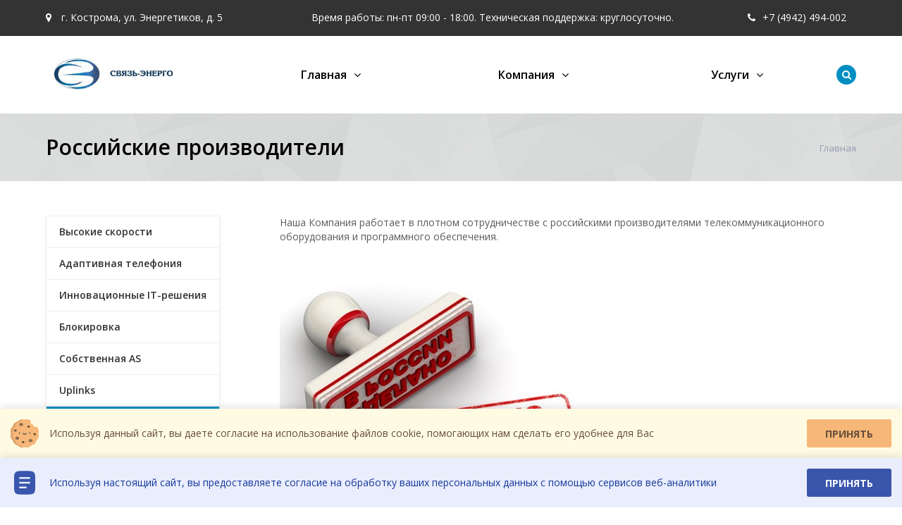

--- FILE ---
content_type: text/html; charset=UTF-8
request_url: https://sv-en.ru/production.php
body_size: 6789
content:
<!DOCTYPE html>
<html class="no-js" lang="ru">
	<head>
		<title>Российские производители</title>
		<meta id="viewport" name="viewport" content="width=device-width, initial-scale=1">
		<script>
			document.documentElement.className = "js";
		</script>

		<meta http-equiv="Content-Type" content="text/html; charset=UTF-8" />
<link href="/bitrix/cache/css/s1/active/page_c5a0ae1104c801d574538a60ebb68694/page_c5a0ae1104c801d574538a60ebb68694_v1.css?17452350528408" type="text/css"  rel="stylesheet" />
<link href="/bitrix/cache/css/s1/active/template_fc5574c8d2e25c13702c507c1d0c5e42/template_fc5574c8d2e25c13702c507c1d0c5e42_v1.css?1762000117275320" type="text/css"  data-template-style="true" rel="stylesheet" />
<script type="text/javascript">if(!window.BX)window.BX={};if(!window.BX.message)window.BX.message=function(mess){if(typeof mess==='object'){for(let i in mess) {BX.message[i]=mess[i];} return true;}};</script>
<script type="text/javascript">(window.BX||top.BX).message({'JS_CORE_LOADING':'Загрузка...','JS_CORE_NO_DATA':'- Нет данных -','JS_CORE_WINDOW_CLOSE':'Закрыть','JS_CORE_WINDOW_EXPAND':'Развернуть','JS_CORE_WINDOW_NARROW':'Свернуть в окно','JS_CORE_WINDOW_SAVE':'Сохранить','JS_CORE_WINDOW_CANCEL':'Отменить','JS_CORE_WINDOW_CONTINUE':'Продолжить','JS_CORE_H':'ч','JS_CORE_M':'м','JS_CORE_S':'с','JSADM_AI_HIDE_EXTRA':'Скрыть лишние','JSADM_AI_ALL_NOTIF':'Показать все','JSADM_AUTH_REQ':'Требуется авторизация!','JS_CORE_WINDOW_AUTH':'Войти','JS_CORE_IMAGE_FULL':'Полный размер'});</script>

<script type="text/javascript" src="/bitrix/js/main/core/core.min.js?1745233956219752"></script>

<script>BX.setJSList(['/bitrix/js/main/core/core_ajax.js','/bitrix/js/main/core/core_promise.js','/bitrix/js/main/polyfill/promise/js/promise.js','/bitrix/js/main/loadext/loadext.js','/bitrix/js/main/loadext/extension.js','/bitrix/js/main/polyfill/promise/js/promise.js','/bitrix/js/main/polyfill/find/js/find.js','/bitrix/js/main/polyfill/includes/js/includes.js','/bitrix/js/main/polyfill/matches/js/matches.js','/bitrix/js/ui/polyfill/closest/js/closest.js','/bitrix/js/main/polyfill/fill/main.polyfill.fill.js','/bitrix/js/main/polyfill/find/js/find.js','/bitrix/js/main/polyfill/matches/js/matches.js','/bitrix/js/main/polyfill/core/dist/polyfill.bundle.js','/bitrix/js/main/core/core.js','/bitrix/js/main/polyfill/intersectionobserver/js/intersectionobserver.js','/bitrix/js/main/lazyload/dist/lazyload.bundle.js','/bitrix/js/main/polyfill/core/dist/polyfill.bundle.js','/bitrix/js/main/parambag/dist/parambag.bundle.js']);
</script>
<script type="text/javascript">(window.BX||top.BX).message({'LANGUAGE_ID':'ru','FORMAT_DATE':'DD.MM.YYYY','FORMAT_DATETIME':'DD.MM.YYYY HH:MI:SS','COOKIE_PREFIX':'BITRIX_SM','SERVER_TZ_OFFSET':'10800','UTF_MODE':'Y','SITE_ID':'s1','SITE_DIR':'/','USER_ID':'','SERVER_TIME':'1769787239','USER_TZ_OFFSET':'0','USER_TZ_AUTO':'Y','bitrix_sessid':'630b6959c1b7ce622ad990c8b57c5b00'});</script>


<script type="text/javascript"  src="/bitrix/cache/js/s1/active/kernel_main/kernel_main_v1.js?1745242617154482"></script>
<script type="text/javascript"  src="/bitrix/cache/js/s1/active/kernel_main_polyfill_customevent/kernel_main_polyfill_customevent_v1.js?17452426171051"></script>
<script type="text/javascript" src="/bitrix/js/ui/dexie/dist/dexie.bitrix.bundle.min.js?174523397160992"></script>
<script type="text/javascript" src="/bitrix/js/main/core/core_ls.min.js?17452339577365"></script>
<script type="text/javascript" src="/bitrix/js/main/core/core_frame_cache.min.js?174523395711210"></script>
<script type="text/javascript">BX.setJSList(['/bitrix/js/main/session.js','/bitrix/js/main/pageobject/pageobject.js','/bitrix/js/main/core/core_window.js','/bitrix/js/main/date/main.date.js','/bitrix/js/main/core/core_date.js','/bitrix/js/main/utils.js','/bitrix/js/main/core/core_fx.js','/bitrix/js/main/polyfill/customevent/main.polyfill.customevent.js','/bitrix/components/bit/telegram.helper/js/draggabilly.pkgd.min.js','/bitrix/components/bit/telegram.helper/js/tm.js','/bitrix/templates/active/js/vendor/jquery.min.js','/bitrix/templates/active/js/vendor/jquery-migrate-1.2.1.min.js','/bitrix/templates/active/js/vendor/jquery.easing.min.js','/bitrix/templates/active/js/vendor/bootstrap.min.js','/bitrix/templates/active/js/vendor/slick.min.js','/bitrix/templates/active/js/vendor/jquery.magnific-popup.min.js','/bitrix/templates/active/js/vendor/jquery.smartresize.js','/bitrix/templates/active/js/smart-notifications.js','/bitrix/templates/active/js/main.js','/bitrix/templates/active/js/menu.js','/bitrix/templates/active/js/detail.js','/bitrix/templates/active/js/ajax-modal.js','/bitrix/templates/active/js/homeslider.js','/bitrix/components/bitrix/search.title/script.js']);</script>
<script type="text/javascript">BX.setCSSList(['/bitrix/components/bit/telegram.helper/templates/.default/style.css','/bitrix/templates/active/css/bootstrap.custom.css','/bitrix/templates/active/css/font-awesome.min.css','/bitrix/templates/active/css/smart-notifications.css','/bitrix/templates/active/template_styles.css']);</script>
<script>var TMOptions = JSON.parse('{"hide_if_no_connection":"Y","ajax_path":"\/bitrix\/components\/bit\/telegram.helper\/ajax.php","sessid":"630b6959c1b7ce622ad990c8b57c5b00","ajax_interval":"3","play_sound":"Y","sound_mp3":"\/bitrix\/components\/bit\/telegram.helper\/sounds\/message.mp3","welcome_message":"\u0414\u043e\u0431\u0440\u044b\u0439 \u0434\u0435\u043d\u044c! \u041a\u0430\u043a \u043c\u044b \u043c\u043e\u0436\u0435\u043c \u0432\u0430\u043c \u043f\u043e\u043c\u043e\u0447\u044c?","show_welcome_message":"Y","welcom_message_after_sec":30,"path":"\/production.php"}');</script>



<script type="text/javascript"  src="/bitrix/cache/js/s1/active/template_ae98ac3ccba87bcb8fd41c27aa482149/template_ae98ac3ccba87bcb8fd41c27aa482149_v1.js?1762000117247440"></script>
<script type="text/javascript"  src="/bitrix/cache/js/s1/active/page_a41e5b7a4d65857b85f0811cd838066d/page_a41e5b7a4d65857b85f0811cd838066d_v1.js?174523505227787"></script>
<script type="text/javascript">var _ba = _ba || []; _ba.push(["aid", "00ebc6b1dacc3eb42270f9bcbc101f22"]); _ba.push(["host", "sv-en.ru"]); (function() {var ba = document.createElement("script"); ba.type = "text/javascript"; ba.async = true;ba.src = (document.location.protocol == "https:" ? "https://" : "http://") + "bitrix.info/ba.js";var s = document.getElementsByTagName("script")[0];s.parentNode.insertBefore(ba, s);})();</script>



		<link rel="stylesheet" href="https://fonts.googleapis.com/css?family=Open+Sans:400,600,700&amp;subset=latin,cyrillic">

										
														<script>
			$.extend(true, $.magnificPopup.defaults, {
				tClose: 'Закрыть (Esc)',
				tLoading: '',
				gallery: {
					tPrev: 'Назад (Стрелка влево)',
					tNext: 'Вперед (Стрелка вправо)',
					tCounter: '%curr% / %total%'
				},
				image: {
					tError: 'Невозможно загрузить <a href="%url%">изображение</a>.'
				},
				ajax: {
					tError: 'Невозможно загрузить <a href="%url%">содержимое</a>.'
				},
				closeBtnInside: false
			});

		</script>
										
		<link href="/bitrix/templates/active/img/loading_modal.gif" rel="prefetch">

																		
		
		
		
		<script>
			var homeSliderSettingsCustom = {
				autoplay: true,
				// autoplaySpeed: 4000,
				// speed: 600,
				// fade: true,
			};
		</script>

					<link rel="stylesheet" id="color_theme_css" href="/bitrix/templates/active/themes/color2/theme.css">
				<link rel="stylesheet" href="/bitrix/templates/active/custom.css">
		<script src="/bitrix/templates/active/custom.js"></script>
	</head>
	<body
									class="		s_top_panel_text_white s_homes_icons_block_text_white s_footer_text_white s_page_heading_type_oneline s_header_type_1 s_homeslider_large  s_page_heading_bg s_page_heading_texture s_page_heading_text_dark s_fixed_header s_menubar_underline s_side_menu_color">

		
		<div id="panel"></div>
		
		<div class="site-wrapper">
			<div class="header-mobile visible-xs-block">
				<div class="in">
					<div class="col mobile-search-toggle-wrap"><a href="#" rel="nofollow" class="hm-btn mobile-search-toggle"><i class="fa fa-search"></i><i class="i-cross">&#10005;</i></a></div>
					<div class="col logo">
						<a href="http://sv-en.ru/"><img src="/bitrix/templates/active/img/logo-sv-en.png" height="60" width="200"></a><br>					</div>
					<div class="col mobile-menu-toggle-wrap"><a href="#" rel="nofollow" class="hm-btn mobile-menu-toggle"><i class="fa fa-bars"></i><i class="i-cross">&#10005;</i></a></div>
				</div>
			</div>
			<div class="mobile-search">
				<div class="mobile-search-in">
						<form action="/search/index.php" method="get" class="clearfix">
		<input type="search" name="q" value="" size="40" maxlength="50" placeholder="Введите запрос...">
		<button type="submit" class="btn"><i class="fa fa-search"></i></button>
	</form>
				</div>
			</div>
			<div
							style="background-color:#333333;"
						class="top-panel hidden-xs">
				<div class="sc-maxwidth">
					<div class="in">
													<div class="col">
								<div class="item"><a href="/contacts/"><i class="fa fa-map-marker"></i> г. Кострома, ул. Энергетиков, д. 5</a>
</div>
							</div>
							<div class="col">
								<div class="item">Время работы: пн-пт&nbsp;09:00 - 18:00. Техническая поддержка: круглосуточно.</div>
							</div>
							<div class="col">
								<div class="item"><a href="tel:+74942494002"><i class="fa fa-phone"></i>+7 (4942) 49</a>4-002</div>
								<div class="item"></div>
							</div>
											</div>
				</div>
			</div>

							<div class="header-placeholder"></div>
				<header id="header">
					<div id="header-in" class="sc-maxwidth">
						<div class="row">
							<div class="col col-xs-12 col-sm-4 col-md-3 hidden-xs">
								<a href="http://sv-en.ru/"><img src="/bitrix/templates/active/img/logo-sv-en.png" height="60" width="200"></a><br>							</div>
							<div class="col col-menu col-xs-12 col-sm-8 col-md-9">
								

<div class="menubar">
	<nav class="menu-wrapper sc-maxwidth clearfix">
		<div class="menu-wrapper-in">
			<div class="menubar-search hidden-xs"><a href="#" class="search-toggle"><i class="fa fa-search"></i><i class="i-cross">&#10005;</i></a>
				<div class="search-dropdown">
						<form action="/search/index.php" method="get" class="clearfix">
		<input type="search" name="q" value="" size="40" maxlength="50" placeholder="Введите запрос...">
		<button type="submit" class="btn"><i class="fa fa-search"></i></button>
	</form>
				</div>
			</div>

			<ul class="menu">
				
				
															<li class="hassub ">
							<div class="link">
								<span class="js_sub_toggle"><i></i></span>
								<a href="/">Главная</a>
							</div>
							<div class="submenu"><ul>
									
								
				
													
								
				
													
								
				
													
								
				
													
								
				
													
								
				
													
								
				
													
								
									</ul></div></li>				
															<li class="hassub ">
							<div class="link">
								<span class="js_sub_toggle"><i></i></span>
								<a href="/company/">Компания</a>
							</div>
							<div class="submenu"><ul>
									
								
				
													
								
				
													
								
				
													
								
				
													
								
									</ul></div></li>				
															<li class="hassub ">
							<div class="link">
								<span class="js_sub_toggle"><i></i></span>
								<a href="/services/">Услуги</a>
							</div>
							<div class="submenu"><ul>
									
								
				
													
								
				
													
								
				
													
								
				
													
								
				
													
								
				
													
								
				
													
								
									</ul></div></li>				
													
								
				
													
								
				
				<li class="menu-more hassub">
					<div class="link"><a href="#">Еще</a>
					</div>
					<div class="submenu">
						<ul></ul>
					</div>
				</li>
			</ul>
		</div>
	</nav>
</div>
							</div>
						</div>
					</div>
				</header>
			
						<div
												style="background-image:url('/bitrix/templates/active/img/bg_tex/shattered.png');"
										class="page-heading s_page_heading_type_oneline">
				<div class="sc-maxwidth clearfix">
					<h1>Российские производители</h1>
					<ul class="breadcrumbs clearfix"><li>Главная</li></ul>				</div>
			</div>

							<main class="main with-sidebar">
					<div class="sc-maxwidth">
						<div class="row">
							<div class="content col-xs-12 col-sm-8 col-md-9">
			
			
			Наша Компания работает в плотном сотрудничестве с российскими производителями телекоммуникационного оборудования и программного обеспечения.<br>
 <br>
 <img width="450" alt="russian.jpg" src="/upload/medialibrary/c88/c88d7a381fcbf3815a7902b48052c026.jpg" height="338" title="russian.jpg"><br> <div id="telegram_helper" >

    <div class="status_line graggabilly">
        <span class="avatar"><span class="avatar_default"></span></span>
        <span class="window_title">
            <span class="assistant_name">Ассистент</span>
            <span class="led_status"></span>
        </span>

        <div class="close"><a href="">&mdash;</a></div>
    </div>
    <div class="messages_wrapper">
        <div class="messages_drag_wrapper graggabilly"></div>
        <div class="messages">
            <div class="text_blocks_wrapper"></div>
        </div>
    </div>
    <form class="new_message">
        <input class="message" type="text" name="message" placeholder="Введите сообщение">
        <button class="send_button"></button>
    </form>

</div>
<div id="telegram_helper_link"  style="display: none"><a href="">Нужна помощь?</a></div> 

															</div>
						<aside class="sidebar hidden-xs col-sm-4 col-md-3">
														


	<div class="side-block side-menu-wrapper">
		<ul class="menu side-menu side-menu-accordion">
			
			
																		<li class="root-item">
							<div class="link">
								<a href="/vysokie-skorosti.php">Высокие скорости</a>
							</div>
						</li>
												
						
			
																		<li class="root-item">
							<div class="link">
								<a href="/adaptivnaya-telefoniya.php">Адаптивная телефония</a>
							</div>
						</li>
												
						
			
																		<li class="root-item">
							<div class="link">
								<a href="/innovatsionnye-it-resheniya.php">Инновационные IT-решения</a>
							</div>
						</li>
												
						
			
																		<li class="root-item">
							<div class="link">
								<a href="/block/">Блокировка</a>
							</div>
						</li>
												
						
			
																		<li class="root-item">
							<div class="link">
								<a href="/sobstvennaya-as.php">Собственная AS</a>
							</div>
						</li>
												
						
			
																		<li class="root-item">
							<div class="link">
								<a href="/uplink.php">Uplinks</a>
							</div>
						</li>
												
						
			
																		<li class="active">
							<div class="link">
								<a href="/production.php">Российские производители</a>
							</div>
						</li>
												
						
					</ul>
	</div>
															

<div class="side-block side-icons-block">
					<div class="item" id="bx_3218110189_92">
			<a href="/vysokie-skorosti.php" class="clearfix">
															<div class="item-icon"><i class="fa fa-rocket"></i></div>
													<div class="item-content">
					<div class="item-title">Высокие скорости</div>
									</div>
			</a>
		</div>
					<div class="item" id="bx_3218110189_93">
			<a href="/adaptivnaya-telefoniya.php" class="clearfix">
															<div class="item-icon"><i class="fa fa-phone"></i></div>
													<div class="item-content">
					<div class="item-title">Адаптивная телефония</div>
									</div>
			</a>
		</div>
					<div class="item" id="bx_3218110189_94">
			<a href="/innovatsionnye-it-resheniya.php" class="clearfix">
															<div class="item-icon"><i class="fa fa-cogs"></i></div>
													<div class="item-content">
					<div class="item-title">Инновационные IT-решения</div>
									</div>
			</a>
		</div>
	</div>
																						

																																												

	<div class="side-block side-banner">
		<div class="slider">
															<div class="item" id="bx_1373509569_89">
					<a href="/company/"><img src="/upload/iblock/97c/97c47f2b0f3c7ded35189d3a48d5f793.jpg" alt="">
													<span class="img-caption"><span class="img-caption-bg"></span><span>Собственный центр управления сетью</span></span>
											</a>
				</div>
															<div class="item" id="bx_1373509569_90">
					<a href="/company/"><img src="/upload/iblock/178/178e5526ff1a038826806fd70b04ac74.jpg" alt="">
													<span class="img-caption"><span class="img-caption-bg"></span><span>Обширная инфраструктура</span></span>
											</a>
				</div>
															<div class="item" id="bx_1373509569_91">
					<a href="/company/"><img src="/upload/iblock/cc4/cc40b8f217ceb3e5ec330b77c8c9e9b2.jpg" alt="">
													<span class="img-caption"><span class="img-caption-bg"></span><span>Бесплатный хостинг     для абонентов</span></span>
											</a>
				</div>
					</div>
	</div>
													</aside>
					</div>
				</div>
			</main>
									
			<div class="prefooter">
  <div class="in sc-maxwidth">
    <div class="row">
      <div class="col-sm-9 item-text">Хочешь получить бесплатную консультацию специалиста?</div>
      <div class="col-sm-3 item-btn"><a href="javascript:void(0)" data-href="/ajax/feedback.php" class="btn btn-border btn-white js_ajax_modal">ЗАДАТЬ ВОПРОС</a></div>
    </div>
  </div>
</div>
			<footer id="footer" style="background: url('/bitrix/templates/active/img/bg_tex/tweed.png');">
				<div id="footer-in" class="sc-maxwidth">
					<div class="row">
						<div class="col-xs-12 col-sm-12 col-md-9 pull-right">
							<div class="row row-menus">
								<div class="col col1 col-sm-4">
									<ul class="menu">
	<li><a href="/company/">О компании</a> </li>
	<li><a href="/company/licenses/">Лицензии</a> </li>
	<li><a href="/company/rekvizity/">Реквизиты</a> </li>
	<li><a href="/company/vacancies/">Вакансии</a> </li>
</ul>								</div>
								<div class="col col2 col-sm-4">
									Круглосуточная техническая поддержка
<div style="margin-top: 8px;">
	<a
		href="/company/documents/personal_data_policy.pdf"
		target="_blank"
		style="color: white; text-decoration: none;"
	>
		Политика обработки данных
	</a>
</div>
								</div>
								<div class="col col3 col-sm-4">
									<ul class="menu list-icons">
										<li><a href="/contacts/"><i class="fa fa-map-marker"></i> г. Кострома, ул. Энергетиков, д. 5</a>
</li>
										<li><i class="fa fa-phone"></i> <a href="tel:+74942494002">+7 (4942) 494-002</a>
</li>
										<li><i class="fa fa-envelope"></i> <a href="mailto:support@sv-en.ru">support@sv-en.ru</a>
</li>
									</ul>
									<div class="counters clearfix hidden">
																			</div>
								</div>
							</div>
						</div>
						<div class="col col-xs-12 col-sm-12 col-md-3 pull-left">
							<div class="copyright">© 2016 ООО "Связь-энерго"<br>Все права защищены.</div>
							<br><img src=/images/ripe.png width="70%" height="70%"/>						</div>
					</div>
				</div>
			</footer><a id="f_up" href="#"><i class="fa fa-angle-up"></i></a>
			<div tabindex="-1" role="dialog" class="modal_form modal_ajax modal">
				<div role="document" class="modal-dialog">
					<div class="modal-content"></div>
				</div>
			</div>
			<div id="filter_mobile_modal" tabindex="-1" role="dialog" class="modal_form modal fade">
				<div role="document" class="modal-dialog">
					<div class="modal-content">
						<div class="modal-header">
							<button type="button" data-dismiss="modal" aria-label="Close" class="close"><span aria-hidden="true">&times;</span></button>
							<div class="modal-title">Отбор по параметрам</div>
						</div>
						<div class="modal-body bx-filter bx-filter-vertical"></div>
					</div>
				</div>
			</div>
		</div>
		<div id="notifications-container" class="notifications-container">
			<!-- Место для рендера уведомлений -->
		</div>
	</body>
</html>


--- FILE ---
content_type: text/html; charset=UTF-8
request_url: https://sv-en.ru/bitrix/components/bit/telegram.helper/ajax.php
body_size: -132
content:
{"chat":[],"led":0}

--- FILE ---
content_type: text/css
request_url: https://sv-en.ru/bitrix/cache/css/s1/active/page_c5a0ae1104c801d574538a60ebb68694/page_c5a0ae1104c801d574538a60ebb68694_v1.css?17452350528408
body_size: 2387
content:


/* Start:/bitrix/components/bit/telegram.helper/templates/.default/style.css?17452340027922*/
#telegram_helper {
	background-color: #f5f5f5;
	bottom: 0;
	display: none;
	min-height: 280px;
	max-height: 600px;
	min-width: 400px;
	height: 280px;
	position: fixed;
	right: 10px;
	width: 400px;
	-moz-border-radius: 0px;
	-webkit-border-radius: 5px 5px 0px 0px;
	border-radius: 3px 3px 0px 0px;
	box-sizing: border-box;
	box-shadow: 0 0 2px #a7a7a7;
	z-index: 1000;
	color:#000;
}

#telegram_helper_link {
	bottom: 0;
	min-height: 15px;
	padding: 10px;
	position: fixed;
	right: 0;
	width: 200px;
	cursor: pointer;
	text-align: center;
	border-radius: 2px 0 0 0;
	border-bottom: 2px solid #EFFDDE;
	z-index: 100;
	margin-right: 20px;
	padding-left:50px;
	background: url(/bitrix/components/bit/telegram.helper/templates/.default/images/chat_small_white.png) no-repeat 15px 50%;
	background-color: #d9230f; /*#6389a8;*/
	box-sizing: border-box;
}

#telegram_helper_link a {
	color: white;
	font-size: 15px;
	text-decoration: none;
	font-family: 'Trebuchet MS',"Helvetica","Arial",sans-serif;
	letter-spacing: 1px;
}

#telegram_helper .messages_wrapper {
	background-color: #e5e5e5;
	height: calc(100% - 110px);
	max-height: 500px;
	overflow: auto;
	float: left;
	/*padding: 10px;*/
	width: 100%;
	box-sizing: border-box;
	position: relative;
}

#telegram_helper .messages_drag_wrapper {
	position: absolute;
	left: 0;
	top: 0;
	width: 100%;
	height: 100%;
}

#telegram_helper .messages {
	overflow: auto;
	float: left;
	padding: 10px;
	width: 100%;
	height: 100%;
	box-sizing: border-box;
	display: table;
}


#telegram_helper .messages .text_blocks_wrapper {
	display: table-cell;
	vertical-align: bottom;
	height: 100%;
}


#telegram_helper .new_message {
	display: block;
	left: 10px;
	width: 100%;
	float: left;
	padding: 10px;
	box-sizing: border-box;
	background: #f7f7f7;
	border-top: 1px solid #ececec;
}
#telegram_helper .new_message input[type=text]{
	height: 34px;
	width: calc(100% - 70px);
	font-size:15px;
	padding-left: 10px;
	position: relative;
	float: left;
	border: 1px solid #ececec;
	border-right: 0;
	box-shadow: 0 2px 2px 0 rgba(0,0,0,.14),0 3px 1px -2px rgba(0,0,0,.2),0 1px 5px 0 rgba(0,0,0,.12);
	transition: all 0.3s ease;
	background-color: #fff;
	box-sizing: border-box;
}

#telegram_helper .new_message input[type=text]:focus {
	outline:none;
	border: 1px solid #ececec;
	box-shadow: 0 2px 2px 0 rgba(0,0,0,.07),0 3px 1px -2px rgba(0,0,0,.1),0 1px 5px 0 rgba(0,0,0,.06);
}


#telegram_helper .send_button {


	border-radius: 0%;
	border: none;
	color: black;
	cursor: pointer;
	display: inline-block;
	font-weight: 700;
	height: 34px;
	line-height: 36px;
	margin: 0;
	outline: medium none;
	overflow: hidden;
	position: relative;
	text-align: center;
	text-decoration: none;
	text-transform: uppercase;
	vertical-align: middle;
	will-change: box-shadow;
	width: 70px;
	font-size: 12px;
	padding: 0;
	letter-spacing: 1px;
	font-family: 'Trebuchet MS',"Helvetica","Arial",sans-serif;
	background: url(/bitrix/components/bit/telegram.helper/templates/.default/images/airplane.png) no-repeat 50% 50%;
	background-color: #d9230f;
	box-shadow: 0 2px 2px 0 rgba(0,0,0,.14), 0 3px 1px -2px rgba(0,0,0,.2), 0 1px 5px 0 rgba(0,0,0,.12);
	float: left;
}



#telegram_helper .send_button:hover {
	box-shadow: 0 2px 2px 0 rgba(0,0,0,.07),0 3px 1px -2px rgba(0,0,0,.1),0 1px 5px 0 rgba(0,0,0,.06);
}


#telegram_helper .close {
    display: block;
    position: absolute;
    top:10px;
    right: 10px;
	opacity: 1;
}

#telegram_helper .close a {
	font-size: 15px;
	font-weight: bold;
	text-decoration: none;
	color: #d9230f; /*#c2d7e8; /*#ffffff;*/
	font-family: sans-serif;
	/*background: #b9b9b9;*/
	display: inline-block;
	height: 30px;
	width: 30px;
	line-height: 29px;
	text-align: center;
	border-radius: 50%;

	/*background: rgba(158, 158, 158, 0.2)  none repeat scroll 0 0;*/
	/*background: url(/bitrix/components/bit/telegram.helper/templates/.default/images/close1.png) no-repeat 50% 50%;*/
	/*box-shadow: 0 1px 1.5px 0 rgba(0, 0, 0, 0.12), 0 1px 1px 0 rgba(0, 0, 0, 0.24);*/
}

#telegram_helper .close a:hover {
	background-color: rgba(158, 158, 158, 0.4);
	box-shadow: 0 4px 5px 0 rgba(0, 0, 0, 0.14), 0 1px 10px 0 rgba(0, 0, 0, 0.12), 0 2px 4px -1px rgba(0, 0, 0, 0.2);
}

/*#telegram_helper .error_line {
    color:red;
}*/

#telegram_helper .led{
	width: 6px;
	height: 6px;
	display: block;
	-moz-border-radius: 3px;
	-webkit-border-radius: 3px;
	-khtml-border-radius: 3px;
	font-size: 3px;
	color: #fff;
	line-height: 6px;
	text-align: center;
	background: #000;
	position: absolute;
	/*border: 2px solid black;*/
	border-radius: 50%;
}
#telegram_helper .led_status {
	color: grey;
	font-size: 75%;
}

#telegram_helper .graggabilly {
	cursor: all-scroll;
}


#telegram_helper .led.live{
    background:lightgreen;
}

#telegram_helper .led.died{
    background:darkred;
}

#telegram_helper .avatar {
	float: left;
	height: 40px;
}

#telegram_helper .avatar_default, #telegram_helper .avatar_image {
	width: 40px;
	height: 40px;
	border-radius: 50%;
}

#telegram_helper span.avatar_default {

	background:  url('/bitrix/components/bit/telegram.helper/templates/.default/images/chat_small.png') no-repeat 50% 50%;
	display: block;
	color: #ffffff;
	font-family: Verdana,sans-serif;
	font-size: 15px;
	line-height: 40px;
	text-align: center;
}


#telegram_helper .assistant_name {
	float: left;
	font-size: 15px;
	line-height: 40px;
	padding-left: 10px;
	padding-right: 10px;
	font-family: 'Trebuchet MS',"Helvetica","Arial",sans-serif;
	color: #000;
}

#telegram_helper .CLIENT {
	float: right;
	/*border-radius: 12px 12px 0 12px;*/
	background-color: #f7f7f7;
	box-shadow: 0 1px 2px #cccccc;
}
#telegram_helper .ASSISTANT {
	background-color: #EFFDDE; 
	/*border-radius: 12px 12px 12px 0;*/
	float: left;
	box-shadow: 0 1px 2px #bdbdbd;
}
#telegram_helper .CLIENT, #telegram_helper .ASSISTANT {
	margin: 0;
	padding: 5px 8px;
	cursor:text;
	position: relative;
}


#telegram_helper .status_line {
	float: left;
	width: 100%;
	/*background: #6389a8;*/
	border-bottom: 1px solid #ececec;
	padding: 5px 10px;
	box-sizing: border-box;
	border-radius: 3px 3px 0 0;
    min-height: 50px;
	cursor:all-scroll;
}

#telegram_helper .text_block {
    display: inline-block;
    position: inherit;
    width: 100%;
	font-size: 13px;
	font-family: "Trebuchet MS", "Helvetica", "Arial", sans-serif;
	float: left;
	margin: 2px 0px;
}




#telegram_helper .CLIENT .send-time{
	text-align: left;
	color:#bdbdbd;
}
#telegram_helper .ASSISTANT .send-time{
	text-align: right;
	color: #61C555; /*#fff;*/
}
#telegram_helper .ASSISTANT .send-time, #telegram_helper .CLIENT .send-time{
	display: block;
	font-size: 80%;
}

#telegram_helper .resizer {
	background: url(/bitrix/components/bit/telegram.helper/templates/.default/images/angel.png) no-repeat;
	width: 16px; height: 16px;
	position:absolute; right: 0; bottom: 0; cursor: se-resize; }


#telegram_helper_drag_wrapper {
	position: fixed;
	width:100%;
	height: 100%;
	z-index: -100;
	top:30px;
	left:0;
}

#telegram_helper .made_by {
	margin: 0;
	padding: 0;
	font-size: 10px;
	color: #A5A5A5;
	text-align: right;
	margin-right: 20px;
	position: absolute;
	bottom: 0px;
	right: 100px;
}



#telegram_helper_link.green, #telegram_helper.green .send_button{
	background-color: darkgreen;
}

#telegram_helper.green .close a {
	color: darkgreen;
}
#telegram_helper_link.blue, #telegram_helper.blue .send_button{
	background-color: darkblue;
}

#telegram_helper.blue .close a {
	color: darkblue;
}

#telegram_helper_link.gray, #telegram_helper.gray .send_button{
	background-color: darkgrey;
}

#telegram_helper.gray .close a {
	color: darkgrey;
}


#telegram_helper_link.black, #telegram_helper.black .send_button{
	background-color: black;
}

#telegram_helper.black .close a {
	color: black;
}


@media screen and (max-width: 500px) and (max-height: 640px){

	#telegram_helper {
		left: 0;
		top: 0;
		width: 100% !important;
		height: 100% !important;
		min-width: 300px;
		z-index: 5000;
		font-weight: bold;
	}


	#telegram_helper .resizer, #telegram_helper .made_by {
		display: none;
	}

	#telegram_helper_link a {
		display: none;
	}
	#telegram_helper_link { 
		width:40px;
		height: 40px;
		right: 0;
		bottom:50%;
		margin-right: 0;
	}

}


/* End */
/* /bitrix/components/bit/telegram.helper/templates/.default/style.css?17452340027922 */


--- FILE ---
content_type: text/css
request_url: https://sv-en.ru/bitrix/cache/css/s1/active/template_fc5574c8d2e25c13702c507c1d0c5e42/template_fc5574c8d2e25c13702c507c1d0c5e42_v1.css?1762000117275320
body_size: 59232
content:


/* Start:/bitrix/templates/active/css/bootstrap.custom.css?1745233950108455*/
@charset "UTF-8";
/*!
 * Bootstrap v3.3.6 (http://getbootstrap.com)
 * Copyright 2011-2015 Twitter, Inc.
 * Licensed under MIT (https://github.com/twbs/bootstrap/blob/master/LICENSE)
 */
/*! normalize.css v3.0.3 | MIT License | github.com/necolas/normalize.css */
html {
  font-family: sans-serif;
  -ms-text-size-adjust: 100%;
  -webkit-text-size-adjust: 100%;
}

body {
  margin: 0;
}

article,
aside,
details,
figcaption,
figure,
footer,
header,
hgroup,
main,
menu,
nav,
section,
summary {
  display: block;
}

audio,
canvas,
progress,
video {
  display: inline-block;
  vertical-align: baseline;
}

audio:not([controls]) {
  display: none;
  height: 0;
}

[hidden],
template {
  display: none;
}

a {
  background-color: transparent;
}

a:active,
a:hover {
  outline: 0;
}

abbr[title] {
  border-bottom: 1px dotted;
}

b,
strong {
  font-weight: bold;
}

dfn {
  font-style: italic;
}

h1 {
  font-size: 2em;
  margin: 0.67em 0;
}

mark {
  background: #ff0;
  color: #000;
}

small {
  font-size: 80%;
}

sub,
sup {
  font-size: 75%;
  line-height: 0;
  position: relative;
  vertical-align: baseline;
}

sup {
  top: -0.5em;
}

sub {
  bottom: -0.25em;
}

img {
  border: 0;
}

svg:not(:root) {
  overflow: hidden;
}

figure {
  margin: 1em 40px;
}

hr {
  box-sizing: content-box;
  height: 0;
}

pre {
  overflow: auto;
}

code,
kbd,
pre,
samp {
  font-family: monospace, monospace;
  font-size: 1em;
}

button,
input,
optgroup,
select,
textarea {
  color: inherit;
  font: inherit;
  margin: 0;
}

button {
  overflow: visible;
}

button,
select {
  text-transform: none;
}

button,
html input[type="button"],
input[type="reset"],
input[type="submit"] {
  -webkit-appearance: button;
  cursor: pointer;
}

button[disabled],
html input[disabled] {
  cursor: default;
}

button::-moz-focus-inner,
input::-moz-focus-inner {
  border: 0;
  padding: 0;
}

input {
  line-height: normal;
}

input[type="checkbox"],
input[type="radio"] {
  box-sizing: border-box;
  padding: 0;
}

input[type="number"]::-webkit-inner-spin-button,
input[type="number"]::-webkit-outer-spin-button {
  height: auto;
}

input[type="search"] {
  -webkit-appearance: textfield;
  box-sizing: content-box;
}

input[type="search"]::-webkit-search-cancel-button,
input[type="search"]::-webkit-search-decoration {
  -webkit-appearance: none;
}

fieldset {
  border: 1px solid #c0c0c0;
  margin: 0 2px;
  padding: 0.35em 0.625em 0.75em;
}

legend {
  border: 0;
  padding: 0;
}

textarea {
  overflow: auto;
}

optgroup {
  font-weight: bold;
}

table {
  border-collapse: collapse;
  border-spacing: 0;
}

td,
th {
  padding: 0;
}

/*! Source: https://github.com/h5bp/html5-boilerplate/blob/master/src/css/main.css */
@media print {
  *,
  *:before,
  *:after {
    background: transparent !important;
    color: #000 !important;
    box-shadow: none !important;
    text-shadow: none !important;
  }
  a,
  a:visited {
    text-decoration: underline;
  }
  a[href]:after {
    content: " (" attr(href) ")";
  }
  abbr[title]:after {
    content: " (" attr(title) ")";
  }
  a[href^="#"]:after,
  a[href^="javascript:"]:after {
    content: "";
  }
  pre,
  blockquote {
    border: 1px solid #999;
    page-break-inside: avoid;
  }
  thead {
    display: table-header-group;
  }
  tr,
  img {
    page-break-inside: avoid;
  }
  img {
    max-width: 100% !important;
  }
  p,
  h2,
  h3 {
    orphans: 3;
    widows: 3;
  }
  h2,
  h3 {
    page-break-after: avoid;
  }
  .navbar {
    display: none;
  }
  .btn > .caret,
  .dropup > .btn > .caret {
    border-top-color: #000 !important;
  }
  .label {
    border: 1px solid #000;
  }
  .table {
    border-collapse: collapse !important;
  }
  .table td,
  .table th {
    background-color: #fff !important;
  }
  .table-bordered th,
  .table-bordered td {
    border: 1px solid #ddd !important;
  }
}

* {
  box-sizing: border-box;
}

*:before,
*:after {
  box-sizing: border-box;
}

html {
  font-size: 10px;
  -webkit-tap-highlight-color: transparent;
}

body {
  font-family: "Open Sans", sans-serif;
  font-size: 14px;
  line-height: 1.429;
  color: #5c5c5c;
  background-color: #fff;
}

input,
button,
select,
textarea {
  font-family: inherit;
  font-size: inherit;
  line-height: inherit;
}

a {
  color: #333333;
}

a:hover {
  text-decoration: none;
}

a:focus {
  outline: thin dotted;
  outline: 5px auto -webkit-focus-ring-color;
  outline-offset: 0;
}

figure {
  margin: 0;
}

img {
  vertical-align: middle;
}

.img-responsive {
  display: block;
  max-width: 100%;
  height: auto;
}

.img-rounded {
  border-radius: 0;
}

.img-thumbnail {
  padding: 4px;
  line-height: 1.429;
  background-color: #fff;
  border: 1px solid #ddd;
  border-radius: 0;
  transition: all 0.2s ease-in-out;
  display: inline-block;
  max-width: 100%;
  height: auto;
}

.img-circle {
  border-radius: 50%;
}

hr {
  margin-top: 40px;
  margin-bottom: 40px;
  border: 0;
  border-top: 1px solid #ddd;
}

.sr-only {
  position: absolute;
  width: 1px;
  height: 1px;
  margin: -1px;
  padding: 0;
  overflow: hidden;
  clip: rect(0, 0, 0, 0);
  border: 0;
}

.sr-only-focusable:active, .sr-only-focusable:focus {
  position: static;
  width: auto;
  height: auto;
  margin: 0;
  overflow: visible;
  clip: auto;
}

[role="button"] {
  cursor: pointer;
}

h1, h2, h3, h4, h5, h6,
.h1, .h2, .h3, .h4, .h5, .h6 {
  font-weight: 600;
  line-height: 1.2;
  color: #000;
}

h1 small,
h1 .small, h2 small,
h2 .small, h3 small,
h3 .small, h4 small,
h4 .small, h5 small,
h5 .small, h6 small,
h6 .small,
.h1 small,
.h1 .small, .h2 small,
.h2 .small, .h3 small,
.h3 .small, .h4 small,
.h4 .small, .h5 small,
.h5 .small, .h6 small,
.h6 .small {
  font-weight: normal;
  line-height: 1;
  color: #999999;
}

h1, .h1,
h2, .h2,
h3, .h3 {
  margin-top: 40px;
  margin-bottom: 20px;
}

h1 small,
h1 .small, .h1 small,
.h1 .small,
h2 small,
h2 .small, .h2 small,
.h2 .small,
h3 small,
h3 .small, .h3 small,
.h3 .small {
  font-size: 65%;
}

h4, .h4,
h5, .h5,
h6, .h6 {
  margin-top: 40px;
  margin-bottom: 20px;
}

h4 small,
h4 .small, .h4 small,
.h4 .small,
h5 small,
h5 .small, .h5 small,
.h5 .small,
h6 small,
h6 .small, .h6 small,
.h6 .small {
  font-size: 75%;
}

h1, .h1 {
  font-size: 30px;
}

h2, .h2 {
  font-size: 22px;
}

h3, .h3 {
  font-size: 16px;
}

h4, .h4 {
  font-size: 14px;
}

h5, .h5 {
  font-size: 14px;
}

h6, .h6 {
  font-size: 12px;
}

p {
  margin: 0 0 20px;
}

.lead {
  margin-bottom: 20px;
  font-size: 16px;
  font-weight: 300;
  line-height: 1.4;
}

@media (min-width: 768px) {
  .lead {
    font-size: 21px;
  }
}

small,
.small {
  font-size: 92%;
}

mark,
.mark {
  background-color: #fcf8e3;
  padding: .2em;
}

.text-left {
  text-align: left;
}

.text-right {
  text-align: right;
}

.text-center {
  text-align: center;
}

.text-justify {
  text-align: justify;
}

.text-nowrap {
  white-space: nowrap;
}

.text-lowercase {
  text-transform: lowercase;
}

.text-uppercase, .initialism {
  text-transform: uppercase;
}

.text-capitalize {
  text-transform: capitalize;
}

.text-muted {
  color: #999999;
}

.text-primary {
  color: #333333;
}

a.text-primary:hover,
a.text-primary:focus {
  color: #1a1a1a;
}

.text-success {
  color: #009966;
}

a.text-success:hover,
a.text-success:focus {
  color: #006644;
}

.text-info {
  color: #5bc0de;
}

a.text-info:hover,
a.text-info:focus {
  color: #31b0d5;
}

.text-warning {
  color: #f47c00;
}

a.text-warning:hover,
a.text-warning:focus {
  color: #c16200;
}

.text-danger {
  color: #e82e05;
}

a.text-danger:hover,
a.text-danger:focus {
  color: #b62404;
}

.bg-primary {
  color: #fff;
}

.bg-primary {
  background-color: #333333;
}

a.bg-primary:hover,
a.bg-primary:focus {
  background-color: #1a1a1a;
}

.bg-success {
  background-color: #dff0d8;
}

a.bg-success:hover,
a.bg-success:focus {
  background-color: #c1e2b3;
}

.bg-info {
  background-color: #d9edf7;
}

a.bg-info:hover,
a.bg-info:focus {
  background-color: #afd9ee;
}

.bg-warning {
  background-color: #fcf8e3;
}

a.bg-warning:hover,
a.bg-warning:focus {
  background-color: #f7ecb5;
}

.bg-danger {
  background-color: #f2dede;
}

a.bg-danger:hover,
a.bg-danger:focus {
  background-color: #e4b9b9;
}

.page-header {
  padding-bottom: 9px;
  margin: 40px 0 20px;
  border-bottom: 1px solid #ddd;
}

ul,
ol {
  margin-top: 0;
  margin-bottom: 20px;
}

ul ul,
ul ol,
ol ul,
ol ol {
  margin-bottom: 0;
}

.list-unstyled {
  padding-left: 0;
  list-style: none;
}

.list-inline {
  padding-left: 0;
  list-style: none;
  margin-left: -5px;
}

.list-inline > li {
  display: inline-block;
  padding-left: 5px;
  padding-right: 5px;
}

dl {
  margin-top: 0;
  margin-bottom: 20px;
}

dt,
dd {
  line-height: 1.429;
}

dt {
  font-weight: bold;
}

dd {
  margin-left: 0;
}

.dl-horizontal dd:before, .dl-horizontal dd:after {
  content: " ";
  display: table;
}

.dl-horizontal dd:after {
  clear: both;
}

@media (min-width: 768px) {
  .dl-horizontal dt {
    float: left;
    width: 160px;
    clear: left;
    text-align: right;
    overflow: hidden;
    text-overflow: ellipsis;
    white-space: nowrap;
  }
  .dl-horizontal dd {
    margin-left: 180px;
  }
}

abbr[title],
abbr[data-original-title] {
  cursor: help;
  border-bottom: 1px dotted #999999;
}

.initialism {
  font-size: 90%;
}

blockquote {
  position: relative;
  padding: 10px 20px 10px 50px;
  margin: 0 0 20px;
  font-size: 17.5px;
  border-left: 5px solid #ddd;
}

blockquote:before {
  content: "\201C";
  font-family: Georgia, serif;
  font-size: 60px;
  font-weight: bold;
  color: #999999;
  position: absolute;
  left: 10px;
  top: 0px;
}

blockquote p:last-child,
blockquote ul:last-child,
blockquote ol:last-child {
  margin-bottom: 0;
}

blockquote footer,
blockquote small,
blockquote .small {
  display: block;
  font-size: 80%;
  line-height: 1.429;
  color: #6f6f6f;
}

blockquote footer:before,
blockquote small:before,
blockquote .small:before {
  content: '\2014 \00A0';
}

.blockquote-reverse,
blockquote.pull-right {
  padding-right: 50px;
  padding-left: 0;
  border-right: 5px solid #ddd;
  border-left: 0;
  text-align: right;
}

.blockquote-reverse:before,
blockquote.pull-right:before {
  left: auto;
  right: 10px;
}

.blockquote-reverse footer:before,
.blockquote-reverse small:before,
.blockquote-reverse .small:before,
blockquote.pull-right footer:before,
blockquote.pull-right small:before,
blockquote.pull-right .small:before {
  content: '';
}

.blockquote-reverse footer:after,
.blockquote-reverse small:after,
.blockquote-reverse .small:after,
blockquote.pull-right footer:after,
blockquote.pull-right small:after,
blockquote.pull-right .small:after {
  content: '\00A0 \2014';
}

address {
  margin-bottom: 20px;
  font-style: normal;
  line-height: 1.429;
}

code,
kbd,
pre,
samp {
  font-family: Menlo, Monaco, Consolas, "Courier New", monospace;
}

code {
  padding: 2px 4px;
  font-size: 90%;
  color: #c7254e;
  background-color: #f9f2f4;
  border-radius: 0;
}

kbd {
  padding: 2px 4px;
  font-size: 90%;
  color: #fff;
  background-color: #333;
  border-radius: 0;
  box-shadow: inset 0 -1px 0 rgba(0, 0, 0, 0.25);
}

kbd kbd {
  padding: 0;
  font-size: 100%;
  font-weight: bold;
  box-shadow: none;
}

pre {
  display: block;
  padding: 9.5px;
  margin: 0 0 10px;
  font-size: 13px;
  line-height: 1.429;
  word-break: break-all;
  word-wrap: break-word;
  color: #333333;
  background-color: #f5f5f5;
  border: 1px solid #ccc;
  border-radius: 0;
}

pre code {
  padding: 0;
  font-size: inherit;
  color: inherit;
  white-space: pre-wrap;
  background-color: transparent;
  border-radius: 0;
}

.pre-scrollable {
  max-height: 340px;
  overflow-y: scroll;
}

.container {
  margin-right: auto;
  margin-left: auto;
  padding-left: 15px;
  padding-right: 15px;
}

.container:before, .container:after {
  content: " ";
  display: table;
}

.container:after {
  clear: both;
}

@media (min-width: 768px) {
  .container {
    width: 750px;
  }
}

@media (min-width: 992px) {
  .container {
    width: 970px;
  }
}

@media (min-width: 1200px) {
  .container {
    width: 1170px;
  }
}

.container-fluid {
  margin-right: auto;
  margin-left: auto;
  padding-left: 15px;
  padding-right: 15px;
}

.container-fluid:before, .container-fluid:after {
  content: " ";
  display: table;
}

.container-fluid:after {
  clear: both;
}

.row {
  margin-left: -15px;
  margin-right: -15px;
}

.row:before, .row:after {
  content: " ";
  display: table;
}

.row:after {
  clear: both;
}

.col-xs-1, .col-sm-1, .col-md-1, .col-lg-1, .col-xs-2, .col-sm-2, .col-md-2, .col-lg-2, .col-xs-3, .col-sm-3, .col-md-3, .col-lg-3, .col-xs-4, .col-sm-4, .col-md-4, .col-lg-4, .col-xs-5, .col-sm-5, .col-md-5, .col-lg-5, .col-xs-6, .col-sm-6, .col-md-6, .col-lg-6, .col-xs-7, .col-sm-7, .col-md-7, .col-lg-7, .col-xs-8, .col-sm-8, .col-md-8, .col-lg-8, .col-xs-9, .col-sm-9, .col-md-9, .col-lg-9, .col-xs-10, .col-sm-10, .col-md-10, .col-lg-10, .col-xs-11, .col-sm-11, .col-md-11, .col-lg-11, .col-xs-12, .col-sm-12, .col-md-12, .col-lg-12 {
  position: relative;
  min-height: 1px;
  padding-left: 15px;
  padding-right: 15px;
}

.col-xs-1, .col-xs-2, .col-xs-3, .col-xs-4, .col-xs-5, .col-xs-6, .col-xs-7, .col-xs-8, .col-xs-9, .col-xs-10, .col-xs-11, .col-xs-12 {
  float: left;
}

.col-xs-1 {
  width: 8.33333%;
}

.col-xs-2 {
  width: 16.66667%;
}

.col-xs-3 {
  width: 25%;
}

.col-xs-4 {
  width: 33.33333%;
}

.col-xs-5 {
  width: 41.66667%;
}

.col-xs-6 {
  width: 50%;
}

.col-xs-7 {
  width: 58.33333%;
}

.col-xs-8 {
  width: 66.66667%;
}

.col-xs-9 {
  width: 75%;
}

.col-xs-10 {
  width: 83.33333%;
}

.col-xs-11 {
  width: 91.66667%;
}

.col-xs-12 {
  width: 100%;
}

.col-xs-pull-0 {
  right: auto;
}

.col-xs-pull-1 {
  right: 8.33333%;
}

.col-xs-pull-2 {
  right: 16.66667%;
}

.col-xs-pull-3 {
  right: 25%;
}

.col-xs-pull-4 {
  right: 33.33333%;
}

.col-xs-pull-5 {
  right: 41.66667%;
}

.col-xs-pull-6 {
  right: 50%;
}

.col-xs-pull-7 {
  right: 58.33333%;
}

.col-xs-pull-8 {
  right: 66.66667%;
}

.col-xs-pull-9 {
  right: 75%;
}

.col-xs-pull-10 {
  right: 83.33333%;
}

.col-xs-pull-11 {
  right: 91.66667%;
}

.col-xs-pull-12 {
  right: 100%;
}

.col-xs-push-0 {
  left: auto;
}

.col-xs-push-1 {
  left: 8.33333%;
}

.col-xs-push-2 {
  left: 16.66667%;
}

.col-xs-push-3 {
  left: 25%;
}

.col-xs-push-4 {
  left: 33.33333%;
}

.col-xs-push-5 {
  left: 41.66667%;
}

.col-xs-push-6 {
  left: 50%;
}

.col-xs-push-7 {
  left: 58.33333%;
}

.col-xs-push-8 {
  left: 66.66667%;
}

.col-xs-push-9 {
  left: 75%;
}

.col-xs-push-10 {
  left: 83.33333%;
}

.col-xs-push-11 {
  left: 91.66667%;
}

.col-xs-push-12 {
  left: 100%;
}

.col-xs-offset-0 {
  margin-left: 0%;
}

.col-xs-offset-1 {
  margin-left: 8.33333%;
}

.col-xs-offset-2 {
  margin-left: 16.66667%;
}

.col-xs-offset-3 {
  margin-left: 25%;
}

.col-xs-offset-4 {
  margin-left: 33.33333%;
}

.col-xs-offset-5 {
  margin-left: 41.66667%;
}

.col-xs-offset-6 {
  margin-left: 50%;
}

.col-xs-offset-7 {
  margin-left: 58.33333%;
}

.col-xs-offset-8 {
  margin-left: 66.66667%;
}

.col-xs-offset-9 {
  margin-left: 75%;
}

.col-xs-offset-10 {
  margin-left: 83.33333%;
}

.col-xs-offset-11 {
  margin-left: 91.66667%;
}

.col-xs-offset-12 {
  margin-left: 100%;
}

@media (min-width: 768px) {
  .col-sm-1, .col-sm-2, .col-sm-3, .col-sm-4, .col-sm-5, .col-sm-6, .col-sm-7, .col-sm-8, .col-sm-9, .col-sm-10, .col-sm-11, .col-sm-12 {
    float: left;
  }
  .col-sm-1 {
    width: 8.33333%;
  }
  .col-sm-2 {
    width: 16.66667%;
  }
  .col-sm-3 {
    width: 25%;
  }
  .col-sm-4 {
    width: 33.33333%;
  }
  .col-sm-5 {
    width: 41.66667%;
  }
  .col-sm-6 {
    width: 50%;
  }
  .col-sm-7 {
    width: 58.33333%;
  }
  .col-sm-8 {
    width: 66.66667%;
  }
  .col-sm-9 {
    width: 75%;
  }
  .col-sm-10 {
    width: 83.33333%;
  }
  .col-sm-11 {
    width: 91.66667%;
  }
  .col-sm-12 {
    width: 100%;
  }
  .col-sm-pull-0 {
    right: auto;
  }
  .col-sm-pull-1 {
    right: 8.33333%;
  }
  .col-sm-pull-2 {
    right: 16.66667%;
  }
  .col-sm-pull-3 {
    right: 25%;
  }
  .col-sm-pull-4 {
    right: 33.33333%;
  }
  .col-sm-pull-5 {
    right: 41.66667%;
  }
  .col-sm-pull-6 {
    right: 50%;
  }
  .col-sm-pull-7 {
    right: 58.33333%;
  }
  .col-sm-pull-8 {
    right: 66.66667%;
  }
  .col-sm-pull-9 {
    right: 75%;
  }
  .col-sm-pull-10 {
    right: 83.33333%;
  }
  .col-sm-pull-11 {
    right: 91.66667%;
  }
  .col-sm-pull-12 {
    right: 100%;
  }
  .col-sm-push-0 {
    left: auto;
  }
  .col-sm-push-1 {
    left: 8.33333%;
  }
  .col-sm-push-2 {
    left: 16.66667%;
  }
  .col-sm-push-3 {
    left: 25%;
  }
  .col-sm-push-4 {
    left: 33.33333%;
  }
  .col-sm-push-5 {
    left: 41.66667%;
  }
  .col-sm-push-6 {
    left: 50%;
  }
  .col-sm-push-7 {
    left: 58.33333%;
  }
  .col-sm-push-8 {
    left: 66.66667%;
  }
  .col-sm-push-9 {
    left: 75%;
  }
  .col-sm-push-10 {
    left: 83.33333%;
  }
  .col-sm-push-11 {
    left: 91.66667%;
  }
  .col-sm-push-12 {
    left: 100%;
  }
  .col-sm-offset-0 {
    margin-left: 0%;
  }
  .col-sm-offset-1 {
    margin-left: 8.33333%;
  }
  .col-sm-offset-2 {
    margin-left: 16.66667%;
  }
  .col-sm-offset-3 {
    margin-left: 25%;
  }
  .col-sm-offset-4 {
    margin-left: 33.33333%;
  }
  .col-sm-offset-5 {
    margin-left: 41.66667%;
  }
  .col-sm-offset-6 {
    margin-left: 50%;
  }
  .col-sm-offset-7 {
    margin-left: 58.33333%;
  }
  .col-sm-offset-8 {
    margin-left: 66.66667%;
  }
  .col-sm-offset-9 {
    margin-left: 75%;
  }
  .col-sm-offset-10 {
    margin-left: 83.33333%;
  }
  .col-sm-offset-11 {
    margin-left: 91.66667%;
  }
  .col-sm-offset-12 {
    margin-left: 100%;
  }
}

@media (min-width: 992px) {
  .col-md-1, .col-md-2, .col-md-3, .col-md-4, .col-md-5, .col-md-6, .col-md-7, .col-md-8, .col-md-9, .col-md-10, .col-md-11, .col-md-12 {
    float: left;
  }
  .col-md-1 {
    width: 8.33333%;
  }
  .col-md-2 {
    width: 16.66667%;
  }
  .col-md-3 {
    width: 25%;
  }
  .col-md-4 {
    width: 33.33333%;
  }
  .col-md-5 {
    width: 41.66667%;
  }
  .col-md-6 {
    width: 50%;
  }
  .col-md-7 {
    width: 58.33333%;
  }
  .col-md-8 {
    width: 66.66667%;
  }
  .col-md-9 {
    width: 75%;
  }
  .col-md-10 {
    width: 83.33333%;
  }
  .col-md-11 {
    width: 91.66667%;
  }
  .col-md-12 {
    width: 100%;
  }
  .col-md-pull-0 {
    right: auto;
  }
  .col-md-pull-1 {
    right: 8.33333%;
  }
  .col-md-pull-2 {
    right: 16.66667%;
  }
  .col-md-pull-3 {
    right: 25%;
  }
  .col-md-pull-4 {
    right: 33.33333%;
  }
  .col-md-pull-5 {
    right: 41.66667%;
  }
  .col-md-pull-6 {
    right: 50%;
  }
  .col-md-pull-7 {
    right: 58.33333%;
  }
  .col-md-pull-8 {
    right: 66.66667%;
  }
  .col-md-pull-9 {
    right: 75%;
  }
  .col-md-pull-10 {
    right: 83.33333%;
  }
  .col-md-pull-11 {
    right: 91.66667%;
  }
  .col-md-pull-12 {
    right: 100%;
  }
  .col-md-push-0 {
    left: auto;
  }
  .col-md-push-1 {
    left: 8.33333%;
  }
  .col-md-push-2 {
    left: 16.66667%;
  }
  .col-md-push-3 {
    left: 25%;
  }
  .col-md-push-4 {
    left: 33.33333%;
  }
  .col-md-push-5 {
    left: 41.66667%;
  }
  .col-md-push-6 {
    left: 50%;
  }
  .col-md-push-7 {
    left: 58.33333%;
  }
  .col-md-push-8 {
    left: 66.66667%;
  }
  .col-md-push-9 {
    left: 75%;
  }
  .col-md-push-10 {
    left: 83.33333%;
  }
  .col-md-push-11 {
    left: 91.66667%;
  }
  .col-md-push-12 {
    left: 100%;
  }
  .col-md-offset-0 {
    margin-left: 0%;
  }
  .col-md-offset-1 {
    margin-left: 8.33333%;
  }
  .col-md-offset-2 {
    margin-left: 16.66667%;
  }
  .col-md-offset-3 {
    margin-left: 25%;
  }
  .col-md-offset-4 {
    margin-left: 33.33333%;
  }
  .col-md-offset-5 {
    margin-left: 41.66667%;
  }
  .col-md-offset-6 {
    margin-left: 50%;
  }
  .col-md-offset-7 {
    margin-left: 58.33333%;
  }
  .col-md-offset-8 {
    margin-left: 66.66667%;
  }
  .col-md-offset-9 {
    margin-left: 75%;
  }
  .col-md-offset-10 {
    margin-left: 83.33333%;
  }
  .col-md-offset-11 {
    margin-left: 91.66667%;
  }
  .col-md-offset-12 {
    margin-left: 100%;
  }
}

@media (min-width: 1200px) {
  .col-lg-1, .col-lg-2, .col-lg-3, .col-lg-4, .col-lg-5, .col-lg-6, .col-lg-7, .col-lg-8, .col-lg-9, .col-lg-10, .col-lg-11, .col-lg-12 {
    float: left;
  }
  .col-lg-1 {
    width: 8.33333%;
  }
  .col-lg-2 {
    width: 16.66667%;
  }
  .col-lg-3 {
    width: 25%;
  }
  .col-lg-4 {
    width: 33.33333%;
  }
  .col-lg-5 {
    width: 41.66667%;
  }
  .col-lg-6 {
    width: 50%;
  }
  .col-lg-7 {
    width: 58.33333%;
  }
  .col-lg-8 {
    width: 66.66667%;
  }
  .col-lg-9 {
    width: 75%;
  }
  .col-lg-10 {
    width: 83.33333%;
  }
  .col-lg-11 {
    width: 91.66667%;
  }
  .col-lg-12 {
    width: 100%;
  }
  .col-lg-pull-0 {
    right: auto;
  }
  .col-lg-pull-1 {
    right: 8.33333%;
  }
  .col-lg-pull-2 {
    right: 16.66667%;
  }
  .col-lg-pull-3 {
    right: 25%;
  }
  .col-lg-pull-4 {
    right: 33.33333%;
  }
  .col-lg-pull-5 {
    right: 41.66667%;
  }
  .col-lg-pull-6 {
    right: 50%;
  }
  .col-lg-pull-7 {
    right: 58.33333%;
  }
  .col-lg-pull-8 {
    right: 66.66667%;
  }
  .col-lg-pull-9 {
    right: 75%;
  }
  .col-lg-pull-10 {
    right: 83.33333%;
  }
  .col-lg-pull-11 {
    right: 91.66667%;
  }
  .col-lg-pull-12 {
    right: 100%;
  }
  .col-lg-push-0 {
    left: auto;
  }
  .col-lg-push-1 {
    left: 8.33333%;
  }
  .col-lg-push-2 {
    left: 16.66667%;
  }
  .col-lg-push-3 {
    left: 25%;
  }
  .col-lg-push-4 {
    left: 33.33333%;
  }
  .col-lg-push-5 {
    left: 41.66667%;
  }
  .col-lg-push-6 {
    left: 50%;
  }
  .col-lg-push-7 {
    left: 58.33333%;
  }
  .col-lg-push-8 {
    left: 66.66667%;
  }
  .col-lg-push-9 {
    left: 75%;
  }
  .col-lg-push-10 {
    left: 83.33333%;
  }
  .col-lg-push-11 {
    left: 91.66667%;
  }
  .col-lg-push-12 {
    left: 100%;
  }
  .col-lg-offset-0 {
    margin-left: 0%;
  }
  .col-lg-offset-1 {
    margin-left: 8.33333%;
  }
  .col-lg-offset-2 {
    margin-left: 16.66667%;
  }
  .col-lg-offset-3 {
    margin-left: 25%;
  }
  .col-lg-offset-4 {
    margin-left: 33.33333%;
  }
  .col-lg-offset-5 {
    margin-left: 41.66667%;
  }
  .col-lg-offset-6 {
    margin-left: 50%;
  }
  .col-lg-offset-7 {
    margin-left: 58.33333%;
  }
  .col-lg-offset-8 {
    margin-left: 66.66667%;
  }
  .col-lg-offset-9 {
    margin-left: 75%;
  }
  .col-lg-offset-10 {
    margin-left: 83.33333%;
  }
  .col-lg-offset-11 {
    margin-left: 91.66667%;
  }
  .col-lg-offset-12 {
    margin-left: 100%;
  }
}

table {
  background-color: transparent;
}

caption {
  padding-top: 12px;
  padding-bottom: 12px;
  color: #999999;
  text-align: left;
}

th {
  text-align: left;
  font-weight: 600;
}

.table {
  width: 100%;
  max-width: 100%;
  margin-bottom: 20px;
}

.table > thead > tr > th,
.table > thead > tr > td,
.table > tbody > tr > th,
.table > tbody > tr > td,
.table > tfoot > tr > th,
.table > tfoot > tr > td {
  padding: 12px;
  line-height: 1.429;
  vertical-align: top;
  border-top: 1px solid #ddd;
}

.table > thead > tr > th {
  vertical-align: bottom;
  border-bottom: 2px solid #ddd;
}

.table > caption + thead > tr:first-child > th,
.table > caption + thead > tr:first-child > td,
.table > colgroup + thead > tr:first-child > th,
.table > colgroup + thead > tr:first-child > td,
.table > thead:first-child > tr:first-child > th,
.table > thead:first-child > tr:first-child > td {
  border-top: 0;
}

.table > tbody + tbody {
  border-top: 2px solid #ddd;
}

.table .table {
  background-color: #fff;
}

.table thead.thead-light {
  background: #ddd;
}

.table thead.thead-dark {
  background: #333333;
  color: #fff;
}

.table thead.thead-dark tr > * {
  border-color: transparent !important;
}

.table-condensed > thead > tr > th,
.table-condensed > thead > tr > td,
.table-condensed > tbody > tr > th,
.table-condensed > tbody > tr > td,
.table-condensed > tfoot > tr > th,
.table-condensed > tfoot > tr > td {
  padding: 7px;
}

.table-bordered {
  border: 1px solid #ddd;
}

.table-bordered > thead > tr > th,
.table-bordered > thead > tr > td,
.table-bordered > tbody > tr > th,
.table-bordered > tbody > tr > td,
.table-bordered > tfoot > tr > th,
.table-bordered > tfoot > tr > td {
  border: 1px solid #ddd;
}

.table-bordered > thead > tr > th,
.table-bordered > thead > tr > td {
  border-bottom-width: 2px;
}

.table-striped > tbody > tr:nth-of-type(odd) {
  background-color: #f9f9f9;
}

.table-hover > tbody > tr:hover {
  background-color: #f5f5f5;
}

table col[class*="col-"] {
  position: static;
  float: none;
  display: table-column;
}

table td[class*="col-"],
table th[class*="col-"] {
  position: static;
  float: none;
  display: table-cell;
}

.table > thead > tr > td.active,
.table > thead > tr > th.active,
.table > thead > tr.active > td,
.table > thead > tr.active > th,
.table > tbody > tr > td.active,
.table > tbody > tr > th.active,
.table > tbody > tr.active > td,
.table > tbody > tr.active > th,
.table > tfoot > tr > td.active,
.table > tfoot > tr > th.active,
.table > tfoot > tr.active > td,
.table > tfoot > tr.active > th {
  background-color: #f5f5f5;
}

.table-hover > tbody > tr > td.active:hover,
.table-hover > tbody > tr > th.active:hover,
.table-hover > tbody > tr.active:hover > td,
.table-hover > tbody > tr:hover > .active,
.table-hover > tbody > tr.active:hover > th {
  background-color: #e8e8e8;
}

.table > thead > tr > td.success,
.table > thead > tr > th.success,
.table > thead > tr.success > td,
.table > thead > tr.success > th,
.table > tbody > tr > td.success,
.table > tbody > tr > th.success,
.table > tbody > tr.success > td,
.table > tbody > tr.success > th,
.table > tfoot > tr > td.success,
.table > tfoot > tr > th.success,
.table > tfoot > tr.success > td,
.table > tfoot > tr.success > th {
  background-color: #dff0d8;
}

.table-hover > tbody > tr > td.success:hover,
.table-hover > tbody > tr > th.success:hover,
.table-hover > tbody > tr.success:hover > td,
.table-hover > tbody > tr:hover > .success,
.table-hover > tbody > tr.success:hover > th {
  background-color: #d0e9c6;
}

.table > thead > tr > td.info,
.table > thead > tr > th.info,
.table > thead > tr.info > td,
.table > thead > tr.info > th,
.table > tbody > tr > td.info,
.table > tbody > tr > th.info,
.table > tbody > tr.info > td,
.table > tbody > tr.info > th,
.table > tfoot > tr > td.info,
.table > tfoot > tr > th.info,
.table > tfoot > tr.info > td,
.table > tfoot > tr.info > th {
  background-color: #d9edf7;
}

.table-hover > tbody > tr > td.info:hover,
.table-hover > tbody > tr > th.info:hover,
.table-hover > tbody > tr.info:hover > td,
.table-hover > tbody > tr:hover > .info,
.table-hover > tbody > tr.info:hover > th {
  background-color: #c4e3f3;
}

.table > thead > tr > td.warning,
.table > thead > tr > th.warning,
.table > thead > tr.warning > td,
.table > thead > tr.warning > th,
.table > tbody > tr > td.warning,
.table > tbody > tr > th.warning,
.table > tbody > tr.warning > td,
.table > tbody > tr.warning > th,
.table > tfoot > tr > td.warning,
.table > tfoot > tr > th.warning,
.table > tfoot > tr.warning > td,
.table > tfoot > tr.warning > th {
  background-color: #fcf8e3;
}

.table-hover > tbody > tr > td.warning:hover,
.table-hover > tbody > tr > th.warning:hover,
.table-hover > tbody > tr.warning:hover > td,
.table-hover > tbody > tr:hover > .warning,
.table-hover > tbody > tr.warning:hover > th {
  background-color: #faf2cc;
}

.table > thead > tr > td.danger,
.table > thead > tr > th.danger,
.table > thead > tr.danger > td,
.table > thead > tr.danger > th,
.table > tbody > tr > td.danger,
.table > tbody > tr > th.danger,
.table > tbody > tr.danger > td,
.table > tbody > tr.danger > th,
.table > tfoot > tr > td.danger,
.table > tfoot > tr > th.danger,
.table > tfoot > tr.danger > td,
.table > tfoot > tr.danger > th {
  background-color: #f2dede;
}

.table-hover > tbody > tr > td.danger:hover,
.table-hover > tbody > tr > th.danger:hover,
.table-hover > tbody > tr.danger:hover > td,
.table-hover > tbody > tr:hover > .danger,
.table-hover > tbody > tr.danger:hover > th {
  background-color: #ebcccc;
}

.table-responsive {
  overflow-x: auto;
  min-height: 0.01%;
}

@media screen and (max-width: 767px) {
  .table-responsive {
    width: 100%;
    margin-bottom: 15px;
    overflow-y: hidden;
    -ms-overflow-style: -ms-autohiding-scrollbar;
    border: 1px solid #ddd;
  }
  .table-responsive > .table {
    margin-bottom: 0;
  }
  .table-responsive > .table > thead > tr > th,
  .table-responsive > .table > thead > tr > td,
  .table-responsive > .table > tbody > tr > th,
  .table-responsive > .table > tbody > tr > td,
  .table-responsive > .table > tfoot > tr > th,
  .table-responsive > .table > tfoot > tr > td {
    white-space: nowrap;
  }
  .table-responsive > .table-bordered {
    border: 0;
  }
  .table-responsive > .table-bordered > thead > tr > th:first-child,
  .table-responsive > .table-bordered > thead > tr > td:first-child,
  .table-responsive > .table-bordered > tbody > tr > th:first-child,
  .table-responsive > .table-bordered > tbody > tr > td:first-child,
  .table-responsive > .table-bordered > tfoot > tr > th:first-child,
  .table-responsive > .table-bordered > tfoot > tr > td:first-child {
    border-left: 0;
  }
  .table-responsive > .table-bordered > thead > tr > th:last-child,
  .table-responsive > .table-bordered > thead > tr > td:last-child,
  .table-responsive > .table-bordered > tbody > tr > th:last-child,
  .table-responsive > .table-bordered > tbody > tr > td:last-child,
  .table-responsive > .table-bordered > tfoot > tr > th:last-child,
  .table-responsive > .table-bordered > tfoot > tr > td:last-child {
    border-right: 0;
  }
  .table-responsive > .table-bordered > tbody > tr:last-child > th,
  .table-responsive > .table-bordered > tbody > tr:last-child > td,
  .table-responsive > .table-bordered > tfoot > tr:last-child > th,
  .table-responsive > .table-bordered > tfoot > tr:last-child > td {
    border-bottom: 0;
  }
}

fieldset {
  padding: 0;
  margin: 0;
  border: 0;
  min-width: 0;
}

legend {
  display: block;
  width: 100%;
  padding: 0;
  margin-bottom: 20px;
  font-size: 21px;
  line-height: inherit;
  color: #333333;
  border: 0;
  border-bottom: 1px solid #e5e5e5;
}

label {
  display: inline-block;
  max-width: 100%;
  margin-bottom: 5px;
}

input[type="search"] {
  box-sizing: border-box;
}

input[type="radio"],
input[type="checkbox"] {
  margin: 4px 0 0;
  margin-top: 1px \9;
  line-height: normal;
}

input[type="file"] {
  display: block;
}

input[type="range"] {
  display: block;
  width: 100%;
}

select[multiple],
select[size] {
  height: auto;
}

input[type="file"]:focus,
input[type="radio"]:focus,
input[type="checkbox"]:focus {
  outline: thin dotted;
  outline: 5px auto -webkit-focus-ring-color;
  outline-offset: 0;
}

output {
  display: block;
  padding-top: 11px;
  font-size: 14px;
  line-height: 1.429;
  color: #333333;
}

.form-control {
  display: block;
  width: 100%;
  height: 41px;
  padding: 10px 15px;
  font-size: 14px;
  line-height: 1.429;
  color: #333333;
  background-color: #fff;
  background-image: none;
  border: 1px solid #e6e6e6;
  border-radius: 0;
  box-shadow: 0 0 3px rgba(0, 0, 0, 0.05);
  transition: border-color ease-in-out 0.15s, box-shadow ease-in-out 0.15s;
}

.form-control:focus {
  border-color: #BDBDBD;
  outline: 0;
  box-shadow: 0 0 3px rgba(0, 0, 0, 0.2);
}

.form-control::-moz-placeholder {
  color: #999999;
  opacity: 1;
}

.form-control:-ms-input-placeholder {
  color: #999999;
}

.form-control::-webkit-input-placeholder {
  color: #999999;
}

.form-control::-ms-expand {
  border: 0;
  background-color: transparent;
}

.form-control[disabled], .form-control[readonly],
fieldset[disabled] .form-control {
  background-color: #eeeeee;
  opacity: 1;
}

.form-control[disabled],
fieldset[disabled] .form-control {
  cursor: not-allowed;
}

textarea.form-control {
  height: auto;
}

input[type="search"] {
  -webkit-appearance: none;
}

@media screen and (-webkit-min-device-pixel-ratio: 0) {
  input[type="date"].form-control,
  input[type="time"].form-control,
  input[type="datetime-local"].form-control,
  input[type="month"].form-control {
    line-height: 41px;
  }
  input[type="date"].input-sm, .input-group-sm > input[type="date"].form-control,
  .input-group-sm > input[type="date"].input-group-addon,
  .input-group-sm > .input-group-btn > input[type="date"].btn,
  .input-group-sm input[type="date"],
  input[type="time"].input-sm,
  .input-group-sm > input[type="time"].form-control,
  .input-group-sm > input[type="time"].input-group-addon,
  .input-group-sm > .input-group-btn > input[type="time"].btn,
  .input-group-sm
  input[type="time"],
  input[type="datetime-local"].input-sm,
  .input-group-sm > input[type="datetime-local"].form-control,
  .input-group-sm > input[type="datetime-local"].input-group-addon,
  .input-group-sm > .input-group-btn > input[type="datetime-local"].btn,
  .input-group-sm
  input[type="datetime-local"],
  input[type="month"].input-sm,
  .input-group-sm > input[type="month"].form-control,
  .input-group-sm > input[type="month"].input-group-addon,
  .input-group-sm > .input-group-btn > input[type="month"].btn,
  .input-group-sm
  input[type="month"] {
    line-height: 35px;
  }
  input[type="date"].input-lg, .input-group-lg > input[type="date"].form-control,
  .input-group-lg > input[type="date"].input-group-addon,
  .input-group-lg > .input-group-btn > input[type="date"].btn,
  .input-group-lg input[type="date"],
  input[type="time"].input-lg,
  .input-group-lg > input[type="time"].form-control,
  .input-group-lg > input[type="time"].input-group-addon,
  .input-group-lg > .input-group-btn > input[type="time"].btn,
  .input-group-lg
  input[type="time"],
  input[type="datetime-local"].input-lg,
  .input-group-lg > input[type="datetime-local"].form-control,
  .input-group-lg > input[type="datetime-local"].input-group-addon,
  .input-group-lg > .input-group-btn > input[type="datetime-local"].btn,
  .input-group-lg
  input[type="datetime-local"],
  input[type="month"].input-lg,
  .input-group-lg > input[type="month"].form-control,
  .input-group-lg > input[type="month"].input-group-addon,
  .input-group-lg > .input-group-btn > input[type="month"].btn,
  .input-group-lg
  input[type="month"] {
    line-height: 58px;
  }
}

.form-group {
  margin-bottom: 15px;
}

.radio,
.checkbox {
  position: relative;
  display: block;
  margin-top: 10px;
  margin-bottom: 10px;
}

.radio label,
.checkbox label {
  min-height: 20px;
  padding-left: 20px;
  margin-bottom: 0;
  font-weight: normal;
  cursor: pointer;
}

.radio input[type="radio"],
.radio-inline input[type="radio"],
.checkbox input[type="checkbox"],
.checkbox-inline input[type="checkbox"] {
  position: absolute;
  margin-left: -20px;
  margin-top: 4px \9;
}

.radio + .radio,
.checkbox + .checkbox {
  margin-top: -5px;
}

.radio-inline,
.checkbox-inline {
  position: relative;
  display: inline-block;
  padding-left: 20px;
  margin-bottom: 0;
  vertical-align: middle;
  font-weight: normal;
  cursor: pointer;
}

.radio-inline + .radio-inline,
.checkbox-inline + .checkbox-inline {
  margin-top: 0;
  margin-left: 10px;
}

input[type="radio"][disabled], input[type="radio"].disabled,
fieldset[disabled] input[type="radio"],
input[type="checkbox"][disabled],
input[type="checkbox"].disabled,
fieldset[disabled]
input[type="checkbox"] {
  cursor: not-allowed;
}

.radio-inline.disabled,
fieldset[disabled] .radio-inline,
.checkbox-inline.disabled,
fieldset[disabled]
.checkbox-inline {
  cursor: not-allowed;
}

.radio.disabled label,
fieldset[disabled] .radio label,
.checkbox.disabled label,
fieldset[disabled]
.checkbox label {
  cursor: not-allowed;
}

.form-control-static {
  padding-top: 11px;
  padding-bottom: 11px;
  margin-bottom: 0;
  min-height: 34px;
}

.form-control-static.input-lg, .input-group-lg > .form-control-static.form-control,
.input-group-lg > .form-control-static.input-group-addon,
.input-group-lg > .input-group-btn > .form-control-static.btn, .form-control-static.input-sm, .input-group-sm > .form-control-static.form-control,
.input-group-sm > .form-control-static.input-group-addon,
.input-group-sm > .input-group-btn > .form-control-static.btn {
  padding-left: 0;
  padding-right: 0;
}

.input-sm, .input-group-sm > .form-control,
.input-group-sm > .input-group-addon,
.input-group-sm > .input-group-btn > .btn {
  height: 35px;
  padding: 8px 13px;
  font-size: 13px;
  line-height: 1.33333;
  border-radius: 0;
}

select.input-sm, .input-group-sm > select.form-control,
.input-group-sm > select.input-group-addon,
.input-group-sm > .input-group-btn > select.btn {
  height: 35px;
  line-height: 35px;
}

textarea.input-sm, .input-group-sm > textarea.form-control,
.input-group-sm > textarea.input-group-addon,
.input-group-sm > .input-group-btn > textarea.btn,
select[multiple].input-sm,
.input-group-sm > select[multiple].form-control,
.input-group-sm > select[multiple].input-group-addon,
.input-group-sm > .input-group-btn > select[multiple].btn {
  height: auto;
}

.form-group-sm .form-control {
  height: 35px;
  padding: 8px 13px;
  font-size: 13px;
  line-height: 1.33333;
  border-radius: 0;
}

.form-group-sm select.form-control {
  height: 35px;
  line-height: 35px;
}

.form-group-sm textarea.form-control,
.form-group-sm select[multiple].form-control {
  height: auto;
}

.form-group-sm .form-control-static {
  height: 35px;
  min-height: 33px;
  padding: 9px 13px;
  font-size: 13px;
  line-height: 1.33333;
}

.input-lg, .input-group-lg > .form-control,
.input-group-lg > .input-group-addon,
.input-group-lg > .input-group-btn > .btn {
  height: 58px;
  padding: 16px 20px;
  font-size: 18px;
  line-height: 1.33333;
  border-radius: 0;
}

select.input-lg, .input-group-lg > select.form-control,
.input-group-lg > select.input-group-addon,
.input-group-lg > .input-group-btn > select.btn {
  height: 58px;
  line-height: 58px;
}

textarea.input-lg, .input-group-lg > textarea.form-control,
.input-group-lg > textarea.input-group-addon,
.input-group-lg > .input-group-btn > textarea.btn,
select[multiple].input-lg,
.input-group-lg > select[multiple].form-control,
.input-group-lg > select[multiple].input-group-addon,
.input-group-lg > .input-group-btn > select[multiple].btn {
  height: auto;
}

.form-group-lg .form-control {
  height: 58px;
  padding: 16px 20px;
  font-size: 18px;
  line-height: 1.33333;
  border-radius: 0;
}

.form-group-lg select.form-control {
  height: 58px;
  line-height: 58px;
}

.form-group-lg textarea.form-control,
.form-group-lg select[multiple].form-control {
  height: auto;
}

.form-group-lg .form-control-static {
  height: 58px;
  min-height: 38px;
  padding: 17px 20px;
  font-size: 18px;
  line-height: 1.33333;
}

.has-feedback {
  position: relative;
}

.has-feedback .form-control {
  padding-right: 51.25px;
}

.form-control-feedback {
  position: absolute;
  top: 0;
  right: 0;
  z-index: 2;
  display: block;
  width: 41px;
  height: 41px;
  line-height: 41px;
  text-align: center;
  pointer-events: none;
}

.input-lg + .form-control-feedback, .input-group-lg > .form-control + .form-control-feedback,
.input-group-lg > .input-group-addon + .form-control-feedback,
.input-group-lg > .input-group-btn > .btn + .form-control-feedback,
.input-group-lg + .form-control-feedback,
.form-group-lg .form-control + .form-control-feedback {
  width: 58px;
  height: 58px;
  line-height: 58px;
}

.input-sm + .form-control-feedback, .input-group-sm > .form-control + .form-control-feedback,
.input-group-sm > .input-group-addon + .form-control-feedback,
.input-group-sm > .input-group-btn > .btn + .form-control-feedback,
.input-group-sm + .form-control-feedback,
.form-group-sm .form-control + .form-control-feedback {
  width: 35px;
  height: 35px;
  line-height: 35px;
}

.has-success .help-block,
.has-success .control-label,
.has-success .radio,
.has-success .checkbox,
.has-success .radio-inline,
.has-success .checkbox-inline,
.has-success.radio label,
.has-success.checkbox label,
.has-success.radio-inline label,
.has-success.checkbox-inline label {
  color: #009966;
}

.has-success .form-control {
  border-color: #009966;
  box-shadow: inset 0 1px 1px rgba(0, 0, 0, 0.075);
}

.has-success .form-control:focus {
  border-color: #006644;
  box-shadow: inset 0 1px 1px rgba(0, 0, 0, 0.075), 0 0 6px #00ffaa;
}

.has-success .input-group-addon {
  color: #009966;
  border-color: #009966;
  background-color: #dff0d8;
}

.has-success .form-control-feedback {
  color: #009966;
}

.has-warning .help-block,
.has-warning .control-label,
.has-warning .radio,
.has-warning .checkbox,
.has-warning .radio-inline,
.has-warning .checkbox-inline,
.has-warning.radio label,
.has-warning.checkbox label,
.has-warning.radio-inline label,
.has-warning.checkbox-inline label {
  color: #f47c00;
}

.has-warning .form-control {
  border-color: #f47c00;
  box-shadow: inset 0 1px 1px rgba(0, 0, 0, 0.075);
}

.has-warning .form-control:focus {
  border-color: #c16200;
  box-shadow: inset 0 1px 1px rgba(0, 0, 0, 0.075), 0 0 6px #ffae5b;
}

.has-warning .input-group-addon {
  color: #f47c00;
  border-color: #f47c00;
  background-color: #fcf8e3;
}

.has-warning .form-control-feedback {
  color: #f47c00;
}

.has-error .help-block,
.has-error .control-label,
.has-error .radio,
.has-error .checkbox,
.has-error .radio-inline,
.has-error .checkbox-inline,
.has-error.radio label,
.has-error.checkbox label,
.has-error.radio-inline label,
.has-error.checkbox-inline label {
  color: #e82e05;
}

.has-error .form-control {
  border-color: #e82e05;
  box-shadow: inset 0 1px 1px rgba(0, 0, 0, 0.075);
}

.has-error .form-control:focus {
  border-color: #b62404;
  box-shadow: inset 0 1px 1px rgba(0, 0, 0, 0.075), 0 0 6px #fb7558;
}

.has-error .input-group-addon {
  color: #e82e05;
  border-color: #e82e05;
  background-color: #f2dede;
}

.has-error .form-control-feedback {
  color: #e82e05;
}

.has-feedback label ~ .form-control-feedback {
  top: 25px;
}

.has-feedback label.sr-only ~ .form-control-feedback {
  top: 0;
}

.help-block {
  display: block;
  margin-top: 5px;
  margin-bottom: 10px;
  color: #9c9c9c;
}

@media (min-width: 768px) {
  .form-inline .form-group {
    display: inline-block;
    margin-bottom: 0;
    vertical-align: middle;
  }
  .form-inline .form-control {
    display: inline-block;
    width: auto;
    vertical-align: middle;
  }
  .form-inline .form-control-static {
    display: inline-block;
  }
  .form-inline .input-group {
    display: inline-table;
    vertical-align: middle;
  }
  .form-inline .input-group .input-group-addon,
  .form-inline .input-group .input-group-btn,
  .form-inline .input-group .form-control {
    width: auto;
  }
  .form-inline .input-group > .form-control {
    width: 100%;
  }
  .form-inline .control-label {
    margin-bottom: 0;
    vertical-align: middle;
  }
  .form-inline .radio,
  .form-inline .checkbox {
    display: inline-block;
    margin-top: 0;
    margin-bottom: 0;
    vertical-align: middle;
  }
  .form-inline .radio label,
  .form-inline .checkbox label {
    padding-left: 0;
  }
  .form-inline .radio input[type="radio"],
  .form-inline .checkbox input[type="checkbox"] {
    position: relative;
    margin-left: 0;
  }
  .form-inline .has-feedback .form-control-feedback {
    top: 0;
  }
}

.form-horizontal .radio,
.form-horizontal .checkbox,
.form-horizontal .radio-inline,
.form-horizontal .checkbox-inline {
  margin-top: 0;
  margin-bottom: 0;
  padding-top: 11px;
}

.form-horizontal .radio,
.form-horizontal .checkbox {
  min-height: 31px;
}

.form-horizontal .form-group {
  margin-left: -15px;
  margin-right: -15px;
}

.form-horizontal .form-group:before, .form-horizontal .form-group:after {
  content: " ";
  display: table;
}

.form-horizontal .form-group:after {
  clear: both;
}

@media (min-width: 768px) {
  .form-horizontal .control-label {
    text-align: right;
    margin-bottom: 0;
    padding-top: 11px;
  }
}

.form-horizontal .has-feedback .form-control-feedback {
  right: 15px;
}

@media (min-width: 768px) {
  .form-horizontal .form-group-lg .control-label {
    padding-top: 17px;
    font-size: 18px;
  }
}

@media (min-width: 768px) {
  .form-horizontal .form-group-sm .control-label {
    padding-top: 9px;
    font-size: 13px;
  }
}

.btn {
  text-decoration: none;
  display: inline-block;
  margin-bottom: 0;
  font-weight: normal;
  text-align: center;
  vertical-align: middle;
  -ms-touch-action: manipulation;
      touch-action: manipulation;
  cursor: pointer;
  background-image: none;
  white-space: nowrap;
  border: none;
  -webkit-user-select: none;
  -moz-user-select: none;
  -ms-user-select: none;
  user-select: none;
  padding: 11px 16px;
  font-size: 13px;
  line-height: 1.429;
  border-radius: 0;
}

.btn:focus, .btn.focus, .btn:active:focus, .btn:active.focus, .btn.active:focus, .btn.active.focus {
  outline: thin dotted;
  outline: 5px auto -webkit-focus-ring-color;
  outline-offset: 0;
}

.btn:hover, .btn:focus, .btn.focus {
  color: #333333;
  text-decoration: none;
}

.btn:active, .btn.active {
  outline: 0;
  background-image: none;
  box-shadow: inset 0 3px 5px rgba(0, 0, 0, 0.125);
}

.btn.disabled, .btn[disabled],
fieldset[disabled] .btn {
  cursor: not-allowed;
  opacity: 0.65;
  filter: alpha(opacity=65);
  box-shadow: none;
}

.btn-border {
  background: transparent;
  border: 2px solid;
  padding: 9px 16px;
  font-size: 13px;
  line-height: 1.429;
  border-radius: 0;
}

a.btn.disabled,
fieldset[disabled] a.btn {
  pointer-events: none;
}

.btn-default {
  color: #333333;
  background-color: #fff;
  border-color: #eaeaea;
  padding: 10px 15px;
  font-size: 13px;
  line-height: 1.429;
  border-radius: 0;
  border: 1px solid transparent;
}

.btn-default:focus, .btn-default.focus, .btn-default:hover {
  color: #333333;
  background-color: #ebebeb;
  border-color: #d1d1d1;
}

.btn-default:active, .btn-default.active {
  color: #333333;
  background-color: #ebebeb;
  border-color: #d1d1d1;
}

.btn-default:active, .btn-default.active,
.open > .btn-default.dropdown-toggle {
  background-image: none;
}

.btn-default.disabled:hover, .btn-default.disabled:focus, .btn-default.disabled.focus, .btn-default[disabled]:hover, .btn-default[disabled]:focus, .btn-default[disabled].focus,
fieldset[disabled] .btn-default:hover,
fieldset[disabled] .btn-default:focus,
fieldset[disabled] .btn-default.focus {
  background-color: #fff;
  border-color: #eaeaea;
}

.btn-default .badge {
  color: #fff;
  background-color: #333333;
}

.btn-primary {
  color: #fff;
  background-color: #333333;
  border-color: #333333;
}

.btn-primary:focus, .btn-primary.focus, .btn-primary:hover {
  color: #fff;
  background-color: #1f1f1f;
  border-color: #1a1a1a;
}

.btn-primary:active, .btn-primary.active {
  color: #fff;
  background-color: #1f1f1f;
  border-color: #1a1a1a;
}

.btn-primary:active, .btn-primary.active,
.open > .btn-primary.dropdown-toggle {
  background-image: none;
}

.btn-primary.disabled:hover, .btn-primary.disabled:focus, .btn-primary.disabled.focus, .btn-primary[disabled]:hover, .btn-primary[disabled]:focus, .btn-primary[disabled].focus,
fieldset[disabled] .btn-primary:hover,
fieldset[disabled] .btn-primary:focus,
fieldset[disabled] .btn-primary.focus {
  background-color: #333333;
  border-color: #333333;
}

.btn-primary .badge {
  color: #333333;
  background-color: #fff;
}

.btn-success {
  color: #fff;
  background-color: #009966;
  border-color: #009966;
}

.btn-success:focus, .btn-success.focus, .btn-success:hover {
  color: #fff;
  background-color: #00704b;
  border-color: #006644;
}

.btn-success:active, .btn-success.active {
  color: #fff;
  background-color: #00704b;
  border-color: #006644;
}

.btn-success:active, .btn-success.active,
.open > .btn-success.dropdown-toggle {
  background-image: none;
}

.btn-success.disabled:hover, .btn-success.disabled:focus, .btn-success.disabled.focus, .btn-success[disabled]:hover, .btn-success[disabled]:focus, .btn-success[disabled].focus,
fieldset[disabled] .btn-success:hover,
fieldset[disabled] .btn-success:focus,
fieldset[disabled] .btn-success.focus {
  background-color: #009966;
  border-color: #009966;
}

.btn-success .badge {
  color: #009966;
  background-color: #fff;
}

.btn-info {
  color: #fff;
  background-color: #5bc0de;
  border-color: #5bc0de;
}

.btn-info:focus, .btn-info.focus, .btn-info:hover {
  color: #fff;
  background-color: #39b3d7;
  border-color: #31b0d5;
}

.btn-info:active, .btn-info.active {
  color: #fff;
  background-color: #39b3d7;
  border-color: #31b0d5;
}

.btn-info:active, .btn-info.active,
.open > .btn-info.dropdown-toggle {
  background-image: none;
}

.btn-info.disabled:hover, .btn-info.disabled:focus, .btn-info.disabled.focus, .btn-info[disabled]:hover, .btn-info[disabled]:focus, .btn-info[disabled].focus,
fieldset[disabled] .btn-info:hover,
fieldset[disabled] .btn-info:focus,
fieldset[disabled] .btn-info.focus {
  background-color: #5bc0de;
  border-color: #5bc0de;
}

.btn-info .badge {
  color: #5bc0de;
  background-color: #fff;
}

.btn-warning {
  color: #fff;
  background-color: #f47c00;
  border-color: #f47c00;
}

.btn-warning:focus, .btn-warning.focus, .btn-warning:hover {
  color: #fff;
  background-color: #cb6700;
  border-color: #c16200;
}

.btn-warning:active, .btn-warning.active {
  color: #fff;
  background-color: #cb6700;
  border-color: #c16200;
}

.btn-warning:active, .btn-warning.active,
.open > .btn-warning.dropdown-toggle {
  background-image: none;
}

.btn-warning.disabled:hover, .btn-warning.disabled:focus, .btn-warning.disabled.focus, .btn-warning[disabled]:hover, .btn-warning[disabled]:focus, .btn-warning[disabled].focus,
fieldset[disabled] .btn-warning:hover,
fieldset[disabled] .btn-warning:focus,
fieldset[disabled] .btn-warning.focus {
  background-color: #f47c00;
  border-color: #f47c00;
}

.btn-warning .badge {
  color: #f47c00;
  background-color: #fff;
}

.btn-danger {
  color: #fff;
  background-color: #e82e05;
  border-color: #e82e05;
}

.btn-danger:focus, .btn-danger.focus, .btn-danger:hover {
  color: #fff;
  background-color: #c02604;
  border-color: #b62404;
}

.btn-danger:active, .btn-danger.active {
  color: #fff;
  background-color: #c02604;
  border-color: #b62404;
}

.btn-danger:active, .btn-danger.active,
.open > .btn-danger.dropdown-toggle {
  background-image: none;
}

.btn-danger.disabled:hover, .btn-danger.disabled:focus, .btn-danger.disabled.focus, .btn-danger[disabled]:hover, .btn-danger[disabled]:focus, .btn-danger[disabled].focus,
fieldset[disabled] .btn-danger:hover,
fieldset[disabled] .btn-danger:focus,
fieldset[disabled] .btn-danger.focus {
  background-color: #e82e05;
  border-color: #e82e05;
}

.btn-danger .badge {
  color: #e82e05;
  background-color: #fff;
}

.btn-link {
  color: #333333;
  font-weight: normal;
  border-radius: 0;
  text-decoration: underline;
}

.btn-link, .btn-link:active, .btn-link.active, .btn-link[disabled],
fieldset[disabled] .btn-link {
  background-color: transparent;
  box-shadow: none;
}

.btn-link, .btn-link:hover, .btn-link:focus, .btn-link:active {
  border-color: transparent;
}

.btn-link:hover, .btn-link:focus, .btn-link:active {
  text-decoration: none;
}

.btn-link:hover, .btn-link:focus {
  color: #333333;
  text-decoration: none;
  background-color: transparent;
}

.btn-link[disabled]:hover, .btn-link[disabled]:focus,
fieldset[disabled] .btn-link:hover,
fieldset[disabled] .btn-link:focus {
  color: #999999;
  text-decoration: none;
}

.btn-lg, .btn-group-lg > .btn {
  padding: 17px 20px;
  font-size: 18px;
  line-height: 1.33333;
  border-radius: 0;
}

.btn-sm, .btn-group-sm > .btn {
  padding: 9px 13px;
  font-size: 13px;
  line-height: 1.33333;
  border-radius: 0;
}

.btn-xs, .btn-group-xs > .btn {
  padding: 5px 6px;
  font-size: 13px;
  line-height: 1.33333;
  border-radius: 0;
}

.btn-block {
  display: block;
  width: 100%;
}

.btn-block + .btn-block {
  margin-top: 5px;
}

input[type="submit"].btn-block,
input[type="reset"].btn-block,
input[type="button"].btn-block {
  width: 100%;
}

.fade {
  opacity: 0;
  transition: opacity 0.125s linear;
}

.fade.in {
  opacity: 1;
}

.collapse {
  display: none;
}

.collapse.in {
  display: block;
}

tr.collapse.in {
  display: table-row;
}

tbody.collapse.in {
  display: table-row-group;
}

.collapsing {
  position: relative;
  height: 0;
  overflow: hidden;
  transition-property: height, visibility;
  transition-duration: 0.35s;
  transition-timing-function: ease;
}

.caret {
  display: inline-block;
  width: 0;
  height: 0;
  margin-left: 2px;
  vertical-align: middle;
  border-top: 4px dashed;
  border-top: 4px solid \9;
  border-right: 4px solid transparent;
  border-left: 4px solid transparent;
}

.dropup,
.dropdown {
  position: relative;
}

.dropdown-toggle:focus {
  outline: 0;
}

.dropdown-menu {
  position: absolute;
  top: 100%;
  left: 0;
  z-index: 1000;
  display: none;
  float: left;
  min-width: 160px;
  padding: 5px 0;
  margin: 2px 0 0;
  list-style: none;
  font-size: 14px;
  text-align: left;
  background-color: #fff;
  border: 1px solid #ccc;
  border: 1px solid rgba(0, 0, 0, 0.15);
  border-radius: 0;
  box-shadow: 0 6px 12px rgba(0, 0, 0, 0.175);
  background-clip: padding-box;
}

.dropdown-menu.pull-right {
  right: 0;
  left: auto;
}

.dropdown-menu .divider {
  height: 1px;
  margin: 9px 0;
  overflow: hidden;
  background-color: rgba(0, 0, 0, 0.2);
}

.dropdown-menu > li {
  margin: 0;
}

.dropdown-menu > li > a {
  text-decoration: none;
  display: block;
  padding: 6px 10px;
  clear: both;
  font-weight: normal;
  line-height: 1.429;
  color: #555;
  white-space: nowrap;
}

.dropdown-menu > li > a:hover, .dropdown-menu > li > a:focus {
  text-decoration: none;
  color: #262626;
  background-color: #eee;
}

.dropdown-menu > .active > a, .dropdown-menu > .active > a:hover, .dropdown-menu > .active > a:focus {
  color: #fff;
  text-decoration: none;
  outline: 0;
  background-color: #333333;
}

.dropdown-menu > .disabled > a, .dropdown-menu > .disabled > a:hover, .dropdown-menu > .disabled > a:focus {
  color: #999999;
}

.dropdown-menu > .disabled > a:hover, .dropdown-menu > .disabled > a:focus {
  text-decoration: none;
  background-color: transparent;
  background-image: none;
  filter: progid:DXImageTransform.Microsoft.gradient(enabled = false);
  cursor: not-allowed;
}

.open > .dropdown-menu {
  display: block;
}

.open > a {
  outline: 0;
}

.dropdown-menu-right {
  left: auto;
  right: 0;
}

.dropdown-menu-left {
  left: 0;
  right: auto;
}

.dropdown-header {
  display: block;
  padding: 3px 20px;
  font-size: 13px;
  line-height: 1.429;
  color: #999999;
  white-space: nowrap;
}

.dropdown-backdrop {
  position: fixed;
  left: 0;
  right: 0;
  bottom: 0;
  top: 0;
  z-index: 990;
}

.pull-right > .dropdown-menu {
  right: 0;
  left: auto;
}

.dropup .caret,
.navbar-fixed-bottom .dropdown .caret {
  border-top: 0;
  border-bottom: 4px dashed;
  border-bottom: 4px solid \9;
  content: "";
}

.dropup .dropdown-menu,
.navbar-fixed-bottom .dropdown .dropdown-menu {
  top: auto;
  bottom: 100%;
  margin-bottom: 2px;
}

@media (min-width: 768px) {
  .navbar-right .dropdown-menu {
    right: 0;
    left: auto;
  }
  .navbar-right .dropdown-menu-left {
    left: 0;
    right: auto;
  }
}

.btn-group,
.btn-group-vertical {
  position: relative;
  display: inline-block;
  vertical-align: middle;
}

.btn-group > .btn,
.btn-group-vertical > .btn {
  position: relative;
  float: left;
}

.btn-group > .btn:hover, .btn-group > .btn:focus, .btn-group > .btn:active, .btn-group > .btn.active,
.btn-group-vertical > .btn:hover,
.btn-group-vertical > .btn:focus,
.btn-group-vertical > .btn:active,
.btn-group-vertical > .btn.active {
  z-index: 2;
}

.btn-group .btn + .btn,
.btn-group .btn + .btn-group,
.btn-group .btn-group + .btn,
.btn-group .btn-group + .btn-group {
  margin-left: -1px;
}

.btn-toolbar {
  margin-left: -5px;
}

.btn-toolbar:before, .btn-toolbar:after {
  content: " ";
  display: table;
}

.btn-toolbar:after {
  clear: both;
}

.btn-toolbar .btn,
.btn-toolbar .btn-group,
.btn-toolbar .input-group {
  float: left;
}

.btn-toolbar > .btn,
.btn-toolbar > .btn-group,
.btn-toolbar > .input-group {
  margin-left: 5px;
}

.btn-group > .btn:not(:first-child):not(:last-child):not(.dropdown-toggle) {
  border-radius: 0;
}

.btn-group > .btn:first-child {
  margin-left: 0;
}

.btn-group > .btn:first-child:not(:last-child):not(.dropdown-toggle) {
  border-bottom-right-radius: 0;
  border-top-right-radius: 0;
}

.btn-group > .btn:last-child:not(:first-child),
.btn-group > .dropdown-toggle:not(:first-child) {
  border-bottom-left-radius: 0;
  border-top-left-radius: 0;
}

.btn-group > .btn-group {
  float: left;
}

.btn-group > .btn-group:not(:first-child):not(:last-child) > .btn {
  border-radius: 0;
}

.btn-group > .btn-group:first-child:not(:last-child) > .btn:last-child,
.btn-group > .btn-group:first-child:not(:last-child) > .dropdown-toggle {
  border-bottom-right-radius: 0;
  border-top-right-radius: 0;
}

.btn-group > .btn-group:last-child:not(:first-child) > .btn:first-child {
  border-bottom-left-radius: 0;
  border-top-left-radius: 0;
}

.btn-group .dropdown-toggle:active,
.btn-group.open .dropdown-toggle {
  outline: 0;
}

.btn-group > .btn + .dropdown-toggle {
  padding-left: 8px;
  padding-right: 8px;
}

.btn-group > .btn-lg + .dropdown-toggle, .btn-group-lg.btn-group > .btn + .dropdown-toggle {
  padding-left: 12px;
  padding-right: 12px;
}

.btn-group.open .dropdown-toggle {
  box-shadow: inset 0 3px 5px rgba(0, 0, 0, 0.125);
}

.btn-group.open .dropdown-toggle.btn-link {
  box-shadow: none;
}

.btn .caret {
  margin-left: 0;
}

.btn-lg .caret, .btn-group-lg > .btn .caret {
  border-width: 5px 5px 0;
  border-bottom-width: 0;
}

.dropup .btn-lg .caret, .dropup .btn-group-lg > .btn .caret {
  border-width: 0 5px 5px;
}

.btn-group-vertical > .btn,
.btn-group-vertical > .btn-group,
.btn-group-vertical > .btn-group > .btn {
  display: block;
  float: none;
  width: 100%;
  max-width: 100%;
}

.btn-group-vertical > .btn-group:before, .btn-group-vertical > .btn-group:after {
  content: " ";
  display: table;
}

.btn-group-vertical > .btn-group:after {
  clear: both;
}

.btn-group-vertical > .btn-group > .btn {
  float: none;
}

.btn-group-vertical > .btn + .btn,
.btn-group-vertical > .btn + .btn-group,
.btn-group-vertical > .btn-group + .btn,
.btn-group-vertical > .btn-group + .btn-group {
  margin-top: -1px;
  margin-left: 0;
}

.btn-group-vertical > .btn:not(:first-child):not(:last-child) {
  border-radius: 0;
}

.btn-group-vertical > .btn:first-child:not(:last-child) {
  border-top-right-radius: 0;
  border-top-left-radius: 0;
  border-bottom-right-radius: 0;
  border-bottom-left-radius: 0;
}

.btn-group-vertical > .btn:last-child:not(:first-child) {
  border-top-right-radius: 0;
  border-top-left-radius: 0;
  border-bottom-right-radius: 0;
  border-bottom-left-radius: 0;
}

.btn-group-vertical > .btn-group:not(:first-child):not(:last-child) > .btn {
  border-radius: 0;
}

.btn-group-vertical > .btn-group:first-child:not(:last-child) > .btn:last-child,
.btn-group-vertical > .btn-group:first-child:not(:last-child) > .dropdown-toggle {
  border-bottom-right-radius: 0;
  border-bottom-left-radius: 0;
}

.btn-group-vertical > .btn-group:last-child:not(:first-child) > .btn:first-child {
  border-top-right-radius: 0;
  border-top-left-radius: 0;
}

.btn-group-justified {
  display: table;
  width: 100%;
  table-layout: fixed;
  border-collapse: separate;
}

.btn-group-justified > .btn,
.btn-group-justified > .btn-group {
  float: none;
  display: table-cell;
  width: 1%;
}

.btn-group-justified > .btn-group .btn {
  width: 100%;
}

.btn-group-justified > .btn-group .dropdown-menu {
  left: auto;
}

[data-toggle="buttons"] > .btn input[type="radio"],
[data-toggle="buttons"] > .btn input[type="checkbox"],
[data-toggle="buttons"] > .btn-group > .btn input[type="radio"],
[data-toggle="buttons"] > .btn-group > .btn input[type="checkbox"] {
  position: absolute;
  clip: rect(0, 0, 0, 0);
  pointer-events: none;
}

.input-group {
  position: relative;
  display: table;
  border-collapse: separate;
}

.input-group[class*="col-"] {
  float: none;
  padding-left: 0;
  padding-right: 0;
}

.input-group .form-control {
  position: relative;
  z-index: 2;
  float: left;
  width: 100%;
  margin-bottom: 0;
}

.input-group .form-control:focus {
  z-index: 3;
}

.input-group-addon,
.input-group-btn,
.input-group .form-control {
  display: table-cell;
}

.input-group-addon:not(:first-child):not(:last-child),
.input-group-btn:not(:first-child):not(:last-child),
.input-group .form-control:not(:first-child):not(:last-child) {
  border-radius: 0;
}

.input-group-addon,
.input-group-btn {
  width: 1%;
  white-space: nowrap;
  vertical-align: middle;
}

.input-group-addon {
  padding: 10px 15px;
  font-size: 14px;
  font-weight: normal;
  line-height: 1;
  color: #333333;
  text-align: center;
  background-color: #eeeeee;
  border: 1px solid #e6e6e6;
  border-radius: 0;
}

.input-group-addon.input-sm,
.input-group-sm > .input-group-addon,
.input-group-sm > .input-group-btn > .input-group-addon.btn {
  padding: 8px 13px;
  font-size: 13px;
  border-radius: 0;
}

.input-group-addon.input-lg,
.input-group-lg > .input-group-addon,
.input-group-lg > .input-group-btn > .input-group-addon.btn {
  padding: 16px 20px;
  font-size: 18px;
  border-radius: 0;
}

.input-group-addon input[type="radio"],
.input-group-addon input[type="checkbox"] {
  margin-top: 0;
}

.input-group .form-control:first-child,
.input-group-addon:first-child,
.input-group-btn:first-child > .btn,
.input-group-btn:first-child > .btn-group > .btn,
.input-group-btn:first-child > .dropdown-toggle,
.input-group-btn:last-child > .btn:not(:last-child):not(.dropdown-toggle),
.input-group-btn:last-child > .btn-group:not(:last-child) > .btn {
  border-bottom-right-radius: 0;
  border-top-right-radius: 0;
}

.input-group-addon:first-child {
  border-right: 0;
}

.input-group .form-control:last-child,
.input-group-addon:last-child,
.input-group-btn:last-child > .btn,
.input-group-btn:last-child > .btn-group > .btn,
.input-group-btn:last-child > .dropdown-toggle,
.input-group-btn:first-child > .btn:not(:first-child),
.input-group-btn:first-child > .btn-group:not(:first-child) > .btn {
  border-bottom-left-radius: 0;
  border-top-left-radius: 0;
}

.input-group-addon:last-child {
  border-left: 0;
}

.input-group-btn {
  position: relative;
  font-size: 0;
  white-space: nowrap;
}

.input-group-btn > .btn {
  position: relative;
}

.input-group-btn > .btn + .btn {
  margin-left: -1px;
}

.input-group-btn > .btn:hover, .input-group-btn > .btn:focus, .input-group-btn > .btn:active {
  z-index: 2;
}

.input-group-btn:first-child > .btn,
.input-group-btn:first-child > .btn-group {
  margin-right: -1px;
}

.input-group-btn:last-child > .btn,
.input-group-btn:last-child > .btn-group {
  z-index: 2;
  margin-left: -1px;
}

.nav {
  margin-bottom: 0;
  padding-left: 0;
  list-style: none;
}

.nav:before, .nav:after {
  content: " ";
  display: table;
}

.nav:after {
  clear: both;
}

.nav > li {
  position: relative;
  display: block;
}

.nav > li > a {
  position: relative;
  display: block;
  padding: 10px 15px;
  text-decoration: none;
}

.nav > li > a:hover, .nav > li > a:focus {
  text-decoration: none;
  background-color: #eeeeee;
}

.nav > li.disabled > a {
  color: #999999;
}

.nav > li.disabled > a:hover, .nav > li.disabled > a:focus {
  color: #999999;
  text-decoration: none;
  background-color: transparent;
  cursor: not-allowed;
}

.nav .open > a, .nav .open > a:hover, .nav .open > a:focus {
  background-color: #eeeeee;
}

.nav .nav-divider {
  height: 1px;
  margin: 9px 0;
  overflow: hidden;
  background-color: #e5e5e5;
}

.nav > li > a > img {
  max-width: none;
}

.nav-tabs {
  border-bottom: 1px solid #ddd;
}

.nav-tabs > li {
  float: left;
  margin-bottom: -1px;
}

.nav-tabs > li > a {
  margin-right: 2px;
  line-height: 1.429;
  border: 1px solid transparent;
  border-radius: 0 0 0 0;
}

.nav-tabs > li > a:hover {
  border-color: #eeeeee #eeeeee #ddd;
}

.nav-tabs > li.active > a, .nav-tabs > li.active > a:hover, .nav-tabs > li.active > a:focus {
  color: #6f6f6f;
  background-color: #fff;
  border: 1px solid #ddd;
  border-bottom-color: transparent;
  cursor: default;
}

.nav-pills > li {
  float: left;
}

.nav-pills > li > a {
  border-radius: 0;
}

.nav-pills > li + li {
  margin-left: 2px;
}

.nav-pills > li.active > a, .nav-pills > li.active > a:hover, .nav-pills > li.active > a:focus {
  color: #fff;
  background-color: #333333;
}

.nav-stacked > li {
  float: none;
}

.nav-stacked > li + li {
  margin-top: 2px;
  margin-left: 0;
}

.nav-justified, .nav-tabs.nav-justified {
  width: 100%;
}

.nav-justified > li, .nav-tabs.nav-justified > li {
  float: none;
}

.nav-justified > li > a, .nav-tabs.nav-justified > li > a {
  text-align: center;
  margin-bottom: 5px;
}

.nav-justified > .dropdown .dropdown-menu {
  top: auto;
  left: auto;
}

@media (min-width: 768px) {
  .nav-justified > li, .nav-tabs.nav-justified > li {
    display: table-cell;
    width: 1%;
  }
  .nav-justified > li > a, .nav-tabs.nav-justified > li > a {
    margin-bottom: 0;
  }
}

.nav-tabs-justified, .nav-tabs.nav-justified {
  border-bottom: 0;
}

.nav-tabs-justified > li > a, .nav-tabs.nav-justified > li > a {
  margin-right: 0;
  border-radius: 0;
}

.nav-tabs-justified > .active > a, .nav-tabs.nav-justified > .active > a,
.nav-tabs-justified > .active > a:hover, .nav-tabs.nav-justified > .active > a:hover,
.nav-tabs-justified > .active > a:focus, .nav-tabs.nav-justified > .active > a:focus {
  border: 1px solid #ddd;
}

@media (min-width: 768px) {
  .nav-tabs-justified > li > a, .nav-tabs.nav-justified > li > a {
    border-bottom: 1px solid #ddd;
    border-radius: 0 0 0 0;
  }
  .nav-tabs-justified > .active > a, .nav-tabs.nav-justified > .active > a,
  .nav-tabs-justified > .active > a:hover, .nav-tabs.nav-justified > .active > a:hover,
  .nav-tabs-justified > .active > a:focus, .nav-tabs.nav-justified > .active > a:focus {
    border-bottom-color: #fff;
  }
}

.tab-content > .tab-pane {
  display: none;
}

.tab-content > .active {
  display: block;
}

.nav-tabs .dropdown-menu {
  margin-top: -1px;
  border-top-right-radius: 0;
  border-top-left-radius: 0;
}

.breadcrumb {
  padding: 8px 15px;
  margin-bottom: 20px;
  list-style: none;
  background-color: #f5f5f5;
  border-radius: 0;
}

.breadcrumb > li {
  display: inline-block;
}

.breadcrumb > li + li:before {
  content: "/ ";
  padding: 0 5px;
  color: #999999;
}

.breadcrumb > .active {
  color: #333333;
}

.pagination {
  display: inline-block;
  padding-left: 0;
  border-radius: 0;
}

.pagination > li {
  display: inline;
}

.pagination > li > a,
.pagination > li > span {
  position: relative;
  float: left;
  padding: 10px 15px;
  line-height: 1.429;
  text-decoration: none;
  color: #333333;
  background-color: #ececec;
  border: 1px solid transparent;
  margin-right: 8px;
}

.pagination > li:first-child > a,
.pagination > li:first-child > span {
  margin-left: 0;
  border-bottom-left-radius: 0;
  border-top-left-radius: 0;
}

.pagination > li:last-child > a,
.pagination > li:last-child > span {
  border-bottom-right-radius: 0;
  border-top-right-radius: 0;
}

.pagination > li > a:hover, .pagination > li > a:focus,
.pagination > li > span:hover,
.pagination > li > span:focus {
  z-index: 2;
  color: #fff;
  background-color: #333333;
  border-color: transparent;
}

.pagination > .disabled > span,
.pagination > .disabled > span:hover,
.pagination > .disabled > span:focus,
.pagination > .disabled > a,
.pagination > .disabled > a:hover,
.pagination > .disabled > a:focus {
  color: #999999;
  background-color: #fff;
  border-color: transparent;
  cursor: not-allowed;
}

.pagination-lg > li > a,
.pagination-lg > li > span {
  padding: 16px 20px;
  font-size: 18px;
  line-height: 1.33333;
}

.pagination-lg > li:first-child > a,
.pagination-lg > li:first-child > span {
  border-bottom-left-radius: 0;
  border-top-left-radius: 0;
}

.pagination-lg > li:last-child > a,
.pagination-lg > li:last-child > span {
  border-bottom-right-radius: 0;
  border-top-right-radius: 0;
}

.pagination-sm > li > a,
.pagination-sm > li > span {
  padding: 8px 13px;
  font-size: 13px;
  line-height: 1.33333;
}

.pagination-sm > li:first-child > a,
.pagination-sm > li:first-child > span {
  border-bottom-left-radius: 0;
  border-top-left-radius: 0;
}

.pagination-sm > li:last-child > a,
.pagination-sm > li:last-child > span {
  border-bottom-right-radius: 0;
  border-top-right-radius: 0;
}

.pager {
  padding-left: 0;
  margin: 20px 0;
  list-style: none;
  text-align: center;
}

.pager:before, .pager:after {
  content: " ";
  display: table;
}

.pager:after {
  clear: both;
}

.pager li {
  display: inline;
}

.pager li > a,
.pager li > span {
  color: #333333;
  display: inline-block;
  padding: 5px 14px;
  background-color: #ececec;
  border: 1px solid transparent;
  text-decoration: none;
}

.pager li > a:hover,
.pager li > a:focus {
  text-decoration: none;
  color: #fff;
  background-color: #333333;
}

.pager .next > a,
.pager .next > span {
  float: right;
}

.pager .previous > a,
.pager .previous > span {
  float: left;
}

.pager .disabled > a,
.pager .disabled > a:hover,
.pager .disabled > a:focus,
.pager .disabled > span {
  color: #999999;
  background-color: #ececec;
  cursor: not-allowed;
}

.label {
  display: inline;
  padding: .2em .6em .3em;
  font-size: 75%;
  font-weight: 600;
  line-height: 1;
  color: #fff;
  text-align: center;
  white-space: nowrap;
  vertical-align: baseline;
  border-radius: .25em;
}

.label:empty {
  display: none;
}

.btn .label {
  position: relative;
  top: -1px;
}

a.label:hover, a.label:focus {
  color: #fff;
  text-decoration: none;
  cursor: pointer;
}

.label-default {
  background-color: #999999;
}

.label-default[href]:hover, .label-default[href]:focus {
  background-color: gray;
}

.label-primary {
  background-color: #333333;
}

.label-primary[href]:hover, .label-primary[href]:focus {
  background-color: #1a1a1a;
}

.label-success {
  background-color: #009966;
}

.label-success[href]:hover, .label-success[href]:focus {
  background-color: #006644;
}

.label-info {
  background-color: #5bc0de;
}

.label-info[href]:hover, .label-info[href]:focus {
  background-color: #31b0d5;
}

.label-warning {
  background-color: #f47c00;
}

.label-warning[href]:hover, .label-warning[href]:focus {
  background-color: #c16200;
}

.label-danger {
  background-color: #e82e05;
}

.label-danger[href]:hover, .label-danger[href]:focus {
  background-color: #b62404;
}

.badge {
  display: inline-block;
  min-width: 10px;
  padding: 3px 7px;
  font-size: 13px;
  font-weight: 600;
  color: #fff;
  line-height: 1;
  vertical-align: middle;
  white-space: nowrap;
  text-align: center;
  background-color: #333333;
  border-radius: 0;
}

.badge:empty {
  display: none;
}

.btn .badge {
  position: relative;
  top: -1px;
}

.btn-xs .badge, .btn-group-xs > .btn .badge,
.btn-group-xs > .btn .badge {
  top: 0;
  padding: 1px 5px;
}

.list-group-item.active > .badge,
.nav-pills > .active > a > .badge {
  color: #333333;
  background-color: #fff;
}

.list-group-item > .badge {
  float: right;
}

.list-group-item > .badge + .badge {
  margin-right: 5px;
}

.nav-pills > li > a > .badge {
  margin-left: 3px;
}

a.badge:hover, a.badge:focus {
  color: #fff;
  text-decoration: none;
  cursor: pointer;
}

.jumbotron {
  padding-top: 30px;
  padding-bottom: 30px;
  margin-bottom: 30px;
  color: inherit;
  background-color: #f9f9f9;
}

.jumbotron h1,
.jumbotron .h1 {
  color: inherit;
}

.jumbotron p {
  margin-bottom: 15px;
  font-size: 21px;
  font-weight: 200;
}

.jumbotron > hr {
  border-top-color: #e0e0e0;
}

.container .jumbotron,
.container-fluid .jumbotron {
  border-radius: 0;
  padding-left: 15px;
  padding-right: 15px;
}

.jumbotron .container {
  max-width: 100%;
}

@media screen and (min-width: 768px) {
  .jumbotron {
    padding-top: 48px;
    padding-bottom: 48px;
  }
  .container .jumbotron,
  .container-fluid .jumbotron {
    padding-left: 60px;
    padding-right: 60px;
  }
  .jumbotron h1,
  .jumbotron .h1 {
    font-size: 63px;
  }
}

.thumbnail {
  display: block;
  padding: 4px;
  margin-bottom: 20px;
  line-height: 1.429;
  background-color: #fff;
  border: 1px solid #ddd;
  border-radius: 0;
  transition: border 0.2s ease-in-out;
}

.thumbnail > img,
.thumbnail a > img {
  display: block;
  max-width: 100%;
  height: auto;
  margin-left: auto;
  margin-right: auto;
}

.thumbnail .caption {
  padding: 9px;
  color: #5c5c5c;
}

a.thumbnail:hover,
a.thumbnail:focus,
a.thumbnail.active {
  border-color: #333333;
}

.alert {
  padding: 15px;
  margin-bottom: 20px;
  border: 1px solid transparent;
  border-radius: 0;
}

.alert h4 {
  margin-top: 0;
  color: inherit;
}

.alert .alert-link {
  font-weight: bold;
}

.alert > p,
.alert > ul {
  margin-bottom: 0;
}

.alert > p + p {
  margin-top: 5px;
}

.alert-dismissable,
.alert-dismissible {
  padding-right: 35px;
}

.alert-dismissable .close,
.alert-dismissible .close {
  position: relative;
  top: -2px;
  right: -21px;
  color: inherit;
}

.alert-success {
  background-color: #009966;
  border-color: #008055;
  color: #fff;
}

.alert-success hr {
  border-top-color: #006644;
}

.alert-success .alert-link {
  color: #e6e6e6;
}

.alert-info {
  background-color: #5bc0de;
  border-color: #3db5d8;
  color: #fff;
}

.alert-info hr {
  border-top-color: #2aabd2;
}

.alert-info .alert-link {
  color: #e6e6e6;
}

.alert-warning {
  background-color: #f47c00;
  border-color: #db6f00;
  color: #fff;
}

.alert-warning hr {
  border-top-color: #c16200;
}

.alert-warning .alert-link {
  color: #e6e6e6;
}

.alert-danger {
  background-color: #e82e05;
  border-color: #cf2904;
  color: #fff;
}

.alert-danger hr {
  border-top-color: #b62404;
}

.alert-danger .alert-link {
  color: #e6e6e6;
}

@keyframes progress-bar-stripes {
  from {
    background-position: 40px 0;
  }
  to {
    background-position: 0 0;
  }
}

.progress {
  overflow: hidden;
  height: 20px;
  margin-bottom: 20px;
  background-color: #f5f5f5;
  border-radius: 0;
  box-shadow: inset 0 1px 2px rgba(0, 0, 0, 0.1);
}

.progress-bar {
  float: left;
  width: 0%;
  height: 100%;
  font-size: 13px;
  line-height: 20px;
  color: #fff;
  text-align: center;
  background-color: #333333;
  box-shadow: inset 0 -1px 0 rgba(0, 0, 0, 0.15);
  transition: width 0.6s ease;
}

.progress-striped .progress-bar,
.progress-bar-striped {
  background-image: linear-gradient(45deg, rgba(255, 255, 255, 0.15) 25%, transparent 25%, transparent 50%, rgba(255, 255, 255, 0.15) 50%, rgba(255, 255, 255, 0.15) 75%, transparent 75%, transparent);
  background-size: 40px 40px;
}

.progress.active .progress-bar,
.progress-bar.active {
  animation: progress-bar-stripes 2s linear infinite;
}

.progress-bar-success {
  background-color: #009966;
}

.progress-striped .progress-bar-success {
  background-image: linear-gradient(45deg, rgba(255, 255, 255, 0.15) 25%, transparent 25%, transparent 50%, rgba(255, 255, 255, 0.15) 50%, rgba(255, 255, 255, 0.15) 75%, transparent 75%, transparent);
}

.progress-bar-info {
  background-color: #5bc0de;
}

.progress-striped .progress-bar-info {
  background-image: linear-gradient(45deg, rgba(255, 255, 255, 0.15) 25%, transparent 25%, transparent 50%, rgba(255, 255, 255, 0.15) 50%, rgba(255, 255, 255, 0.15) 75%, transparent 75%, transparent);
}

.progress-bar-warning {
  background-color: #f47c00;
}

.progress-striped .progress-bar-warning {
  background-image: linear-gradient(45deg, rgba(255, 255, 255, 0.15) 25%, transparent 25%, transparent 50%, rgba(255, 255, 255, 0.15) 50%, rgba(255, 255, 255, 0.15) 75%, transparent 75%, transparent);
}

.progress-bar-danger {
  background-color: #e82e05;
}

.progress-striped .progress-bar-danger {
  background-image: linear-gradient(45deg, rgba(255, 255, 255, 0.15) 25%, transparent 25%, transparent 50%, rgba(255, 255, 255, 0.15) 50%, rgba(255, 255, 255, 0.15) 75%, transparent 75%, transparent);
}

.media {
  margin-top: 15px;
}

.media:first-child {
  margin-top: 0;
}

.media,
.media-body {
  zoom: 1;
  overflow: hidden;
}

.media-body {
  width: 10000px;
}

.media-object {
  display: block;
}

.media-object.img-thumbnail {
  max-width: none;
}

.media-right,
.media > .pull-right {
  padding-left: 10px;
}

.media-left,
.media > .pull-left {
  padding-right: 10px;
}

.media-left,
.media-right,
.media-body {
  display: table-cell;
  vertical-align: top;
}

.media-middle {
  vertical-align: middle;
}

.media-bottom {
  vertical-align: bottom;
}

.media-heading {
  margin-top: 0;
  margin-bottom: 5px;
}

.media-list {
  padding-left: 0;
  list-style: none;
}

.list-group {
  margin-bottom: 20px;
  padding-left: 0;
}

.list-group-item {
  position: relative;
  display: block;
  padding: 10px 15px;
  margin-bottom: -1px;
  background-color: #fff;
  border: 1px solid #ddd;
}

.list-group-item:first-child {
  border-top-right-radius: 0;
  border-top-left-radius: 0;
}

.list-group-item:last-child {
  margin-bottom: 0;
  border-bottom-right-radius: 0;
  border-bottom-left-radius: 0;
}

a.list-group-item,
button.list-group-item {
  color: #555;
}

a.list-group-item .list-group-item-heading,
button.list-group-item .list-group-item-heading {
  color: #333;
}

a.list-group-item:hover, a.list-group-item:focus,
button.list-group-item:hover,
button.list-group-item:focus {
  text-decoration: none;
  color: #555;
  background-color: #f5f5f5;
}

button.list-group-item {
  width: 100%;
  text-align: left;
}

.list-group-item.disabled, .list-group-item.disabled:hover, .list-group-item.disabled:focus {
  background-color: #eeeeee;
  color: #999999;
  cursor: not-allowed;
}

.list-group-item.disabled .list-group-item-heading, .list-group-item.disabled:hover .list-group-item-heading, .list-group-item.disabled:focus .list-group-item-heading {
  color: inherit;
}

.list-group-item.disabled .list-group-item-text, .list-group-item.disabled:hover .list-group-item-text, .list-group-item.disabled:focus .list-group-item-text {
  color: #999999;
}

.list-group-item.active, .list-group-item.active:hover, .list-group-item.active:focus {
  z-index: 2;
  color: #fff;
  background-color: #333333;
  border-color: #333333;
}

.list-group-item.active .list-group-item-heading,
.list-group-item.active .list-group-item-heading > small,
.list-group-item.active .list-group-item-heading > .small, .list-group-item.active:hover .list-group-item-heading,
.list-group-item.active:hover .list-group-item-heading > small,
.list-group-item.active:hover .list-group-item-heading > .small, .list-group-item.active:focus .list-group-item-heading,
.list-group-item.active:focus .list-group-item-heading > small,
.list-group-item.active:focus .list-group-item-heading > .small {
  color: inherit;
}

.list-group-item.active .list-group-item-text, .list-group-item.active:hover .list-group-item-text, .list-group-item.active:focus .list-group-item-text {
  color: #999999;
}

.list-group-item-success {
  color: #009966;
  background-color: #dff0d8;
}

a.list-group-item-success,
button.list-group-item-success {
  color: #009966;
}

a.list-group-item-success .list-group-item-heading,
button.list-group-item-success .list-group-item-heading {
  color: inherit;
}

a.list-group-item-success:hover, a.list-group-item-success:focus,
button.list-group-item-success:hover,
button.list-group-item-success:focus {
  color: #009966;
  background-color: #d0e9c6;
}

a.list-group-item-success.active, a.list-group-item-success.active:hover, a.list-group-item-success.active:focus,
button.list-group-item-success.active,
button.list-group-item-success.active:hover,
button.list-group-item-success.active:focus {
  color: #fff;
  background-color: #009966;
  border-color: #009966;
}

.list-group-item-info {
  color: #5bc0de;
  background-color: #d9edf7;
}

a.list-group-item-info,
button.list-group-item-info {
  color: #5bc0de;
}

a.list-group-item-info .list-group-item-heading,
button.list-group-item-info .list-group-item-heading {
  color: inherit;
}

a.list-group-item-info:hover, a.list-group-item-info:focus,
button.list-group-item-info:hover,
button.list-group-item-info:focus {
  color: #5bc0de;
  background-color: #c4e3f3;
}

a.list-group-item-info.active, a.list-group-item-info.active:hover, a.list-group-item-info.active:focus,
button.list-group-item-info.active,
button.list-group-item-info.active:hover,
button.list-group-item-info.active:focus {
  color: #fff;
  background-color: #5bc0de;
  border-color: #5bc0de;
}

.list-group-item-warning {
  color: #f47c00;
  background-color: #fcf8e3;
}

a.list-group-item-warning,
button.list-group-item-warning {
  color: #f47c00;
}

a.list-group-item-warning .list-group-item-heading,
button.list-group-item-warning .list-group-item-heading {
  color: inherit;
}

a.list-group-item-warning:hover, a.list-group-item-warning:focus,
button.list-group-item-warning:hover,
button.list-group-item-warning:focus {
  color: #f47c00;
  background-color: #faf2cc;
}

a.list-group-item-warning.active, a.list-group-item-warning.active:hover, a.list-group-item-warning.active:focus,
button.list-group-item-warning.active,
button.list-group-item-warning.active:hover,
button.list-group-item-warning.active:focus {
  color: #fff;
  background-color: #f47c00;
  border-color: #f47c00;
}

.list-group-item-danger {
  color: #e82e05;
  background-color: #f2dede;
}

a.list-group-item-danger,
button.list-group-item-danger {
  color: #e82e05;
}

a.list-group-item-danger .list-group-item-heading,
button.list-group-item-danger .list-group-item-heading {
  color: inherit;
}

a.list-group-item-danger:hover, a.list-group-item-danger:focus,
button.list-group-item-danger:hover,
button.list-group-item-danger:focus {
  color: #e82e05;
  background-color: #ebcccc;
}

a.list-group-item-danger.active, a.list-group-item-danger.active:hover, a.list-group-item-danger.active:focus,
button.list-group-item-danger.active,
button.list-group-item-danger.active:hover,
button.list-group-item-danger.active:focus {
  color: #fff;
  background-color: #e82e05;
  border-color: #e82e05;
}

.list-group-item-heading {
  margin-top: 0;
  margin-bottom: 5px;
}

.list-group-item-text {
  margin-bottom: 0;
  line-height: 1.3;
}

.panel {
  margin-bottom: 20px;
  background-color: #fff;
  border: 1px solid transparent;
  border-radius: 0;
  box-shadow: 0 1px 1px rgba(0, 0, 0, 0.05);
}

.panel-body {
  padding: 15px;
}

.panel-body:before, .panel-body:after {
  content: " ";
  display: table;
}

.panel-body:after {
  clear: both;
}

.panel-heading {
  padding: 10px 15px;
  border-bottom: 1px solid transparent;
  border-top-right-radius: -1;
  border-top-left-radius: -1;
}

.panel-heading > .dropdown .dropdown-toggle {
  color: inherit;
}

.panel-title {
  margin-top: 0;
  margin-bottom: 0;
  font-size: 14px;
  color: #fff;
  font-weight: 400;
}

.panel-footer {
  padding: 10px 15px;
  background-color: #f5f5f5;
  border-top: 1px solid #ddd;
  border-bottom-right-radius: -1;
  border-bottom-left-radius: -1;
}

.panel > .list-group,
.panel > .panel-collapse > .list-group {
  margin-bottom: 0;
}

.panel > .list-group .list-group-item,
.panel > .panel-collapse > .list-group .list-group-item {
  border-width: 1px 0;
  border-radius: 0;
}

.panel > .list-group:first-child .list-group-item:first-child,
.panel > .panel-collapse > .list-group:first-child .list-group-item:first-child {
  border-top: 0;
  border-top-right-radius: -1;
  border-top-left-radius: -1;
}

.panel > .list-group:last-child .list-group-item:last-child,
.panel > .panel-collapse > .list-group:last-child .list-group-item:last-child {
  border-bottom: 0;
  border-bottom-right-radius: -1;
  border-bottom-left-radius: -1;
}

.panel > .panel-heading + .panel-collapse > .list-group .list-group-item:first-child {
  border-top-right-radius: 0;
  border-top-left-radius: 0;
}

.panel-heading + .list-group .list-group-item:first-child {
  border-top-width: 0;
}

.list-group + .panel-footer {
  border-top-width: 0;
}

.panel > .table,
.panel > .table-responsive > .table,
.panel > .panel-collapse > .table {
  margin-bottom: 0;
}

.panel > .table caption,
.panel > .table-responsive > .table caption,
.panel > .panel-collapse > .table caption {
  padding-left: 15px;
  padding-right: 15px;
}

.panel > .table:first-child,
.panel > .table-responsive:first-child > .table:first-child {
  border-top-right-radius: -1;
  border-top-left-radius: -1;
}

.panel > .table:first-child > thead:first-child > tr:first-child,
.panel > .table:first-child > tbody:first-child > tr:first-child,
.panel > .table-responsive:first-child > .table:first-child > thead:first-child > tr:first-child,
.panel > .table-responsive:first-child > .table:first-child > tbody:first-child > tr:first-child {
  border-top-left-radius: -1;
  border-top-right-radius: -1;
}

.panel > .table:first-child > thead:first-child > tr:first-child td:first-child,
.panel > .table:first-child > thead:first-child > tr:first-child th:first-child,
.panel > .table:first-child > tbody:first-child > tr:first-child td:first-child,
.panel > .table:first-child > tbody:first-child > tr:first-child th:first-child,
.panel > .table-responsive:first-child > .table:first-child > thead:first-child > tr:first-child td:first-child,
.panel > .table-responsive:first-child > .table:first-child > thead:first-child > tr:first-child th:first-child,
.panel > .table-responsive:first-child > .table:first-child > tbody:first-child > tr:first-child td:first-child,
.panel > .table-responsive:first-child > .table:first-child > tbody:first-child > tr:first-child th:first-child {
  border-top-left-radius: -1;
}

.panel > .table:first-child > thead:first-child > tr:first-child td:last-child,
.panel > .table:first-child > thead:first-child > tr:first-child th:last-child,
.panel > .table:first-child > tbody:first-child > tr:first-child td:last-child,
.panel > .table:first-child > tbody:first-child > tr:first-child th:last-child,
.panel > .table-responsive:first-child > .table:first-child > thead:first-child > tr:first-child td:last-child,
.panel > .table-responsive:first-child > .table:first-child > thead:first-child > tr:first-child th:last-child,
.panel > .table-responsive:first-child > .table:first-child > tbody:first-child > tr:first-child td:last-child,
.panel > .table-responsive:first-child > .table:first-child > tbody:first-child > tr:first-child th:last-child {
  border-top-right-radius: -1;
}

.panel > .table:last-child,
.panel > .table-responsive:last-child > .table:last-child {
  border-bottom-right-radius: -1;
  border-bottom-left-radius: -1;
}

.panel > .table:last-child > tbody:last-child > tr:last-child,
.panel > .table:last-child > tfoot:last-child > tr:last-child,
.panel > .table-responsive:last-child > .table:last-child > tbody:last-child > tr:last-child,
.panel > .table-responsive:last-child > .table:last-child > tfoot:last-child > tr:last-child {
  border-bottom-left-radius: -1;
  border-bottom-right-radius: -1;
}

.panel > .table:last-child > tbody:last-child > tr:last-child td:first-child,
.panel > .table:last-child > tbody:last-child > tr:last-child th:first-child,
.panel > .table:last-child > tfoot:last-child > tr:last-child td:first-child,
.panel > .table:last-child > tfoot:last-child > tr:last-child th:first-child,
.panel > .table-responsive:last-child > .table:last-child > tbody:last-child > tr:last-child td:first-child,
.panel > .table-responsive:last-child > .table:last-child > tbody:last-child > tr:last-child th:first-child,
.panel > .table-responsive:last-child > .table:last-child > tfoot:last-child > tr:last-child td:first-child,
.panel > .table-responsive:last-child > .table:last-child > tfoot:last-child > tr:last-child th:first-child {
  border-bottom-left-radius: -1;
}

.panel > .table:last-child > tbody:last-child > tr:last-child td:last-child,
.panel > .table:last-child > tbody:last-child > tr:last-child th:last-child,
.panel > .table:last-child > tfoot:last-child > tr:last-child td:last-child,
.panel > .table:last-child > tfoot:last-child > tr:last-child th:last-child,
.panel > .table-responsive:last-child > .table:last-child > tbody:last-child > tr:last-child td:last-child,
.panel > .table-responsive:last-child > .table:last-child > tbody:last-child > tr:last-child th:last-child,
.panel > .table-responsive:last-child > .table:last-child > tfoot:last-child > tr:last-child td:last-child,
.panel > .table-responsive:last-child > .table:last-child > tfoot:last-child > tr:last-child th:last-child {
  border-bottom-right-radius: -1;
}

.panel > .panel-body + .table,
.panel > .panel-body + .table-responsive,
.panel > .table + .panel-body,
.panel > .table-responsive + .panel-body {
  border-top: 1px solid #ddd;
}

.panel > .table > tbody:first-child > tr:first-child th,
.panel > .table > tbody:first-child > tr:first-child td {
  border-top: 0;
}

.panel > .table-bordered,
.panel > .table-responsive > .table-bordered {
  border: 0;
}

.panel > .table-bordered > thead > tr > th:first-child,
.panel > .table-bordered > thead > tr > td:first-child,
.panel > .table-bordered > tbody > tr > th:first-child,
.panel > .table-bordered > tbody > tr > td:first-child,
.panel > .table-bordered > tfoot > tr > th:first-child,
.panel > .table-bordered > tfoot > tr > td:first-child,
.panel > .table-responsive > .table-bordered > thead > tr > th:first-child,
.panel > .table-responsive > .table-bordered > thead > tr > td:first-child,
.panel > .table-responsive > .table-bordered > tbody > tr > th:first-child,
.panel > .table-responsive > .table-bordered > tbody > tr > td:first-child,
.panel > .table-responsive > .table-bordered > tfoot > tr > th:first-child,
.panel > .table-responsive > .table-bordered > tfoot > tr > td:first-child {
  border-left: 0;
}

.panel > .table-bordered > thead > tr > th:last-child,
.panel > .table-bordered > thead > tr > td:last-child,
.panel > .table-bordered > tbody > tr > th:last-child,
.panel > .table-bordered > tbody > tr > td:last-child,
.panel > .table-bordered > tfoot > tr > th:last-child,
.panel > .table-bordered > tfoot > tr > td:last-child,
.panel > .table-responsive > .table-bordered > thead > tr > th:last-child,
.panel > .table-responsive > .table-bordered > thead > tr > td:last-child,
.panel > .table-responsive > .table-bordered > tbody > tr > th:last-child,
.panel > .table-responsive > .table-bordered > tbody > tr > td:last-child,
.panel > .table-responsive > .table-bordered > tfoot > tr > th:last-child,
.panel > .table-responsive > .table-bordered > tfoot > tr > td:last-child {
  border-right: 0;
}

.panel > .table-bordered > thead > tr:first-child > td,
.panel > .table-bordered > thead > tr:first-child > th,
.panel > .table-bordered > tbody > tr:first-child > td,
.panel > .table-bordered > tbody > tr:first-child > th,
.panel > .table-responsive > .table-bordered > thead > tr:first-child > td,
.panel > .table-responsive > .table-bordered > thead > tr:first-child > th,
.panel > .table-responsive > .table-bordered > tbody > tr:first-child > td,
.panel > .table-responsive > .table-bordered > tbody > tr:first-child > th {
  border-bottom: 0;
}

.panel > .table-bordered > tbody > tr:last-child > td,
.panel > .table-bordered > tbody > tr:last-child > th,
.panel > .table-bordered > tfoot > tr:last-child > td,
.panel > .table-bordered > tfoot > tr:last-child > th,
.panel > .table-responsive > .table-bordered > tbody > tr:last-child > td,
.panel > .table-responsive > .table-bordered > tbody > tr:last-child > th,
.panel > .table-responsive > .table-bordered > tfoot > tr:last-child > td,
.panel > .table-responsive > .table-bordered > tfoot > tr:last-child > th {
  border-bottom: 0;
}

.panel > .table-responsive {
  border: 0;
  margin-bottom: 0;
}

.panel-group {
  margin-bottom: 20px;
}

.panel-group .panel {
  margin-bottom: 0;
  border-radius: 0;
}

.panel-group .panel + .panel {
  margin-top: 5px;
}

.panel-group .panel-heading {
  border-bottom: 0;
}

.panel-group .panel-heading + .panel-collapse > .panel-body,
.panel-group .panel-heading + .panel-collapse > .list-group {
  border-top: 1px solid #ddd;
}

.panel-group .panel-footer {
  border-top: 0;
}

.panel-group .panel-footer + .panel-collapse .panel-body {
  border-bottom: 1px solid #ddd;
}

.panel-default {
  border-color: #ededed;
}

.panel-default > .panel-heading {
  color: #333333;
  background-color: #fafafa;
  border-color: #ededed;
}

.panel-default > .panel-heading + .panel-collapse > .panel-body {
  border-top-color: #ededed;
}

.panel-default > .panel-heading .badge {
  color: #fafafa;
  background-color: #333333;
}

.panel-default > .panel-footer + .panel-collapse > .panel-body {
  border-bottom-color: #ededed;
}

.panel-primary {
  border-color: #333333;
}

.panel-primary > .panel-heading {
  color: #fff;
  background-color: #333333;
  border-color: #333333;
}

.panel-primary > .panel-heading + .panel-collapse > .panel-body {
  border-top-color: #333333;
}

.panel-primary > .panel-heading .badge {
  color: #333333;
  background-color: #fff;
}

.panel-primary > .panel-footer + .panel-collapse > .panel-body {
  border-bottom-color: #333333;
}

.panel-success {
  border-color: #008055;
}

.panel-success > .panel-heading {
  color: #fff;
  background-color: #009966;
  border-color: #008055;
}

.panel-success > .panel-heading + .panel-collapse > .panel-body {
  border-top-color: #008055;
}

.panel-success > .panel-heading .badge {
  color: #009966;
  background-color: #fff;
}

.panel-success > .panel-footer + .panel-collapse > .panel-body {
  border-bottom-color: #008055;
}

.panel-info {
  border-color: #3db5d8;
}

.panel-info > .panel-heading {
  color: #fff;
  background-color: #5bc0de;
  border-color: #3db5d8;
}

.panel-info > .panel-heading + .panel-collapse > .panel-body {
  border-top-color: #3db5d8;
}

.panel-info > .panel-heading .badge {
  color: #5bc0de;
  background-color: #fff;
}

.panel-info > .panel-footer + .panel-collapse > .panel-body {
  border-bottom-color: #3db5d8;
}

.panel-warning {
  border-color: #db6f00;
}

.panel-warning > .panel-heading {
  color: #fff;
  background-color: #f47c00;
  border-color: #db6f00;
}

.panel-warning > .panel-heading + .panel-collapse > .panel-body {
  border-top-color: #db6f00;
}

.panel-warning > .panel-heading .badge {
  color: #f47c00;
  background-color: #fff;
}

.panel-warning > .panel-footer + .panel-collapse > .panel-body {
  border-bottom-color: #db6f00;
}

.panel-danger {
  border-color: #cf2904;
}

.panel-danger > .panel-heading {
  color: #fff;
  background-color: #e82e05;
  border-color: #cf2904;
}

.panel-danger > .panel-heading + .panel-collapse > .panel-body {
  border-top-color: #cf2904;
}

.panel-danger > .panel-heading .badge {
  color: #e82e05;
  background-color: #fff;
}

.panel-danger > .panel-footer + .panel-collapse > .panel-body {
  border-bottom-color: #cf2904;
}

.embed-responsive {
  position: relative;
  display: block;
  height: 0;
  padding: 0;
  overflow: hidden;
}

.embed-responsive .embed-responsive-item,
.embed-responsive iframe,
.embed-responsive embed,
.embed-responsive object,
.embed-responsive video {
  position: absolute;
  top: 0;
  left: 0;
  bottom: 0;
  height: 100%;
  width: 100%;
  border: 0;
}

.embed-responsive-16by9 {
  padding-bottom: 56.25%;
}

.embed-responsive-4by3 {
  padding-bottom: 75%;
}

.well {
  min-height: 20px;
  padding: 19px;
  margin-top: 40px;
  margin-bottom: 40px;
  background-color: #f9f9f9;
  border: 1px solid #e7e7e7;
  border-radius: 0;
}

.well blockquote {
  border-color: #ddd;
  border-color: rgba(0, 0, 0, 0.15);
}

.well-lg {
  padding: 24px;
  border-radius: 0;
}

.well-sm {
  padding: 9px;
  border-radius: 0;
}

.close {
  float: right;
  font-size: 21px;
  font-weight: 400;
  line-height: 1;
  color: #fff;
  text-shadow: 0 1px 0 #fff;
  opacity: 0.8;
  filter: alpha(opacity=80);
}

.close:hover, .close:focus {
  color: #fff;
  text-decoration: none;
  cursor: pointer;
  opacity: 1;
  filter: alpha(opacity=100);
  outline: none;
}

button.close {
  padding: 0;
  cursor: pointer;
  background: transparent;
  border: 0;
  -webkit-appearance: none;
}

.modal-open {
  overflow: hidden;
}

.modal {
  display: none;
  overflow: hidden;
  position: fixed;
  top: 0;
  right: 0;
  bottom: 0;
  left: 0;
  z-index: 1050;
  -webkit-overflow-scrolling: touch;
  outline: 0;
}

.modal.fade .modal-dialog {
  transition: transform 0.2s ease-in, opacity 0.15s ease-in;
  opacity: 0;
  visibility: hidden;
  -ms-transform: scale(0.9);
      transform: scale(0.9);
}

.modal.fade.in .modal-dialog {
  opacity: 1;
  visibility: visible;
  -ms-transform: scale(1);
      transform: scale(1);
}

.modal-open .modal {
  overflow-x: hidden;
  overflow-y: auto;
}

.modal-dialog {
  position: relative;
  width: auto;
  margin: 10px;
}

.modal-content {
  position: relative;
  background-color: #fff;
  box-shadow: 0 10px 20px rgba(0, 0, 0, 0.25);
  background-clip: padding-box;
  outline: 0;
}

.modal-backdrop {
  position: fixed;
  top: 0;
  right: 0;
  bottom: 0;
  left: 0;
  z-index: 1040;
  background-color: #000;
  transition: none;
}

.modal-backdrop.fade {
  opacity: 0;
  filter: alpha(opacity=0);
}

.modal-backdrop.in {
  opacity: 0.7;
  filter: alpha(opacity=70);
}

.modal-header {
  padding: 20px;
  color: #fff;
}

.modal-header:before, .modal-header:after {
  content: " ";
  display: table;
}

.modal-header:after {
  clear: both;
}

.modal-header + .modal-content {
  border-top: 1px solid #e5e5e5;
}

.modal-header .close {
  font-size: 24px;
  padding: 4px 9px;
  overflow: hidden;
  line-height: 24px;
  margin-top: -6px;
  margin-bottom: -6px;
  margin-right: -9px;
}

.modal-title {
  margin: 0;
  line-height: 1.429;
  color: inherit;
}

.modal-body {
  position: relative;
  padding: 20px;
}

.modal-footer {
  padding: 20px;
  text-align: right;
  border-top: 1px solid #e5e5e5;
}

.modal-footer:before, .modal-footer:after {
  content: " ";
  display: table;
}

.modal-footer:after {
  clear: both;
}

.modal-footer .btn + .btn {
  margin-left: 5px;
  margin-bottom: 0;
}

.modal-footer .btn-group .btn + .btn {
  margin-left: -1px;
}

.modal-footer .btn-block + .btn-block {
  margin-left: 0;
}

.modal-scrollbar-measure {
  position: absolute;
  top: -9999px;
  width: 50px;
  height: 50px;
  overflow: scroll;
}

@media (min-width: 768px) {
  .modal {
    text-align: center;
  }
  .modal:before {
    display: inline-block;
    vertical-align: middle;
    content: " ";
    height: 100%;
  }
  .modal-dialog {
    display: inline-block;
    text-align: left;
    vertical-align: middle;
  }
  .modal-dialog {
    width: 600px;
    margin: 30px auto;
  }
  .modal-sm {
    width: 300px;
  }
}

@media (min-width: 992px) {
  .modal-lg {
    width: 900px;
  }
}

.tooltip {
  position: absolute;
  z-index: 1070;
  display: block;
  font-family: "Open Sans", sans-serif;
  font-style: normal;
  font-weight: normal;
  letter-spacing: normal;
  line-break: auto;
  line-height: 1.429;
  text-align: left;
  text-align: start;
  text-decoration: none;
  text-shadow: none;
  text-transform: none;
  white-space: normal;
  word-break: normal;
  word-spacing: normal;
  word-wrap: normal;
  font-size: 13px;
  opacity: 0;
  filter: alpha(opacity=0);
}

.tooltip.in {
  opacity: 0.9;
  filter: alpha(opacity=90);
}

.tooltip.top {
  margin-top: -3px;
  padding: 5px 0;
}

.tooltip.right {
  margin-left: 3px;
  padding: 0 5px;
}

.tooltip.bottom {
  margin-top: 3px;
  padding: 5px 0;
}

.tooltip.left {
  margin-left: -3px;
  padding: 0 5px;
}

.tooltip-inner {
  max-width: 200px;
  padding: 3px 8px;
  color: #fff;
  text-align: center;
  background-color: #333333;
  border-radius: 0;
}

.tooltip-arrow {
  position: absolute;
  width: 0;
  height: 0;
  border-color: transparent;
  border-style: solid;
}

.tooltip.top .tooltip-arrow {
  bottom: 0;
  left: 50%;
  margin-left: -5px;
  border-width: 5px 5px 0;
  border-top-color: #333333;
}

.tooltip.top-left .tooltip-arrow {
  bottom: 0;
  right: 5px;
  margin-bottom: -5px;
  border-width: 5px 5px 0;
  border-top-color: #333333;
}

.tooltip.top-right .tooltip-arrow {
  bottom: 0;
  left: 5px;
  margin-bottom: -5px;
  border-width: 5px 5px 0;
  border-top-color: #333333;
}

.tooltip.right .tooltip-arrow {
  top: 50%;
  left: 0;
  margin-top: -5px;
  border-width: 5px 5px 5px 0;
  border-right-color: #333333;
}

.tooltip.left .tooltip-arrow {
  top: 50%;
  right: 0;
  margin-top: -5px;
  border-width: 5px 0 5px 5px;
  border-left-color: #333333;
}

.tooltip.bottom .tooltip-arrow {
  top: 0;
  left: 50%;
  margin-left: -5px;
  border-width: 0 5px 5px;
  border-bottom-color: #333333;
}

.tooltip.bottom-left .tooltip-arrow {
  top: 0;
  right: 5px;
  margin-top: -5px;
  border-width: 0 5px 5px;
  border-bottom-color: #333333;
}

.tooltip.bottom-right .tooltip-arrow {
  top: 0;
  left: 5px;
  margin-top: -5px;
  border-width: 0 5px 5px;
  border-bottom-color: #333333;
}

.popover {
  position: absolute;
  top: 0;
  left: 0;
  z-index: 1060;
  display: none;
  max-width: 276px;
  padding: 1px;
  font-family: "Open Sans", sans-serif;
  font-style: normal;
  font-weight: normal;
  letter-spacing: normal;
  line-break: auto;
  line-height: 1.429;
  text-align: left;
  text-align: start;
  text-decoration: none;
  text-shadow: none;
  text-transform: none;
  white-space: normal;
  word-break: normal;
  word-spacing: normal;
  word-wrap: normal;
  font-size: 14px;
  background-color: #333333;
  background-clip: padding-box;
  border: 1px solid #333333;
  border: 1px solid transparent;
  border-radius: 0;
  box-shadow: 0 5px 10px rgba(0, 0, 0, 0.2);
}

.popover.top {
  margin-top: -10px;
}

.popover.right {
  margin-left: 10px;
}

.popover.bottom {
  margin-top: 10px;
}

.popover.left {
  margin-left: -10px;
}

.popover-title {
  margin: 0;
  padding: 8px 14px;
  font-size: 14px;
  background-color: #333333;
  border-bottom: 1px solid #262626;
  border-radius: -1 -1 0 0;
}

.popover-content {
  padding: 9px 14px;
}

.popover > .arrow, .popover > .arrow:after {
  position: absolute;
  display: block;
  width: 0;
  height: 0;
  border-color: transparent;
  border-style: solid;
}

.popover > .arrow {
  border-width: 11px;
}

.popover > .arrow:after {
  border-width: 10px;
  content: "";
}

.popover.top > .arrow {
  left: 50%;
  margin-left: -11px;
  border-bottom-width: 0;
  border-top-color: black;
  border-top-color: fadein(transparent, 5%);
  bottom: -11px;
}

.popover.top > .arrow:after {
  content: " ";
  bottom: 1px;
  margin-left: -10px;
  border-bottom-width: 0;
  border-top-color: #333333;
}

.popover.right > .arrow {
  top: 50%;
  left: -11px;
  margin-top: -11px;
  border-left-width: 0;
  border-right-color: black;
  border-right-color: fadein(transparent, 5%);
}

.popover.right > .arrow:after {
  content: " ";
  left: 1px;
  bottom: -10px;
  border-left-width: 0;
  border-right-color: #333333;
}

.popover.bottom > .arrow {
  left: 50%;
  margin-left: -11px;
  border-top-width: 0;
  border-bottom-color: black;
  border-bottom-color: fadein(transparent, 5%);
  top: -11px;
}

.popover.bottom > .arrow:after {
  content: " ";
  top: 1px;
  margin-left: -10px;
  border-top-width: 0;
  border-bottom-color: #333333;
}

.popover.left > .arrow {
  top: 50%;
  right: -11px;
  margin-top: -11px;
  border-right-width: 0;
  border-left-color: black;
  border-left-color: fadein(transparent, 5%);
}

.popover.left > .arrow:after {
  content: " ";
  right: 1px;
  border-right-width: 0;
  border-left-color: #333333;
  bottom: -10px;
}

.clearfix:before, .clearfix:after {
  content: " ";
  display: table;
}

.clearfix:after {
  clear: both;
}

.center-block {
  display: block;
  margin-left: auto;
  margin-right: auto;
}

.pull-right {
  float: right !important;
}

.pull-left {
  float: left !important;
}

.hide {
  display: none !important;
}

.show {
  display: block !important;
}

.invisible {
  visibility: hidden;
}

.text-hide {
  font: 0/0 a;
  color: transparent;
  text-shadow: none;
  background-color: transparent;
  border: 0;
}

.hidden {
  display: none !important;
}

.affix {
  position: fixed;
}

@-ms-viewport {
  width: device-width;
}

.visible-xs {
  display: none !important;
}

.visible-sm {
  display: none !important;
}

.visible-md {
  display: none !important;
}

.visible-lg {
  display: none !important;
}

.visible-xs-block,
.visible-xs-inline,
.visible-xs-inline-block,
.visible-sm-block,
.visible-sm-inline,
.visible-sm-inline-block,
.visible-md-block,
.visible-md-inline,
.visible-md-inline-block,
.visible-lg-block,
.visible-lg-inline,
.visible-lg-inline-block {
  display: none !important;
}

@media (max-width: 767px) {
  .visible-xs {
    display: block !important;
  }
  table.visible-xs {
    display: table !important;
  }
  tr.visible-xs {
    display: table-row !important;
  }
  th.visible-xs,
  td.visible-xs {
    display: table-cell !important;
  }
}

@media (max-width: 767px) {
  .visible-xs-block {
    display: block !important;
  }
}

@media (max-width: 767px) {
  .visible-xs-inline {
    display: inline !important;
  }
}

@media (max-width: 767px) {
  .visible-xs-inline-block {
    display: inline-block !important;
  }
}

@media (min-width: 768px) and (max-width: 991px) {
  .visible-sm {
    display: block !important;
  }
  table.visible-sm {
    display: table !important;
  }
  tr.visible-sm {
    display: table-row !important;
  }
  th.visible-sm,
  td.visible-sm {
    display: table-cell !important;
  }
}

@media (min-width: 768px) and (max-width: 991px) {
  .visible-sm-block {
    display: block !important;
  }
}

@media (min-width: 768px) and (max-width: 991px) {
  .visible-sm-inline {
    display: inline !important;
  }
}

@media (min-width: 768px) and (max-width: 991px) {
  .visible-sm-inline-block {
    display: inline-block !important;
  }
}

@media (min-width: 992px) and (max-width: 1199px) {
  .visible-md {
    display: block !important;
  }
  table.visible-md {
    display: table !important;
  }
  tr.visible-md {
    display: table-row !important;
  }
  th.visible-md,
  td.visible-md {
    display: table-cell !important;
  }
}

@media (min-width: 992px) and (max-width: 1199px) {
  .visible-md-block {
    display: block !important;
  }
}

@media (min-width: 992px) and (max-width: 1199px) {
  .visible-md-inline {
    display: inline !important;
  }
}

@media (min-width: 992px) and (max-width: 1199px) {
  .visible-md-inline-block {
    display: inline-block !important;
  }
}

@media (min-width: 1200px) {
  .visible-lg {
    display: block !important;
  }
  table.visible-lg {
    display: table !important;
  }
  tr.visible-lg {
    display: table-row !important;
  }
  th.visible-lg,
  td.visible-lg {
    display: table-cell !important;
  }
}

@media (min-width: 1200px) {
  .visible-lg-block {
    display: block !important;
  }
}

@media (min-width: 1200px) {
  .visible-lg-inline {
    display: inline !important;
  }
}

@media (min-width: 1200px) {
  .visible-lg-inline-block {
    display: inline-block !important;
  }
}

@media (max-width: 767px) {
  .hidden-xs {
    display: none !important;
  }
}

@media (min-width: 768px) and (max-width: 991px) {
  .hidden-sm {
    display: none !important;
  }
}

@media (min-width: 992px) and (max-width: 1199px) {
  .hidden-md {
    display: none !important;
  }
}

@media (min-width: 1200px) {
  .hidden-lg {
    display: none !important;
  }
}

.visible-print {
  display: none !important;
}

@media print {
  .visible-print {
    display: block !important;
  }
  table.visible-print {
    display: table !important;
  }
  tr.visible-print {
    display: table-row !important;
  }
  th.visible-print,
  td.visible-print {
    display: table-cell !important;
  }
}

.visible-print-block {
  display: none !important;
}

@media print {
  .visible-print-block {
    display: block !important;
  }
}

.visible-print-inline {
  display: none !important;
}

@media print {
  .visible-print-inline {
    display: inline !important;
  }
}

.visible-print-inline-block {
  display: none !important;
}

@media print {
  .visible-print-inline-block {
    display: inline-block !important;
  }
}

@media print {
  .hidden-print {
    display: none !important;
  }
}

/*# sourceMappingURL=bootstrap.custom.css.map */

/* End */


/* Start:/bitrix/templates/active/css/font-awesome.min.css?174523395028665*/
/*!
 *  Font Awesome 4.6.1 by @davegandy - http://fontawesome.io - @fontawesome
 *  License - http://fontawesome.io/license (Font: SIL OFL 1.1, CSS: MIT License)
 */.fa.fa-pull-left,.fa.pull-left{margin-right:.3em}.fa,.fa-stack{display:inline-block}.fa-fw,.fa-li{text-align:center}@font-face{font-family:FontAwesome;src:url(/bitrix/templates/active/css/../fonts/fontawesome-webfont.eot?v=4.6.1);src:url(/bitrix/templates/active/css/../fonts/fontawesome-webfont.eot?#iefix&v=4.6.1) format('embedded-opentype'),url(/bitrix/templates/active/css/../fonts/fontawesome-webfont.woff2?v=4.6.1) format('woff2'),url(/bitrix/templates/active/css/../fonts/fontawesome-webfont.woff?v=4.6.1) format('woff'),url(/bitrix/templates/active/css/../fonts/fontawesome-webfont.ttf?v=4.6.1) format('truetype'),url(/bitrix/templates/active/css/../fonts/fontawesome-webfont.svg?v=4.6.1#fontawesomeregular) format('svg');font-weight:400;font-style:normal}.fa{font:normal normal normal 14px/1 FontAwesome;font-size:inherit;text-rendering:auto;-webkit-font-smoothing:antialiased;-moz-osx-font-smoothing:grayscale}.fa-lg{font-size:1.33333333em;line-height:.75em;vertical-align:-15%}.fa-2x{font-size:2em}.fa-3x{font-size:3em}.fa-4x{font-size:4em}.fa-5x{font-size:5em}.fa-fw{width:1.28571429em}.fa-ul{padding-left:0;margin-left:2.14285714em;list-style-type:none}.fa.fa-pull-right,.fa.pull-right{margin-left:.3em}.fa-ul>li{position:relative}.fa-li{position:absolute;left:-2.14285714em;width:2.14285714em;top:.14285714em}.fa-li.fa-lg{left:-1.85714286em}.fa-border{padding:.2em .25em .15em;border:.08em solid #eee;border-radius:.1em}.fa-pull-left{float:left}.fa-pull-right,.pull-right{float:right}.pull-left{float:left}.fa-spin{-webkit-animation:fa-spin 2s infinite linear;animation:fa-spin 2s infinite linear}.fa-pulse{-webkit-animation:fa-spin 1s infinite steps(8);animation:fa-spin 1s infinite steps(8)}@-webkit-keyframes fa-spin{0%{-webkit-transform:rotate(0);transform:rotate(0)}100%{-webkit-transform:rotate(359deg);transform:rotate(359deg)}}@keyframes fa-spin{0%{-webkit-transform:rotate(0);transform:rotate(0)}100%{-webkit-transform:rotate(359deg);transform:rotate(359deg)}}.fa-rotate-90{-ms-filter:"progid:DXImageTransform.Microsoft.BasicImage(rotation=1)";-webkit-transform:rotate(90deg);-ms-transform:rotate(90deg);transform:rotate(90deg)}.fa-rotate-180{-ms-filter:"progid:DXImageTransform.Microsoft.BasicImage(rotation=2)";-webkit-transform:rotate(180deg);-ms-transform:rotate(180deg);transform:rotate(180deg)}.fa-rotate-270{-ms-filter:"progid:DXImageTransform.Microsoft.BasicImage(rotation=3)";-webkit-transform:rotate(270deg);-ms-transform:rotate(270deg);transform:rotate(270deg)}.fa-flip-horizontal{-ms-filter:"progid:DXImageTransform.Microsoft.BasicImage(rotation=0, mirror=1)";-webkit-transform:scale(-1,1);-ms-transform:scale(-1,1);transform:scale(-1,1)}.fa-flip-vertical{-ms-filter:"progid:DXImageTransform.Microsoft.BasicImage(rotation=2, mirror=1)";-webkit-transform:scale(1,-1);-ms-transform:scale(1,-1);transform:scale(1,-1)}:root .fa-flip-horizontal,:root .fa-flip-vertical,:root .fa-rotate-180,:root .fa-rotate-270,:root .fa-rotate-90{filter:none}.fa-stack{position:relative;width:2em;height:2em;line-height:2em;vertical-align:middle}.fa-stack-1x,.fa-stack-2x{position:absolute;left:0;width:100%;text-align:center}.fa-stack-1x{line-height:inherit}.fa-stack-2x{font-size:2em}.fa-inverse{color:#fff}.fa-glass:before{content:"\f000"}.fa-music:before{content:"\f001"}.fa-search:before{content:"\f002"}.fa-envelope-o:before{content:"\f003"}.fa-heart:before{content:"\f004"}.fa-star:before{content:"\f005"}.fa-star-o:before{content:"\f006"}.fa-user:before{content:"\f007"}.fa-film:before{content:"\f008"}.fa-th-large:before{content:"\f009"}.fa-th:before{content:"\f00a"}.fa-th-list:before{content:"\f00b"}.fa-check:before{content:"\f00c"}.fa-close:before,.fa-remove:before,.fa-times:before{content:"\f00d"}.fa-search-plus:before{content:"\f00e"}.fa-search-minus:before{content:"\f010"}.fa-power-off:before{content:"\f011"}.fa-signal:before{content:"\f012"}.fa-cog:before,.fa-gear:before{content:"\f013"}.fa-trash-o:before{content:"\f014"}.fa-home:before{content:"\f015"}.fa-file-o:before{content:"\f016"}.fa-clock-o:before{content:"\f017"}.fa-road:before{content:"\f018"}.fa-download:before{content:"\f019"}.fa-arrow-circle-o-down:before{content:"\f01a"}.fa-arrow-circle-o-up:before{content:"\f01b"}.fa-inbox:before{content:"\f01c"}.fa-play-circle-o:before{content:"\f01d"}.fa-repeat:before,.fa-rotate-right:before{content:"\f01e"}.fa-refresh:before{content:"\f021"}.fa-list-alt:before{content:"\f022"}.fa-lock:before{content:"\f023"}.fa-flag:before{content:"\f024"}.fa-headphones:before{content:"\f025"}.fa-volume-off:before{content:"\f026"}.fa-volume-down:before{content:"\f027"}.fa-volume-up:before{content:"\f028"}.fa-qrcode:before{content:"\f029"}.fa-barcode:before{content:"\f02a"}.fa-tag:before{content:"\f02b"}.fa-tags:before{content:"\f02c"}.fa-book:before{content:"\f02d"}.fa-bookmark:before{content:"\f02e"}.fa-print:before{content:"\f02f"}.fa-camera:before{content:"\f030"}.fa-font:before{content:"\f031"}.fa-bold:before{content:"\f032"}.fa-italic:before{content:"\f033"}.fa-text-height:before{content:"\f034"}.fa-text-width:before{content:"\f035"}.fa-align-left:before{content:"\f036"}.fa-align-center:before{content:"\f037"}.fa-align-right:before{content:"\f038"}.fa-align-justify:before{content:"\f039"}.fa-list:before{content:"\f03a"}.fa-dedent:before,.fa-outdent:before{content:"\f03b"}.fa-indent:before{content:"\f03c"}.fa-video-camera:before{content:"\f03d"}.fa-image:before,.fa-photo:before,.fa-picture-o:before{content:"\f03e"}.fa-pencil:before{content:"\f040"}.fa-map-marker:before{content:"\f041"}.fa-adjust:before{content:"\f042"}.fa-tint:before{content:"\f043"}.fa-edit:before,.fa-pencil-square-o:before{content:"\f044"}.fa-share-square-o:before{content:"\f045"}.fa-check-square-o:before{content:"\f046"}.fa-arrows:before{content:"\f047"}.fa-step-backward:before{content:"\f048"}.fa-fast-backward:before{content:"\f049"}.fa-backward:before{content:"\f04a"}.fa-play:before{content:"\f04b"}.fa-pause:before{content:"\f04c"}.fa-stop:before{content:"\f04d"}.fa-forward:before{content:"\f04e"}.fa-fast-forward:before{content:"\f050"}.fa-step-forward:before{content:"\f051"}.fa-eject:before{content:"\f052"}.fa-chevron-left:before{content:"\f053"}.fa-chevron-right:before{content:"\f054"}.fa-plus-circle:before{content:"\f055"}.fa-minus-circle:before{content:"\f056"}.fa-times-circle:before{content:"\f057"}.fa-check-circle:before{content:"\f058"}.fa-question-circle:before{content:"\f059"}.fa-info-circle:before{content:"\f05a"}.fa-crosshairs:before{content:"\f05b"}.fa-times-circle-o:before{content:"\f05c"}.fa-check-circle-o:before{content:"\f05d"}.fa-ban:before{content:"\f05e"}.fa-arrow-left:before{content:"\f060"}.fa-arrow-right:before{content:"\f061"}.fa-arrow-up:before{content:"\f062"}.fa-arrow-down:before{content:"\f063"}.fa-mail-forward:before,.fa-share:before{content:"\f064"}.fa-expand:before{content:"\f065"}.fa-compress:before{content:"\f066"}.fa-plus:before{content:"\f067"}.fa-minus:before{content:"\f068"}.fa-asterisk:before{content:"\f069"}.fa-exclamation-circle:before{content:"\f06a"}.fa-gift:before{content:"\f06b"}.fa-leaf:before{content:"\f06c"}.fa-fire:before{content:"\f06d"}.fa-eye:before{content:"\f06e"}.fa-eye-slash:before{content:"\f070"}.fa-exclamation-triangle:before,.fa-warning:before{content:"\f071"}.fa-plane:before{content:"\f072"}.fa-calendar:before{content:"\f073"}.fa-random:before{content:"\f074"}.fa-comment:before{content:"\f075"}.fa-magnet:before{content:"\f076"}.fa-chevron-up:before{content:"\f077"}.fa-chevron-down:before{content:"\f078"}.fa-retweet:before{content:"\f079"}.fa-shopping-cart:before{content:"\f07a"}.fa-folder:before{content:"\f07b"}.fa-folder-open:before{content:"\f07c"}.fa-arrows-v:before{content:"\f07d"}.fa-arrows-h:before{content:"\f07e"}.fa-bar-chart-o:before,.fa-bar-chart:before{content:"\f080"}.fa-twitter-square:before{content:"\f081"}.fa-facebook-square:before{content:"\f082"}.fa-camera-retro:before{content:"\f083"}.fa-key:before{content:"\f084"}.fa-cogs:before,.fa-gears:before{content:"\f085"}.fa-comments:before{content:"\f086"}.fa-thumbs-o-up:before{content:"\f087"}.fa-thumbs-o-down:before{content:"\f088"}.fa-star-half:before{content:"\f089"}.fa-heart-o:before{content:"\f08a"}.fa-sign-out:before{content:"\f08b"}.fa-linkedin-square:before{content:"\f08c"}.fa-thumb-tack:before{content:"\f08d"}.fa-external-link:before{content:"\f08e"}.fa-sign-in:before{content:"\f090"}.fa-trophy:before{content:"\f091"}.fa-github-square:before{content:"\f092"}.fa-upload:before{content:"\f093"}.fa-lemon-o:before{content:"\f094"}.fa-phone:before{content:"\f095"}.fa-square-o:before{content:"\f096"}.fa-bookmark-o:before{content:"\f097"}.fa-phone-square:before{content:"\f098"}.fa-twitter:before{content:"\f099"}.fa-facebook-f:before,.fa-facebook:before{content:"\f09a"}.fa-github:before{content:"\f09b"}.fa-unlock:before{content:"\f09c"}.fa-credit-card:before{content:"\f09d"}.fa-feed:before,.fa-rss:before{content:"\f09e"}.fa-hdd-o:before{content:"\f0a0"}.fa-bullhorn:before{content:"\f0a1"}.fa-bell:before{content:"\f0f3"}.fa-certificate:before{content:"\f0a3"}.fa-hand-o-right:before{content:"\f0a4"}.fa-hand-o-left:before{content:"\f0a5"}.fa-hand-o-up:before{content:"\f0a6"}.fa-hand-o-down:before{content:"\f0a7"}.fa-arrow-circle-left:before{content:"\f0a8"}.fa-arrow-circle-right:before{content:"\f0a9"}.fa-arrow-circle-up:before{content:"\f0aa"}.fa-arrow-circle-down:before{content:"\f0ab"}.fa-globe:before{content:"\f0ac"}.fa-wrench:before{content:"\f0ad"}.fa-tasks:before{content:"\f0ae"}.fa-filter:before{content:"\f0b0"}.fa-briefcase:before{content:"\f0b1"}.fa-arrows-alt:before{content:"\f0b2"}.fa-group:before,.fa-users:before{content:"\f0c0"}.fa-chain:before,.fa-link:before{content:"\f0c1"}.fa-cloud:before{content:"\f0c2"}.fa-flask:before{content:"\f0c3"}.fa-cut:before,.fa-scissors:before{content:"\f0c4"}.fa-copy:before,.fa-files-o:before{content:"\f0c5"}.fa-paperclip:before{content:"\f0c6"}.fa-floppy-o:before,.fa-save:before{content:"\f0c7"}.fa-square:before{content:"\f0c8"}.fa-bars:before,.fa-navicon:before,.fa-reorder:before{content:"\f0c9"}.fa-list-ul:before{content:"\f0ca"}.fa-list-ol:before{content:"\f0cb"}.fa-strikethrough:before{content:"\f0cc"}.fa-underline:before{content:"\f0cd"}.fa-table:before{content:"\f0ce"}.fa-magic:before{content:"\f0d0"}.fa-truck:before{content:"\f0d1"}.fa-pinterest:before{content:"\f0d2"}.fa-pinterest-square:before{content:"\f0d3"}.fa-google-plus-square:before{content:"\f0d4"}.fa-google-plus:before{content:"\f0d5"}.fa-money:before{content:"\f0d6"}.fa-caret-down:before{content:"\f0d7"}.fa-caret-up:before{content:"\f0d8"}.fa-caret-left:before{content:"\f0d9"}.fa-caret-right:before{content:"\f0da"}.fa-columns:before{content:"\f0db"}.fa-sort:before,.fa-unsorted:before{content:"\f0dc"}.fa-sort-desc:before,.fa-sort-down:before{content:"\f0dd"}.fa-sort-asc:before,.fa-sort-up:before{content:"\f0de"}.fa-envelope:before{content:"\f0e0"}.fa-linkedin:before{content:"\f0e1"}.fa-rotate-left:before,.fa-undo:before{content:"\f0e2"}.fa-gavel:before,.fa-legal:before{content:"\f0e3"}.fa-dashboard:before,.fa-tachometer:before{content:"\f0e4"}.fa-comment-o:before{content:"\f0e5"}.fa-comments-o:before{content:"\f0e6"}.fa-bolt:before,.fa-flash:before{content:"\f0e7"}.fa-sitemap:before{content:"\f0e8"}.fa-umbrella:before{content:"\f0e9"}.fa-clipboard:before,.fa-paste:before{content:"\f0ea"}.fa-lightbulb-o:before{content:"\f0eb"}.fa-exchange:before{content:"\f0ec"}.fa-cloud-download:before{content:"\f0ed"}.fa-cloud-upload:before{content:"\f0ee"}.fa-user-md:before{content:"\f0f0"}.fa-stethoscope:before{content:"\f0f1"}.fa-suitcase:before{content:"\f0f2"}.fa-bell-o:before{content:"\f0a2"}.fa-coffee:before{content:"\f0f4"}.fa-cutlery:before{content:"\f0f5"}.fa-file-text-o:before{content:"\f0f6"}.fa-building-o:before{content:"\f0f7"}.fa-hospital-o:before{content:"\f0f8"}.fa-ambulance:before{content:"\f0f9"}.fa-medkit:before{content:"\f0fa"}.fa-fighter-jet:before{content:"\f0fb"}.fa-beer:before{content:"\f0fc"}.fa-h-square:before{content:"\f0fd"}.fa-plus-square:before{content:"\f0fe"}.fa-angle-double-left:before{content:"\f100"}.fa-angle-double-right:before{content:"\f101"}.fa-angle-double-up:before{content:"\f102"}.fa-angle-double-down:before{content:"\f103"}.fa-angle-left:before{content:"\f104"}.fa-angle-right:before{content:"\f105"}.fa-angle-up:before{content:"\f106"}.fa-angle-down:before{content:"\f107"}.fa-desktop:before{content:"\f108"}.fa-laptop:before{content:"\f109"}.fa-tablet:before{content:"\f10a"}.fa-mobile-phone:before,.fa-mobile:before{content:"\f10b"}.fa-circle-o:before{content:"\f10c"}.fa-quote-left:before{content:"\f10d"}.fa-quote-right:before{content:"\f10e"}.fa-spinner:before{content:"\f110"}.fa-circle:before{content:"\f111"}.fa-mail-reply:before,.fa-reply:before{content:"\f112"}.fa-github-alt:before{content:"\f113"}.fa-folder-o:before{content:"\f114"}.fa-folder-open-o:before{content:"\f115"}.fa-smile-o:before{content:"\f118"}.fa-frown-o:before{content:"\f119"}.fa-meh-o:before{content:"\f11a"}.fa-gamepad:before{content:"\f11b"}.fa-keyboard-o:before{content:"\f11c"}.fa-flag-o:before{content:"\f11d"}.fa-flag-checkered:before{content:"\f11e"}.fa-terminal:before{content:"\f120"}.fa-code:before{content:"\f121"}.fa-mail-reply-all:before,.fa-reply-all:before{content:"\f122"}.fa-star-half-empty:before,.fa-star-half-full:before,.fa-star-half-o:before{content:"\f123"}.fa-location-arrow:before{content:"\f124"}.fa-crop:before{content:"\f125"}.fa-code-fork:before{content:"\f126"}.fa-chain-broken:before,.fa-unlink:before{content:"\f127"}.fa-question:before{content:"\f128"}.fa-info:before{content:"\f129"}.fa-exclamation:before{content:"\f12a"}.fa-superscript:before{content:"\f12b"}.fa-subscript:before{content:"\f12c"}.fa-eraser:before{content:"\f12d"}.fa-puzzle-piece:before{content:"\f12e"}.fa-microphone:before{content:"\f130"}.fa-microphone-slash:before{content:"\f131"}.fa-shield:before{content:"\f132"}.fa-calendar-o:before{content:"\f133"}.fa-fire-extinguisher:before{content:"\f134"}.fa-rocket:before{content:"\f135"}.fa-maxcdn:before{content:"\f136"}.fa-chevron-circle-left:before{content:"\f137"}.fa-chevron-circle-right:before{content:"\f138"}.fa-chevron-circle-up:before{content:"\f139"}.fa-chevron-circle-down:before{content:"\f13a"}.fa-html5:before{content:"\f13b"}.fa-css3:before{content:"\f13c"}.fa-anchor:before{content:"\f13d"}.fa-unlock-alt:before{content:"\f13e"}.fa-bullseye:before{content:"\f140"}.fa-ellipsis-h:before{content:"\f141"}.fa-ellipsis-v:before{content:"\f142"}.fa-rss-square:before{content:"\f143"}.fa-play-circle:before{content:"\f144"}.fa-ticket:before{content:"\f145"}.fa-minus-square:before{content:"\f146"}.fa-minus-square-o:before{content:"\f147"}.fa-level-up:before{content:"\f148"}.fa-level-down:before{content:"\f149"}.fa-check-square:before{content:"\f14a"}.fa-pencil-square:before{content:"\f14b"}.fa-external-link-square:before{content:"\f14c"}.fa-share-square:before{content:"\f14d"}.fa-compass:before{content:"\f14e"}.fa-caret-square-o-down:before,.fa-toggle-down:before{content:"\f150"}.fa-caret-square-o-up:before,.fa-toggle-up:before{content:"\f151"}.fa-caret-square-o-right:before,.fa-toggle-right:before{content:"\f152"}.fa-eur:before,.fa-euro:before{content:"\f153"}.fa-gbp:before{content:"\f154"}.fa-dollar:before,.fa-usd:before{content:"\f155"}.fa-inr:before,.fa-rupee:before{content:"\f156"}.fa-cny:before,.fa-jpy:before,.fa-rmb:before,.fa-yen:before{content:"\f157"}.fa-rouble:before,.fa-rub:before,.fa-ruble:before{content:"\f158"}.fa-krw:before,.fa-won:before{content:"\f159"}.fa-bitcoin:before,.fa-btc:before{content:"\f15a"}.fa-file:before{content:"\f15b"}.fa-file-text:before{content:"\f15c"}.fa-sort-alpha-asc:before{content:"\f15d"}.fa-sort-alpha-desc:before{content:"\f15e"}.fa-sort-amount-asc:before{content:"\f160"}.fa-sort-amount-desc:before{content:"\f161"}.fa-sort-numeric-asc:before{content:"\f162"}.fa-sort-numeric-desc:before{content:"\f163"}.fa-thumbs-up:before{content:"\f164"}.fa-thumbs-down:before{content:"\f165"}.fa-youtube-square:before{content:"\f166"}.fa-youtube:before{content:"\f167"}.fa-xing:before{content:"\f168"}.fa-xing-square:before{content:"\f169"}.fa-youtube-play:before{content:"\f16a"}.fa-dropbox:before{content:"\f16b"}.fa-stack-overflow:before{content:"\f16c"}.fa-instagram:before{content:"\f16d"}.fa-flickr:before{content:"\f16e"}.fa-adn:before{content:"\f170"}.fa-bitbucket:before{content:"\f171"}.fa-bitbucket-square:before{content:"\f172"}.fa-tumblr:before{content:"\f173"}.fa-tumblr-square:before{content:"\f174"}.fa-long-arrow-down:before{content:"\f175"}.fa-long-arrow-up:before{content:"\f176"}.fa-long-arrow-left:before{content:"\f177"}.fa-long-arrow-right:before{content:"\f178"}.fa-apple:before{content:"\f179"}.fa-windows:before{content:"\f17a"}.fa-android:before{content:"\f17b"}.fa-linux:before{content:"\f17c"}.fa-dribbble:before{content:"\f17d"}.fa-skype:before{content:"\f17e"}.fa-foursquare:before{content:"\f180"}.fa-trello:before{content:"\f181"}.fa-female:before{content:"\f182"}.fa-male:before{content:"\f183"}.fa-gittip:before,.fa-gratipay:before{content:"\f184"}.fa-sun-o:before{content:"\f185"}.fa-moon-o:before{content:"\f186"}.fa-archive:before{content:"\f187"}.fa-bug:before{content:"\f188"}.fa-vk:before{content:"\f189"}.fa-weibo:before{content:"\f18a"}.fa-renren:before{content:"\f18b"}.fa-pagelines:before{content:"\f18c"}.fa-stack-exchange:before{content:"\f18d"}.fa-arrow-circle-o-right:before{content:"\f18e"}.fa-arrow-circle-o-left:before{content:"\f190"}.fa-caret-square-o-left:before,.fa-toggle-left:before{content:"\f191"}.fa-dot-circle-o:before{content:"\f192"}.fa-wheelchair:before{content:"\f193"}.fa-vimeo-square:before{content:"\f194"}.fa-try:before,.fa-turkish-lira:before{content:"\f195"}.fa-plus-square-o:before{content:"\f196"}.fa-space-shuttle:before{content:"\f197"}.fa-slack:before{content:"\f198"}.fa-envelope-square:before{content:"\f199"}.fa-wordpress:before{content:"\f19a"}.fa-openid:before{content:"\f19b"}.fa-bank:before,.fa-institution:before,.fa-university:before{content:"\f19c"}.fa-graduation-cap:before,.fa-mortar-board:before{content:"\f19d"}.fa-yahoo:before{content:"\f19e"}.fa-google:before{content:"\f1a0"}.fa-reddit:before{content:"\f1a1"}.fa-reddit-square:before{content:"\f1a2"}.fa-stumbleupon-circle:before{content:"\f1a3"}.fa-stumbleupon:before{content:"\f1a4"}.fa-delicious:before{content:"\f1a5"}.fa-digg:before{content:"\f1a6"}.fa-pied-piper:before{content:"\f1a7"}.fa-pied-piper-alt:before{content:"\f1a8"}.fa-drupal:before{content:"\f1a9"}.fa-joomla:before{content:"\f1aa"}.fa-language:before{content:"\f1ab"}.fa-fax:before{content:"\f1ac"}.fa-building:before{content:"\f1ad"}.fa-child:before{content:"\f1ae"}.fa-paw:before{content:"\f1b0"}.fa-spoon:before{content:"\f1b1"}.fa-cube:before{content:"\f1b2"}.fa-cubes:before{content:"\f1b3"}.fa-behance:before{content:"\f1b4"}.fa-behance-square:before{content:"\f1b5"}.fa-steam:before{content:"\f1b6"}.fa-steam-square:before{content:"\f1b7"}.fa-recycle:before{content:"\f1b8"}.fa-automobile:before,.fa-car:before{content:"\f1b9"}.fa-cab:before,.fa-taxi:before{content:"\f1ba"}.fa-tree:before{content:"\f1bb"}.fa-spotify:before{content:"\f1bc"}.fa-deviantart:before{content:"\f1bd"}.fa-soundcloud:before{content:"\f1be"}.fa-database:before{content:"\f1c0"}.fa-file-pdf-o:before{content:"\f1c1"}.fa-file-word-o:before{content:"\f1c2"}.fa-file-excel-o:before{content:"\f1c3"}.fa-file-powerpoint-o:before{content:"\f1c4"}.fa-file-image-o:before,.fa-file-photo-o:before,.fa-file-picture-o:before{content:"\f1c5"}.fa-file-archive-o:before,.fa-file-zip-o:before{content:"\f1c6"}.fa-file-audio-o:before,.fa-file-sound-o:before{content:"\f1c7"}.fa-file-movie-o:before,.fa-file-video-o:before{content:"\f1c8"}.fa-file-code-o:before{content:"\f1c9"}.fa-vine:before{content:"\f1ca"}.fa-codepen:before{content:"\f1cb"}.fa-jsfiddle:before{content:"\f1cc"}.fa-life-bouy:before,.fa-life-buoy:before,.fa-life-ring:before,.fa-life-saver:before,.fa-support:before{content:"\f1cd"}.fa-circle-o-notch:before{content:"\f1ce"}.fa-ra:before,.fa-rebel:before{content:"\f1d0"}.fa-empire:before,.fa-ge:before{content:"\f1d1"}.fa-git-square:before{content:"\f1d2"}.fa-git:before{content:"\f1d3"}.fa-hacker-news:before,.fa-y-combinator-square:before,.fa-yc-square:before{content:"\f1d4"}.fa-tencent-weibo:before{content:"\f1d5"}.fa-qq:before{content:"\f1d6"}.fa-wechat:before,.fa-weixin:before{content:"\f1d7"}.fa-paper-plane:before,.fa-send:before{content:"\f1d8"}.fa-paper-plane-o:before,.fa-send-o:before{content:"\f1d9"}.fa-history:before{content:"\f1da"}.fa-circle-thin:before{content:"\f1db"}.fa-header:before{content:"\f1dc"}.fa-paragraph:before{content:"\f1dd"}.fa-sliders:before{content:"\f1de"}.fa-share-alt:before{content:"\f1e0"}.fa-share-alt-square:before{content:"\f1e1"}.fa-bomb:before{content:"\f1e2"}.fa-futbol-o:before,.fa-soccer-ball-o:before{content:"\f1e3"}.fa-tty:before{content:"\f1e4"}.fa-binoculars:before{content:"\f1e5"}.fa-plug:before{content:"\f1e6"}.fa-slideshare:before{content:"\f1e7"}.fa-twitch:before{content:"\f1e8"}.fa-yelp:before{content:"\f1e9"}.fa-newspaper-o:before{content:"\f1ea"}.fa-wifi:before{content:"\f1eb"}.fa-calculator:before{content:"\f1ec"}.fa-paypal:before{content:"\f1ed"}.fa-google-wallet:before{content:"\f1ee"}.fa-cc-visa:before{content:"\f1f0"}.fa-cc-mastercard:before{content:"\f1f1"}.fa-cc-discover:before{content:"\f1f2"}.fa-cc-amex:before{content:"\f1f3"}.fa-cc-paypal:before{content:"\f1f4"}.fa-cc-stripe:before{content:"\f1f5"}.fa-bell-slash:before{content:"\f1f6"}.fa-bell-slash-o:before{content:"\f1f7"}.fa-trash:before{content:"\f1f8"}.fa-copyright:before{content:"\f1f9"}.fa-at:before{content:"\f1fa"}.fa-eyedropper:before{content:"\f1fb"}.fa-paint-brush:before{content:"\f1fc"}.fa-birthday-cake:before{content:"\f1fd"}.fa-area-chart:before{content:"\f1fe"}.fa-pie-chart:before{content:"\f200"}.fa-line-chart:before{content:"\f201"}.fa-lastfm:before{content:"\f202"}.fa-lastfm-square:before{content:"\f203"}.fa-toggle-off:before{content:"\f204"}.fa-toggle-on:before{content:"\f205"}.fa-bicycle:before{content:"\f206"}.fa-bus:before{content:"\f207"}.fa-ioxhost:before{content:"\f208"}.fa-angellist:before{content:"\f209"}.fa-cc:before{content:"\f20a"}.fa-ils:before,.fa-shekel:before,.fa-sheqel:before{content:"\f20b"}.fa-meanpath:before{content:"\f20c"}.fa-buysellads:before{content:"\f20d"}.fa-connectdevelop:before{content:"\f20e"}.fa-dashcube:before{content:"\f210"}.fa-forumbee:before{content:"\f211"}.fa-leanpub:before{content:"\f212"}.fa-sellsy:before{content:"\f213"}.fa-shirtsinbulk:before{content:"\f214"}.fa-simplybuilt:before{content:"\f215"}.fa-skyatlas:before{content:"\f216"}.fa-cart-plus:before{content:"\f217"}.fa-cart-arrow-down:before{content:"\f218"}.fa-diamond:before{content:"\f219"}.fa-ship:before{content:"\f21a"}.fa-user-secret:before{content:"\f21b"}.fa-motorcycle:before{content:"\f21c"}.fa-street-view:before{content:"\f21d"}.fa-heartbeat:before{content:"\f21e"}.fa-venus:before{content:"\f221"}.fa-mars:before{content:"\f222"}.fa-mercury:before{content:"\f223"}.fa-intersex:before,.fa-transgender:before{content:"\f224"}.fa-transgender-alt:before{content:"\f225"}.fa-venus-double:before{content:"\f226"}.fa-mars-double:before{content:"\f227"}.fa-venus-mars:before{content:"\f228"}.fa-mars-stroke:before{content:"\f229"}.fa-mars-stroke-v:before{content:"\f22a"}.fa-mars-stroke-h:before{content:"\f22b"}.fa-neuter:before{content:"\f22c"}.fa-genderless:before{content:"\f22d"}.fa-facebook-official:before{content:"\f230"}.fa-pinterest-p:before{content:"\f231"}.fa-whatsapp:before{content:"\f232"}.fa-server:before{content:"\f233"}.fa-user-plus:before{content:"\f234"}.fa-user-times:before{content:"\f235"}.fa-bed:before,.fa-hotel:before{content:"\f236"}.fa-viacoin:before{content:"\f237"}.fa-train:before{content:"\f238"}.fa-subway:before{content:"\f239"}.fa-medium:before{content:"\f23a"}.fa-y-combinator:before,.fa-yc:before{content:"\f23b"}.fa-optin-monster:before{content:"\f23c"}.fa-opencart:before{content:"\f23d"}.fa-expeditedssl:before{content:"\f23e"}.fa-battery-4:before,.fa-battery-full:before{content:"\f240"}.fa-battery-3:before,.fa-battery-three-quarters:before{content:"\f241"}.fa-battery-2:before,.fa-battery-half:before{content:"\f242"}.fa-battery-1:before,.fa-battery-quarter:before{content:"\f243"}.fa-battery-0:before,.fa-battery-empty:before{content:"\f244"}.fa-mouse-pointer:before{content:"\f245"}.fa-i-cursor:before{content:"\f246"}.fa-object-group:before{content:"\f247"}.fa-object-ungroup:before{content:"\f248"}.fa-sticky-note:before{content:"\f249"}.fa-sticky-note-o:before{content:"\f24a"}.fa-cc-jcb:before{content:"\f24b"}.fa-cc-diners-club:before{content:"\f24c"}.fa-clone:before{content:"\f24d"}.fa-balance-scale:before{content:"\f24e"}.fa-hourglass-o:before{content:"\f250"}.fa-hourglass-1:before,.fa-hourglass-start:before{content:"\f251"}.fa-hourglass-2:before,.fa-hourglass-half:before{content:"\f252"}.fa-hourglass-3:before,.fa-hourglass-end:before{content:"\f253"}.fa-hourglass:before{content:"\f254"}.fa-hand-grab-o:before,.fa-hand-rock-o:before{content:"\f255"}.fa-hand-paper-o:before,.fa-hand-stop-o:before{content:"\f256"}.fa-hand-scissors-o:before{content:"\f257"}.fa-hand-lizard-o:before{content:"\f258"}.fa-hand-spock-o:before{content:"\f259"}.fa-hand-pointer-o:before{content:"\f25a"}.fa-hand-peace-o:before{content:"\f25b"}.fa-trademark:before{content:"\f25c"}.fa-registered:before{content:"\f25d"}.fa-creative-commons:before{content:"\f25e"}.fa-gg:before{content:"\f260"}.fa-gg-circle:before{content:"\f261"}.fa-tripadvisor:before{content:"\f262"}.fa-odnoklassniki:before{content:"\f263"}.fa-odnoklassniki-square:before{content:"\f264"}.fa-get-pocket:before{content:"\f265"}.fa-wikipedia-w:before{content:"\f266"}.fa-safari:before{content:"\f267"}.fa-chrome:before{content:"\f268"}.fa-firefox:before{content:"\f269"}.fa-opera:before{content:"\f26a"}.fa-internet-explorer:before{content:"\f26b"}.fa-television:before,.fa-tv:before{content:"\f26c"}.fa-contao:before{content:"\f26d"}.fa-500px:before{content:"\f26e"}.fa-amazon:before{content:"\f270"}.fa-calendar-plus-o:before{content:"\f271"}.fa-calendar-minus-o:before{content:"\f272"}.fa-calendar-times-o:before{content:"\f273"}.fa-calendar-check-o:before{content:"\f274"}.fa-industry:before{content:"\f275"}.fa-map-pin:before{content:"\f276"}.fa-map-signs:before{content:"\f277"}.fa-map-o:before{content:"\f278"}.fa-map:before{content:"\f279"}.fa-commenting:before{content:"\f27a"}.fa-commenting-o:before{content:"\f27b"}.fa-houzz:before{content:"\f27c"}.fa-vimeo:before{content:"\f27d"}.fa-black-tie:before{content:"\f27e"}.fa-fonticons:before{content:"\f280"}.fa-reddit-alien:before{content:"\f281"}.fa-edge:before{content:"\f282"}.fa-credit-card-alt:before{content:"\f283"}.fa-codiepie:before{content:"\f284"}.fa-modx:before{content:"\f285"}.fa-fort-awesome:before{content:"\f286"}.fa-usb:before{content:"\f287"}.fa-product-hunt:before{content:"\f288"}.fa-mixcloud:before{content:"\f289"}.fa-scribd:before{content:"\f28a"}.fa-pause-circle:before{content:"\f28b"}.fa-pause-circle-o:before{content:"\f28c"}.fa-stop-circle:before{content:"\f28d"}.fa-stop-circle-o:before{content:"\f28e"}.fa-shopping-bag:before{content:"\f290"}.fa-shopping-basket:before{content:"\f291"}.fa-hashtag:before{content:"\f292"}.fa-bluetooth:before{content:"\f293"}.fa-bluetooth-b:before{content:"\f294"}.fa-percent:before{content:"\f295"}.fa-gitlab:before{content:"\f296"}.fa-wpbeginner:before{content:"\f297"}.fa-wpforms:before{content:"\f298"}.fa-envira:before{content:"\f299"}.fa-universal-access:before{content:"\f29a"}.fa-wheelchair-alt:before{content:"\f29b"}.fa-question-circle-o:before{content:"\f29c"}.fa-blind:before{content:"\f29d"}.fa-audio-description:before{content:"\f29e"}.fa-volume-control-phone:before{content:"\f2a0"}.fa-braille:before{content:"\f2a1"}.fa-assistive-listening-systems:before{content:"\f2a2"}.fa-american-sign-language-interpreting:before,.fa-asl-interpreting:before{content:"\f2a3"}.fa-deaf:before,.fa-deafness:before,.fa-hard-of-hearing:before{content:"\f2a4"}.fa-glide:before{content:"\f2a5"}.fa-glide-g:before{content:"\f2a6"}.fa-sign-language:before,.fa-signing:before{content:"\f2a7"}.fa-low-vision:before{content:"\f2a8"}.fa-viadeo:before{content:"\f2a9"}.fa-viadeo-square:before{content:"\f2aa"}.fa-snapchat:before{content:"\f2ab"}.fa-snapchat-ghost:before{content:"\f2ac"}.fa-snapchat-square:before{content:"\f2ad"}.sr-only{position:absolute;width:1px;height:1px;padding:0;margin:-1px;overflow:hidden;clip:rect(0,0,0,0);border:0}.sr-only-focusable:active,.sr-only-focusable:focus{position:static;width:auto;height:auto;margin:0;overflow:visible;clip:auto}
/* End */


/* Start:/bitrix/templates/active/css/smart-notifications.css?17619996592468*/
.sn-widget {
  -webkit-box-sizing: border-box;
          box-sizing: border-box;
  width: 100%;
  /* position: fixed;
  z-index: 1000;
  bottom: 0; */
  display: -webkit-box;
  display: -ms-flexbox;
  display: flex;
  -ms-flex-wrap: wrap;
      flex-wrap: wrap;
  -webkit-box-pack: center;
      -ms-flex-pack: center;
          justify-content: center;
  -webkit-box-align: center;
      -ms-flex-align: center;
          align-items: center;
  background: #fffae2;
  padding: 15px;
  -webkit-box-shadow: 0 -3px 10px rgba(0, 0, 0, 0.1);
          box-shadow: 0 -3px 10px rgba(0, 0, 0, 0.1);
}

@media (max-width: 768px) {
  .sn-widget {
    -webkit-box-orient: vertical;
    -webkit-box-direction: normal;
        -ms-flex-flow: column;
            flex-flow: column;
  }
}

.sn-widget * {
  -webkit-box-sizing: border-box;
          box-sizing: border-box;
}

.sn-widget__img {
  width: 40px;
}

@media (max-width: 768px) {
  .sn-widget__img {
    margin-bottom: 15px;
  }
}

.sn-widget__text {
  width: calc(100% - 160px);
  padding: 0 15px;
  font: 14px "Open Sans", sans-serif;
  line-height: 1.3;
  color: #654d3b;
}

@media (max-width: 768px) {
  .sn-widget__text {
    margin-bottom: 15px;
    text-align: center;
    width: 100%;
  }
}

.sn-widget__text a {
  color: #654d3b;
  text-decoration: underline;
}

.sn-widget__text a:visited {
  color: #654d3b;
}

.sn-widget__text a:hover {
  -webkit-transition: 0.3s;
  transition: 0.3s;
  color: #f6b778;
}

.sn-widget__button {
  width: 120px;
  font: bold 14px "Open Sans", sans-serif;
  border-radius: 3px;
  height: 40px;
  border: none;
  background: #f6b778;
  text-transform: uppercase;
  color: #654d3b;
  -webkit-transition: 0.3s;
  transition: 0.3s;
  cursor: pointer;
}

.sn-widget__button:hover {
  background: #654d3b;
  color: #fff;
  -webkit-transition: 0.3s;
  transition: 0.3s;
}
/*# sourceMappingURL=smart-cookies.css.map */

.notifications-container {
  position: fixed;
  z-index: 1000;
  bottom: 0;
  width: 100%;
}

/* Стили для cookies виджета */
.sn-widget-cookies {
  background: #fffae2;
}

/* Стили для personal-data виджета */
.sn-widget-personal-data {
  background: hsl(225, 75%, 95%);
}

.sn-widget-personal-data .sn-widget__button {
  background: hsl(225, 50%, 45%);
  color: white;
}

.sn-widget-personal-data .sn-widget__button:hover {
  background: hsl(225, 50%, 30%);
}

.sn-widget-personal-data .sn-widget__text {
  color: hsl(225, 75%, 35%);
}

/* End */


/* Start:/bitrix/templates/active/template_styles.css?1745233950134237*/
@charset "UTF-8";
/**
 * ВНИМАНИЕ!
 * Не редактируйте этот файл, если планируете в будущем устанавливать обновления.
 * При обновлении он может быть заменен и все ваши изменения будут утеряны!
 * Свои стили рекомендуется писать в файле custom.css в папке с шаблоном.
 *
 * VNIMANIE!
 * Ne redaktirujte jetot fajl, esli planiruete v budushhem ustanavlivat' obnovlenija.
 * Pri obnovlenii on mozhet byt' zamenen i vse vashi izmenenija budut uterjany!
 * Svoi stili rekomenduetsja pisat' v fajle custom.css v papke s shablonom.
 */
.mt-5 {
  margin-top: 5px;
}

.mt-10 {
  margin-top: 10px;
}

.mt-20 {
  margin-top: 20px;
}

.mt-30 {
  margin-top: 30px;
}

.mt-40 {
  margin-top: 40px;
}

.mt-50 {
  margin-top: 50px;
}

.mt-60 {
  margin-top: 60px;
}

.mt-70 {
  margin-top: 70px;
}

.mt-80 {
  margin-top: 80px;
}

.mt-90 {
  margin-top: 90px;
}

.mt-100 {
  margin-top: 100px;
}

.mb-5 {
  margin-bottom: 5px;
}

.mb-10 {
  margin-bottom: 10px;
}

.mb-20 {
  margin-bottom: 20px;
}

.mb-30 {
  margin-bottom: 30px;
}

.mb-40 {
  margin-bottom: 40px;
}

.mb-50 {
  margin-bottom: 50px;
}

.mb-60 {
  margin-bottom: 60px;
}

.mb-70 {
  margin-bottom: 70px;
}

.mb-80 {
  margin-bottom: 80px;
}

.mb-90 {
  margin-bottom: 90px;
}

.mb-100 {
  margin-bottom: 100px;
}

.ml-5 {
  margin-left: 5px;
}

.ml-10 {
  margin-left: 10px;
}

.ml-20 {
  margin-left: 20px;
}

.ml-30 {
  margin-left: 30px;
}

.ml-40 {
  margin-left: 40px;
}

.ml-50 {
  margin-left: 50px;
}

.ml-60 {
  margin-left: 60px;
}

.ml-70 {
  margin-left: 70px;
}

.ml-80 {
  margin-left: 80px;
}

.ml-90 {
  margin-left: 90px;
}

.ml-100 {
  margin-left: 100px;
}

.mr-5 {
  margin-right: 5px;
}

.mr-10 {
  margin-right: 10px;
}

.mr-20 {
  margin-right: 20px;
}

.mr-30 {
  margin-right: 30px;
}

.mr-40 {
  margin-right: 40px;
}

.mr-50 {
  margin-right: 50px;
}

.mr-60 {
  margin-right: 60px;
}

.mr-70 {
  margin-right: 70px;
}

.mr-80 {
  margin-right: 80px;
}

.mr-90 {
  margin-right: 90px;
}

.mr-100 {
  margin-right: 100px;
}

img {
  max-width: 100%;
  height: auto;
}

.sc-maxwidth {
  max-width: 1180px;
  padding-left: 15px;
  padding-right: 15px;
  margin-left: auto;
  margin-right: auto;
}

.main.with-sidebar .content {
  float: right;
}

@media screen and (min-width: 1200px) {
  .sidebar {
    width: 23.5%;
    z-index: 1;
  }
  .main.with-sidebar .content {
    width: 76.5%;
    padding-left: 70px;
  }
}

.content > *:first-child {
  margin-top: 0;
}

.main.hover-z {
  position: relative;
  z-index: 3;
}

.side-block {
  margin-bottom: 40px;
}

.side-text-block .item-content {
  color: #999999;
  font-size: 13px;
}

.clear {
  clear: both;
}

.btn,
.site-wrapper a {
  transition: color 0.15s ease, background 0.15s ease, opacity 0.15s ease, border 0.15s ease;
}

.link-dotted {
  border-bottom: 1px dotted;
  text-decoration: none !important;
}

.link-dotted:hover {
  border-bottom-color: transparent;
}

.link-border {
  padding-bottom: 1px;
  border-bottom: 1px solid;
  text-decoration: none !important;
  transition: color 0.15s ease, background 0.15s ease, opacity 0.15s ease, border 0.15s ease;
}

.link-border.active, .link-border:hover {
  color: #333333;
  border-bottom-color: transparent !important;
}

.semibold {
  font-weight: 600;
}

.item-img {
  display: inline-block;
  width: 100%;
}

.item-img .img-hover-overlay {
  top: 0;
  right: 0;
  bottom: 0;
  left: 0;
  background: rgba(255, 255, 255, 0.2);
  position: absolute;
  opacity: 0;
  transition: opacity 0.15s ease;
}

.item-img:hover .img-hover-overlay {
  opacity: 1;
}

.item-img a {
  display: block;
  position: relative;
}

.img-middle {
  position: relative;
  width: 100%;
  display: block;
}

.img-middle:before {
  content: " ";
  padding-top: 100%;
  display: block;
}

.img-middle .img-middle-in {
  position: absolute;
  top: 0;
  bottom: 0;
  left: 0;
  right: 0;
  text-align: center;
  font-size: 0;
  line-height: 0;
}

.img-middle .img-middle-in:before {
  content: ' ';
  display: inline-block;
  vertical-align: middle;
  height: 100%;
}

.img-middle .img-middle-in img {
  vertical-align: middle;
  display: inline-block;
  max-width: 100%;
  max-height: 100%;
}

.img-overlay {
  position: relative;
}

.img-overlay .img-overlay-in {
  background: rgba(0, 0, 0, 0.7);
  position: absolute;
  top: 0;
  left: 0;
  width: 100%;
  height: 100%;
  text-align: center;
  opacity: 0;
  transition: color 0.15s ease, background 0.15s ease, opacity 0.15s ease, border 0.15s ease;
}

.img-overlay .btn-white {
  position: relative;
  top: 50%;
  margin-top: -16px;
}

.img-overlay:hover .img-overlay-in {
  opacity: 1;
}

.bg-img {
  background-repeat: no-repeat;
  background-size: cover;
  background-position: 50% 50%;
}

.round {
  border-radius: 50%;
}

.icon-zoom {
  background: rgba(0, 0, 0, 0.2);
  position: absolute;
  top: 50%;
  left: 50%;
  font-size: 24px;
  margin: -20px 0 0 -20px;
  text-align: center;
  width: 40px;
  height: 40px;
  line-height: 40px;
  opacity: 0;
  transition: color 0.15s ease, background 0.15s ease, opacity 0.15s ease, border 0.15s ease;
}

.icon-zoom:before {
  color: #fff;
  display: inline-block;
  font: normal normal normal 14px/1 FontAwesome;
  font-size: inherit;
  text-rendering: auto;
  -webkit-font-smoothing: antialiased;
  -moz-osx-font-smoothing: grayscale;
  content: "\f00e";
}

.img-zoom {
  position: relative;
  display: inline-block;
}

.img-zoom:focus {
  outline: none;
}

.img-zoom:hover .icon-zoom {
  opacity: 1;
  background: #000, 0.4;
}

.img-zoom.pull-left,
img[align="left"] {
  float: left;
  margin: 0 20px 5px 0;
}

.img-zoom.pull-right,
img[align="right"] {
  float: right;
  margin: 0 0 5px 20px;
}

.img-caption {
  position: absolute;
  left: 0;
  right: 0;
  bottom: 0;
  color: #fff;
  font-size: 16px;
  line-height: 20px;
  font-weight: 600;
  text-align: center;
}

.img-caption .img-caption-bg {
  background: #000;
  opacity: 0.65;
  position: absolute;
  left: 0;
  right: 0;
  bottom: 0;
  top: 0;
}

.img-caption span {
  padding: 9px;
  display: block;
  position: relative;
}

@media screen and (max-width: 991px) {
  .img-caption {
    font-size: 13px;
  }
  .img-caption span {
    padding: 9px;
  }
}

ul, ol {
  padding-left: 25px;
}

li {
  margin: 10px 0;
}

.menu,
.menu ul {
  list-style: none;
  margin: 0;
  padding: 0;
}

.menu li,
.menu ul li {
  margin: 0;
  padding: 0;
}

.list-icons {
  list-style: none;
  padding-left: 0;
}

.list-icons li {
  margin: 10px 0;
  padding-left: 25px;
}

.list-icons a {
  color: inherit;
  text-decoration: none;
}

.list-icons a:hover {
  text-decoration: underline;
}

.list-icons .fa {
  position: absolute;
  width: 20px;
  margin: 2px 2px 0 -27px;
  text-align: center;
  color: #999999;
}

.s_boxed .site-wrapper {
  background: #fff;
  max-width: 1280px;
  margin: 0 auto;
  box-shadow: 0 -10px 15px 0 rgba(0, 0, 0, 0.15);
}

.s_bg_image {
  background-size: cover;
  background-repeat: no-repeat;
  background-attachment: fixed;
}

.block-title {
  margin-bottom: 20px;
}

.block-title:before, .block-title:after {
  content: " ";
  display: table;
}

.block-title:after {
  clear: both;
}

.block-title h1,
.block-title h2,
.block-title h3,
.block-title h4,
.block-title h5,
.block-title h6,
.block-title .h1,
.block-title .h2,
.block-title .h3,
.block-title .h4,
.block-title .h5,
.block-title .h6 {
  font-size: 24px;
  margin: 0 20px 0 0;
  display: inline;
}

.homepage .block-title {
  margin-bottom: 35px;
}

@media screen and (min-width: 992px) {
  .homepage .block-title h1,
  .homepage .block-title h2,
  .homepage .block-title h3,
  .homepage .block-title h4,
  .homepage .block-title h5,
  .homepage .block-title h6,
  .homepage .block-title .h1,
  .homepage .block-title .h2,
  .homepage .block-title .h3,
  .homepage .block-title .h4,
  .homepage .block-title .h5,
  .homepage .block-title .h6 {
    font-size: 30px;
  }
}

.block-title .title-right {
  float: right;
}

.block-title .title-right-text {
  display: inline-block;
  margin: 10px 20px 10px 0;
}

@media screen and (max-width: 767px) {
  .block-title .title-right {
    float: none;
  }
}

.block-title-border {
  border-bottom: 1px solid #e6e6e6;
  padding-bottom: 30px;
  margin-bottom: 30px;
}

.title-button .btn {
  display: inline;
  vertical-align: 2px;
  margin-right: 10px;
}

.content-slider-wrapper .block-title {
  margin-right: 80px;
}

.block-content, .home-block-teaser, .home-block-facts {
  margin-top: 20px;
  margin-bottom: 20px;
}

@media screen and (min-width: 992px) {
  .block-content, .home-block-teaser, .home-block-facts {
    margin-top: 30px;
    margin-bottom: 30px;
  }
}

.block-content-wrap {
  background-size: cover;
  position: relative;
}

.block-content:after, .block-content:before {
  display: none;
}

.block-bg {
  position: absolute;
  top: 0;
  right: 0;
  bottom: 0;
  left: 0;
  background: #eeeeef;
  background-size: cover;
  background-repeat: no-repeat;
  background-position: 50% 0;
}

.block-bg:after {
  content: "";
  position: absolute;
  top: 0;
  right: 0;
  bottom: 0;
  left: 0;
  background: #333;
  opacity: 0.8;
}

.row-centered {
  text-align: center;
}

.col-centered {
  display: inline-block;
  float: none;
  /* reset the text-align */
  text-align: left;
  /* inline-block space fix */
  margin-right: -4px;
}

.page-before-text {
  margin-bottom: 40px;
}

.page-after-text {
  margin-top: 40px;
}

h2 + .items-list,
h2 + .well-with-btn,
h2 + .gallery, h3 + .items-list,
h3 + .well-with-btn,
h3 + .gallery {
  margin-top: 30px;
}

@media screen and (min-width: 768px) {
  .well-with-btn {
    display: table;
    width: 100%;
  }
  .well-with-btn .row {
    margin: 0;
    display: table-row;
  }
  .well-with-btn .col-xs-12 {
    display: table-cell;
    float: none;
    padding: 0;
  }
  .well-with-btn .well-col-content {
    vertical-align: middle;
  }
  .well-with-btn .well-col-btn {
    vertical-align: top;
    padding-left: 15px;
  }
  .well-with-btn .well-col-btn .btn {
    float: right;
  }
}

@media screen and (max-width: 767px) {
  .well-with-btn {
    text-align: center;
  }
  .well-with-btn .well-col-btn {
    padding-top: 15px;
  }
}

.item-date {
  font-size: 12px;
  font-weight: 600;
  color: #969696;
}

.item-date i {
  font-weight: 400;
  color: inherit;
  margin-right: 7px;
}

.home-bottom-block {
  margin-top: 30px;
}

@media screen and (min-width: 992px) {
  .home-bottom-block .block-content {
    margin-top: 40px;
    margin-bottom: 40px;
  }
}

.home-bottom-block + .prefooter {
  margin-top: 0;
}

.no-js .slider {
  height: auto;
  opacity: 1;
  visibility: visible;
}

.no-js .menubar {
  overflow: visible;
}

.no-js .menubar .menu {
  opacity: 1;
}

.red_star {
  color: #cf4141;
}

.btn .fa {
  margin-right: 6px;
}

select.form-control {
  padding-top: 0;
  padding-bottom: 0;
}

.btn:active,
.btn:focus {
  outline: none !important;
}

.btn-bold {
  font-weight: 700;
  text-transform: uppercase;
}

.form label {
  font-size: 13px;
}

.form label .fa {
  color: #b2b2b2;
  margin-right: 2px;
}

.form .btn {
  margin-top: 5px;
}

.form .form-control {
  max-width: 100%;
}

.form .upload-button {
  margin: 0;
  position: relative;
  overflow: hidden;
  cursor: pointer !important;
}

.form .upload-button input {
  position: absolute;
  top: 0;
  bottom: 0;
  right: 0;
  cursor: pointer !important;
  z-index: 2;
  opacity: 0;
  background-color: transparent;
  color: transparent;
}

.search-dropdown {
  visibility: hidden;
  background: #fff;
  border: 2px solid;
  position: relative;
  opacity: 0;
  transition: opacity 0.3s ease;
}

.search-dropdown.active {
  visibility: visible;
  opacity: 1;
}

.search-dropdown input {
  outline: none;
  border: none;
  background: transparent;
  width: 100%;
  height: 42px;
  font-size: 14px;
  padding: 3px 20px;
}

.search-dropdown button {
  border: none;
  background: transparent;
  position: absolute;
  right: 0;
  top: 0;
  width: 42px;
  height: 42px;
  line-height: 42px;
  padding: 0;
  font-size: 18px;
  color: #fff !important;
  outline: none;
}

.search-dropdown button .fa {
  margin: 0;
  width: 28px;
  height: 28px;
  line-height: 28px;
  font-size: 12px;
  border-radius: 50%;
  position: absolute;
  top: 7px;
  right: 7px;
  color: inherit;
}

.search-dropdown button:active {
  box-shadow: none;
}

.social-icons {
  margin-left: -4px;
  margin-bottom: -4px;
}

.social-icons li {
  display: inline-block;
  margin: 0 0 4px 4px;
}

.si {
  color: #fff !important;
  text-align: center;
  font-size: 14px;
  line-height: 28px;
  display: inline-block;
  width: 28px;
  height: 28px;
  opacity: 0.8;
  border-radius: 50%;
  transition: color 0.15s ease, background 0.15s ease, opacity 0.15s ease, border 0.15s ease;
}

.si i {
  margin: 0 !important;
}

.si.si-twitter {
  background: #41ABE1;
}

.si.si-facebook {
  background: #3B5998;
}

.si.si-rss {
  background: #F58432;
}

.si.si-google-plus {
  background: #D34231;
}

.si.si-vimeo {
  background: #17B3E8;
}

.si.si-vk {
  background: #4C75A3;
}

.si.si-instagram {
  background: #325C86;
}

.si.si-odnoklassniki {
  background: #F2720C;
}

.si.si-youtube-play {
  background: #CC181E;
}

.si.si-linkedin {
  background: #0077B5;
}

.si.si-reddit-alien {
  background: #FF4500;
}

.si.si-pinterest-p {
  background: #BD081C;
}

.si:hover {
  opacity: 1;
}

@keyframes fixedpanel {
  0% {
    opacity: 0;
    top: -43px;
  }
  100% {
    opacity: 1;
    top: 0;
  }
}

.top-panel {
  position: relative;
  top: 0;
  left: 0;
  right: 0;
  background: #fff;
  color: #9e9e9e;
  z-index: 1;
  border-bottom: 1px solid rgba(0, 0, 0, 0.05);
}

.top-panel *:focus {
  outline: none;
}

.top-panel .fa {
  color: inherit;
  font-size: 14px;
}

.top-panel .in {
  display: table;
  width: 100%;
  min-height: 50px;
}

.top-panel .col {
  display: table-cell;
  vertical-align: middle;
  padding: 0 5px;
  text-align: center;
}

.top-panel .col:first-child {
  text-align: left;
  padding-left: 0;
}

.top-panel .col:last-child {
  text-align: right;
  padding-right: 0;
}

.top-panel .item {
  display: inline-block;
  font-size: 14px;
  line-height: 20px;
  padding: 5px 0;
  margin-left: 10px;
  vertical-align: middle;
}

.top-panel .item:first-child {
  margin-left: 0;
}

.top-panel .item a {
  text-decoration: none;
  color: inherit;
}

.top-panel .item a .fa {
  margin-right: 10px;
}

.top-panel .item .btn {
  border: 1px solid;
  line-height: 20px;
  padding: 5px 9px;
  vertical-align: middle;
}

.s_top_panel_text_white .top-panel {
  color: #fff;
}

.s_top_panel_text_white .top-panel .item .btn:hover {
  border-color: #fff;
  background: #fff;
  color: #333333;
}

.s_top_panel_text_dark .top-panel {
  color: #333333;
}

.s_top_panel_text_dark .top-panel .item .btn:hover {
  border-color: #333333;
  background: #333333;
  color: #fff;
}

.s_top_panel_bg_white .top-panel {
  background: #fff;
}

.s_top_panel_bg_dark .top-panel {
  background: #333333;
}

.header-mobile .in {
  width: 100%;
  display: table;
}

.header-mobile .col {
  display: table-cell;
  vertical-align: middle;
  padding: 15px;
}

.header-mobile .col.logo {
  text-align: center;
}

.header-mobile .logo a {
  text-decoration: none;
}

.header-mobile .logo img {
  max-width: 200px;
  max-height: 50px;
}

@media screen and (max-width: 399px) {
  .header-mobile .logo {
    padding-left: 0;
    padding-right: 0;
  }
  .header-mobile .logo img {
    max-width: 140px;
    max-height: 50px;
  }
}

.mobile-menu-toggle-wrap {
  text-align: right;
}

.hm-btn {
  position: relative;
  border: 2px solid;
  display: inline-block;
  font-size: 20px;
  text-align: center;
  border-radius: 50%;
  text-decoration: none;
  width: 40px;
  height: 40px;
}

.hm-btn i {
  position: absolute;
  top: 0;
  left: 0;
  width: 100%;
  height: 100%;
  line-height: 36px;
  transition: opacity 0.15s ease;
}

.hm-btn .i-cross {
  font-style: normal;
  font-size: 24px;
  color: #fff;
  opacity: 0;
}

.hm-btn.active .fa {
  opacity: 0;
}

.hm-btn.active .i-cross {
  opacity: 1;
}

.mobile-search {
  opacity: 0;
  height: 0;
  visibility: hidden;
  transition: opacity 0.3s ease;
}

.mobile-search.active {
  height: auto;
  visibility: visible;
  opacity: 1;
}

@media screen and (min-width: 768px) {
  .mobile-search {
    display: none !important;
  }
}

.mobile-search-in {
  border: 2px solid;
  position: relative;
}

.mobile-search input {
  outline: none;
  border: none;
  background: transparent;
  width: 100%;
  height: 48px;
  font-size: 16px;
  padding: 3px 13px;
}

.mobile-search button {
  background: transparent;
  position: absolute;
  right: 0;
  top: 0;
  width: 48px;
  height: 48px;
  line-height: 48px;
  padding: 0;
  font-size: 18px;
}

.mobile-search button .fa {
  margin-right: 0;
}

.mobile-search button:active {
  background: #eeeeee;
}

@keyframes fixedHeader {
  0% {
    opacity: 0;
    top: -110px;
  }
  100% {
    opacity: 1;
    top: 0;
  }
}

.s_header_type_1 #header {
  color: #333333;
  font-size: 14px;
}

.s_header_type_1 #header *:focus {
  outline: none;
}

.s_header_type_1 #header .col {
  padding-top: 15px;
  padding-bottom: 15px;
  position: relative;
}

.s_header_type_1 #header .col-in {
  padding-left: 35px;
  position: relative;
}

.s_header_type_1 #header .logo img {
  max-width: 100%;
  height: auto;
}

.s_header_type_1 #header .col-icon {
  font-size: 20px;
  width: 20px;
  position: absolute;
  top: 50%;
  margin-top: -10px;
  left: 0;
}

.s_header_type_1 #header .phone {
  font-size: 20px;
  font-weight: bold;
}

@media screen and (max-width: 767px) {
  .s_header_type_1 #header .logo {
    text-align: center;
  }
  .s_header_type_1 #header .col-menu {
    padding: 0;
    min-height: 0;
  }
}

@media screen and (min-width: 768px) {
  .s_header_type_1 #header .row {
    min-height: 110px;
    display: -ms-flexbox;
    display: flex;
    -ms-flex-align: center;
        align-items: center;
    -ms-flex-pack: center;
        justify-content: center;
    -ms-flex-direction: row;
        flex-direction: row;
  }
}

.s_header_type_1.m_fixed_header #header {
  position: fixed;
  top: 0;
  left: 0;
  right: 0;
  z-index: 3;
  background: #fff;
  box-shadow: 0 0 10px 0 rgba(0, 0, 0, 0.3);
  animation: fixedHeader 0.4s both;
}

.s_header_type_1.m_fixed_header #header .row {
  min-height: 0;
}

.s_header_type_1.m_fixed_header #header .col {
  padding-top: 10px;
  padding-bottom: 10px;
}

.s_header_type_1.m_fixed_header #header .logo img {
  max-height: 60px;
}

.s_header_type_2 #header {
  color: #333333;
  font-size: 14px;
  line-height: 1.3;
}

.s_header_type_2 #header p {
  margin: 0 0 6px;
}

.s_header_type_2 #header a {
  text-decoration: none;
  color: inherit;
}

.s_header_type_2 #header a:hover {
  text-decoration: underline;
}

.s_header_type_2 #header *:focus {
  outline: none;
}

.s_header_type_2 #header .col-logo,
.s_header_type_2 #header .col-right {
  padding-top: 15px;
  padding-bottom: 15px;
}

.s_header_type_2 #header .col-logo {
  float: left;
}

.s_header_type_2 #header .col-right {
  float: right;
}

.s_header_type_2 #header .col-right-in {
  float: right;
  display: table;
}

.s_header_type_2 #header .col-right-in .col {
  display: table-cell;
  vertical-align: middle;
}

.s_header_type_2 #header .col {
  padding-top: 15px;
  padding-bottom: 15px;
  padding-left: 20px;
  width: 33.3%;
}

.s_header_type_2 #header .col:first-child {
  padding-left: 0;
}

.s_header_type_2 #header .col-in {
  position: relative;
}

.s_header_type_2 #header .col-in p:last-child {
  margin-bottom: 0;
}

.s_header_type_2 #header .logo img {
  max-width: 100%;
  height: auto;
}

.s_header_type_2 #header .col-icon {
  font-size: 22px;
  width: 20px;
  position: absolute;
  top: -1px;
  left: 0;
  text-align: center;
  display: none;
}

.s_header_type_2 #header .phone {
  font-size: 18px;
  font-weight: bold;
  white-space: nowrap;
  text-decoration: none !important;
}

@media screen and (min-width: 768px) {
  .s_header_type_2 #header .row {
    min-height: 110px;
    display: -ms-flexbox;
    display: flex;
    -ms-flex-align: center;
        align-items: center;
    -ms-flex-pack: justify;
        justify-content: space-between;
    -ms-flex-direction: row;
        flex-direction: row;
    -ms-flex-wrap: nowrap;
        flex-wrap: nowrap;
  }
}

@media screen and (min-width: 992px) {
  .s_header_type_2 #header .col-right-in {
    width: 100%;
  }
  .s_header_type_2 #header .col-in {
    padding-left: 30px;
  }
  .s_header_type_2 #header .col-address {
    width: 40%;
  }
  .s_header_type_2 #header .col-icon {
    display: block;
  }
}

@media screen and (min-width: 1200px) {
  .s_header_type_2 #header .col {
    padding-left: 80px;
  }
  .s_header_type_2 #header .col-in {
    padding-left: 35px;
  }
}

@media screen and (min-width: 768px) {
  .s_header_type_2.m_fixed_menu.s_menubar_underline .menubar .menu > li.active:before {
    bottom: 0;
  }
  .s_header_type_2.m_fixed_menu.s_menubar_underline .menubar .menu > li.hover > .submenu {
    top: 52px;
  }
}

.prefooter {
  background: #333333;
  margin-top: 40px;
  margin-bottom: -40px;
  color: #fff;
  padding: 18px 0;
  display: none;
}

.prefooter .item-text {
  margin: 4px 0 0;
  font-size: 20px;
  font-weight: 600;
}

.prefooter .item-btn {
  text-align: right;
}

@media screen and (max-width: 767px) {
  .prefooter {
    text-align: center;
    padding: 15px 0 20px;
  }
  .prefooter .item-text {
    margin: 0 0 15px;
  }
  .prefooter .item-btn {
    text-align: inherit;
  }
}

#footer {
  background: #eeeeef;
  background-repeat: repeat;
  color: #333333;
  padding: 30px 0;
  margin-top: 40px;
}

#footer .col {
  padding-top: 15px;
  padding-bottom: 15px;
}

#footer .col .title {
  font-weight: 700;
  text-transform: uppercase;
  margin-bottom: 16px;
}

#footer .copyright {
  font-size: 14px;
  line-height: 1.5;
}

#footer .counters {
  margin-top: 22px;
  margin-bottom: -10px;
}

#footer .counters .counter {
  float: left;
  margin: 0 10px 10px 0;
}

#footer .social-icons {
  margin-top: 22px;
}

#footer .menu {
  text-transform: uppercase;
  font-weight: 700;
}

#footer .menu.list-icons {
  text-transform: none;
  font-weight: 400;
}

#footer .menu.list-icons .fa {
  color: inherit;
}

#footer .menu li {
  margin: 0 0 13px;
}

#footer .menu li:last-child {
  margin-bottom: 0;
}

#footer .menu li a {
  color: inherit;
  text-decoration: none;
}

#footer .menu li a:hover {
  text-decoration: underline;
}

.s_footer_text_dark #footer {
  color: #333333;
}

.s_footer_text_white #footer {
  color: #fff;
}

#bx-composite-banner {
  margin-top: 22px;
}

#f_up {
  visibility: hidden;
  position: fixed;
  right: 20px;
  bottom: 30px;
  font-size: 26px;
  width: 36px;
  background-color: transparent;
  height: 36px;
  line-height: 26px;
  border: 2px solid;
  text-align: center;
  z-index: 103;
  filter: progid:DXImageTransform.Microsoft.Alpha(Opacity=0);
  opacity: 0;
  border-radius: 50%;
  transition: color 0.15s ease, background 0.15s ease, opacity 0.15s ease, border 0.15s ease;
}

#f_up .fa {
  color: inherit;
}

#f_up.show {
  visibility: visible;
  filter: progid:DXImageTransform.Microsoft.Alpha(Opacity=100);
  opacity: 1;
}

.page-footer {
  margin-top: 40px;
}

.page-footer .col-back-btn {
  float: left;
  margin-bottom: 14px;
}

.page-footer .col-back-btn .btn .fa {
  margin-right: 10px;
}

.page-footer .col-share {
  text-align: right;
  float: right;
  margin: 9px 0;
}

.page-footer .col-share .block-label {
  color: #6f6f6f;
  font-size: 13px;
  margin-right: 8px;
}

.page-footer .col-share .ya-share2 {
  display: inline-block;
  vertical-align: middle;
}

/* Slider */
.slick-slider {
  position: relative;
  display: block;
  box-sizing: border-box;
  -webkit-touch-callout: none;
  -webkit-user-select: none;
  -moz-user-select: none;
  -ms-user-select: none;
  user-select: none;
  -ms-touch-action: pan-y;
  touch-action: pan-y;
  -webkit-tap-highlight-color: transparent;
}

.slick-list {
  position: relative;
  overflow: hidden;
  display: block;
  margin: 0;
  padding: 0;
}

.slick-list:focus {
  outline: none;
}

.slick-list.dragging {
  cursor: pointer;
  cursor: hand;
}

.slick-slider .slick-track,
.slick-slider .slick-list {
  -ms-transform: translate3d(0, 0, 0);
  transform: translate3d(0, 0, 0);
}

.slick-track {
  position: relative;
  left: 0;
  top: 0;
  display: block;
}

.slick-track:before, .slick-track:after {
  content: "";
  display: table;
}

.slick-track:after {
  clear: both;
}

.slick-loading .slick-track {
  visibility: hidden;
}

.slick-slide {
  float: left;
  height: 100%;
  min-height: 1px;
  display: none;
}

[dir="rtl"] .slick-slide {
  float: right;
}

.slick-slide img {
  display: block;
}

.slick-slide.slick-loading img {
  display: none;
}

.slick-slide.dragging img {
  pointer-events: none;
}

.slick-initialized .slick-slide {
  display: block;
}

.slick-loading .slick-slide {
  visibility: hidden;
}

.slick-vertical .slick-slide {
  display: block;
  height: auto;
  border: 1px solid transparent;
}

.slick-arrow.slick-hidden {
  display: none;
}

.slick-slide,
.slick-slide a {
  outline: none;
}

.slider-filter {
  margin-top: 30px;
  margin-bottom: 20px;
}

.slider-filter li {
  display: inline-block;
  margin: 0 28px 10px 0;
}

.slider {
  height: 0;
  visibility: hidden;
  opacity: 0;
  overflow: hidden;
  transition: opacity 0.15s ease;
}

.slider.slick-initialized {
  height: auto;
  opacity: 1;
  overflow: visible;
  visibility: visible;
}

.content-slider-in {
  overflow: hidden;
}

/* CONTENT SLIDER */
.content-slider {
  position: relative;
  margin-bottom: 20px;
}

.content-slider .slider {
  margin-left: -15px;
  margin-right: -15px;
}

.js .content-slider .slider {
  height: 0;
  opacity: 0;
}

.js .content-slider .slider.slick-initialized {
  height: auto;
  opacity: 1;
}

.content-slider .item {
  padding: 0 17px 0 15px;
}

@media screen and (max-width: 767px) {
  .content-slider .slider {
    margin-left: -7px;
    margin-right: -7px;
  }
  .content-slider .item {
    padding: 0 7px;
  }
}

.content-slider.s_arrows_side .slick-arrow {
  outline: 0;
  top: 0;
  width: 36px;
  position: absolute;
  height: 100%;
  text-indent: 0;
  z-index: 1;
  text-decoration: none;
  cursor: pointer;
}

.content-slider.s_arrows_side .slick-arrow .fa {
  position: absolute;
  width: 100%;
  top: 50%;
  margin-top: -20px;
  height: 40px;
  font-size: 40px;
  text-align: center;
  color: #838383;
  line-height: 1;
}

.content-slider.s_arrows_side .slick-arrow.slick-disabled {
  opacity: 0.5;
  cursor: default;
}

.content-slider.s_arrows_side .slick-arrow.slick-disabled .fa {
  color: #838383 !important;
}

.content-slider.s_arrows_side .slick-arrow:hover .fa {
  color: #434343;
}

@media screen and (max-width: 1249px) {
  .content-slider.s_arrows_side .content-slider-in {
    margin-left: 25px;
    margin-right: 25px;
  }
  .content-slider.s_arrows_side .slick-arrow {
    width: 40px;
  }
  .content-slider.s_arrows_side .slick-arrow .fa {
    width: auto;
  }
  .content-slider.s_arrows_side .slick-prev {
    left: -15px;
    text-align: left;
  }
  .content-slider.s_arrows_side .slick-prev .fa {
    left: 15px;
  }
  .content-slider.s_arrows_side .slick-next {
    right: -15px;
    text-align: right;
  }
  .content-slider.s_arrows_side .slick-next .fa {
    right: 15px;
  }
}

@media screen and (min-width: 1250px) {
  .content-slider.s_arrows_side .slick-prev {
    left: -46px;
  }
  .content-slider.s_arrows_side .slick-next {
    right: -46px;
  }
}

.content-slider.s_arrows_top .slick-arrow {
  width: 30px;
  position: absolute;
  height: 30px;
  line-height: 30px;
  font-size: 20px;
  background: #000;
  outline: 0;
  top: -50px;
  text-indent: 0;
  z-index: 1;
  text-decoration: none;
  cursor: pointer;
  text-align: center;
  opacity: 0.6;
}

.content-slider.s_arrows_top .slick-arrow .fa {
  color: #fff;
}

.content-slider.s_arrows_top .slick-arrow:hover {
  opacity: 0.8;
}

.content-slider.s_arrows_top .slick-arrow.slick-disabled {
  cursor: default;
  opacity: 0.3;
}

.homepage .content-slider.s_arrows_top .slick-arrow {
  top: -65px;
}

.content-slider.s_arrows_top .slick-prev {
  right: 40px;
}

.content-slider.s_arrows_top .slick-next {
  right: 0;
}

.content-slider.s_arrows_top.mt-5 .slick-arrow {
  top: -35px;
}

.content-slider.s_arrows_top.mt-10 .slick-arrow {
  top: -40px;
}

.content-slider.s_arrows_top.mt-20 .slick-arrow {
  top: -50px;
}

.content-slider.s_arrows_top.mt-30 .slick-arrow {
  top: -60px;
}

.content-slider.s_arrows_top.mt-40 .slick-arrow {
  top: -70px;
}

.content-slider.s_arrows_top.mt-50 .slick-arrow {
  top: -80px;
}

.content-slider.s_arrows_top.mt-60 .slick-arrow {
  top: -90px;
}

.content-slider.s_arrows_top.mt-70 .slick-arrow {
  top: -100px;
}

.content-slider.s_arrows_top.mt-80 .slick-arrow {
  top: -110px;
}

.content-slider.s_arrows_top.mt-90 .slick-arrow {
  top: -120px;
}

.content-slider.s_arrows_top.mt-100 .slick-arrow {
  top: -130px;
}

/* Magnific Popup CSS */
/*

====== Zoom effect ======

*/
.mfp-zoom-in {
  /* start state */
  /* animate in */
  /* animate out */
}

.mfp-zoom-in .mfp-with-anim {
  opacity: 0;
  transition: all 0.2s ease-out;
  -ms-transform: scale(0.9);
      transform: scale(0.9);
}

.mfp-zoom-in.mfp-bg {
  opacity: 0;
}

.mfp-zoom-in.mfp-ready .mfp-with-anim {
  opacity: 1;
  -ms-transform: scale(1);
      transform: scale(1);
}

.mfp-zoom-in.mfp-ready.mfp-bg {
  opacity: 0.7;
}

.mfp-zoom-in.mfp-removing .mfp-with-anim {
  -ms-transform: scale(0.9);
      transform: scale(0.9);
  opacity: 0;
}

.mfp-zoom-in.mfp-removing.mfp-bg {
  opacity: 0;
}

.mfp-bg {
  top: 0;
  left: 0;
  width: 100%;
  height: 100%;
  z-index: 10003;
  overflow: hidden;
  position: fixed;
  background: #000;
  opacity: 0.7;
  filter: alpha(opacity=70);
}

.mfp-wrap {
  top: 0;
  left: 0;
  width: 100%;
  height: 100%;
  z-index: 10004;
  position: fixed;
  outline: none !important;
  -webkit-backface-visibility: hidden;
}

.mfp-container {
  text-align: center;
  position: absolute;
  width: 100%;
  height: 100%;
  left: 0;
  top: 0;
  padding: 0 8px;
  box-sizing: border-box;
}

.mfp-container:before {
  content: '';
  display: inline-block;
  height: 100%;
  vertical-align: middle;
}

.mfp-align-top .mfp-container:before {
  display: none;
}

.mfp-content {
  position: relative;
  display: inline-block;
  vertical-align: middle;
  margin: 0 auto;
  text-align: left;
  z-index: 10006;
}

.mfp-ajax-holder .mfp-content,
.mfp-inline-holder .mfp-content {
  width: 100%;
  cursor: auto;
}

.mfp-ajax-cur {
  cursor: progress;
}

.mfp-zoom-out-cur,
.mfp-zoom-out-cur .mfp-image-holder {
  cursor: default;
}

.mfp-zoom {
  cursor: pointer;
  cursor: zoom-in;
}

.mfp-auto-cursor .mfp-content {
  cursor: auto;
}

.mfp-arrow,
.mfp-close,
.mfp-counter,
.mfp-preloader {
  -webkit-user-select: none;
  -moz-user-select: none;
  -ms-user-select: none;
      user-select: none;
}

.mfp-loading.mfp-figure {
  display: none;
}

.mfp-hide {
  display: none !important;
}

.mfp-preloader {
  color: #CCC;
  position: absolute;
  top: 50%;
  width: auto;
  text-align: center;
  margin-top: -0.8em;
  left: 8px;
  right: 8px;
  z-index: 10005;
}

.mfp-preloader a {
  color: #CCC;
}

.mfp-preloader a:hover {
  color: #FFF;
}

.mfp-s-ready .mfp-preloader {
  display: none;
}

.mfp-s-error .mfp-content {
  display: none;
}

button.mfp-arrow, button.mfp-close {
  overflow: visible;
  cursor: pointer;
  background: transparent;
  border: none;
  -webkit-appearance: none;
  display: block;
  outline: none;
  padding: 0;
  z-index: 10007;
  box-shadow: none;
}

button::-moz-focus-inner {
  padding: 0;
  border: 0;
}

.mfp-close {
  width: 44px;
  height: 44px;
  line-height: 44px;
  position: absolute;
  right: 0;
  top: 0;
  text-decoration: none;
  text-align: center;
  opacity: 0.65;
  filter: alpha(opacity=65);
  padding: 0 0 18px 10px;
  color: #FFF;
  font-style: normal;
  font-size: 36px;
  font-family: Arial, Baskerville, monospace;
}

.mfp-close:focus, .mfp-close:hover {
  opacity: 1;
  filter: alpha(opacity=100);
}

.mfp-close:active {
  top: 1px;
}

.mfp-close-btn-in .mfp-close {
  color: #333;
}

.mfp-iframe-holder .mfp-close,
.mfp-image-holder .mfp-close {
  color: #FFF;
  text-align: right;
  width: 100%;
}

.mfp-counter {
  position: absolute;
  top: 0;
  right: 0;
  color: #CCC;
  font-size: 12px;
  line-height: 18px;
  white-space: nowrap;
}

.mfp-arrow {
  position: absolute;
  opacity: 0.65;
  filter: alpha(opacity=65);
  margin: 0;
  top: 0;
  bottom: 0;
  padding: 0;
  width: 90px;
  -webkit-tap-highlight-color: transparent;
}

.mfp-arrow:hover {
  opacity: 1;
  filter: alpha(opacity=100);
}

.mfp-arrow:before,
.mfp-arrow .mfp-b {
  border: none;
  content: '';
  display: block;
  left: 0;
  width: 100%;
  position: absolute;
  top: 50%;
  color: #fff;
  display: inline-block;
  font: normal normal normal 14px/1 FontAwesome;
  font-size: inherit;
  text-rendering: auto;
  -webkit-font-smoothing: antialiased;
  -moz-osx-font-smoothing: grayscale;
  line-height: 1;
  font-size: 70px;
  height: 70px;
  margin-top: -35px;
}

.mfp-arrow-left {
  left: 0;
}

.mfp-arrow-left:before,
.mfp-arrow-left .mfp-b {
  text-indent: -6px;
  content: "\f104";
}

.mfp-arrow-right {
  right: 0;
}

.mfp-arrow-right:before,
.mfp-arrow-right .mfp-b {
  text-indent: 6px;
  content: "\f105";
}

@media screen and (max-width: 1199px) {
  button.mfp-arrow {
    background: rgba(0, 0, 0, 0.3);
    top: 50%;
    -webkit-backface-visibility: hidden;
            backface-visibility: hidden;
    bottom: auto;
    height: 100px;
    margin-top: -50px;
    width: 50px;
  }
  button.mfp-arrow:before,
  button.mfp-arrow .mfp-b {
    text-indent: 0;
    font-size: 40px;
    height: 40px;
    margin-top: -20px;
  }
}

@media screen and (min-width: 1200px) {
  .no-touch .mfp-arrow {
    transition: color 0.15s ease, background 0.15s ease, opacity 0.15s ease, border 0.15s ease;
  }
  .no-touch .mfp-arrow:hover {
    background: rgba(0, 0, 0, 0.2);
  }
}

.mfp-iframe-holder {
  padding-top: 40px;
  padding-bottom: 40px;
}

.mfp-iframe-holder .mfp-content {
  line-height: 0;
  width: 100%;
  max-width: 900px;
}

.mfp-iframe-holder .mfp-close {
  top: -40px;
}

.mfp-iframe-scaler {
  width: 100%;
  height: 0;
  overflow: hidden;
  padding-top: 56.25%;
}

.mfp-iframe-scaler iframe {
  position: absolute;
  display: block;
  top: 0;
  left: 0;
  width: 100%;
  height: 100%;
  box-shadow: 0 10px 20px rgba(0, 0, 0, 0.25);
  background: #000;
}

/* Main image in popup */
img.mfp-img {
  width: auto;
  max-width: 100%;
  height: auto;
  display: block;
  line-height: 0;
  box-sizing: border-box;
  padding: 40px 0 40px;
  margin: 0 auto;
}

/* The shadow behind the image */
.mfp-figure {
  line-height: 0;
}

.mfp-figure:after {
  content: '';
  position: absolute;
  left: 0;
  top: 40px;
  bottom: 40px;
  display: block;
  right: 0;
  width: auto;
  height: auto;
  z-index: -1;
  box-shadow: 0 10px 20px rgba(0, 0, 0, 0.25);
  background: #fff;
}

.mfp-figure small {
  color: #BDBDBD;
  display: block;
  font-size: 12px;
  line-height: 14px;
}

.mfp-figure figure {
  margin: 0;
}

.mfp-bottom-bar {
  margin-top: -36px;
  position: absolute;
  top: 100%;
  left: 0;
  width: 100%;
  cursor: auto;
}

.mfp-title {
  font-size: 13px;
  line-height: 18px;
  text-align: left;
  color: #F3F3F3;
  word-wrap: break-word;
  padding-right: 36px;
}

.mfp-image-holder .mfp-content {
  max-width: 100%;
}

.mfp-gallery .mfp-image-holder .mfp-figure {
  cursor: pointer;
}

@media screen and (max-width: 800px) and (orientation: landscape), screen and (max-height: 300px) {
  /**
       * Remove all paddings around the image on small screen
       */
  .mfp-img-mobile .mfp-image-holder {
    padding-left: 0;
    padding-right: 0;
  }
  .mfp-img-mobile img.mfp-img {
    padding: 0;
  }
  .mfp-img-mobile .mfp-figure:after {
    top: 0;
    bottom: 0;
  }
  .mfp-img-mobile .mfp-figure small {
    display: inline;
    margin-left: 5px;
  }
  .mfp-img-mobile .mfp-bottom-bar {
    background: rgba(0, 0, 0, 0.6);
    bottom: 0;
    margin: 0;
    top: auto;
    padding: 3px 5px;
    position: fixed;
    box-sizing: border-box;
  }
  .mfp-img-mobile .mfp-bottom-bar:empty {
    padding: 0;
  }
  .mfp-img-mobile .mfp-counter {
    right: 5px;
    top: 3px;
  }
  .mfp-img-mobile .mfp-close {
    top: 0;
    right: 0;
    width: 35px;
    height: 35px;
    line-height: 35px;
    background: rgba(0, 0, 0, 0.6);
    position: fixed;
    text-align: center;
    padding: 0;
  }
}

@media all and (max-width: 900px) {
  .mfp-arrow-left {
    -ms-transform-origin: 0;
        transform-origin: 0;
  }
  .mfp-arrow-right {
    -ms-transform-origin: 100%;
        transform-origin: 100%;
  }
  .mfp-container {
    padding-left: 6px;
    padding-right: 6px;
  }
}

.mfp-ie7 .mfp-img {
  padding: 0;
}

.mfp-ie7 .mfp-bottom-bar {
  width: 600px;
  left: 50%;
  margin-left: -300px;
  margin-top: 5px;
  padding-bottom: 5px;
}

.mfp-ie7 .mfp-container {
  padding: 0;
}

.mfp-ie7 .mfp-content {
  padding-top: 44px;
}

.mfp-ie7 .mfp-close {
  top: 0;
  right: 0;
  padding-top: 0;
}

body.mfp-zoom-out-cur .remodal-wrapper {
  transition: opacity 0.2s ease-in-out;
  opacity: 0;
}

html.remodal-is-locked .mfp-bg {
  opacity: 0 !important;
}

.ms-collapse {
  opacity: 0;
  visibility: hidden;
  height: 0;
  transition: opacity 0.3s ease;
}

.ms-collapse.opened {
  opacity: 1;
  visibility: visible;
  height: auto;
}

@keyframes fixedMenubar {
  0% {
    opacity: 0;
    top: -54px;
  }
  100% {
    opacity: 1;
    top: 0;
  }
}

.menubar {
  position: relative;
  z-index: 4;
  overflow: hidden;
  font-size: 14px;
}

.menubar li {
  margin: 0;
}

.menubar .menu-wrapper {
  -webkit-touch-callout: none;
  -webkit-user-select: none;
  -moz-user-select: none;
  -ms-user-select: none;
  user-select: none;
}

.menubar .menu {
  opacity: 0;
}

.menubar .menu li {
  position: relative;
}

.menubar .menu > li > .link a {
  display: block;
  color: #fff;
}

.menubar .menu > li > .link .badge {
  display: none;
}

.menubar .menu > li.active > .link a {
  background: rgba(0, 0, 0, 0.2);
}

.menubar .menu .js_sub_toggle {
  display: none;
}

.menubar .menu a {
  text-decoration: none;
  transition: none;
}

.menubar.initialized {
  overflow: visible;
}

.menubar.initialized .menu {
  opacity: 1;
}

.menubar.initialized .menu > li {
  letter-spacing: 0;
}

@media screen and (max-width: 767px) {
  .menubar {
    border-radius: 0;
    background-image: none;
  }
  .menubar .menu-header {
    display: block;
  }
  .menubar .menu-wrapper {
    padding-left: 0;
    padding-right: 0;
    opacity: 0;
    height: 0;
    visibility: hidden;
    transition: opacity 0.3s ease;
  }
  .menubar .menu-wrapper.active {
    height: auto;
    visibility: visible;
    opacity: 1;
  }
  .menubar .menu a {
    color: #fff;
    font-size: 16px;
    line-height: 18px;
    min-height: 20px;
    display: block;
    padding: 15px;
    text-decoration: none;
  }
  .menubar .menu .js_sub_toggle {
    position: absolute;
    width: 50px;
    top: 0;
    right: 0;
    bottom: 0;
    line-height: 52px;
    text-align: center;
    display: block;
    z-index: 1;
  }
  .menubar .menu .js_sub_toggle i {
    font-style: normal;
    position: absolute;
    left: 50%;
    top: 50%;
    margin-top: -1px;
    margin-left: -9px;
    width: 18px;
    height: 2px;
    background: #fff;
    transition: color 0.15s ease, background 0.15s ease, opacity 0.15s ease, border 0.15s ease;
  }
  .menubar .menu .js_sub_toggle i:after {
    content: "";
    position: absolute;
    left: 50%;
    top: 50%;
    margin-top: -9px;
    margin-left: -1px;
    width: 2px;
    height: 18px;
    background: inherit;
    opacity: 1;
    transition: opacity 0.15s ease;
  }
  .menubar .menu .js_sub_toggle + a {
    padding-right: 50px;
  }
  .menubar .menu li {
    position: relative;
    border-bottom-color: rgba(0, 0, 0, 0.2);
    display: block !important;
  }
  .menubar .menu li.menu-more {
    display: none !important;
  }
  .menubar .menu li > .link {
    position: relative;
  }
  .menubar .menu li > .link a {
    border-left: none;
    border-right: none;
  }
  .menubar .menu li > .link a .badge {
    display: inline-block;
    vertical-align: 2px;
  }
  .menubar .menu li .submenu {
    display: none;
  }
  .menubar .menu li.hassub > .link > a {
    padding-right: 60px;
  }
  .menubar .menu li.active > .link a {
    font-weight: bold;
    background: none;
  }
  .menubar .menu li.hassub.open {
    background: rgba(255, 255, 255, 0.07);
  }
  .menubar .menu li.active {
    background: rgba(0, 0, 0, 0.07);
  }
  .menubar .menu li.open > .link > .js_sub_toggle i:after {
    opacity: 0;
  }
  .menubar .menu li.open > .submenu {
    display: block;
  }
  .menubar .menu ul a {
    padding-left: 30px;
  }
  .menubar .menu ul ul a {
    font-size: 14px;
    padding-left: 45px;
  }
  .menubar .menu .submenu li {
    border-color: transparent;
  }
}

@media screen and (min-width: 768px) {
  .menubar .menu-wrapper {
    display: block !important;
  }
  .menubar .menu-wrapper-in {
    position: relative;
  }
  .menubar .menu {
    display: table;
    width: 100%;
    letter-spacing: 0.2px;
  }
  .menubar .menu > li {
    position: relative;
    display: table-cell;
    float: none;
    white-space: nowrap;
  }
  .menubar .menu > li.menu-more {
    letter-spacing: 0;
  }
  .menubar .menu > li > .link > a {
    font-weight: 600;
    display: block;
    padding: 0 18px;
    height: 54px;
    line-height: 54px;
    text-align: center;
    font-size: 16px;
  }
  .menubar .menu > li.hassub > .link a:after {
    display: inline-block;
    font: normal normal normal 14px/1 FontAwesome;
    font-size: inherit;
    text-rendering: auto;
    -webkit-font-smoothing: antialiased;
    -moz-osx-font-smoothing: grayscale;
    content: "\f107";
    margin-left: 10px;
    font-size: 16px !important;
  }
  .menubar .menu > li.hover {
    z-index: 2;
  }
  .menubar .menu > li.hover > .submenu {
    z-index: 3;
    top: 100%;
    left: 0;
    visibility: visible;
    opacity: 1;
  }
  .menubar .menu > li.sub_l {
    position: static;
  }
  .menubar .menu > li.sub_l.hover > .submenu.sub_all_levels {
    left: 0;
    right: auto;
    min-width: 0;
  }
  .menubar .menu > li.rtl.hover > .submenu {
    left: auto;
    right: 0;
  }
  .menubar .menu .submenu {
    width: 250px;
    background: #fff;
    visibility: hidden;
    position: absolute;
    top: -10000px;
    left: -10000px;
    white-space: nowrap;
    box-shadow: 0 1px 7px 0 rgba(0, 0, 0, 0.2);
    -webkit-backface-visibility: hidden;
    opacity: 0;
    border: 2px solid transparent;
    transition: opacity 0.15s ease;
  }
  .menubar .menu .submenu li {
    position: relative;
    white-space: normal;
    border-bottom: 1px solid #eeeeee;
    margin: 0 13px;
  }
  .menubar .menu .submenu li:last-child {
    border-bottom: none;
  }
  .menubar .menu .submenu li > .link > a {
    color: #333333;
    display: block;
    padding: 13px 18px;
    text-decoration: none;
    margin: 0 -13px;
  }
  .menubar .menu .submenu li > .link .js_sub_toggle {
    display: none;
  }
  .menubar .menu .submenu li.hover, .menubar .menu .submenu li:hover {
    z-index: 2;
  }
  .menubar .menu .submenu li.hassub > .link > a {
    position: relative;
    padding-right: 28px;
  }
  .menubar .menu .submenu li.hassub > .link > a:after {
    display: inline-block;
    font: normal normal normal 14px/1 FontAwesome;
    font-size: inherit;
    text-rendering: auto;
    -webkit-font-smoothing: antialiased;
    -moz-osx-font-smoothing: grayscale;
    font-size: 16px;
    top: 15px;
    right: 13px;
    overflow: hidden;
    color: #999999;
    position: absolute;
    content: "\f105";
    text-decoration: none !important;
  }
  .menubar .menu .submenu li.hassub.hover > .submenu {
    top: -2px;
    left: 100%;
    margin-left: 13px;
    visibility: visible;
    opacity: 1;
  }
  .menubar .menu .submenu li:hover > .link a {
    color: #fff !important;
  }
  .menubar .menu .submenu li:hover > .link a:after {
    color: #fff;
  }
  .menubar .menu .submenu li.rtl.hassub.hover .submenu {
    left: auto;
    right: 100%;
    margin-left: 0;
    margin-right: 13px;
  }
  .menubar .menu.m_more > .submenu {
    top: 100%;
    left: auto;
    right: 0 !important;
  }
  .menubar .menu.m_more > .submenu .fa-angle-down,
  .menubar .menu.m_more > .submenu .submenu {
    display: none !important;
  }
}

.menubar-search {
  position: absolute;
  top: 0;
  right: 0;
}

.menubar-search .search-toggle {
  text-align: center;
  font-size: 16px;
  float: right;
  color: #fff;
  position: relative;
  overflow: hidden;
  text-decoration: none;
  text-align: center;
  width: 54px;
  height: 54px;
}

.menubar-search .search-toggle i {
  position: absolute;
  top: 0;
  left: 0;
  width: 100%;
  height: 100%;
  line-height: 54px;
  transition: opacity 0.15s ease;
}

.menubar-search .search-toggle:hover {
  background: rgba(255, 255, 255, 0.15);
}

.menubar-search .search-toggle .fa {
  margin: 0;
}

.menubar-search .search-toggle .i-cross {
  font-style: normal;
  font-size: 22px;
  color: #fff;
  opacity: 0;
}

.menubar-search .search-toggle.active .fa {
  opacity: 0;
}

.menubar-search .search-toggle.active .i-cross {
  opacity: 1;
}

.menubar-search .search-dropdown {
  right: 0;
  top: 100%;
  position: absolute;
  width: 280px;
}

@media screen and (min-width: 768px) {
  .menu-wrapper-in {
    padding-right: 54px;
  }
  .s_menubar_underline .menu-wrapper-in,
  .s_menubar_white .menu-wrapper-in,
  .s_menubar_white_2 .menu-wrapper-in {
    padding-right: 28px;
  }
  .s_menubar_underline .menubar-search .search-toggle,
  .s_menubar_white .menubar-search .search-toggle,
  .s_menubar_white_2 .menubar-search .search-toggle {
    position: relative;
    border-radius: 50%;
    color: #fff;
    font-size: 14px;
    width: 28px;
    height: 28px;
    line-height: 28px;
    margin: 13px 0;
  }
  .s_menubar_underline .menubar-search .search-toggle i,
  .s_menubar_white .menubar-search .search-toggle i,
  .s_menubar_white_2 .menubar-search .search-toggle i {
    line-height: 28px;
  }
  .s_menubar_underline .menubar-search .search-toggle .i-cross,
  .s_menubar_white .menubar-search .search-toggle .i-cross,
  .s_menubar_white_2 .menubar-search .search-toggle .i-cross {
    font-size: 18px;
  }
  .s_menubar_underline .menubar-search .search-toggle:after,
  .s_menubar_white .menubar-search .search-toggle:after,
  .s_menubar_white_2 .menubar-search .search-toggle:after {
    content: "";
    position: absolute;
    left: 0;
    right: 0;
    top: 0;
    bottom: 0;
    background: rgba(255, 255, 255, 0.15);
    opacity: 0;
    transition: color 0.15s ease, background 0.15s ease, opacity 0.15s ease, border 0.15s ease;
  }
  .s_menubar_underline .menubar-search .search-toggle:hover:after,
  .s_menubar_white .menubar-search .search-toggle:hover:after,
  .s_menubar_white_2 .menubar-search .search-toggle:hover:after {
    opacity: 1;
  }
  .s_menubar_underline .menubar-search .search-toggle.active,
  .s_menubar_white .menubar-search .search-toggle.active,
  .s_menubar_white_2 .menubar-search .search-toggle.active {
    background: #999999 !important;
  }
  .s_menubar_underline .menubar-search .search-dropdown,
  .s_menubar_white .menubar-search .search-dropdown,
  .s_menubar_white_2 .menubar-search .search-dropdown {
    right: -9px;
  }
}

.s_header_type_1 .menu-wrapper {
  padding-left: 0;
  padding-right: 0;
}

.no-touch .menubar .menu > li.hover > .link a, .no-touch .menubar .menu > li:hover > .link a {
  background: rgba(255, 255, 255, 0.15);
}

.no-touch .menubar .menu > li li.active > .link a {
  font-weight: 700;
}

@media screen and (min-width: 768px) {
  .m_fixed_menu .menubar {
    background: #fff;
    position: fixed;
    left: 0;
    right: 0;
    top: 0;
    z-index: 5;
    box-shadow: 0 0 7px 0 rgba(0, 0, 0, 0.2);
    padding-bottom: 0 !important;
    animation: fixedMenubar 0.4s both;
  }
}

@media screen and (min-width: 768px) {
  .s_menubar_underline .menubar .menu-wrapper-in {
    padding-right: 40px;
  }
  .s_menubar_underline .menubar .menu a {
    color: #000;
  }
  .s_menubar_underline .menubar .menu > li > .link a {
    color: #000;
    padding: 0 20px;
  }
  .s_menubar_underline .menubar .menu > li.active > .link > a {
    background: none;
  }
  .s_menubar_underline .menubar .menu > li.active:before {
    content: '';
    position: absolute;
    bottom: -2px;
    left: 50%;
    margin-left: -20px;
    width: 40px;
    height: 2px;
  }
  .s_menubar_underline .menubar .menu > li:first-child > .link a {
    padding-left: 0;
  }
  .s_menubar_underline .menubar .menu > li:first-child:before {
    margin-left: -30px;
  }
}

@media screen and (min-width: 768px) {
  .s_menubar_underline.s_header_type_2 .menubar {
    padding-bottom: 14px;
  }
  .s_menubar_underline.s_header_type_2 .menubar .menu > li.hover > .submenu {
    top: 54px;
  }
}

.s_menubar_white .menubar,
.s_menubar_white_2 .menubar {
  border-top: 1px solid #eee;
  top: -1px;
}

.s_menubar_white .menubar .menu-header,
.s_menubar_white_2 .menubar .menu-header {
  border-bottom: none;
}

.s_menubar_white .menubar:before,
.s_menubar_white_2 .menubar:before {
  display: none;
}

.s_menubar_white .menubar .menu .js_sub_toggle .fa,
.s_menubar_white_2 .menubar .menu .js_sub_toggle .fa {
  color: inherit;
}

.s_menubar_white .menubar .menu a,
.s_menubar_white .menubar .menu li,
.s_menubar_white_2 .menubar .menu a,
.s_menubar_white_2 .menubar .menu li {
  color: #333333;
}

.s_menubar_white .menubar .menu > li > .link a,
.s_menubar_white_2 .menubar .menu > li > .link a {
  color: #333333;
}

.s_menubar_white .menubar .menu > li > .link a:after,
.s_menubar_white_2 .menubar .menu > li > .link a:after {
  color: #9e9e9e;
}

@media screen and (max-width: 767px) {
  .s_menubar_white .menubar .menu,
  .s_menubar_white_2 .menubar .menu {
    border-top: 1px solid #eee;
  }
}

@media screen and (min-width: 768px) {
  .s_menubar_white .menubar .menu > li.active > .link a,
  .s_menubar_white_2 .menubar .menu > li.active > .link a {
    background: none;
  }
}

@media screen and (min-width: 768px) {
  .s_menubar_white.s_header_type_1 .menubar,
  .s_menubar_white_2.s_header_type_1 .menubar {
    border-top: none;
  }
  .s_menubar_white.s_header_type_1 .menubar .menu > li.active > .link a,
  .s_menubar_white.s_header_type_1 .menubar .menu > li.active > .link a:after,
  .s_menubar_white_2.s_header_type_1 .menubar .menu > li.active > .link a,
  .s_menubar_white_2.s_header_type_1 .menubar .menu > li.active > .link a:after {
    color: #fff;
  }
}

.s_menubar_white.no-touch .menubar .menu > li.hover > .link a, .s_menubar_white.no-touch .menubar .menu > li:hover > .link a,
.s_menubar_white_2.no-touch .menubar .menu > li.hover > .link a,
.s_menubar_white_2.no-touch .menubar .menu > li:hover > .link a {
  background: rgba(0, 0, 0, 0.05);
}

.side-menu {
  background: #fff;
  border: 1px solid #ededed;
  box-shadow: 0 2px 8px 0 rgba(0, 0, 0, 0.05);
  color: #333333;
}

.side-menu,
.side-menu ul {
  padding-left: 0;
  margin: 0;
  list-style: none;
}

.side-menu li {
  border-top: 1px solid #eeeeee;
  position: relative;
  white-space: normal;
}

.side-menu li:first-child {
  border-top: none;
}

.side-menu li > .link > a {
  padding: 12px 18px;
  font-size: 14px;
  color: #333333;
  display: block;
  text-decoration: none;
}

.side-menu li.hover > .link a, .side-menu li:hover > .link a {
  background: rgba(0, 0, 0, 0.05);
  box-shadow: inset 0 0 2px 0 rgba(0, 0, 0, 0.05);
}

.side-menu li li.active > .link a {
  font-weight: bold;
}

.side-menu > li > .link a {
  font-weight: 600;
}

.side-menu > li.active > .link a {
  color: #fff;
}

.side-menu-accordion .js_sub_toggle {
  display: none;
}

.side-menu-accordion > li > .submenu {
  display: none;
}

.side-menu-accordion > li > .submenu .submenu {
  display: none;
}

.side-menu-accordion > li > .submenu li.active > .submenu {
  display: block;
}

.side-menu-accordion > li > .link {
  position: relative;
}

.side-menu-accordion > li > .link .js_sub_toggle {
  position: absolute;
  width: 42px;
  top: 0;
  right: 0;
  bottom: 0;
  line-height: 43px;
  text-align: center;
  font-size: 18px;
  display: block;
  z-index: 1;
  cursor: pointer;
  background: transparent;
  transition: color 0.15s ease, background 0.15s ease, opacity 0.15s ease, border 0.15s ease;
}

.side-menu-accordion > li > .link .js_sub_toggle .fa {
  color: inherit;
}

.side-menu-accordion > li > .link .js_sub_toggle .fa-angle-up {
  display: none;
}

.side-menu-accordion > li > .link .js_sub_toggle:hover {
  background: rgba(0, 0, 0, 0.1);
}

.side-menu-accordion > li > .link .js_sub_toggle + a {
  padding-right: 42px !important;
}

.side-menu-accordion > li > .link .js_sub_toggle .fa-angle-down {
  display: inline;
}

.side-menu-accordion > li > .link .js_sub_toggle .fa-angle-up {
  display: none;
}

.side-menu-accordion > li.opened > .link .js_sub_toggle .fa-angle-down {
  display: none;
}

.side-menu-accordion > li.opened > .link .js_sub_toggle .fa-angle-up {
  display: inline;
}

.side-menu-accordion > li.opened > .submenu {
  display: block;
}

.side-menu-accordion > li.active .js_sub_toggle .fa {
  color: #fff;
}

.side-menu-accordion > li.active .js_sub_toggle:hover {
  background: rgba(255, 255, 255, 0.1);
}

.side-menu-accordion > li .submenu {
  padding: 6px 0 6px 12px;
}

.side-menu-accordion > li .submenu li {
  border-top: none;
}

.side-menu-accordion > li .submenu li a {
  padding-top: 9px;
  padding-bottom: 9px;
}

.side-menu-accordion > li .submenu li:hover > .link a {
  background: none;
  box-shadow: none;
}

.side-menu-accordion > li .submenu li > .link a:hover {
  text-decoration: underline;
}

.side-menu-dropdown .js_sub_toggle {
  display: none;
}

.side-menu-dropdown .submenu {
  width: 250px;
  background: #fff;
  visibility: hidden;
  position: absolute;
  top: -10000px;
  left: -10000px;
  white-space: nowrap;
  box-shadow: 0 0 7px 0 rgba(0, 0, 0, 0.2);
  -webkit-backface-visibility: hidden;
  opacity: 0;
  transition: opacity 0.15s ease;
}

.side-menu-dropdown li.hassub > .link > a {
  position: relative;
  padding-right: 28px;
}

.side-menu-dropdown li.hassub > .link > a:after {
  display: inline-block;
  font: normal normal normal 14px/1 FontAwesome;
  font-size: inherit;
  text-rendering: auto;
  -webkit-font-smoothing: antialiased;
  -moz-osx-font-smoothing: grayscale;
  font-size: 16px;
  top: 13px;
  right: 13px;
  overflow: hidden;
  color: inherit;
  position: absolute;
  content: "\f105";
  text-decoration: none !important;
}

.side-menu-dropdown li.hassub.hover > .submenu {
  top: 0;
  left: 100%;
  visibility: visible;
  opacity: 1;
}

.homeslider {
  clear: both;
  overflow: hidden;
  position: relative;
}

.s_homeslider_small .homeslider {
  max-width: 1150px;
  margin-left: auto;
  margin-right: auto;
}

.homeslider .slick-slider {
  height: 0;
}

.homeslider .slick-slider.slick-initialized {
  height: auto;
}

.homeslider .slick-dots {
  position: absolute;
  bottom: 3%;
  list-style: none;
  display: block;
  text-align: center;
  padding: 0;
  margin: 0;
  width: 100%;
}

.homeslider .slick-dots li {
  position: relative;
  display: inline-block;
  margin: 0;
  padding: 0;
  cursor: pointer;
}

.homeslider .slick-dots li button {
  background: transparent;
  position: relative;
  text-indent: -9999px;
  display: block;
  width: 21px;
  height: 21px;
  margin: 0 5px;
  padding: 0;
  outline: 0;
  border: none;
  border-radius: 50%;
}

.homeslider .slick-dots li button:focus, .homeslider .slick-dots li button:hover {
  outline: none;
}

.homeslider .slick-dots li button:before {
  background: #fff;
  content: "";
  position: absolute;
  top: 3px;
  right: 3px;
  bottom: 3px;
  left: 3px;
  display: block;
  border-radius: 50%;
  box-shadow: 0 2px 6px 0 rgba(0, 0, 0, 0.15);
}

.homeslider .slick-dots li.slick-active button {
  box-shadow: 0 2px 6px 0 rgba(0, 0, 0, 0.15);
}

.homeslider .slick-dots li.slick-active button:before {
  box-shadow: none;
  opacity: 1;
}

.homeslider .slick-arrow {
  position: absolute;
  z-index: 1;
  background: none;
  margin: 0;
  padding: 0;
  height: 100%;
  top: 0;
  width: 50px;
  color: #fff;
  opacity: 0;
  cursor: pointer;
  transition: all 0.2s ease-out;
}

.homeslider .slick-arrow i {
  background: #000;
  text-align: center;
  font-size: 50px;
  margin-top: -25px;
  width: 50px;
  height: 50px;
  line-height: 47px;
  top: 50%;
  position: absolute;
  opacity: 0.7;
  box-shadow: 0 2px 6px 0 rgba(0, 0, 0, 0.15);
}

.homeslider .slick-arrow:hover i {
  opacity: 0.8;
}

.homeslider .slick-prev {
  left: 0;
}

.homeslider .slick-next {
  right: 0;
}

@media screen and (min-width: 1361px) {
  .homeslider .slick-arrow {
    width: 65px;
  }
  .homeslider .slick-prev {
    left: 0;
  }
  .homeslider .slick-prev i {
    text-indent: -4px;
    right: 0;
  }
  .homeslider .slick-next {
    right: 0;
  }
  .homeslider .slick-next i {
    text-indent: 4px;
    left: 0;
  }
}

.homeslider:hover .slick-arrow {
  opacity: 1;
}

.homeslider .item {
  outline: none;
  position: relative;
  background-size: cover;
  height: 460px;
  background-position: 50% 0;
  background-repeat: no-repeat;
}

.homeslider .item-in {
  position: absolute;
  display: block;
  width: 990px;
  height: 100%;
  left: 50%;
  top: 50%;
  -ms-transform-origin: center center;
      transform-origin: center center;
  -ms-transform: translate(-50%, -50%);
      transform: translate(-50%, -50%);
}

.homeslider .slide-overlay {
  position: absolute;
  left: 0;
  right: 0;
  top: 0;
  bottom: 0;
  background: transparent;
}

.homeslider .slide-text,
.homeslider .slide-img {
  width: 42%;
  height: 100%;
}

.homeslider .anim {
  opacity: 0;
  transition: all 0.5s ease;
}

.homeslider .anim_in-fade_in {
  opacity: 0;
}

.homeslider .anim_in-scale_in {
  -ms-transform: scale(0.8);
      transform: scale(0.8);
}

.homeslider .anim_in-scale_out {
  -ms-transform: scale(1.2);
      transform: scale(1.2);
}

.homeslider .anim_in-slide_down {
  -ms-transform: translateY(-100%);
      transform: translateY(-100%);
}

.homeslider .anim_in-slide_up {
  -ms-transform: translateY(100%);
      transform: translateY(100%);
}

.homeslider .anim_in-slide_left {
  -ms-transform: translateX(-100%);
      transform: translateX(-100%);
}

.homeslider .anim_in-slide_right {
  -ms-transform: translateX(100%);
      transform: translateX(100%);
}

.homeslider .slide-text {
  height: 100%;
  display: table;
  padding: 0;
  float: left;
}

.homeslider .slide-text .in {
  display: table-cell;
  vertical-align: middle;
}

.homeslider .slide-text .in2 {
  padding: 20px;
}

.homeslider .slide-text .title {
  font-size: 30px;
  line-height: 1.3;
  font-weight: 400;
  margin: 0 0 10px;
}

.homeslider .slide-text .text {
  font-size: 14px;
}

.homeslider .slide-text .btn-wrap {
  margin: 15px -5px 0;
}

.homeslider .slide-text .btn-wrap .btn {
  margin: 5px;
  text-transform: uppercase;
}

.homeslider .slide-text.text-white .title,
.homeslider .slide-text.text-white .text {
  color: #fff;
}

.homeslider .slide-text.text-dark .title,
.homeslider .slide-text.text-dark .text {
  color: #222222;
}

.homeslider .slide-animate .anim {
  opacity: 1;
  -ms-transform: scale(1) translate(0, 0);
      transform: scale(1) translate(0, 0);
}

.homeslider .slide-img {
  padding: 0;
  height: 100%;
  float: right;
}

.homeslider .slide-img-in {
  height: 100%;
  position: relative;
}

.homeslider .slide-img-bg {
  position: absolute;
  left: 0;
  right: 0;
  top: 0;
  bottom: 0;
  background-size: contain;
  background-repeat: no-repeat;
  background-position: center bottom;
}

.homeslider .slide-rtl .slide-text {
  float: right;
}

.homeslider .slide-rtl .slide-img {
  float: left;
  margin-left: 0;
}

.homeslider .slide-center .slide-text {
  text-align: center;
  margin: 0 auto;
  float: none;
}

.homeslider .slide-center .in {
  padding-left: 0;
  padding-right: 0;
}

.homeslider .slide-center .slide-img {
  display: none;
}

@media screen and (max-width: 991px) {
  .homeslider .slide-text .title {
    font-size: 32px;
  }
  .homeslider .slide-text .text {
    font-size: 20px;
  }
  .homeslider .slide-text .btn-wrap .btn {
    font-size: 18px;
  }
}

.touch .homeslider .slick-arrow {
  display: none !important;
}

.homes-icons-block-wrap {
  background: #fff;
  padding-top: 33px;
  padding-bottom: 33px;
  margin-bottom: 30px;
}

.homes-icons-block {
  color: #333333;
}

.homes-icons-block .item a {
  display: block;
  text-decoration: none;
  color: inherit;
}

.homes-icons-block .item a:hover .item-title {
  text-decoration: underline;
}

.homes-icons-block .item-icon {
  float: left;
  padding: 10px 30px 0 0;
}

.homes-icons-block .item-icon .fa {
  font-size: 32px;
}

.homes-icons-block .item-icon img {
  max-width: 32px;
  height: auto;
}

.homes-icons-block .item-content {
  overflow: hidden;
}

.homes-icons-block .item-title {
  font-weight: 700;
  font-size: 16px;
  margin: 0 0 7px;
}

.homes-icons-block .item-text {
  text-decoration: none !important;
  font-size: 13px;
}

.homes-icons-block .item-text * {
  margin: 0;
  padding: 0;
}

.s_homes_icons_block_text_white .homes-icons-block {
  color: #fff;
}

.s_homes_icons_block_text_dark .homes-icons-block {
  color: #333333;
}

@media screen and (max-width: 991px) {
  .homes-icons-block {
    padding-top: 0;
    margin-bottom: -15px;
  }
  .homes-icons-block .item {
    margin-bottom: 15px;
  }
  .homes-icons-block .item-icon {
    width: 64px;
    text-align: center;
  }
  .homes-icons-block .item-icon img {
    max-width: 100%;
  }
}

@media screen and (min-width: 1200px) {
  .homes-icons-block .item-content {
    padding-right: 40px;
  }
}

.home-services-icons .item {
  margin-top: 16px;
  margin-bottom: 16px;
  color: #6f6f6f;
}

.home-services-icons .item a {
  display: block;
  text-decoration: none;
  color: inherit;
}

.home-services-icons .item a:hover .item-title {
  color: #333333;
}

.home-services-icons .item a:hover .item-title .link-border {
  border-color: transparent;
}

.home-services-icons .item-icon {
  float: left;
  width: 50px;
  text-align: center;
  margin: 0 20px 0 0;
}

.home-services-icons .item-icon .fa {
  width: 50px;
  height: 50px;
  line-height: 46px;
  text-align: center;
  color: #fff;
  border-radius: 50%;
  font-size: 26px;
  border: 2px solid transparent;
  transition: color 0.15s ease, background 0.15s ease, opacity 0.15s ease, border 0.15s ease;
}

.home-services-icons .item-icon img {
  max-width: 50px;
  height: auto;
}

.home-services-icons .item-content {
  overflow: hidden;
}

.home-services-icons .item-title {
  font-weight: 700;
  font-size: 18px;
  line-height: 1.25;
  margin: 4px 0 10px;
  color: #000;
}

.home-services-icons .item-text {
  text-decoration: none !important;
  font-size: 13px;
  line-height: 20px;
}

.home-services-icons .item-text * {
  margin: 0;
  padding: 0;
}

@media screen and (max-width: 991px) {
  .home-services-icons {
    padding-top: 0;
    margin-bottom: -15px;
  }
  .home-services-icons .item {
    margin-bottom: 15px;
  }
}

@media screen and (min-width: 768px) and (max-width: 991px) {
  .home-services-icons .item:nth-child(2n+1) {
    clear: both;
  }
}

@media screen and (min-width: 992px) {
  .home-services-icons .item:nth-child(3n+1) {
    clear: both;
  }
}

@media screen and (min-width: 1200px) {
  .home-services-icons .item a {
    margin-right: 30px;
  }
}

.home-logos-slider .item {
  height: 60px;
  text-align: center;
  transition: color 0.15s ease, background 0.15s ease, opacity 0.15s ease, border 0.15s ease;
}

.home-logos-slider .item a {
  transition: opacity 0.15s ease;
}

.home-logos-slider .item a:hover {
  opacity: 0.75;
}

.home-logos-slider .item .img-middle:before {
  padding-top: 60px;
  background: none;
}

@media screen and (min-width: 1250px) {
  .home-logos-slider.s_arrows_side .content-slider-in {
    margin-left: 25px;
    margin-right: 25px;
  }
  .home-logos-slider.s_arrows_side .slick-arrow {
    width: 40px;
  }
  .home-logos-slider.s_arrows_side .slick-arrow .fa {
    width: auto;
  }
  .home-logos-slider.s_arrows_side .slick-prev {
    left: -15px;
    text-align: left;
  }
  .home-logos-slider.s_arrows_side .slick-prev .fa {
    left: 15px;
  }
  .home-logos-slider.s_arrows_side .slick-next {
    right: -15px;
    text-align: right;
  }
  .home-logos-slider.s_arrows_side .slick-next .fa {
    right: 15px;
  }
}

.home-reviews-slider {
  margin: 0;
}

.home-reviews-slider .slider {
  margin-left: -22px;
  margin-right: -22px;
}

.home-reviews-slider .item {
  padding: 0 22px;
}

.home-reviews-slider .review-text {
  background: #fff;
  padding: 20px;
  box-shadow: 0 2px 8px rgba(0, 0, 0, 0.03);
  margin-bottom: 25px;
  position: relative;
  display: block;
  text-decoration: none;
  color: inherit;
}

.home-reviews-slider .review-text:after {
  content: "";
  position: absolute;
  bottom: -8px;
  left: 42px;
  border-style: solid;
  border-width: 8px 8px 0 8px;
  border-color: #fff transparent transparent transparent;
}

.home-reviews-slider .review-author {
  padding-left: 20px;
}

.home-reviews-slider .review-img {
  width: 55px;
  height: 55px;
  background-repeat: no-repeat;
  background-size: cover;
  float: left;
  border-radius: 50%;
  margin-right: 13px;
}

.home-reviews-slider .item-content {
  overflow: hidden;
  padding-right: 22px;
  line-height: 1.15;
}

.home-reviews-slider .item-name {
  font-size: 16px;
  font-weight: 600;
  margin: 7px 0 8px;
}

.home-reviews-slider .item-descr {
  font-size: 14px;
}

.home-reviews-slider .item-text {
  margin: 15px 0 5px;
}

.home-questions .item {
  margin-top: 20px;
}

.home-questions .item:first-child {
  margin: 0;
}

.home-questions .item-title {
  font-size: 16px;
  font-weight: 700;
}

.home-questions .item-title a {
  display: block;
  text-decoration: none;
  padding-left: 40px;
}

.home-questions .question-icon {
  width: 24px;
  height: 24px;
  line-height: 24px;
  text-align: center;
  border: 1px solid #fff;
  position: absolute;
  margin-left: -40px;
  transition: color 0.15s ease, background 0.15s ease, opacity 0.15s ease, border 0.15s ease;
}

.home-questions .question-icon i {
  font-style: normal;
  position: absolute;
  left: 50%;
  top: 50%;
  margin-top: -1px;
  margin-left: -5px;
  width: 10px;
  height: 2px;
  background: #fff;
  transition: color 0.15s ease, background 0.15s ease, opacity 0.15s ease, border 0.15s ease;
}

.home-questions .question-icon i:after {
  content: "";
  position: absolute;
  left: 50%;
  top: 50%;
  margin-top: -5px;
  margin-left: -1px;
  width: 2px;
  height: 10px;
  background: inherit;
  opacity: 0;
  transition: opacity 0.15s ease;
}

.home-questions .item-title .collapsed .question-icon i:after {
  opacity: 1;
}

.home-questions .item-content {
  padding-left: 40px;
  margin-top: 10px;
}

.home-block-teaser {
  background: #eeeeef;
  background-size: cover;
  color: #fff;
}

.home-block-teaser .block-content {
  margin-top: 40px;
  margin-bottom: 40px;
}

.home-block-teaser .item-title {
  font-size: 16px;
  font-weight: 600;
}

.home-block-teaser .item-text {
  font-size: 14px;
  margin-top: 10px;
  color: #eeeeee;
}

.home-block-teaser .item-btn {
  margin-top: 20px;
  text-align: right;
}

@media screen and (max-width: 767px) {
  .home-block-teaser .item-content,
  .home-block-teaser .item-btn {
    text-align: center;
  }
}

@media screen and (min-width: 768px) {
  .home-block-teaser .item-btn {
    margin-top: 0;
  }
}

@media screen and (min-width: 992px) {
  .home-block-teaser .block-content {
    margin-top: 60px;
    margin-bottom: 60px;
  }
  .home-block-teaser .item-title {
    font-size: 22px;
  }
  .home-block-teaser .item-text {
    font-size: 18px;
  }
  .home-block-teaser .item-btn {
    margin-top: 0;
  }
}

.home-block-facts {
  color: #fff;
}

.home-block-facts .item {
  padding-top: 10px;
  padding-bottom: 10px;
}

.home-block-facts .item-icon {
  display: none;
}

.home-block-facts .item-content {
  overflow: hidden;
}

.home-block-facts .item-title {
  font-size: 32px;
  font-weight: 600;
  line-height: 1;
}

.home-block-facts .item-text {
  font-size: 14px;
}

@media screen and (min-width: 400px) {
  .home-block-facts .item-icon {
    display: block;
    font-size: 32px;
    float: left;
    width: 60px;
  }
}

@media screen and (min-width: 768px) {
  .home-block-facts .item {
    padding-top: 0;
    padding-bottom: 0;
  }
  .home-block-facts .item-title {
    font-size: 48px;
  }
}

@media screen and (min-width: 992px) {
  .home-block-facts .block-content {
    margin-top: 50px;
    margin-bottom: 50px;
  }
}

.page-heading {
  padding: 30px 0;
  margin-bottom: 49px;
  border-top: 1px solid #ececec;
  border-bottom: 1px solid #ececec;
  box-shadow: 0 0 2px 0 rgba(0, 0, 0, 0.15);
}

.page-heading h1 {
  margin: 0;
}

@media screen and (max-width: 767px) {
  .page-heading {
    padding: 15px 0;
    margin-bottom: 40px;
  }
  .page-heading h1 {
    font-size: 24px;
    font-weight: 600;
  }
}

@media screen and (min-width: 992px) {
  .s_page_heading_type_oneline .page-heading h1 {
    float: left;
    margin-right: 15px;
  }
  .s_page_heading_type_oneline .page-heading .breadcrumbs {
    float: right;
    margin: 10px 0 0;
  }
}

.s_page_heading_color .page-heading,
.s_page_heading_image .page-heading,
.s_page_heading_texture .page-heading {
  box-shadow: none;
  border: none;
}

.s_page_heading_color .page-heading {
  background: #EEEEEF;
}

.s_page_heading_image .page-heading {
  background-position: 50% 0;
  background-repeat: no-repeat;
  background-size: cover;
}

.s_page_heading_texture .page-heading {
  background-position: 0 0;
  background-repeat: repeat;
}

.s_page_heading_text_white .page-heading h1 {
  color: #fff;
}

.s_page_heading_text_white .page-heading .breadcrumbs {
  color: #eeeeee;
}

.breadcrumbs {
  padding-left: 0;
  margin: 0;
  list-style: none;
  font-size: 13px;
  color: #9999af;
  margin-top: 13px;
}

.breadcrumbs li {
  float: left;
  margin: 0;
}

.breadcrumbs li:after {
  content: "/";
  color: inherit;
  margin: 0 10px;
}

.breadcrumbs li:last-child:after {
  display: none;
}

.breadcrumbs a {
  color: inherit;
  text-decoration: none;
}

.breadcrumbs a:hover {
  text-decoration: underline;
}

.img-style-bordered .item-img {
  border: 1px solid #eee;
}

.img-or-2x1 .item-img:before {
  padding-top: 50%;
}

.img-or-3x2 .item-img:before {
  padding-top: 66.66%;
}

.img-or-2x3 .item-img:before {
  padding-top: 133.33%;
}

.stock {
  font-size: 12px;
}

.stock.yes {
  color: #009966;
}

.stock.no {
  color: #e82e05;
}

.stock.on-order {
  color: #f47c00;
}

.stock .fa {
  color: inherit;
  margin-right: 4px;
}

.items-list {
  color: #333333;
}

.items-list .item-img {
  display: block;
  width: 100%;
  position: relative;
}

.items-list .item-img img {
  max-width: 100%;
  height: auto;
}

.items-list .item-img.dummy:before {
  background: none;
}

.items-list .item-img.dummy img {
  width: auto;
}

.items-list .list-icons {
  font-size: 13px;
  color: #333333;
}

.items-list .list-icons li {
  margin-bottom: 0;
}

.items-list .item-title {
  font-size: 16px;
}

.items-list .item-price {
  font-size: 18px;
  color: #333333;
  font-weight: 600;
}

.items-list .item-text-gray {
  font-size: 13px;
  color: #999999;
}

.items-list .item-icons-info {
  margin: 0;
}

.items-list .item-btns .btn-link {
  text-decoration: none;
}

.items-list .item-btns .btn-link span {
  border-bottom: 1px dotted;
}

.items-list .item-btns .btn-link:hover span {
  border-bottom-color: transparent;
}

.items-view-grid .item-btns,
.items-view-grid .item-date,
.items-view-grid .item-price,
.items-view-grid .item-text,
.items-view-grid .item-text-gray,
.items-view-grid .item-title,
.items-view-grid .list-icons,
.items-view-grid .social-icons,
.items-view-slider .item-btns,
.items-view-slider .item-date,
.items-view-slider .item-price,
.items-view-slider .item-text,
.items-view-slider .item-text-gray,
.items-view-slider .item-title,
.items-view-slider .list-icons,
.items-view-slider .social-icons {
  margin-top: 15px;
  margin-bottom: 0;
}

@media screen and (max-width: 767px) {
  .items-view-grid .item-btns,
  .items-view-grid .item-date,
  .items-view-grid .item-price,
  .items-view-grid .item-text,
  .items-view-grid .item-text-gray,
  .items-view-grid .item-title,
  .items-view-grid .list-icons,
  .items-view-grid .social-icons,
  .items-view-slider .item-btns,
  .items-view-slider .item-date,
  .items-view-slider .item-price,
  .items-view-slider .item-text,
  .items-view-slider .item-text-gray,
  .items-view-slider .item-title,
  .items-view-slider .list-icons,
  .items-view-slider .social-icons {
    margin-top: 10px;
  }
}

.items-view-grid .item-category,
.items-view-slider .item-category {
  color: #999999;
  font-weight: 700;
  margin-top: 15px;
  margin-bottom: -10px;
}

.items-view-grid .item-category a,
.items-view-slider .item-category a {
  color: inherit;
  text-decoration: none;
}

.items-view-grid .item-category a:hover,
.items-view-slider .item-category a:hover {
  text-decoration: underline;
}

.items-view-grid .item-category i,
.items-view-slider .item-category i {
  margin-left: 5px;
  font-weight: 700;
}

.items-view-grid .item-img img,
.items-view-slider .item-img img {
  width: 100%;
}

.items-view-grid.img-style-bordered .item-img,
.items-view-slider.img-style-bordered .item-img {
  text-align: center;
  border: none;
}

.items-view-grid.img-style-bordered .item-img:after,
.items-view-slider.img-style-bordered .item-img:after {
  display: block;
  content: "";
  position: absolute;
  bottom: -1px;
  left: 0;
  border-bottom: 1px solid #eee;
  right: 0;
  height: 0;
}

.items-view-grid.img-style-bordered .item-img img,
.items-view-slider.img-style-bordered .item-img img {
  width: auto;
  height: auto;
  max-width: 90%;
  max-height: 90%;
  display: inline-block;
}

.items-view-grid .item-title a,
.items-view-slider .item-title a {
  display: block;
  font-weight: 600;
  color: #000;
  text-decoration: none;
}

.items-view-grid .item-title a:hover,
.items-view-slider .item-title a:hover {
  text-decoration: underline;
}

.items-view-grid .item-text,
.items-view-slider .item-text {
  font-size: 13px;
}

.items-view-grid .item-price,
.items-view-slider .item-price {
  line-height: 1;
}

.items-view-grid.gallery,
.items-view-slider.gallery {
  margin-right: 0;
  margin-left: -1px;
}

.items-view-grid.gallery .item,
.items-view-slider.gallery .item {
  padding: 0 0 0 1px;
}

.items-view-grid.gallery .item-img,
.items-view-slider.gallery .item-img {
  margin: 0;
}

@media screen and (max-width: 767px) {
  .items-view-grid .item-title,
  .items-view-slider .item-title {
    font-size: 13px;
  }
  .items-view-grid .item-text,
  .items-view-slider .item-text {
    font-size: 12px;
  }
  .items-view-grid .item-price,
  .items-view-slider .item-price {
    font-size: 14px;
  }
}

@media screen and (min-width: 768px) {
  .items-view-grid .item-in,
  .items-view-slider .item-in {
    border: 2px solid #eeeeee;
    padding: 20px;
  }
  .items-view-grid .item-img,
  .items-view-slider .item-img {
    margin: -22px -22px 0;
    width: auto;
  }
  .items-view-grid.img-style-bordered .item-img,
  .items-view-slider.img-style-bordered .item-img {
    margin: 0 0 22px;
  }
  .items-view-grid.img-style-bordered .item-img:after,
  .items-view-slider.img-style-bordered .item-img:after {
    bottom: -21px;
  }
  .items-view-grid .item-title a,
  .items-view-slider .item-title a {
    font-size: 16px;
    font-weight: 600;
  }
}

.items-view-grid {
  margin-left: -15px;
  margin-right: -15px;
}

.items-view-grid .item {
  float: left;
  padding: 0 15px;
  margin-bottom: 30px;
}

@media screen and (min-width: 768px) and (max-width: 991px) {
  .items-view-grid .item {
    width: 50%;
  }
  .items-view-grid .item:nth-child(2n+1) {
    clear: both;
  }
}

@media screen and (min-width: 600px) and (max-width: 767px) {
  .items-view-grid .item {
    width: 33.33333%;
  }
  .items-view-grid .item:nth-child(3n+1) {
    clear: both;
  }
}

@media screen and (min-width: 320px) and (max-width: 599px) {
  .items-view-grid .item {
    width: 50%;
  }
  .items-view-grid .item:nth-child(2n+1) {
    clear: both;
  }
}

@media screen and (max-width: 319px) {
  .items-view-grid .item {
    width: 100%;
  }
  .items-view-grid .item:nth-child(1n+1) {
    clear: both;
  }
}

.items-view-slider .item {
  float: left;
  width: 33.333%;
}

@media screen and (min-width: 992px) {
  .with-sidebar .items-view-grid .item {
    width: 33.33333%;
  }
  .with-sidebar .items-view-grid .item:nth-child(3n+1) {
    clear: both;
  }
}

@media screen and (min-width: 992px) and (max-width: 1199px) {
  .without-sidebar .items-view-grid .item {
    width: 33.33333%;
  }
  .without-sidebar .items-view-grid .item:nth-child(3n+1) {
    clear: both;
  }
}

@media screen and (min-width: 1200px) {
  .without-sidebar .items-view-grid .item {
    width: 25%;
  }
  .without-sidebar .items-view-grid .item:nth-child(4n+1) {
    clear: both;
  }
}

.items-view-list .item-title, .items-view-list .item-date, .items-view-list .list-icons, .items-view-list .item-text, .items-view-list .item-text-gray, .items-view-list .item-price, .items-view-list .social-icons, .items-view-list .item-stock, .items-view-list .item-btns {
  margin: 14px 0 0;
}

@media screen and (max-width: 767px) {
  .items-view-list .item-title, .items-view-list .item-date, .items-view-list .list-icons, .items-view-list .item-text, .items-view-list .item-text-gray, .items-view-list .item-price, .items-view-list .social-icons, .items-view-list .item-stock, .items-view-list .item-btns {
    margin: 10px 0 0;
  }
}

.items-view-list .item {
  border-top: 1px solid #e5e5e5;
  padding-top: 46px;
  margin-bottom: 46px;
}

.items-view-list .item:before, .items-view-list .item:after {
  content: " ";
  display: table;
}

.items-view-list .item:after {
  clear: both;
}

.items-view-list .item:first-child {
  padding-top: 0;
  border-top: none;
}

@media screen and (max-width: 767px) {
  .items-view-list .item {
    padding-top: 30px;
    margin-bottom: 30px;
  }
}

.items-view-list .item-img {
  float: left;
  width: 30%;
}

.items-view-list.img-style-bordered .item-img {
  border: 1px solid #eeeeee;
  text-align: center;
}

.items-view-list.img-style-bordered .item-img img {
  width: auto;
  height: auto;
  max-width: 100%;
  max-height: 100%;
}

.items-view-list .item-content {
  float: left;
  width: 70%;
  padding-left: 30px;
}

.items-view-list .item-content > *:first-child {
  margin-top: 0;
}

@media screen and (min-width: 1200px) {
  .items-view-list .item-img {
    max-width: 240px;
  }
}

@media screen and (max-width: 480px) {
  .items-view-list .item-img {
    padding-right: 0;
    float: none;
    width: auto;
    margin-bottom: 10px;
  }
  .items-view-list .item-content {
    float: none;
    width: 100%;
    padding-left: 0;
  }
}

.gallery .item-img:hover .icon-zoom {
  opacity: 1;
  background: rgba(0, 0, 0, 0.4);
}

.items-view-gallery-grid {
  margin-top: 40px;
  margin-left: -15px;
  margin-right: -15px;
}

.items-view-gallery-grid .item {
  float: left;
  padding: 0 15px;
  margin-bottom: 30px;
  text-align: center;
}

.items-view-gallery-grid .item a {
  display: block;
  color: inherit;
  font-size: 13px;
  text-decoration: none;
  outline: none;
}

.items-view-gallery-grid .item a:hover {
  text-decoration: underline;
}

.items-view-gallery-grid .photo-title {
  margin-top: 10px;
}

@media screen and (min-width: 992px) {
  .items-view-gallery-grid .item {
    width: 25%;
  }
  .items-view-gallery-grid .item:nth-child(4n+1) {
    clear: both;
  }
}

@media screen and (min-width: 600px) and (max-width: 991px) {
  .items-view-gallery-grid .item {
    width: 33.33333%;
  }
  .items-view-gallery-grid .item:nth-child(3n+1) {
    clear: both;
  }
}

@media screen and (max-width: 599px) {
  .items-view-gallery-grid .item {
    width: 50%;
  }
  .items-view-gallery-grid .item:nth-child(2n+1) {
    clear: both;
  }
}

.reviews-list {
  margin-bottom: 40px;
}

.reviews-list .item {
  margin-top: 40px;
}

.reviews-list .item:first-child {
  margin-top: 0;
}

.reviews-list .review-img {
  width: 55px;
  height: 55px;
  background-repeat: no-repeat;
  background-size: cover;
  float: left;
  border-radius: 50%;
  margin-right: 13px;
}

.reviews-list .review-text {
  background: #f2f2f2;
  padding: 20px;
  margin-bottom: 20px;
  position: relative;
  display: block;
  text-decoration: none;
  color: inherit;
}

.reviews-list .review-text:after {
  content: "";
  position: absolute;
  bottom: -8px;
  left: 42px;
  border-style: solid;
  border-width: 8px 8px 0 8px;
  border-color: #f2f2f2 transparent transparent transparent;
}

.reviews-list .review-author {
  padding-left: 20px;
}

.reviews-list .item-content {
  overflow: hidden;
  padding-right: 22px;
  line-height: 1.15;
}

.reviews-list .item-name {
  font-size: 16px;
  color: #333333;
  font-weight: 600;
  margin: 7px 0 8px;
}

.reviews-list .item-descr {
  font-size: 14px;
}

.reviews-list .item-text {
  margin: 15px 0 5px;
}

.reviews-list .review-footer {
  padding: 15px 0 0 20px;
}

.attached-files {
  margin: 0 -15px;
}

.attached-files li {
  float: left;
  padding: 0 15px;
  margin: 10px 0;
}

.attached-files li a {
  color: #808080;
  text-decoration: none;
}

.attached-files li a:hover .file-name {
  text-decoration: underline;
}

.attached-files .file-icon {
  float: left;
  margin-right: 13px;
}

.attached-files .file-icon .fa {
  font-size: 30px;
  color: #6f6f6f;
}

.attached-files .file-icon .fa-file-pdf-o {
  color: #BB0706;
}

.attached-files .file-icon .fa-file-word-o {
  color: #2C5898;
}

.attached-files .file-icon .fa-file-excel-o {
  color: #207347;
}

.attached-files .file-icon .fa-file-powerpoint-o {
  color: #D04727;
}

.attached-files .file-icon .fa-file-archive-o {
  color: #A88B63;
}

.attached-files .file-desc {
  overflow: hidden;
}

.attached-files .file-name {
  color: #333333;
  font-size: 13px;
}

.attached-files .file-size {
  color: #999999;
  font-size: 12px;
}

@media screen and (min-width: 992px) {
  .attached-files li {
    width: 33.33333%;
  }
  .attached-files li:nth-child(3n+1) {
    clear: both;
  }
}

@media screen and (min-width: 768px) and (max-width: 991px) {
  .attached-files li {
    width: 50%;
  }
  .attached-files li:nth-child(2n+1) {
    clear: both;
  }
}

@media screen and (min-width: 600px) and (max-width: 767px) {
  .attached-files li {
    width: 33.33333%;
  }
  .attached-files li:nth-child(3n+1) {
    clear: both;
  }
}

@media screen and (min-width: 600px) and (max-width: 767px) {
  .attached-files li {
    width: 33.33333%;
  }
  .attached-files li:nth-child(3n+1) {
    clear: both;
  }
}

@media screen and (min-width: 400px) and (max-width: 599px) {
  .attached-files li {
    width: 50%;
  }
  .attached-files li:nth-child(2n+1) {
    clear: both;
  }
}

@media screen and (max-width: 399px) {
  .attached-files li {
    width: 100%;
  }
  .attached-files li:nth-child(1n+1) {
    clear: both;
  }
}

.block-accordion {
  margin: 0;
}

.block-accordion .panel + .panel {
  margin-top: 20px;
}

.block-accordion .panel > .panel-heading {
  padding: 0;
  background: #fff;
}

.block-accordion .panel > .panel-heading a {
  display: block;
  padding: 17px 20px;
  line-height: 1.5;
  padding-right: 45px;
  text-decoration: none;
  position: relative;
  transition: none;
  color: #333333;
  transition: color 0.15s ease, background 0.15s ease, opacity 0.15s ease, border 0.15s ease;
}

.block-accordion .panel > .panel-heading a:before, .block-accordion .panel > .panel-heading a:after {
  content: " ";
  display: table;
}

.block-accordion .panel > .panel-heading a:after {
  clear: both;
}

.block-accordion .panel > .panel-heading a .link-border {
  margin-right: 10px;
}

.block-accordion .panel > .panel-heading a .pay {
  color: inherit;
  float: right;
  margin-left: 10px;
}

.block-accordion .panel > .panel-heading a:hover {
  background: #f1f1f1;
}

.block-accordion .panel > .panel-heading a:after {
  display: inline-block;
  font: normal normal normal 14px/1 FontAwesome;
  font-size: inherit;
  text-rendering: auto;
  -webkit-font-smoothing: antialiased;
  -moz-osx-font-smoothing: grayscale;
  position: absolute;
  right: 0;
  top: 0;
  font-size: 18px;
  padding: 18px 18px 0 0;
  color: inherit;
  content: "\f107";
}

.block-accordion .panel > .panel-heading a[aria-expanded="true"] {
  color: #fff;
}

.block-accordion .panel > .panel-heading a[aria-expanded="true"] span {
  border-bottom-color: transparent;
}

.block-accordion .panel > .panel-heading a[aria-expanded="true"]:after {
  content: "\f106";
}

@media screen and (max-width: 480px) {
  .block-accordion .panel > .panel-heading a {
    padding: 15px 35px 15px 15px;
  }
  .block-accordion .panel > .panel-heading a:after {
    padding: 12px 15px 0 0;
  }
  .block-accordion .panel > .panel-heading a .pay {
    float: none;
    display: block;
    margin-top: 5px;
    margin-left: 0;
  }
}

.block-accordion .panel-body {
  padding: 20px 20px 30px;
  color: #333333;
}

.block-accordion .panel-body > *:first-child {
  margin-top: 0;
}

.block-accordion .panel-body > *:last-child {
  margin-bottom: 0;
}

.contacts-map-wrapper .bx-yandex-map {
  margin: 0 auto;
  max-width: 100%;
}

.contacts-map-wrapper .ymaps-map {
  max-width: 100%;
}

@media screen and (max-width: 767px) {
  .contacts-map-wrapper .bx-yandex-map,
  .contacts-map-wrapper .ymaps-map {
    height: 200px !important;
  }
}

.contacts-page .contacts-info .phone {
  font-size: 20px;
  color: #333333;
  vertical-align: -1px;
}

.contacts-page .contacts-info .list-icons li {
  margin: 15px 0;
}

.contacts-page .contacts-info .list-icons a {
  color: inherit;
  text-decoration: none;
}

.contacts-page .contacts-info .list-icons a:hover {
  text-decoration: underline;
}

.contacts-page .contacts-requisites {
  line-height: 1.75;
}

.contacts-page .contacts-form {
  margin-top: 60px;
  margin-bottom: 20px;
}

.contacts-page .contacts-form .btn {
  margin-top: 10px;
}

.contacts-page .contacts-form textarea {
  height: 185px;
}

@media screen and (max-width: 767px) {
  .contacts-page .contacts-form textarea {
    height: 160px;
  }
}

.page-error {
  color: #333333;
  text-align: center;
  margin: 60px auto !important;
  max-width: 420px;
}

.page-error .page-title-code {
  font-size: 144px;
  line-height: 1;
  font-weight: 700;
  color: #d6d6d6;
}

.page-error .page-title-text {
  font-size: 22px;
  margin-bottom: 20px;
  font-weight: 600;
}

.page-error .page-text {
  font-size: 13px;
  line-height: 20px;
}

.page-error hr {
  margin-top: 32px;
  margin-bottom: 32px;
}

@media screen and (max-width: 767px) {
  .page-error {
    margin-top: 40px;
    margin-bottom: 40px;
  }
  .page-error .page-title-code {
    font-size: 100px;
  }
}

.side-icons-block .item {
  margin: 0 0 20px;
}

.side-icons-block .item a {
  color: inherit;
  text-decoration: none;
}

.side-icons-block .item a:hover {
  text-decoration: underline;
}

.side-icons-block .item-icon {
  float: left;
  padding-right: 16px;
  width: 40px;
  text-align: center;
}

.side-icons-block .item-icon .fa {
  font-size: 24px;
}

.side-icons-block .item-icon img {
  max-width: 100%;
}

.side-icons-block .item-content {
  overflow: hidden;
}

.side-icons-block .item-title {
  padding-top: 3px;
  color: #333333;
  font-size: 13px;
}

.side-managers-block .item {
  color: #333333;
  margin-top: 20px;
}

.side-managers-block .item:first-child {
  margin-top: 0;
}

.side-managers-block .img {
  width: 78px;
  height: 78px;
  margin-right: 15px;
  float: left;
}

.side-managers-block .name {
  margin: 10px 0;
}

.side-managers-block .phone {
  font-weight: 700;
}

.side-banner {
  width: 245px;
}

.side-banner .item a {
  display: block;
  position: relative;
}

.side-banner .slick-dots {
  position: absolute;
  margin-top: 10px;
  list-style: none;
  display: block;
  padding: 0;
  margin: 0;
  width: 100%;
}

.side-banner .slick-dots li {
  position: relative;
  margin: 10px 6px 0 0;
  padding: 0;
  cursor: pointer;
  display: inline-block;
}

.side-banner .slick-dots li button {
  background: #d9d9d9;
  position: relative;
  text-indent: -9999px;
  overflow: hidden;
  display: block;
  width: 14px;
  height: 14px;
  margin: 0;
  padding: 0;
  outline: none;
  border: none;
  border-radius: 50%;
}

.side-banner .slick-dots li button:focus, .side-banner .slick-dots li button:hover {
  outline: none;
}

.side-banner .slick-dots li button:after {
  background: #fff;
  content: "";
  position: absolute;
  top: 2px;
  right: 2px;
  bottom: 2px;
  left: 2px;
  display: block;
  border-radius: 50%;
}

.side-banner .slick-dots li button:hover {
  background: #b3b3b3;
}

.side-banner .slick-dots li.slick-active button {
  background: red;
}

.side-banner .slick-arrow {
  background: rgba(0, 0, 0, 0.2);
  position: absolute;
  text-align: center;
  z-index: 1;
  top: 50%;
  width: 40px;
  line-height: 40px;
  margin-top: -20px;
  font-size: 30px;
  opacity: 0;
  cursor: pointer;
  transition: color 0.15s ease, background 0.15s ease, opacity 0.15s ease, border 0.15s ease;
  transition: opacity 0.15s ease;
}

.side-banner .slick-arrow .fa {
  text-align: center;
  color: #fff;
}

.side-banner .slick-arrow.slick-prev {
  left: 0;
}

.side-banner .slick-arrow.slick-next {
  right: 0;
}

.touch .side-banner .slick-arrow,
.touch .side-banner .icon-zoom, .side-banner:hover .slick-arrow,
.side-banner:hover .icon-zoom {
  opacity: 1;
}

@media screen and (max-width: 767px) {
  .side-banner .slick-arrow,
  .side-banner .icon-zoom {
    opacity: 1;
  }
}

.side-banner .image:hover .icon-zoom,
.side-banner .slick-arrow:hover {
  background: rgba(0, 0, 0, 0.4);
}

.tabs-ctrl {
  margin-top: 40px;
  margin-bottom: 25px;
}

.tabs-ctrl a {
  background: #fff;
  color: #333333;
  font-size: 13px;
  font-weight: 700;
  text-transform: uppercase;
  border: 1px solid #eaeaea;
  text-decoration: none;
  display: inline-block;
  margin: 0 15px 15px 0;
  padding: 10px 17px;
  transition: color 0.15s ease, background 0.15s ease, opacity 0.15s ease, border 0.15s ease;
}

@media screen and (max-width: 599px) {
  .tabs-ctrl a {
    padding: 10px 12px;
    font-size: 12px;
  }
}

.tabs-ctrl.tabs-sm a {
  padding: 0 12px;
  line-height: 38px;
  height: 40px;
}

.multicol-icons-block {
  color: #333333;
  margin-bottom: 50px;
}

.multicol-icons-block .item:before, .multicol-icons-block .item:after {
  content: " ";
  display: table;
}

.multicol-icons-block .item:after {
  clear: both;
}

.multicol-icons-block .item a {
  display: block;
  text-decoration: none;
  color: inherit;
}

.multicol-icons-block .item a:hover .item-title {
  text-decoration: underline;
}

.multicol-icons-block .item-icon {
  float: left;
  width: 42px;
  margin-right: 15px;
  text-align: center;
}

.multicol-icons-block .item-icon .fa {
  font-size: 32px;
}

.multicol-icons-block .item-icon img {
  max-width: 32px;
  height: auto;
}

.multicol-icons-block .item-content {
  overflow: hidden;
}

.multicol-icons-block .item-title {
  font-weight: 600;
  font-size: 16px;
  margin: 0 0 7px;
}

.multicol-icons-block .item-title a:hover {
  text-decoration: underline;
}

.multicol-icons-block .item-text {
  text-decoration: none !important;
}

.multicol-icons-block .item-text * {
  margin: 0;
  padding: 0;
}

@media screen and (max-width: 991px) {
  .multicol-icons-block {
    padding-top: 0;
    margin-bottom: -15px;
  }
  .multicol-icons-block .item {
    margin-bottom: 15px;
  }
  .multicol-icons-block .item-icon {
    text-align: center;
  }
  .multicol-icons-block .item-icon img {
    max-width: 100%;
  }
}

.detail-gallery {
  margin-bottom: 20px;
}

.detail-main-image {
  position: relative;
}

.detail-main-image a:focus {
  outline: none;
}

@media screen and (max-width: 767px) {
  .detail-main-image {
    max-width: 320px;
    margin: 0 auto;
  }
}

.detail-main-image .main-img-arrow {
  background: rgba(0, 0, 0, 0.2);
  position: absolute;
  text-align: center;
  top: 50%;
  width: 40px;
  line-height: 40px;
  margin-top: -20px;
  font-size: 30px;
  opacity: 0;
  cursor: pointer;
  transition: color 0.15s ease, background 0.15s ease, opacity 0.15s ease, border 0.15s ease;
  transition: opacity 0.15s ease;
}

.detail-main-image .main-img-arrow .fa {
  text-align: center;
  color: #fff;
}

.detail-main-image .main-img-arrow.arrow-prev {
  left: 0;
}

.detail-main-image .main-img-arrow.arrow-next {
  right: 0;
}

.touch .detail-main-image .main-img-arrow,
.touch .detail-main-image .icon-zoom, .detail-main-image:hover .main-img-arrow,
.detail-main-image:hover .icon-zoom {
  opacity: 1;
}

@media screen and (max-width: 767px) {
  .detail-main-image .main-img-arrow,
  .detail-main-image .icon-zoom {
    opacity: 1;
  }
}

.detail-main-image .image:hover .icon-zoom,
.detail-main-image .main-img-arrow:hover {
  background: rgba(0, 0, 0, 0.4);
}

.detail-main-image .main-img-counter {
  color: #6f6f6f;
  text-align: right;
  font-size: 13px;
  margin-top: 5px;
}

.detail-thumbs-slider {
  opacity: 0;
  overflow: hidden;
  height: 0;
}

.detail-thumbs-slider.slick-initialized {
  opacity: 1;
  height: auto;
  overflow: visible;
}

.detail-thumbs-slider {
  text-align: center;
  max-width: 750px;
  display: block;
  margin-top: 15px;
  padding-left: 30px;
  padding-right: 30px;
  position: relative;
  opacity: 0;
  overflow: hidden;
  height: 0;
  transition: color 0.15s ease, background 0.15s ease, opacity 0.15s ease, border 0.15s ease;
}

.detail-thumbs-slider.slick-initialized {
  opacity: 1;
  height: auto;
  overflow: visible;
}

.detail-thumbs-slider .slick-track {
  margin: 0 auto;
}

.detail-thumbs-slider .slick-arrow {
  color: #858585;
  outline: 0;
  text-indent: 0;
  z-index: 1;
  text-decoration: none;
  line-height: 1;
  position: absolute;
  width: 30px;
  top: 0;
  bottom: 0;
  cursor: pointer;
}

.detail-thumbs-slider .slick-arrow .fa {
  color: inherit;
  position: absolute;
  width: 100%;
  left: 0;
  top: 50%;
  margin-top: -15px;
  font-size: 30px;
  line-height: 100%;
}

.detail-thumbs-slider .slick-arrow:hover {
  color: #393939;
}

.detail-thumbs-slider .slick-arrow.slick-disabled {
  cursor: default;
  opacity: 0.3;
}

.detail-thumbs-slider .slick-arrow.slick-disabled:hover {
  color: #858585;
}

.detail-thumbs-slider .slick-prev {
  left: 0;
}

.detail-thumbs-slider .slick-next {
  right: 0;
}

.detail-thumbs-slider .image {
  padding: 5px;
  float: left;
}

.detail-thumbs-slider .image a {
  display: block;
  width: 100%;
  height: 100%;
  border: 1px solid #e1e1e1;
  padding: 1px;
}

.detail-thumbs-slider .image.active a {
  border-color: #6f6f6f;
}

@media screen and (max-width: 399px) {
  .detail-thumbs-slider .image {
    width: 33.33333%;
  }
}

@media screen and (min-width: 400px) {
  .detail-thumbs-slider .image {
    width: 25%;
  }
}

@media screen and (min-width: 500px) {
  .detail-thumbs-slider .image {
    width: 20%;
  }
}

@media screen and (min-width: 600px) {
  .detail-thumbs-slider .image {
    width: 16.66667%;
  }
}

@media screen and (min-width: 480px) {
  .detail-thumbs-slider .image {
    width: 33.33333%;
  }
}

@media screen and (min-width: 1200px) {
  .detail-thumbs-slider .image {
    width: 25%;
  }
}

/* Product page
--------------- */
.product-page .all-specs-link {
  text-decoration: none;
}

.product-page .all-specs-link .fa {
  margin-right: 5px;
}

.product-page .stocks {
  margin: 20px 0 18px;
  font-size: 13px;
}

.product-page .stocks .fa {
  color: inherit !important;
  margin-left: 3px;
}

.product-page .stocks .stock-high {
  color: #049004;
}

.product-page .stocks .stock-low {
  color: #a80;
}

.product-page .stocks .stock-critical {
  color: #E02521;
}

.product-page .stocks .stock-none {
  color: #aaa;
}

.product-page .short-specs {
  line-height: 26px;
  margin: 0 0 30px;
}

.product-page .buy-block-item {
  margin-top: 15px;
}

.product-page .buy-block {
  padding: 20px 25px;
  margin: 0 35px 20px 0;
  float: left;
}

.product-page .buy-block .buy-block-item:first-child {
  margin-top: 0;
}

.product-page .old-price-label {
  font-size: 13px;
  margin-bottom: 5px;
  color: #999999;
}

.product-page .old-price {
  line-height: 1;
  font-size: 16px;
  text-decoration: line-through;
}

.product-page .old-price:after {
  content: "";
}

.product-page .price {
  line-height: 1;
  color: #333333;
  font-size: 22px;
  font-weight: 600;
}

.product-page .delivery-block {
  float: left;
  margin-bottom: 20px;
}

.product-page .delivery-block .item-title {
  color: #333333;
  font-size: 14px;
  font-weight: 600;
  margin-bottom: 10px;
}

.product-page .delivery-block .item-title .fa {
  color: #bcbcbc;
  margin-right: 7px;
  vertical-align: middle;
  font-size: 150%;
}

.product-page .delivery-block .item-content {
  color: #646464;
}

.product-page .delivery-block .item-content p {
  margin: 0 0 5px;
}

.product-page .product-specs dl {
  position: relative;
  margin: 0;
  background: #fff;
}

.product-page .product-specs dt {
  display: inline-block;
  width: 48%;
  margin: 0 0 10px;
  vertical-align: top;
  background: inherit;
  font-weight: 400;
}

.product-page .product-specs dt span {
  position: relative;
  padding: 0 10px 0 0;
  background: inherit;
  z-index: 2;
}

.product-page .product-specs dt:after {
  position: absolute;
  right: 5px;
  left: 0;
  height: 1px;
  margin: 1.05em 0 0;
  content: '';
  background: url("[data-uri]") 0 0 repeat-x;
}

.product-page .product-specs dd {
  display: inline-block;
  width: 50%;
  margin: 0 0 10px;
  vertical-align: bottom;
  background: inherit;
  position: relative;
  z-index: 2;
  font-weight: 600;
}

.product-page .product-specs dd span {
  position: relative;
  display: block;
  padding: 0 0 0 10px;
  background: inherit;
  z-index: 2;
}

.product-page .ms-tabs .tabs-ctrl {
  margin-bottom: 15px;
}

.product-page .ms-tabs .tab-content .tab-pane {
  margin-top: 0;
}

.product-page .ms-tabs .tab-content .tab-pane .tab-title {
  margin-top: 0;
}

.product-page .ms-tabs .tab-content .tab-pane h1, .product-page .ms-tabs .tab-content .tab-pane h2, .product-page .ms-tabs .tab-content .tab-pane h3, .product-page .ms-tabs .tab-content .tab-pane h4, .product-page .ms-tabs .tab-content .tab-pane h5, .product-page .ms-tabs .tab-content .tab-pane h6 {
  margin-top: 0;
}

.products.compact .item {
  border-top: 1px solid #e5e5e5;
  padding: 20px 0;
}

.products.compact .item:first-child {
  border-top: none;
  padding-top: 0;
}

.products.compact .item-left {
  float: left;
  width: 80px;
  min-width: 80px;
  padding-right: 15px;
}

.products.compact .item-content {
  overflow: hidden;
}

.products.compact .product-badges {
  -ms-transform: scale(0.6);
      transform: scale(0.6);
  -ms-transform-origin: top left;
      transform-origin: top left;
}

.products.compact .product-badges .product-badge {
  min-width: 0;
  font-size: 11px;
  padding: 1px 3px;
}

.products.compact .art {
  margin-top: 5px;
}

.products.compact .price {
  font-weight: 600;
  font-size: 18px;
  line-height: 1;
}

.products.compact .price,
.products.compact .old-price {
  white-space: nowrap;
}

.products.compact .old-price {
  margin-top: 5px;
  color: #6f6f6f;
  text-decoration: line-through;
}

@media screen and (min-width: 992px) {
  .products.compact .item {
    width: 100%;
    display: table;
  }
  .products.compact .item-in {
    display: table-row;
    margin: 0;
  }
  .products.compact .item-in > * {
    display: table-cell;
    float: none;
    vertical-align: middle;
  }
  .products.compact .item-in > *:first-child {
    padding-left: 0;
  }
  .products.compact .item-in > *:last-child {
    padding-right: 0;
  }
  .products.compact .item-content-in {
    display: table;
    width: 100%;
  }
  .products.compact .item-content-in > .row {
    display: table-row;
    margin: 0;
  }
  .products.compact .item-content-in > .row > * {
    display: table-cell;
    float: none;
    vertical-align: middle;
  }
  .products.compact .item-content-in > .row > *:first-child {
    padding-left: 0;
  }
  .products.compact .item-content-in > .row > *:last-child {
    padding-right: 0;
  }
  .products.compact .col-title {
    padding-left: 0;
  }
  .products.compact .col-stock,
  .products.compact .col-prices {
    text-align: center;
    white-space: nowrap;
  }
  .products.compact .col-button {
    text-align: right;
  }
}

@media screen and (max-width: 991px) {
  .products.compact .col-title,
  .products.compact .stock {
    margin-bottom: 10px;
  }
}

@media screen and (max-width: 767px) {
  .products.compact .price,
  .products.compact .old-price {
    display: inline;
    margin: 0 5px 0 0;
  }
  .products.compact .col-prices {
    margin-bottom: 10px;
  }
}

@media screen and (max-width: 599px) {
  .products.compact .item-img {
    margin-bottom: 10px;
  }
}

@media screen and (max-width: 399px) {
  .products.compact .col-prices,
  .products.compact .col-buttons {
    width: 100%;
  }
}

.products.grid {
  margin-bottom: -20px;
}

.products.grid,
.products.slider {
  margin-left: -15px;
  margin-right: -15px;
}

.products.grid .item,
.products.slider .item {
  float: left;
  padding: 0 15px;
  color: #333333;
}

.products.grid .name,
.products.slider .name {
  margin-top: 10px;
  font-size: 13px;
  line-height: 18px;
  height: 36px;
  overflow: hidden;
}

.products.grid .name a,
.products.slider .name a {
  display: block;
  color: inherit;
  transition: none;
  text-decoration: none;
}

.products.grid .name a:hover,
.products.slider .name a:hover {
  text-decoration: underline;
}

.products.grid .name:hover,
.products.slider .name:hover {
  position: relative;
  overflow: visible;
}

.products.grid .name:hover a,
.products.slider .name:hover a {
  position: absolute;
  left: 0;
  top: 0;
  right: 0;
  background: #fff;
}

.products.grid .art,
.products.grid .stock,
.products.slider .art,
.products.slider .stock {
  margin-top: 10px;
  font-size: 12px;
}

.products.grid .price,
.products.slider .price {
  margin-top: 10px;
}

.products.grid .old-price,
.products.slider .old-price {
  font-size: 12px;
  margin-top: 5px;
}

.products.grid .btn,
.products.slider .btn {
  margin-top: 15px;
}

.products.grid .item {
  margin-bottom: 60px;
}

@media screen and (min-width: 1200px) {
  .products.grid.per-row-6 .item {
    width: 16.66667%;
  }
  .products.grid.per-row-6 .item:nth-child(6n+1) {
    clear: both;
  }
}

@media screen and (min-width: 992px) and (max-width: 1199px) {
  .products.grid.per-row-6 .item {
    width: 25%;
  }
  .products.grid.per-row-6 .item:nth-child(4n+1) {
    clear: both;
  }
}

@media screen and (min-width: 768px) and (max-width: 991px) {
  .products.grid.per-row-6 .item {
    width: 33.33333%;
  }
  .products.grid.per-row-6 .item:nth-child(3n+1) {
    clear: both;
  }
}

@media screen and (min-width: 1200px) {
  .products.grid.per-row-5 .item {
    width: 20%;
  }
  .products.grid.per-row-5 .item:nth-child(5n+1) {
    clear: both;
  }
}

@media screen and (min-width: 992px) and (max-width: 1199px) {
  .products.grid.per-row-5 .item {
    width: 25%;
  }
  .products.grid.per-row-5 .item:nth-child(4n+1) {
    clear: both;
  }
}

@media screen and (min-width: 768px) and (max-width: 991px) {
  .products.grid.per-row-5 .item {
    width: 33.33333%;
  }
  .products.grid.per-row-5 .item:nth-child(3n+1) {
    clear: both;
  }
}

@media screen and (min-width: 992px) {
  .products.grid.per-row-4 .item {
    width: 25%;
  }
  .products.grid.per-row-4 .item:nth-child(4n+1) {
    clear: both;
  }
}

@media screen and (min-width: 768px) and (max-width: 991px) {
  .products.grid.per-row-4 .item {
    width: 33.33333%;
  }
  .products.grid.per-row-4 .item:nth-child(3n+1) {
    clear: both;
  }
}

@media screen and (min-width: 992px) {
  .products.grid.per-row-3 .item {
    width: 33.33333%;
  }
  .products.grid.per-row-3 .item:nth-child(3n+1) {
    clear: both;
  }
}

@media screen and (min-width: 768px) and (max-width: 991px) {
  .products.grid.per-row-3 .item {
    width: 50%;
  }
  .products.grid.per-row-3 .item:nth-child(2n+1) {
    clear: both;
  }
}

@media screen and (min-width: 600px) and (max-width: 767px) {
  .products.grid .item {
    width: 33.33333%;
  }
  .products.grid .item:nth-child(3n+1) {
    clear: both;
  }
}

@media screen and (min-width: 320px) and (max-width: 599px) {
  .products.grid .item {
    width: 50%;
  }
  .products.grid .item:nth-child(2n+1) {
    clear: both;
  }
}

@media screen and (max-width: 767px) {
  .products.grid .item {
    margin-bottom: 40px;
  }
}

@media screen and (max-width: 319px) {
  .products.grid .item {
    width: 100%;
  }
  .products.grid .item:nth-child(1n+1) {
    clear: both;
  }
  .products.grid .item-img {
    display: block;
    margin: 0 auto;
    max-width: 200px;
  }
}

.products.slider .btn {
  display: none;
}

.products.list .item {
  border-top: 1px solid #e5e5e5;
  padding: 30px 0;
}

.products.list .item:first-child {
  border-top: none;
  padding-top: 0;
}

.products.list .item-title,
.products.list .item-text,
.products.list .art,
.products.list .price,
.products.list .old-price,
.products.list .stock {
  margin-bottom: 15px;
}

@media screen and (max-width: 767px) {
  .products.list .item-title,
  .products.list .item-text,
  .products.list .art,
  .products.list .price,
  .products.list .old-price,
  .products.list .stock {
    margin-bottom: 10px;
  }
}

.products.list .item-title {
  font-size: 16px;
}

.products.list .item-img {
  max-width: 240px;
  display: block;
  margin: 0 auto;
}

@media screen and (max-width: 767px) {
  .products.list .item-left {
    padding-right: 0;
  }
  .products.list .item-content {
    overflow: hidden;
  }
}

@media screen and (max-width: 480px) {
  .products.list .item-img {
    margin-bottom: 10px;
  }
  .products.list .item-title {
    font-size: 14px;
  }
  .products.list .item-text {
    font-size: 13px;
  }
  .products.list .product-badges {
    -ms-transform: scale(0.5);
        transform: scale(0.5);
    -ms-transform-origin: top left;
        transform-origin: top left;
  }
}

.product-badges {
  top: 0;
  left: 0;
  position: absolute;
  z-index: 1;
  width: 0;
}

.product-badges .product-badge {
  margin-bottom: 5px;
  width: 40px;
  height: 40px;
  display: table;
  border-radius: 50%;
  color: #fff;
  text-align: center;
}

.product-badges .product-badge span {
  display: table-cell;
  padding: 0 2px;
  font-size: 12px;
  vertical-align: middle;
  font-weight: 700;
  text-transform: uppercase;
}

.product-badges .product-badge span .fa {
  font-weight: 400;
  font-size: 14px;
}

.product-badges .product-badge.new {
  background: #009966;
}

.product-badges .product-badge.bestseller {
  background: #f47c00;
}

.product-badges .product-badge.discount {
  background: #e82e05;
}

.products .art {
  font-size: 12px;
  color: #6f6f6f;
}

.products .art span {
  font-weight: 600;
}

.products .price {
  color: #333333;
  font-weight: 600;
  font-size: 18px;
  line-height: 1;
}

.products .old-price {
  color: #6f6f6f;
  text-decoration: line-through;
}

.catalog_toolbar {
  background: #eeeeee;
  border: 1px solid #eeeeee;
  padding: 3px 0 3px 17px;
  color: #999999;
  font-size: 13px;
  margin-top: 30px;
  margin-bottom: 40px;
}

.catalog_toolbar .btn.active {
  box-shadow: none;
}

.catalog_toolbar .item {
  float: left;
  margin: 4px 17px 4px 0;
}

.catalog_toolbar .item .item_label {
  margin: 0 5px 0 0;
}

.catalog_toolbar .item .dropdown {
  display: inline-block;
}

.catalog_toolbar .item .dropdown .btn {
  background: #fff;
  font-size: 13px;
  color: #3a3a3a;
  height: 28px;
  padding: 0 28px 0px 10px;
  text-align: left;
  border: 1px solid #e5e5e5;
}

.catalog_toolbar .item .dropdown .btn > .fa {
  font-size: 18px;
  position: absolute;
  right: 9px;
  vertical-align: middle;
  color: #999999;
  margin: 0;
}

.catalog_toolbar .item .dropdown .btn:hover {
  background: #fff;
  border: 1px solid #c9c9c9 !important;
}

.catalog_toolbar .item .dropdown .dropdown-menu {
  padding: 0;
  font-size: 13px;
  min-width: 100%;
}

.catalog_toolbar .item .dropdown .dropdown-menu li {
  margin: 0;
}

.catalog_toolbar .item .dropdown .dropdown-menu li i {
  margin-left: 4px;
  color: inherit;
}

.catalog_toolbar .item .dropdown .dropdown-menu li i.sort-asc {
  vertical-align: -2px;
  border-top-color: #fff;
}

.catalog_toolbar .item .dropdown .dropdown-menu li i.sort-desc {
  border-bottom-color: #fff;
}

.catalog_toolbar .filter_button .btn {
  height: 28px;
  line-height: 27px;
  padding-top: 0;
  padding-bottom: 0;
  color: #fff;
  border: none;
  font-size: 13px;
}

.catalog_toolbar .sort_wrap .dropdown .btn {
  min-width: 160px;
}

.catalog_toolbar .sort_wrap .dropdown .dropdown-menu {
  min-width: 100%;
}

.catalog_toolbar .show_per_page_wrap .dropdown .btn {
  width: 60px;
}

.catalog_toolbar .show_per_page_wrap .dropdown .dropdown-menu {
  width: 60px;
  min-width: 0;
}

.catalog_toolbar .select_view {
  float: right;
  padding: 2px 0;
}

.catalog_toolbar .select_view .btn {
  float: left;
  background: transparent;
  width: 24px;
  height: 24px;
  font-size: 14px;
  padding: 0;
  margin-left: 7px;
  border: 1px solid transparent;
  color: #6f6f6f;
}

.catalog_toolbar .select_view .btn:first-child {
  margin-left: 0;
}

.catalog_toolbar .select_view .btn i {
  display: block;
  margin: auto;
}

.catalog_toolbar .select_view .btn.view_grid i {
  background-image: url(/bitrix/templates/active/img/sprite.png);
  background-position: -16px -16px;
  width: 16px;
  height: 16px;
}

@media (-webkit-min-device-pixel-ratio: 2), (min-resolution: 192dpi) {
  .catalog_toolbar .select_view .btn.view_grid i {
    background-image: url(/bitrix/templates/active/img/sprite@2x.png);
    background-size: 48px 32px;
  }
}

.catalog_toolbar .select_view .btn.view_grid.active i {
  background-image: url(/bitrix/templates/active/img/sprite.png);
  background-position: 0px -16px;
  width: 16px;
  height: 16px;
}

@media (-webkit-min-device-pixel-ratio: 2), (min-resolution: 192dpi) {
  .catalog_toolbar .select_view .btn.view_grid.active i {
    background-image: url(/bitrix/templates/active/img/sprite@2x.png);
    background-size: 48px 32px;
  }
}

.catalog_toolbar .select_view .btn.view_list i {
  background-image: url(/bitrix/templates/active/img/sprite.png);
  background-position: -32px -16px;
  width: 16px;
  height: 16px;
}

@media (-webkit-min-device-pixel-ratio: 2), (min-resolution: 192dpi) {
  .catalog_toolbar .select_view .btn.view_list i {
    background-image: url(/bitrix/templates/active/img/sprite@2x.png);
    background-size: 48px 32px;
  }
}

.catalog_toolbar .select_view .btn.view_list.active i {
  background-image: url(/bitrix/templates/active/img/sprite.png);
  background-position: -32px 0px;
  width: 16px;
  height: 16px;
}

@media (-webkit-min-device-pixel-ratio: 2), (min-resolution: 192dpi) {
  .catalog_toolbar .select_view .btn.view_list.active i {
    background-image: url(/bitrix/templates/active/img/sprite@2x.png);
    background-size: 48px 32px;
  }
}

.catalog_toolbar .select_view .btn.view_compact i {
  background-image: url(/bitrix/templates/active/img/sprite.png);
  background-position: -16px 0px;
  width: 16px;
  height: 16px;
}

@media (-webkit-min-device-pixel-ratio: 2), (min-resolution: 192dpi) {
  .catalog_toolbar .select_view .btn.view_compact i {
    background-image: url(/bitrix/templates/active/img/sprite@2x.png);
    background-size: 48px 32px;
  }
}

.catalog_toolbar .select_view .btn.view_compact.active i {
  background-image: url(/bitrix/templates/active/img/sprite.png);
  background-position: 0px 0px;
  width: 16px;
  height: 16px;
}

@media (-webkit-min-device-pixel-ratio: 2), (min-resolution: 192dpi) {
  .catalog_toolbar .select_view .btn.view_compact.active i {
    background-image: url(/bitrix/templates/active/img/sprite@2x.png);
    background-size: 48px 32px;
  }
}

.catalog_toolbar .select_view .btn:hover {
  border-color: #bbb !important;
}

.catalog_toolbar .select_view .btn.active {
  background: #bbb;
  border-color: transparent !important;
}

@media screen and (max-width: 767px) {
  .catalog_toolbar {
    background: #fff;
    padding-right: 5px;
    padding-top: 10px;
    padding-bottom: 10px;
    margin: -40px -15px 40px -15px !important;
  }
  .page-before-text ~ .catalog_toolbar {
    margin-top: 0 !important;
  }
  .catalog_toolbar .item {
    margin-right: 12px;
    margin-top: 5px;
    margin-bottom: 5px;
  }
}

.bx-filter {
  width: 100%;
  min-width: 220px;
  margin-bottom: 20px;
}

.bx-filter .bx-filter-section {
  /*background: #edf6fc; /* color */
  position: relative;
}

.bx-filter .bx-filter-section > .row {
  padding: 0 5px;
}

.bx-filter .panel-heading {
  padding-top: 12px;
  padding-bottom: 12px;
}

.bx-filter .panel-body {
  padding: 0;
}

.bx-filter .smartfilter > .row {
  margin-left: 0;
  margin-right: 0;
}

.bx-filter.bx-filter-vertical .panel-heading {
  padding-left: 20px;
  padding-right: 20px;
  border-bottom: none;
}

.bx-filter.bx-filter-vertical .bx-filter-parameters-box {
  border-top: 1px solid #e7e7e7;
  margin-bottom: 15px;
  padding: 15px 20px 0;
  position: relative;
}

.bx-filter.bx-filter-vertical .bx-filter-button-box {
  padding: 0 20px 20px;
}

.bx-filter.bx-filter-vertical.modal-body {
  padding: 0;
}

.bx-filter.bx-filter-horizontal .bx-filter-parameters-box {
  margin-bottom: 15px;
  padding: 15px 15px 0;
  position: relative;
}

.bx-filter.bx-filter-horizontal .bx-filter-button-box {
  padding-bottom: 20px;
}

.bx-filter .bx-filter-parameters-box-title {
  font-size: 14px;
  cursor: pointer;
  -webkit-user-select: none;
     -moz-user-select: none;
      -ms-user-select: none;
          user-select: none;
}

.bx-filter .bx-filter-parameters-box-title span {
  color: #333333;
  border-bottom: 1px dotted transparent;
}

.bx-filter .bx-filter-parameters-box-title:hover span {
  border-color: #6f6f6f;
}

.bx-filter .bx-filter-block {
  display: none;
  transition: padding 0.3s ease;
}

.bx-filter .bx-filter-button-box .bx-filter-block {
  display: block;
}

.bx-filter .bx-filter-parameters-box.bx-active .bx-filter-block {
  display: block;
}

.bx-filter .bx-filter-parameters-box.bx-active .bx-filter-block .bx-left {
  padding-right: 0;
}

.bx-filter .bx-filter-parameters-box.bx-active .bx-filter-block .bx-right {
  padding-left: 0;
}

.bx-filter .bx-filter-parameters-box.bx-active .bx-filter-block i.bx-ft-sub {
  font-style: normal;
  display: inline-block;
  vertical-align: middle;
  font-size: 13px;
  width: 18px;
  text-transform: lowercase;
}

.bx-filter .bx-filter-parameters-box.bx-active .bx-filter-block i.bx-ft-sub + .bx-filter-input-container {
  display: inline-block;
  vertical-align: middle;
}

/*Sections*/
@media (min-width: 992px) {
  .bx-filter .bx-filter-section .col-md-4:nth-child(3n+1) {
    clear: both;
  }
}

@media (min-width: 768px) and (max-width: 991px) {
  .bx-filter .bx-filter-section .col-md-4:nth-child(2n+1) {
    clear: both;
  }
}

.bx-filter-parameters-box-container {
  padding-top: 10px;
}

.bx-filter-parameters-box-container .checkbox:first-child,
.bx-filter-parameters-box-container .radio:first-child {
  margin-top: 0;
}

.bx-filter-parameters-box-container .checkbox:last-child,
.bx-filter-parameters-box-container .radio:last-child {
  margin-bottom: 0;
}

.bx-filter .bx-filter-parameters-box-container-block {
  font-size: 11px;
  color: #3f3f3f;
}

.bx-filter .bx-filter-input-container input {
  display: block;
  width: 100%;
  margin: 0;
  outline: none;
  height: 32px;
  padding: 4px;
}

/*
* INPUTS
*
*/
/*.bx-filter .bx-filter-input-container input:focus {
	border-color: #499fd8;
}
.bx-retina .bx-filter .bx-filter-input-container input:focus {
	-webkit-border-image: url(/bitrix/templates/active/images/active.png) 2 repeat;
	   -moz-border-image: url(/bitrix/templates/active/images/active.png) 2 repeat;
		 -o-border-image: url(/bitrix/templates/active/images/active.png) 2 repeat;
			border-image: url(/bitrix/templates/active/images/active.png) 2 repeat;
}

/*
COLOR
*/
.bx-ios .bx-filter .bx-filter-input-container input {
  /* Fix of input shadow for IOS browsers. */
  background-image: linear-gradient(#ffffff 0%, #ffffff 100%);
}

.bx-filter .bx-filter-button-box {
  clear: both;
}

.bx-filter .bx-ui-slider-track-container {
  padding: 40px 5px 5px 5px;
}

.bx-filter .bx-ui-slider-track {
  position: relative;
  height: 10px;
  background: #f3f3f3;
}

.bx-filter .bx-ui-slider-part {
  position: absolute;
  top: -7px;
  width: 1px;
  height: 17px;
  background: #e5e5e5;
}

.bx-filter .bx-ui-slider-part.p1 {
  left: -1px;
}

.bx-filter .bx-ui-slider-part.p2 {
  left: 25%;
}

.bx-filter .bx-ui-slider-part.p3 {
  left: 50%;
}

.bx-filter .bx-ui-slider-part.p4 {
  left: 75%;
}

.bx-filter .bx-ui-slider-part.p5 {
  right: -1px;
}

.bx-filter .bx-ui-slider-part span {
  font-size: 11px;
  /*font-weight: bold;*/
  position: absolute;
  top: -16px;
  left: 50%;
  display: block;
  width: 100px;
  margin-left: -50px;
  text-align: center;
  color: #000;
}

.bx-filter .bx-ui-slider-part.p2 span,
.bx-filter .bx-ui-slider-part.p3 span,
.bx-filter .bx-ui-slider-part.p4 span {
  color: #6b8086;
}

.bx-filter .bx-ui-slider-pricebar,
.bx-filter .bx-ui-slider-pricebar-v,
.bx-filter .bx-ui-slider-pricebar-vd,
.bx-filter .bx-ui-slider-pricebar-vn,
.bx-filter .bx-ui-slider-range {
  position: absolute;
  top: 0;
  bottom: 0;
}

.bx-filter .bx-ui-slider-range {
  z-index: 90;
}

.bx-filter .bx-ui-slider-pricebar {
  z-index: 100;
}

.bx-filter .bx-ui-slider-pricebar-vd {
  z-index: 60;
  background: #d8d8d8;
}

.bx-filter .bx-ui-slider-pricebar-vn {
  z-index: 70;
  background: #d8d8d8;
}

.bx-filter .bx-ui-slider-pricebar-v {
  z-index: 80;
}

.bx-filter .bx-ui-slider-handle {
  position: absolute;
  top: -6px;
  width: 22px;
  height: 22px;
  border-bottom: none;
}

.bx-filter .bx-ui-slider-handle:after {
  content: "";
  display: block;
  margin: 2px auto;
  width: 6px;
  height: 18px;
  border: 1px solid #fff;
}

.bx-filter .bx-ui-slider-handle:hover {
  -webkit-cursor: -webkit-grab;
  -ms-cursor: grab;
  -o-cursor: grab;
  cursor: grab;
}

.bx-filter .bx-ui-slider-handle:active {
  -webkit-cursor: -webkit-grabbing;
  -ms-cursor: grabbing;
  -o-cursor: grabbing;
  cursor: grabbing;
}

.bx-filter .bx-ui-slider-handle.left {
  left: 0;
  margin-left: -11px;
  /* COLOR */
}

.bx-filter .bx-ui-slider-handle.right {
  right: 0;
  margin-right: -11px;
  /* COLOR */
}

.bx-filter .bx-filter-select-container {
  display: block;
  box-sizing: border-box;
  height: 35px;
  border: 1px solid #ccd5db;
}

/*
*Track
*
*/
/*
*	Select
*
*/
.bx-retina .bx-filter .bx-filter-select-container {
  border-style: solid;
  border-width: 1px;
  border-image: url("/bitrix/templates/active/images/border_default.png") 2 repeat;
}

/* COLOR */
/*.bx-filter .bx-filter-select-container.bx-active,
.bx-filter .bx-filter-select-container:focus {
	border-color: #499fd8;
}
.bx-retina .bx-filter .bx-filter-select-container.bx-active,
.bx-retina .bx-filter .bx-filter-select-container:focus {
	-webkit-border-image: url(/bitrix/templates/active/images/active.png) 2 repeat;
	   -moz-border-image: url(/bitrix/templates/active/images/active.png) 2 repeat;
		 -o-border-image: url(/bitrix/templates/active/images/active.png) 2 repeat;
			border-image: url(/bitrix/templates/active/images/active.png) 2 repeat;
}*/
.bx-filter .bx-filter-select-block {
  position: relative;
  display: block;
  box-sizing: border-box;
  width: 100%;
  height: 33px;
  margin: 0;
  padding: 0 33px 0 10px;
  border: none;
  background: #fff;
}

.bx-filter .bx-filter-select-text {
  font-size: 15px;
  line-height: 33px;
  overflow: hidden;
  max-width: 100%;
  height: 33px;
  cursor: pointer;
  vertical-align: middle;
  white-space: nowrap;
  text-overflow: ellipsis;
  -ms-text-overflow: ellipsis;
}

.bx-filter .bx-filter-select-text.fix {
  min-width: 120px;
}

.bx-filter .bx-filter-select-text label {
  cursor: pointer;
}

.bx-filter .bx-filter-select-arrow {
  position: absolute;
  top: 0;
  right: 0;
  width: 34px;
  height: 33px;
  cursor: pointer;
  background: url("[data-uri]") no-repeat center;
}

/*
*	Select popup
*
*/
.bx-filter-select-popup {
  background: #fff;
  padding: 0;
  min-width: 173px;
}

.bx-filter-select-popup ul {
  margin: 0;
  padding: 0;
  list-style: none;
}

.bx-filter-select-popup ul li {
  display: block;
  text-align: left;
  vertical-align: middle;
  margin: 0;
}

.bx-filter-select-popup ul li:first-child {
  border-bottom: 1px solid #e5e5e5;
  padding-bottom: 5px;
  margin-bottom: 5px;
}

.bx-filter-select-popup ul li label {
  font-size: 14px;
  line-height: 26px;
  display: block;
  text-align: left !important;
  overflow: hidden;
  box-sizing: border-box;
  width: 100%;
  height: 26px;
  padding: 0 5px;
  cursor: pointer;
  vertical-align: middle;
  white-space: nowrap;
  text-overflow: ellipsis;
  -ms-text-overflow: ellipsis;
  color: #575757;
}

.bx-filter-select-popup ul li label.selected, .bx-filter-select-popup ul li label:hover {
  color: #000;
  background: #f3f8fa;
}

.bx-filter-select-popup ul li label.disabled {
  color: #b8b8b8;
  background: transparent;
}

.bx-filter-select-popup ul li .bx-filter-param-text {
  line-height: 34px !important;
}

/*
* TAGS
*
*/
.bx-filter .bx-filter-tag {
  padding: 18px;
  /*border-top: 1px solid #d7eaf7;/* COLOR */
  /*border-bottom: 1px solid #d7eaf7;/* COLOR */
}

.bx-filter .bx-tag-link {
  font-size: 12px;
  text-decoration: none;
  /*color: #68939e;/* COLOR */
  text-shadow: none;
}

.bx-filter .bx-tag-link.bx-active, .bx-filter .bx-tag-link:hover {
  color: #1d3d46;
}

.bx-filter .bx-filter-param-btn-inline .bx-filter-param-label {
  float: left;
  display: block;
  margin-right: 5px;
}

.bx-filter .bx-filter-param-btn-block .bx-filter-param-label {
  display: block;
}

.bx-filter .bx-filter-param-label {
  /*font-size: 13px;*/
}

.bx-filter .bx-filter-param-label.dib {
  display: inline-block;
}

.bx-filter .bx-filter-param-text {
  font-weight: normal;
}

.bx-filter .bx-filter-param-label.disabled .bx-filter-param-text {
  opacity: 0.35;
}

/*
*	LABEL
*
*/
.bx-filter-select-popup .bx-filter-param-label.bx-active {
  background: #f3f8fa;
}

/*
*	Checkbox / Radio
*
*/
.bx-filter .bx-filter-input-checkbox .bx-filter-param-text {
  display: block;
  text-align: left;
}

.bx-filter .bx-filter-param-btn {
  font-weight: normal;
  display: inline-block;
  width: 38px;
  height: 38px;
  padding: 6px;
  text-align: center;
  text-decoration: none;
  color: #000;
  vertical-align: middle;
  border: 1px solid #ccd5db;
  background: #fff;
  position: relative;
  cursor: pointer;
  transition: color 0.15s ease, background 0.15s ease, opacity 0.15s ease, border 0.15s ease;
}

/*
* 	BTN
*
*/
.bx-retina .bx-filter .bx-filter-param-btn {
  border-style: solid;
  border-width: 1px;
  border-image: url("/bitrix/templates/active/images/border_default.png") 2 repeat;
}

/* COLOR */
/*.bx-filter .bx-filter-param-label.bx-active .bx-filter-param-btn,
.bx-filter .bx-filter-param-btn:hover,
.bx-filter .bx-filter-param-btn:active,
.bx-filter .bx-filter-param-btn:focus {
	border-color: #499fd8;
}
.bx-retina .bx-filter .bx-filter-param-label.bx-active .bx-filter-param-btn,
.bx-retina .bx-filter .bx-filter-param-btn:hover,
.bx-retina .bx-filter .bx-filter-param-btn:active,
.bx-retina .bx-filter .bx-filter-select-container:focus {
	-webkit-border-image: url(/bitrix/templates/active/images/active.png) 2 repeat;
	   -moz-border-image: url(/bitrix/templates/active/images/active.png) 2 repeat;
		 -o-border-image: url(/bitrix/templates/active/images/active.png) 2 repeat;
			border-image: url(/bitrix/templates/active/images/active.png) 2 repeat;
}*/
/* --- colors */
.bx-filter .bx-filter-param-label.disabled .bx-filter-param-btn.bx-color-sl {
  background: transparent;
  box-shadow: none;
  position: relative;
}

.bx-filter .bx-filter-param-label.disabled .bx-filter-param-btn.bx-color-sl:before {
  position: absolute;
  bottom: 0;
  right: 0;
  top: 0;
  left: 0;
  content: ' ';
  display: block;
  z-index: 100;
  background: url("[data-uri]") no-repeat center;
  opacity: 0.7;
}

.bx-filter .bx-filter-param-btn .bx-filter-param-text {
  line-height: 26px;
}

.bx-filter .bx-filter-param-btn.bx-spm {
  width: 23px;
  min-width: 23px;
  height: 23px;
  line-height: 23px;
  font-weight: normal;
  padding: 0;
  font-size: 17px;
  color: #767b7e;
  vertical-align: top;
  border-radius: 50%;
  background-color: transparent;
}

.bx-filter .bx-filter-param-btn.bx-spm.bx-plus {
  background: url("[data-uri]") no-repeat center;
}

.bx-filter .bx-filter-param-btn.bx-spm.bx-minus {
  background: url("[data-uri]") no-repeat center;
}

.bx-filter .bx-filter-param-btn.bx-spm:active {
  outline: none !important;
  box-shadow: inset 0 2px 3px rgba(0, 0, 0, 0.12);
}

.bx-filter span.bx-spm {
  font-size: 18px;
  /*font-weight:bold;*/
  line-height: 23px;
  display: inline-block;
  height: 23px;
  margin: 0 10px;
  vertical-align: middle;
  color: #000;
}

/*
* BTN P/M
*
*/
/*
*	icon
*
*/
.bx-filter .bx-filter-select-text-icon,
.bx-filter-select-popup .bx-filter-select-text-icon {
  line-height: 33px;
  position: relative;
  display: inline-block;
  width: 23px;
  height: 23px;
  margin-top: -4px;
  margin-right: 2px;
  vertical-align: middle;
  border-radius: 2px;
}

.bx-filter .bx-filter-btn-color-icon,
.bx-filter-select-popup .bx-filter-btn-color-icon {
  line-height: 24px;
  /*position:relative;*/
  /*top:4px;*/
  border-radius: 2px;
  display: inline-block;
  width: 24px;
  height: 24px;
  vertical-align: middle;
  box-shadow: inset 0 0 0 1px rgba(0, 0, 0, 0.05);
  background-size: cover;
}

.bx-filter-select-popup .bx-filter-btn-color-icon {
  width: 20px;
  height: 20px;
  margin: 2px 0;
  top: 0 !important;
}

.bx-filter .bx-filter-select-block .bx-filter-btn-color-icon {
  top: -1px !important;
}

.bx-filter-btn-color-icon.all {
  position: relative;
  border: none;
  box-shadow: none;
}

.bx-filter-btn-color-icon.all:after, .bx-filter-btn-color-icon.all:before {
  position: absolute;
  width: 60%;
  height: 60%;
  background: #fff;
  content: " ";
  box-shadow: inset 0 0 0 1px rgba(0, 0, 0, 0.2);
}

.bx-filter-btn-color-icon.all:after {
  right: 0;
  bottom: 0;
}

.bx-filter-btn-color-icon.all:before {
  top: 0;
  left: 0;
}

.bx-filter .bx-filter-param-label.disabled .bx-filter-btn-color-icon {
  opacity: 0.2;
}

.bx-filter .bx-filter-parameter-biz {
  font-size: 14px;
  line-height: 15px;
  display: inline-block;
  margin-right: 10px;
  text-decoration: none;
  color: #1485ce;
  border-bottom: 1px dashed;
}

.bx-filter .bx-filter-parameter-biz:hover {
  text-decoration: none;
  border-bottom: 1px solid;
}

.bx-filter .bx-filter-parameter-biz.bx-active {
  position: relative;
  /*padding-left:20px;*/
  color: #000;
  border-color: transparent;
}

/*
* 	BIZ
*
*/
/*
*	BTN result and reset
*
*/
.btn-themes {
  /*background-color: #1485CE;/* COLOR */
  /*border-color: #1485CE;/* COLOR */
  color: #FFF;
}

.btn-themes.bx-active, .btn-themes.focus, .btn-themes:active, .btn-themes:focus, .btn-themes:hover {
  /*background-color: #53A4D8;/* COLOR */
  /*border-color: #53A4D8;/* COLOR */
  color: #FFF;
}

/*
* 	Result Popup
*
*/
.bx-filter-vertical .bx-filter-popup-result {
  font-size: 13px;
  font-weight: normal;
  position: absolute;
  z-index: 915;
  display: none;
  margin-top: -16px;
  padding: 8px 10px;
  white-space: nowrap;
  color: #fff;
  min-height: 52px;
  line-height: 18px;
  border: none;
}

.bx-filter-vertical .bx-filter-popup-result:after {
  content: "";
  position: absolute;
  top: 20px;
  width: 0;
  height: 0;
  color: #fff;
  border-top: 6px solid transparent;
  border-bottom: 6px solid transparent;
}

@media screen and (max-width: 1360px) {
  .bx-filter-vertical .bx-filter-popup-result {
    left: 100%;
  }
  .bx-filter-vertical .bx-filter-popup-result:after {
    right: 100%;
    border-right: 7px solid;
  }
}

@media screen and (min-width: 1361px) {
  .bx-filter-vertical .bx-filter-popup-result {
    right: 100%;
  }
  .bx-filter-vertical .bx-filter-popup-result:after {
    left: 100%;
    border-left: 7px solid;
  }
}

.bx-filter-vertical .bx-filter-popup-result a {
  color: inherit;
}

.modal .bx-filter-vertical .bx-filter-popup-result {
  left: auto;
  right: auto;
  position: relative;
  float: right;
  margin-right: -20px;
  margin-left: 10px;
}

.bx-filter-horizontal .bx-filter-popup-result {
  display: inline-block;
  position: relative;
  left: auto;
  right: auto;
  margin-left: 0;
  margin-bottom: 15px;
}

.bx-filter-horizontal .bx-filter-popup-result a {
  color: #0073a3;
  line-height: 10px;
}

.bx-filter-horizontal .bx-filter-popup-result a:hover {
  text-decoration: none;
}

.bx-filter-horizontal .bx-filter-popup-result .bx-filter-popup-result-close {
  display: none;
}

@media (max-width: 767px) {
  .bx-touch .bx-filter-horizontal .bx-filter-popup-result {
    font-size: 12px;
    position: relative !important;
    z-index: 1001;
    top: auto !important;
    right: 0 !important;
    bottom: 0 !important;
    left: 0 !important;
    margin: -20px -20px 10px;
    width: auto;
    height: auto;
    padding: 10px 20px;
    border: none;
    border-top: 1px solid #e7e7e7;
    border-bottom: 1px solid #e7e7e7;
    background: #f5f5f5;
  }
  .bx-touch .bx-filter-horizontal .bx-filter-popup-result br {
    display: none;
  }
}

.filter_dropdown {
  z-index: 1050 !important;
}

.pagination {
  border-top: 1px solid #e5e5e5;
  padding-top: 20px;
  margin: 0 0 40px;
  display: block;
}

.pagination > li {
  display: inline-block;
}

.partner-detail .list-icons {
  overflow: hidden;
  margin-bottom: 10px;
}

.partner-detail .partner-img {
  float: left;
  max-width: 100%;
  width: 240px;
  margin: 0 20px 10px 0;
}

@media screen and (max-width: 480px) {
  .partner-detail .partner-img {
    float: none;
    margin-right: 0;
  }
}

.employee-detail .list-icons {
  overflow: hidden;
  margin-bottom: 10px;
}

.employee-detail .employee-img {
  float: left;
  max-width: 100%;
  width: 240px;
  margin: 0 20px 10px 0;
}

@media screen and (max-width: 480px) {
  .employee-detail .employee-img {
    float: none;
    margin-right: 0;
  }
}

.employee-detail .employee-name {
  margin: 0 0 10px;
}

.employee-detail .social-icons {
  margin-bottom: 20px;
}

.project-page .short-description,
.project-page .short-specs {
  margin-bottom: 20px;
}

.project-page .detail-main-image .img-middle:before,
.project-page .detail-thumbs-slider .img-middle:before {
  padding-top: 66.5%;
}

.search-page .search-filter .search-filter-name {
  width: 30%;
}

.search-page .search-filter .form-control {
  width: auto;
}

.search-page .search-filter .date-interval-hellip {
  margin: 0 6px 0 10px;
}

.search-page .search-filter .search-filter-date {
  display: inline-block;
  position: relative;
  padding-right: 35px;
}

.search-page .search-filter .search-filter-date .btn {
  position: absolute;
  right: 0;
  top: 0;
  width: 35px;
  padding-left: 0;
  padding-right: 0;
}

.search-page .search-filter .search-filter-date .btn .fa {
  margin-right: 0;
}

@media screen and (min-width: 600px) {
  .search-page .search-advanced-result {
    float: left;
    width: 70%;
  }
  .search-page .search-advanced-filter {
    text-align: right;
  }
}

.search-page .search-sorting {
  margin-top: 30px;
}

.search-page-form {
  width: 100%;
}

.search-page-form td {
  vertical-align: top;
}

.modal_form:after {
  content: "";
  position: fixed;
  cursor: pointer;
  border-radius: 6px;
  background: #000 url("/bitrix/templates/active/img/loading_modal.gif") center center no-repeat;
  top: 50%;
  left: 50%;
  margin-top: -22px;
  margin-left: -22px;
  width: 44px;
  height: 44px;
  z-index: -1;
  opacity: 0;
  visibility: hidden;
}

.modal_form.loading:after {
  opacity: 0.8;
  visibility: visible;
}

.modal_form .modal-dialog {
  max-width: 420px;
  transition: transform 0.2s ease-in, opacity 0.15s ease-in;
  opacity: 0;
  -ms-transform: scale(0.9);
      transform: scale(0.9);
}

.modal_form.loaded .modal-dialog {
  opacity: 1;
  -ms-transform: scale(1);
      transform: scale(1);
}

.modal_form .modal-title {
  font-size: 18px;
  font-weight: 600;
}

.modal_form .modal-subtitle {
  margin-top: 10px;
  font-size: 13px;
  line-height: 18px;
}

.modal_form .modal-subtitle p {
  margin: 0;
}

.modal_form .captcha-block .captcha-img {
  float: left;
  margin-right: 15px;
  margin-bottom: 15px;
}

.modal_form .captcha-block input {
  width: 185px;
}

@media screen and (min-width: 440px) {
  .modal_form .modal-dialog {
    max-width: 420px;
    margin-left: auto;
    margin-right: auto;
  }
}

#filter_mobile_modal .modal-dialog {
  max-width: 320px;
  margin-left: auto;
  margin-right: auto;
}

#filter_mobile_modal.in .modal-dialog {
  opacity: 1;
  -ms-transform: scale(1);
      transform: scale(1);
}

@media print {
  .top-mobile-panel,
  .top-panel,
  #header,
  .menubar,
  .slick-arrow,
  #footer,
  .page-footer,
  .sidebar,
  .catalog_toolbar,
  .product-badges,
  #f_up {
    display: none !important;
  }
  .products.grid .item {
    width: 25% !important;
  }
  .main .content {
    width: 100% !important;
  }
  .block-accordion .panel-collapse {
    display: block !important;
  }
}

/*# sourceMappingURL=template_styles.css.map */

/* End */
/* /bitrix/templates/active/css/bootstrap.custom.css?1745233950108455 */
/* /bitrix/templates/active/css/font-awesome.min.css?174523395028665 */
/* /bitrix/templates/active/css/smart-notifications.css?17619996592468 */
/* /bitrix/templates/active/template_styles.css?1745233950134237 */


--- FILE ---
content_type: text/css
request_url: https://sv-en.ru/bitrix/templates/active/themes/color2/theme.css
body_size: 2199
content:
.theme-color, a,
.text-primary,
.list-group-item.active > .badge, .btn-link, .btn-link:hover, .btn-link:focus, .pagination > .active > a,
.pagination > .active > span, .nav-pills > li.active > a .badge, .s_header_type_2 #header .col-icon, .home-reviews-slider .item-name, .hm-btn, .hm-btn:hover, .side-menu-accordion > li .submenu li > .link a:hover {
  color: #008fc3;
}

.theme-bg-color, .badge,
.label-primary, .homeslider .slick-dots li.slick-active button, .side-banner .slick-dots li.slick-active button, .modal-header,
.logo .logo-default {
  background-color: #008fc3;
}

.theme-bg, .pagination li.active a, .pagination li.active span, .nav-pills > li.active > a, .nav-pills > li.active > a:hover, .nav-pills > li.active > a:focus, .home-services-icons .item-icon .fa, .homes-icons-block-wrap, .hm-btn.active {
  background-color: #008fc3;
}

.btn-default {
  border: 1px solid #eaeaea;
  color: #222222 !important;
}

.btn-default.btn-border {
  border-width: 2px;
}

.btn-default:hover, .btn-default:focus {
  background-color: #434343;
  border-color: #434343;
  color: #fff !important;
}

.btn-dark {
  background-color: #303030;
  color: #fff;
}

.btn-dark:hover, .btn-dark:focus, .btn-dark:active, .btn-dark.active {
  background-color: #4f4f4f;
  color: #fff;
  border-color: #4f4f4f;
}

.btn-dark.btn-border {
  color: #303030;
  border-color: #303030;
  background: transparent;
}

.btn-dark.btn-border:hover, .btn-dark.btn-border:focus, .btn-dark.btn-border:active, .btn-dark.btn-border.active {
  color: #fff;
  background: #303030;
  border-color: #303030;
}

.btn-primary {
  background-color: #008fc3;
  color: #fff;
}

.btn-primary:hover, .btn-primary:focus, .btn-primary:active, .btn-primary.active {
  background-color: #26a0cc;
  color: #fff;
  border-color: #26a0cc;
}

.btn-primary.btn-border {
  color: #008fc3;
  border-color: #008fc3;
  background: transparent;
}

.btn-primary.btn-border:hover, .btn-primary.btn-border:focus, .btn-primary.btn-border:active, .btn-primary.btn-border.active {
  color: #fff;
  background: #008fc3;
  border-color: #008fc3;
}

.btn-success {
  background-color: #43ac6a;
  color: #fff;
}

.btn-success:hover, .btn-success:focus, .btn-success:active, .btn-success.active {
  background-color: #5fb880;
  color: #fff;
  border-color: #5fb880;
}

.btn-success.btn-border {
  color: #43ac6a;
  border-color: #43ac6a;
  background: transparent;
}

.btn-success.btn-border:hover, .btn-success.btn-border:focus, .btn-success.btn-border:active, .btn-success.btn-border.active {
  color: #fff;
  background: #43ac6a;
  border-color: #43ac6a;
}

.btn-info {
  background-color: #5bc0de;
  color: #fff;
}

.btn-info:hover, .btn-info:focus, .btn-info:active, .btn-info.active {
  background-color: #74c9e3;
  color: #fff;
  border-color: #74c9e3;
}

.btn-info.btn-border {
  color: #5bc0de;
  border-color: #5bc0de;
  background: transparent;
}

.btn-info.btn-border:hover, .btn-info.btn-border:focus, .btn-info.btn-border:active, .btn-info.btn-border.active {
  color: #fff;
  background: #5bc0de;
  border-color: #5bc0de;
}

.btn-warning {
  background-color: #E99002;
  color: #fff;
}

.btn-warning:hover, .btn-warning:focus, .btn-warning:active, .btn-warning.active {
  background-color: #eca128;
  color: #fff;
  border-color: #eca128;
}

.btn-warning.btn-border {
  color: #E99002;
  border-color: #E99002;
  background: transparent;
}

.btn-warning.btn-border:hover, .btn-warning.btn-border:focus, .btn-warning.btn-border:active, .btn-warning.btn-border.active {
  color: #fff;
  background: #E99002;
  border-color: #E99002;
}

.btn-danger {
  background-color: #F04124;
  color: #fff;
}

.btn-danger:hover, .btn-danger:focus, .btn-danger:active, .btn-danger.active {
  background-color: #f25e45;
  color: #fff;
  border-color: #f25e45;
}

.btn-danger.btn-border {
  color: #F04124;
  border-color: #F04124;
  background: transparent;
}

.btn-danger.btn-border:hover, .btn-danger.btn-border:focus, .btn-danger.btn-border:active, .btn-danger.btn-border.active {
  color: #fff;
  background: #F04124;
  border-color: #F04124;
}

.btn-white {
  color: #000;
  background-color: #fff;
  color: #000;
}

.btn-white:hover, .btn-white:focus, .btn-white:active, .btn-white.active {
  background-color: white;
  color: #000;
  border-color: white;
}

.btn-white.btn-border {
  color: #fff;
  border-color: #fff;
  background: transparent;
}

.btn-white.btn-border:hover, .btn-white.btn-border:focus, .btn-white.btn-border:active, .btn-white.btn-border.active {
  color: #000;
  background: #fff;
  border-color: #fff;
}

.table thead.thead-color,
.table-condensed thead.thead-color {
  background-color: #008fc3;
  color: #fff;
}

.table thead.thead-color tr > *,
.table-condensed thead.thead-color tr > * {
  border-color: transparent !important;
}

.dropdown-menu > li > a:hover,
.dropdown-menu > li > a:focus {
  background-color: #eee;
}

.dropdown-menu > .active > a,
.dropdown-menu > .active > a:hover,
.dropdown-menu > .active > a:focus {
  background-color: #008fc3;
}

.progress {
  background-color: #f5f5f5;
}

.progress-bar-primary {
  background-color: #008fc3;
}

.progress-bar-striped {
  background-image: linear-gradient(45deg, rgba(255, 255, 255, 0.15) 25%, transparent 25%, transparent 50%, rgba(255, 255, 255, 0.15) 50%, rgba(255, 255, 255, 0.15) 75%, transparent 75%, transparent);
}

.list-group-item.active,
.list-group-item.active:hover,
.list-group-item.active:focus {
  background-color: #008fc3;
  border-color: rgba(0, 0, 0, 0.2);
}

.panel-default > .panel-heading {
  background-color: #fafafa;
}

.panel-success > .panel-heading {
  background-color: #43ac6a;
}

.panel-info > .panel-heading {
  background-color: #5bc0de;
}

.panel-warning > .panel-heading {
  background-color: #E99002;
}

.panel-danger > .panel-heading {
  background-color: #F04124;
}

.panel-primary {
  border-color: #008fc3;
}

.panel-primary > .panel-heading {
  background-color: #008fc3;
  border-color: #008fc3;
}

.pagination > .active > a, .pagination > .active > a:hover, .pagination > .active > a:focus,
.pagination > .active > span,
.pagination > .active > span:hover,
.pagination > .active > span:focus {
  color: #fff;
  background-color: #008fc3;
  border-color: transparent;
}

.nav-pills > li.active > a .badge {
  background: #fff;
}

@media screen and (min-width: 768px) {
  .menubar .menu .submenu {
    border-color: #008fc3;
  }
  .menubar .menu .submenu li:hover > .link a {
    background: #008fc3;
  }
}

.s_menubar_dark .menubar {
  background: #333333;
}

.s_menubar_color .menubar {
  background: #008fc3;
}

.s_menubar_white .menubar .menu-header {
  background: #008fc3;
}

.s_menubar_white .menubar .menu > li.hover > .link a, .s_menubar_white .menubar .menu > li.active > .link a {
  color: #008fc3;
}

@media screen and (max-width: 767px) {
  .s_menubar_white .menubar .menu li.active > .link a {
    color: #008fc3;
  }
}

@media screen and (min-width: 768px) {
  .s_menubar_white .menubar .menubar-search .search-toggle {
    background: #008fc3;
  }
}

.s_menubar_white_2 .menubar .menu-header {
  background: #008fc3;
}

.s_menubar_white_2 .menubar .menu > li > .link a {
  color: #008fc3;
}

.s_menubar_white_2 .menubar .menu > li.hover > .link a, .s_menubar_white_2 .menubar .menu > li.active > .link a {
  color: #333333;
}

@media screen and (max-width: 767px) {
  .s_menubar_white_2 .menubar .menu li > .link a {
    color: #008fc3;
  }
  .s_menubar_white_2 .menubar .menu li.active > .link a {
    color: #333333;
  }
}

@media screen and (min-width: 768px) {
  .s_menubar_white_2 .menubar .menubar-search .search-toggle {
    background: #008fc3;
  }
}

@media screen and (max-width: 767px) {
  .s_menubar_underline .menubar {
    background: #008fc3;
  }
}

.s_menubar_underline .menubar .menu > li.active:before {
  background: #008fc3;
}

@media screen and (min-width: 768px) {
  .s_menubar_underline .menubar .menu > li.hover > .link > a, .s_menubar_underline .menubar .menu > li:hover > .link > a {
    color: #008fc3 !important;
  }
}

@media screen and (min-width: 768px) {
  .s_header_type_1.s_menubar_white .menubar .menu > li.active > .link a, .s_header_type_1.s_menubar_white_2 .menubar .menu > li.active > .link a {
    background: #008fc3;
  }
}

@media screen and (min-width: 768px) {
  .s_menubar_underline .menubar .menubar-search .search-toggle {
    background: #008fc3;
  }
}

.s_side_menu_dark .side-menu > li.active > .link a {
  background-color: #333333;
}

.s_side_menu_color .side-menu > li.active > .link a {
  background-color: #008fc3;
}

.mobile-search-in {
  border-color: #008fc3;
}

.search-dropdown {
  border-color: #008fc3;
}

.search-dropdown button .fa {
  background: #008fc3;
}

.search-dropdown button:hover .fa {
  background: #26a0cc;
}

.home-services-icons .item-icon .fa {
  border-color: #008fc3;
}

.home-questions .question-icon {
  border-color: #008fc3;
}

.home-questions .question-icon i {
  background: #008fc3;
}

.home-questions .item-title a:hover .question-icon {
  background: #008fc3;
}

.home-questions .item-title a:hover .question-icon i {
  background: #fff;
}

.link-border {
  border-color: rgba(0, 143, 195, 0.25);
}

.home-services-icons .item a:hover .item-icon .fa {
  background: #fff;
  color: #008fc3;
}

.detail-thumbs-slider .image.active a {
  border-color: #008fc3;
}

.tabs-ctrl a:hover {
  color: #fff;
  background-color: #008fc3;
  border-color: #008fc3;
}

.tabs-ctrl a.active {
  background: #fff;
  border-color: #008fc3;
  color: #008fc3;
}

.bx-filter .bx-ui-slider-pricebar-v,
.bx-filter .bx-ui-slider-handle:after {
  background: #008fc3;
}

.bx-filter .bx-ui-slider-handle:hover:after {
  background: #26a0cc;
  /* gh */
}

.bx-filter .bx-filter-select-container.bx-active,
.bx-filter .bx-filter-select-container:focus {
  border-color: #008fc3;
}

.bx-filter .bx-filter-param-label.bx-active .bx-filter-param-btn,
.bx-filter .bx-filter-param-btn:hover,
.bx-filter .bx-filter-param-btn:active,
.bx-filter .bx-filter-param-btn:focus {
  border-color: #008fc3;
}

.bx-filter .bx-filter-popup-result {
  background: #008fc3;
}

.bx-filter .bx-filter-popup-result:after {
  color: #008fc3;
}

.side-icons-block .item-icon .fa {
  color: #008fc3;
}

#f_up:hover {
  color: #fff;
  border-color: #008fc3;
  background: #008fc3;
}

.block-accordion .panel > .panel-heading a[aria-expanded="true"] {
  background: #008fc3;
}

/*# sourceMappingURL=theme.css.map */


--- FILE ---
content_type: application/javascript
request_url: https://sv-en.ru/bitrix/cache/js/s1/active/page_a41e5b7a4d65857b85f0811cd838066d/page_a41e5b7a4d65857b85f0811cd838066d_v1.js?174523505227787
body_size: 9210
content:

; /* Start:"a:4:{s:4:"full";s:81:"/bitrix/components/bit/telegram.helper/js/draggabilly.pkgd.min.js?174523400215311";s:6:"source";s:65:"/bitrix/components/bit/telegram.helper/js/draggabilly.pkgd.min.js";s:3:"min";s:0:"";s:3:"map";s:0:"";}"*/
/*!
 * Draggabilly PACKAGED v2.1.1
 * Make that shiz draggable
 * http://draggabilly.desandro.com
 * MIT license
 */

!function(t,i){"function"==typeof define&&define.amd?define("jquery-bridget/jquery-bridget",["jquery"],function(e){i(t,e)}):"object"==typeof module&&module.exports?module.exports=i(t,require("jquery")):t.jQueryBridget=i(t,t.jQuery)}(window,function(t,i){function e(e,r,a){function d(t,i,n){var o,r="$()."+e+'("'+i+'")';return t.each(function(t,d){var h=a.data(d,e);if(!h)return void s(e+" not initialized. Cannot call methods, i.e. "+r);var u=h[i];if(!u||"_"==i.charAt(0))return void s(r+" is not a valid method");var c=u.apply(h,n);o=void 0===o?c:o}),void 0!==o?o:t}function h(t,i){t.each(function(t,n){var o=a.data(n,e);o?(o.option(i),o._init()):(o=new r(n,i),a.data(n,e,o))})}a=a||i||t.jQuery,a&&(r.prototype.option||(r.prototype.option=function(t){a.isPlainObject(t)&&(this.options=a.extend(!0,this.options,t))}),a.fn[e]=function(t){if("string"==typeof t){var i=o.call(arguments,1);return d(this,t,i)}return h(this,t),this},n(a))}function n(t){!t||t&&t.bridget||(t.bridget=e)}var o=Array.prototype.slice,r=t.console,s="undefined"==typeof r?function(){}:function(t){r.error(t)};return n(i||t.jQuery),e}),function(t,i){"function"==typeof define&&define.amd?define("get-size/get-size",[],function(){return i()}):"object"==typeof module&&module.exports?module.exports=i():t.getSize=i()}(window,function(){function t(t){var i=parseFloat(t),e=-1==t.indexOf("%")&&!isNaN(i);return e&&i}function i(){}function e(){for(var t={width:0,height:0,innerWidth:0,innerHeight:0,outerWidth:0,outerHeight:0},i=0;h>i;i++){var e=d[i];t[e]=0}return t}function n(t){var i=getComputedStyle(t);return i||a("Style returned "+i+". Are you running this code in a hidden iframe on Firefox? See http://bit.ly/getsizebug1"),i}function o(){if(!u){u=!0;var i=document.createElement("div");i.style.width="200px",i.style.padding="1px 2px 3px 4px",i.style.borderStyle="solid",i.style.borderWidth="1px 2px 3px 4px",i.style.boxSizing="border-box";var e=document.body||document.documentElement;e.appendChild(i);var o=n(i);r.isBoxSizeOuter=s=200==t(o.width),e.removeChild(i)}}function r(i){if(o(),"string"==typeof i&&(i=document.querySelector(i)),i&&"object"==typeof i&&i.nodeType){var r=n(i);if("none"==r.display)return e();var a={};a.width=i.offsetWidth,a.height=i.offsetHeight;for(var u=a.isBorderBox="border-box"==r.boxSizing,c=0;h>c;c++){var p=d[c],f=r[p],g=parseFloat(f);a[p]=isNaN(g)?0:g}var l=a.paddingLeft+a.paddingRight,v=a.paddingTop+a.paddingBottom,m=a.marginLeft+a.marginRight,y=a.marginTop+a.marginBottom,b=a.borderLeftWidth+a.borderRightWidth,P=a.borderTopWidth+a.borderBottomWidth,E=u&&s,_=t(r.width);_!==!1&&(a.width=_+(E?0:l+b));var x=t(r.height);return x!==!1&&(a.height=x+(E?0:v+P)),a.innerWidth=a.width-(l+b),a.innerHeight=a.height-(v+P),a.outerWidth=a.width+m,a.outerHeight=a.height+y,a}}var s,a="undefined"==typeof console?i:function(t){console.error(t)},d=["paddingLeft","paddingRight","paddingTop","paddingBottom","marginLeft","marginRight","marginTop","marginBottom","borderLeftWidth","borderRightWidth","borderTopWidth","borderBottomWidth"],h=d.length,u=!1;return r}),function(t,i){"function"==typeof define&&define.amd?define("ev-emitter/ev-emitter",i):"object"==typeof module&&module.exports?module.exports=i():t.EvEmitter=i()}("undefined"!=typeof window?window:this,function(){function t(){}var i=t.prototype;return i.on=function(t,i){if(t&&i){var e=this._events=this._events||{},n=e[t]=e[t]||[];return-1==n.indexOf(i)&&n.push(i),this}},i.once=function(t,i){if(t&&i){this.on(t,i);var e=this._onceEvents=this._onceEvents||{},n=e[t]=e[t]||{};return n[i]=!0,this}},i.off=function(t,i){var e=this._events&&this._events[t];if(e&&e.length){var n=e.indexOf(i);return-1!=n&&e.splice(n,1),this}},i.emitEvent=function(t,i){var e=this._events&&this._events[t];if(e&&e.length){var n=0,o=e[n];i=i||[];for(var r=this._onceEvents&&this._onceEvents[t];o;){var s=r&&r[o];s&&(this.off(t,o),delete r[o]),o.apply(this,i),n+=s?0:1,o=e[n]}return this}},t}),function(t,i){"function"==typeof define&&define.amd?define("unipointer/unipointer",["ev-emitter/ev-emitter"],function(e){return i(t,e)}):"object"==typeof module&&module.exports?module.exports=i(t,require("ev-emitter")):t.Unipointer=i(t,t.EvEmitter)}(window,function(t,i){function e(){}function n(){}var o=n.prototype=Object.create(i.prototype);o.bindStartEvent=function(t){this._bindStartEvent(t,!0)},o.unbindStartEvent=function(t){this._bindStartEvent(t,!1)},o._bindStartEvent=function(i,e){e=void 0===e?!0:!!e;var n=e?"addEventListener":"removeEventListener";t.navigator.pointerEnabled?i[n]("pointerdown",this):t.navigator.msPointerEnabled?i[n]("MSPointerDown",this):(i[n]("mousedown",this),i[n]("touchstart",this))},o.handleEvent=function(t){var i="on"+t.type;this[i]&&this[i](t)},o.getTouch=function(t){for(var i=0;i<t.length;i++){var e=t[i];if(e.identifier==this.pointerIdentifier)return e}},o.onmousedown=function(t){var i=t.button;i&&0!==i&&1!==i||this._pointerDown(t,t)},o.ontouchstart=function(t){this._pointerDown(t,t.changedTouches[0])},o.onMSPointerDown=o.onpointerdown=function(t){this._pointerDown(t,t)},o._pointerDown=function(t,i){this.isPointerDown||(this.isPointerDown=!0,this.pointerIdentifier=void 0!==i.pointerId?i.pointerId:i.identifier,this.pointerDown(t,i))},o.pointerDown=function(t,i){this._bindPostStartEvents(t),this.emitEvent("pointerDown",[t,i])};var r={mousedown:["mousemove","mouseup"],touchstart:["touchmove","touchend","touchcancel"],pointerdown:["pointermove","pointerup","pointercancel"],MSPointerDown:["MSPointerMove","MSPointerUp","MSPointerCancel"]};return o._bindPostStartEvents=function(i){if(i){var e=r[i.type];e.forEach(function(i){t.addEventListener(i,this)},this),this._boundPointerEvents=e}},o._unbindPostStartEvents=function(){this._boundPointerEvents&&(this._boundPointerEvents.forEach(function(i){t.removeEventListener(i,this)},this),delete this._boundPointerEvents)},o.onmousemove=function(t){this._pointerMove(t,t)},o.onMSPointerMove=o.onpointermove=function(t){t.pointerId==this.pointerIdentifier&&this._pointerMove(t,t)},o.ontouchmove=function(t){var i=this.getTouch(t.changedTouches);i&&this._pointerMove(t,i)},o._pointerMove=function(t,i){this.pointerMove(t,i)},o.pointerMove=function(t,i){this.emitEvent("pointerMove",[t,i])},o.onmouseup=function(t){this._pointerUp(t,t)},o.onMSPointerUp=o.onpointerup=function(t){t.pointerId==this.pointerIdentifier&&this._pointerUp(t,t)},o.ontouchend=function(t){var i=this.getTouch(t.changedTouches);i&&this._pointerUp(t,i)},o._pointerUp=function(t,i){this._pointerDone(),this.pointerUp(t,i)},o.pointerUp=function(t,i){this.emitEvent("pointerUp",[t,i])},o._pointerDone=function(){this.isPointerDown=!1,delete this.pointerIdentifier,this._unbindPostStartEvents(),this.pointerDone()},o.pointerDone=e,o.onMSPointerCancel=o.onpointercancel=function(t){t.pointerId==this.pointerIdentifier&&this._pointerCancel(t,t)},o.ontouchcancel=function(t){var i=this.getTouch(t.changedTouches);i&&this._pointerCancel(t,i)},o._pointerCancel=function(t,i){this._pointerDone(),this.pointerCancel(t,i)},o.pointerCancel=function(t,i){this.emitEvent("pointerCancel",[t,i])},n.getPointerPoint=function(t){return{x:t.pageX,y:t.pageY}},n}),function(t,i){"function"==typeof define&&define.amd?define("unidragger/unidragger",["unipointer/unipointer"],function(e){return i(t,e)}):"object"==typeof module&&module.exports?module.exports=i(t,require("unipointer")):t.Unidragger=i(t,t.Unipointer)}(window,function(t,i){function e(){}function n(){}var o=n.prototype=Object.create(i.prototype);o.bindHandles=function(){this._bindHandles(!0)},o.unbindHandles=function(){this._bindHandles(!1)};var r=t.navigator;return o._bindHandles=function(t){t=void 0===t?!0:!!t;var i;i=r.pointerEnabled?function(i){i.style.touchAction=t?"none":""}:r.msPointerEnabled?function(i){i.style.msTouchAction=t?"none":""}:e;for(var n=t?"addEventListener":"removeEventListener",o=0;o<this.handles.length;o++){var s=this.handles[o];this._bindStartEvent(s,t),i(s),s[n]("click",this)}},o.pointerDown=function(t,i){if("INPUT"==t.target.nodeName&&"range"==t.target.type)return this.isPointerDown=!1,void delete this.pointerIdentifier;this._dragPointerDown(t,i);var e=document.activeElement;e&&e.blur&&e.blur(),this._bindPostStartEvents(t),this.emitEvent("pointerDown",[t,i])},o._dragPointerDown=function(t,e){this.pointerDownPoint=i.getPointerPoint(e);var n=this.canPreventDefaultOnPointerDown(t,e);n&&t.preventDefault()},o.canPreventDefaultOnPointerDown=function(t){return"SELECT"!=t.target.nodeName},o.pointerMove=function(t,i){var e=this._dragPointerMove(t,i);this.emitEvent("pointerMove",[t,i,e]),this._dragMove(t,i,e)},o._dragPointerMove=function(t,e){var n=i.getPointerPoint(e),o={x:n.x-this.pointerDownPoint.x,y:n.y-this.pointerDownPoint.y};return!this.isDragging&&this.hasDragStarted(o)&&this._dragStart(t,e),o},o.hasDragStarted=function(t){return Math.abs(t.x)>3||Math.abs(t.y)>3},o.pointerUp=function(t,i){this.emitEvent("pointerUp",[t,i]),this._dragPointerUp(t,i)},o._dragPointerUp=function(t,i){this.isDragging?this._dragEnd(t,i):this._staticClick(t,i)},o._dragStart=function(t,e){this.isDragging=!0,this.dragStartPoint=i.getPointerPoint(e),this.isPreventingClicks=!0,this.dragStart(t,e)},o.dragStart=function(t,i){this.emitEvent("dragStart",[t,i])},o._dragMove=function(t,i,e){this.isDragging&&this.dragMove(t,i,e)},o.dragMove=function(t,i,e){t.preventDefault(),this.emitEvent("dragMove",[t,i,e])},o._dragEnd=function(t,i){this.isDragging=!1,setTimeout(function(){delete this.isPreventingClicks}.bind(this)),this.dragEnd(t,i)},o.dragEnd=function(t,i){this.emitEvent("dragEnd",[t,i])},o.onclick=function(t){this.isPreventingClicks&&t.preventDefault()},o._staticClick=function(t,i){if(!this.isIgnoringMouseUp||"mouseup"!=t.type){var e=t.target.nodeName;("INPUT"==e||"TEXTAREA"==e)&&t.target.focus(),this.staticClick(t,i),"mouseup"!=t.type&&(this.isIgnoringMouseUp=!0,setTimeout(function(){delete this.isIgnoringMouseUp}.bind(this),400))}},o.staticClick=function(t,i){this.emitEvent("staticClick",[t,i])},n.getPointerPoint=i.getPointerPoint,n}),function(t,i){"function"==typeof define&&define.amd?define(["get-size/get-size","unidragger/unidragger"],function(e,n){return i(t,e,n)}):"object"==typeof module&&module.exports?module.exports=i(t,require("get-size"),require("unidragger")):t.Draggabilly=i(t,t.getSize,t.Unidragger)}(window,function(t,i,e){function n(){}function o(t,i){for(var e in i)t[e]=i[e];return t}function r(t){return t instanceof HTMLElement}function s(t,i){this.element="string"==typeof t?d.querySelector(t):t,f&&(this.$element=f(this.element)),this.options=o({},this.constructor.defaults),this.option(i),this._create()}function a(t,i,e){return e=e||"round",i?Math[e](t/i)*i:t}var d=t.document,h=t.requestAnimationFrame||t.webkitRequestAnimationFrame||t.mozRequestAnimationFrame,u=0;h||(h=function(t){var i=(new Date).getTime(),e=Math.max(0,16-(i-u)),n=setTimeout(t,e);return u=i+e,n});var c=d.documentElement,p="string"==typeof c.style.transform?"transform":"WebkitTransform",f=t.jQuery,g=s.prototype=Object.create(e.prototype);s.defaults={},g.option=function(t){o(this.options,t)};var l={relative:!0,absolute:!0,fixed:!0};return g._create=function(){this.position={},this._getPosition(),this.startPoint={x:0,y:0},this.dragPoint={x:0,y:0},this.startPosition=o({},this.position);var t=getComputedStyle(this.element);l[t.position]||(this.element.style.position="relative"),this.enable(),this.setHandles()},g.setHandles=function(){this.handles=this.options.handle?this.element.querySelectorAll(this.options.handle):[this.element],this.bindHandles()},g.dispatchEvent=function(i,e,n){var o=[e].concat(n);this.emitEvent(i,o);var r=t.jQuery;if(r&&this.$element)if(e){var s=r.Event(e);s.type=i,this.$element.trigger(s,n)}else this.$element.trigger(i,n)},g._getPosition=function(){var t=getComputedStyle(this.element),i=this._getPositionCoord(t.left,"width"),e=this._getPositionCoord(t.top,"height");this.position.x=isNaN(i)?0:i,this.position.y=isNaN(e)?0:e,this._addTransformPosition(t)},g._getPositionCoord=function(t,e){if(-1!=t.indexOf("%")){var n=i(this.element.parentNode);return n?parseFloat(t)/100*n[e]:0}return parseInt(t,10)},g._addTransformPosition=function(t){var i=t[p];if(0===i.indexOf("matrix")){var e=i.split(","),n=0===i.indexOf("matrix3d")?12:4,o=parseInt(e[n],10),r=parseInt(e[n+1],10);this.position.x+=o,this.position.y+=r}},g.pointerDown=function(t,i){this._dragPointerDown(t,i);var e=d.activeElement;e&&e.blur&&e!=d.body&&e.blur(),this._bindPostStartEvents(t),this.element.classList.add("is-pointer-down"),this.dispatchEvent("pointerDown",t,[i])},g.pointerMove=function(t,i){var e=this._dragPointerMove(t,i);this.dispatchEvent("pointerMove",t,[i,e]),this._dragMove(t,i,e)},g.dragStart=function(t,i){this.isEnabled&&(this._getPosition(),this.measureContainment(),this.startPosition.x=this.position.x,this.startPosition.y=this.position.y,this.setLeftTop(),this.dragPoint.x=0,this.dragPoint.y=0,this.element.classList.add("is-dragging"),this.dispatchEvent("dragStart",t,[i]),this.animate())},g.measureContainment=function(){var t=this.options.containment;if(t){var e=r(t)?t:"string"==typeof t?d.querySelector(t):this.element.parentNode,n=i(this.element),o=i(e),s=this.element.getBoundingClientRect(),a=e.getBoundingClientRect(),h=o.borderLeftWidth+o.borderRightWidth,u=o.borderTopWidth+o.borderBottomWidth,c=this.relativeStartPosition={x:s.left-(a.left+o.borderLeftWidth),y:s.top-(a.top+o.borderTopWidth)};this.containSize={width:o.width-h-c.x-n.width,height:o.height-u-c.y-n.height}}},g.dragMove=function(t,i,e){if(this.isEnabled){var n=e.x,o=e.y,r=this.options.grid,s=r&&r[0],d=r&&r[1];n=a(n,s),o=a(o,d),n=this.containDrag("x",n,s),o=this.containDrag("y",o,d),n="y"==this.options.axis?0:n,o="x"==this.options.axis?0:o,this.position.x=this.startPosition.x+n,this.position.y=this.startPosition.y+o,this.dragPoint.x=n,this.dragPoint.y=o,this.dispatchEvent("dragMove",t,[i,e])}},g.containDrag=function(t,i,e){if(!this.options.containment)return i;var n="x"==t?"width":"height",o=this.relativeStartPosition[t],r=a(-o,e,"ceil"),s=this.containSize[n];return s=a(s,e,"floor"),Math.min(s,Math.max(r,i))},g.pointerUp=function(t,i){this.element.classList.remove("is-pointer-down"),this.dispatchEvent("pointerUp",t,[i]),this._dragPointerUp(t,i)},g.dragEnd=function(t,i){this.isEnabled&&(p&&(this.element.style[p]="",this.setLeftTop()),this.element.classList.remove("is-dragging"),this.dispatchEvent("dragEnd",t,[i]))},g.animate=function(){if(this.isDragging){this.positionDrag();var t=this;h(function(){t.animate()})}},g.setLeftTop=function(){this.element.style.left=this.position.x+"px",this.element.style.top=this.position.y+"px"},g.positionDrag=function(){this.element.style[p]="translate3d( "+this.dragPoint.x+"px, "+this.dragPoint.y+"px, 0)"},g.staticClick=function(t,i){this.dispatchEvent("staticClick",t,[i])},g.enable=function(){this.isEnabled=!0},g.disable=function(){this.isEnabled=!1,this.isDragging&&this.dragEnd()},g.destroy=function(){this.disable(),this.element.style[p]="",this.element.style.left="",this.element.style.top="",this.element.style.position="",this.unbindHandles(),this.$element&&this.$element.removeData("draggabilly")},g._init=n,f&&f.bridget&&f.bridget("draggabilly",s),s});
/* End */
;
; /* Start:"a:4:{s:4:"full";s:63:"/bitrix/components/bit/telegram.helper/js/tm.js?174523400211842";s:6:"source";s:47:"/bitrix/components/bit/telegram.helper/js/tm.js";s:3:"min";s:0:"";s:3:"map";s:0:"";}"*/
//2017/07/06
"use strict";function TelegramHelper(){this.increaseInterval=!0,this.increaseIntervalValue=50,this.window_id="telegram_helper",this.link_id="telegram_helper_link",this.utils=new Utils,this.lastMessageId=0,this.opened=!1,this.banned=!1,this.interval=1e3*TMOptions.ajax_interval,this.refreshNow=!1,this.messanger_window="",this.alreadyUse=!1,this.assistantConnected=!1,this.bodyOverFlowBefore="",this.htmlOverFlowBefore="",this.init=function(){var e=this;e.messanger_window=document.getElementById(this.window_id);var t=document.getElementById(this.link_id),s=e.messanger_window.getElementsByClassName("message")[0],i=e.messanger_window.getElementsByClassName("send_button")[0],a=e.messanger_window.getElementsByClassName("close")[0];e.led=new Led(e.messanger_window.getElementsByClassName("led_status")[0]);var n=JSON.parse(this.utils.readCookie("tm_window_position"));"object"==typeof n&&null!==n&&void 0!==typeof n.width&&(e.messanger_window.style.height=n.height,e.messanger_window.style.width=n.width,e.messanger_window.style.left=n.left,e.messanger_window.style.top=n.top);var l=document.createElement("div");l.id="telegram_helper_drag_wrapper";var o=document.getElementsByTagName("body")[0];o.insertBefore(l,o.firstChild);var r=!0;"Y"==TMOptions.hide_if_no_connection?e.refreshChat(function(){1===e.led.status?t.style.display="block":r=!1}):t.style.display="block";var d="";"Y"==TMOptions.show_welcome_message&&TMOptions.welcom_message_after_sec>0&&(d=setTimeout(function(){r&&!e.utils.readCookie(e.window_id+"closed")&&t.click()},1e3*TMOptions.welcom_message_after_sec)),t.addEventListener("click",function(t){t.preventDefault(),e.openWindow(),e.refreshChat(),clearTimeout(d),Resizable.checkWindowSize(e.messanger_window,l)},!1),a.getElementsByTagName("a")[0].addEventListener("click",function(t){t.preventDefault(),e.closeWindow(),clearTimeout(d),e.utils.createCookie(e.window_id+"closed",!0,1)},!1),i.addEventListener("click",function(t){t.preventDefault();var i=s.value;return i.length>0&&(e.addLine("immediate","CLIENT",i,"","CLIENT","..."),e.send(i),s.value="",void 0)},!1),e.refreshTimeout();var m=new Draggabilly(e.messanger_window,{containment:l,handle:".graggabilly"});m.on("dragStart",function(e,t){"ASSISTANT"!=t.target.className&&"CLIENT"!=t.target.className||(this.isDragging=!1)}),m.on("pointerDown",function(e,t){if("A"==t.target.tagName)return t.target.click(),!1}),m.on("dragEnd",function(t,s){helper.saveWindowPosition(e.messanger_window)});var h=document.createElement("div");return h.className="resizer",e.messanger_window.appendChild(h),h.addEventListener("mousedown",function(t){Resizable.initDrag(t,e.messanger_window,helper,l)},!1),!1},this.refreshTimeout=function(){var e=this;e.refreshChat(),this.timeoutobject=setTimeout(function(){e.refreshTimeout()},this.interval)},this.openWindow=function(){var e=document.getElementById(this.link_id),t=this.messanger_window.getElementsByClassName("message")[0];this.messanger_window.style.display="block",e.style.display="none",this.opened=!0,t.focus();var s=window.innerWidth||document.documentElement.clientWidth||document.body.clientWidth;if(s<500){var i=document.getElementsByTagName("body")[0],a=document.getElementsByTagName("html")[0];this.bodyOverFlowBefore=i.style.overflow,this.htmlOverFlowBefore=a.style.overflow,i.style.overflow="hidden",a.style.overflow="hidden"}},this.closeWindow=function(e){var t=document.getElementById(this.link_id);this.messanger_window.style.display="none",e!==!0&&(t.style.display="block"),this.opened=!1;var s=document.getElementsByTagName("body")[0],i=document.getElementsByTagName("html")[0];s.style.overflow=this.bodyOverFlowBefore,i.style.overflow=this.htmlOverFlowBefore},this.send=function(e){var t=this;t.refreshNow=!0;var s=new XMLHttpRequest;s.open("POST",TMOptions.ajax_path,!0),s.setRequestHeader("Content-Type","application/x-www-form-urlencoded"),s.onreadystatechange=function(){if(t.refreshNow=!1,4==s.readyState&&200==s.status){var e=JSON.parse(s.responseText);"error"==e.result&&e.message&&t.addLine("error","System",e.message),clearTimeout(t.timeoutobject),t.refreshTimeout()}},s.send("message="+e+"&sessid="+TMOptions.sessid+"&path="+TMOptions.path)},this.refreshChat=function(e){var t=this;if("function"!=typeof e&&(!t.opened&&!t.assistantConnected||this.refreshNow||t.lastMessageId>0&&t.lastMessageId<=t.lastMessageIdRefresh))return!1;t.refreshNow=!0,t.lastMessageIdRefresh=t.lastMessageId,this.showWelcomeMessage();var s=new XMLHttpRequest;s.open("POST",TMOptions.ajax_path,!0),s.setRequestHeader("Content-Type","application/x-www-form-urlencoded"),s.onreadystatechange=function(){if(!(4!=s.readyState||200!=s.status||s.responseText.length<=0)){t.increaseInterval&&(t.interval+=t.increaseIntervalValue);var i=JSON.parse(s.responseText);if("banned"==i.led?(t.banned=!0,t.closeWindow(!0),t.stopRefresh()):i.led?t.led.live():t.led.die(),"function"==typeof e)e();else{var a=t.messanger_window.getElementsByClassName("immediate");if([].forEach.call(a,function(e){var t=e.parentNode;t.parentNode.removeChild(t)}),i.chat.length>0){t.increaseInterval&&(t.interval=1e3*TMOptions.ajax_interval);var n=!1;t.utils.Each(i.chat,function(e){var s=e.id,i=e.from,a=e.from_name,l=e.message,o=e.photo,r=e.time,d=e.type;t.lastMessageId=s,t.addLine(s,a,l,o,i,r,d),"ASSISTANT"==i&&(t.assistantConnected=!0,t.isMessageAlreadyRecieved(s)||(n=!0),t.opened||t.openWindow()),s>0&&t.saveMessageIdToCookie(s)}),n&&"Y"==TMOptions.play_sound&&t.playSound()}}}},s.send("last_id="+this.lastMessageId+"&sessid="+TMOptions.sessid),t.refreshNow=!1,t.lastMessageIdRefresh=0},this.showWelcomeMessage=function(){this.messanger_window.getElementsByClassName("text_block").length<=0&&(this.addLine("info","",TMOptions.welcome_message,"","ASSISTANT"),this.saveMessageIdToCookie("info"))},this.stopRefresh=function(){clearTimeout(this.timeoutobject)},this.addLine=function(e,t,s,i,a,n,l){var o=this.messanger_window.getElementsByClassName("text_blocks_wrapper")[0],r=document.createElement("div");r.className="text_block";var d=document.createElement("div");d.className=a,"immediate"==e&&(d.className+=" "+e);var m=document.createElement("span");m.className="send-time",m.innerText=n,"error"==l&&(r.className+=" error_line",this.stopRefresh());var h=this.messanger_window.getElementsByClassName("avatar")[0],c="";if(h.getElementsByClassName("avatar_image").length>0&&(c=h.getElementsByClassName("avatar_image")[0].src),i&&i.length>0&&c.indexOf(i)<0){var u=document.createElement("img");u.className="avatar_image",u.src=i,h.innerHTML="",h.appendChild(u)}if("ASSISTANT"==a&&"string"==typeof t&&t.length>0){var p=this.messanger_window.getElementsByClassName("assistant_name")[0];p.innerText=t}var g=document.createElement("div");g.innerHTML=this.utils.linkify(s),d.appendChild(g),void 0!=n&&d.appendChild(m),r.appendChild(d),o.appendChild(r);var f=this.messanger_window.getElementsByClassName("messages_wrapper")[0];setTimeout(function(){f.scrollTop=f.scrollHeight},1)},this.playsoundTimeout="",this.playSound=function(){if(window.HTMLAudioElement)try{var e=new Audio;e.src=TMOptions.sound_mp3,e.play()}catch(e){console.error("Error:"+e)}},this.saveMessageIdToCookie=function(e){this.isMessageAlreadyRecieved(e)||(this.arRecievedMessages[e]=1,this.utils.createCookie("tm_recieved_messages",JSON.stringify(this.arRecievedMessages)))},this.isMessageAlreadyRecieved=function(e){return this.arRecievedMessages=JSON.parse(this.utils.readCookie("tm_recieved_messages"))||{},e in this.arRecievedMessages},this.saveWindowPosition=function(e){var t={left:e.style.left,top:e.style.top,height:e.style.height,width:e.style.width};this.utils.createCookie("tm_window_position",JSON.stringify(t),1)}}function Led(e){this.status=1,this.element=e,this.live=function(){this.status=1,this.redraw()},this.die=function(){this.status=0,this.redraw()},this.redraw=function(){e.innerText=this.status?"Online":"Offline",e.className=this.status?"led_status online":"led_status offline"}}function Utils(){this.Each=function(e,t){if(e.length)for(var s=0,i=e.length,a=e[0];s<i&&t(a,s)!==!1;a=e[++s]);else for(var n in e)if(t(e[n],n)===!1)break},this.createCookie=function(e,t,s){if(s){var i=new Date;i.setTime(i.getTime()+24*s*60*60*1e3);var a="; expires="+i.toGMTString()}else var a="";document.cookie=e+"="+t+a+"; path=/"},this.readCookie=function(e){for(var t=e+"=",s=document.cookie.split(";"),i=0;i<s.length;i++){for(var a=s[i];" "==a.charAt(0);)a=a.substring(1,a.length);if(0==a.indexOf(t))return a.substring(t.length,a.length)}return null},this.eraseCookie=function(e){createCookie(e,"",-1)},this.fadeIn=function(e,t){if(e)if(e.style.opacity=0,e.style.filter="alpha(opacity=0)",e.style.display="inline-block",e.style.visibility="visible",t)var s=0,i=setInterval(function(){s+=50/t,s>=1&&(clearInterval(i),s=1),e.style.opacity=s,e.style.filter="alpha(opacity="+100*s+")"},50);else e.style.opacity=1,e.style.filter="alpha(opacity=1)"},this.fadeOut=function(e,t){if(e)if(t)var s=1,i=setInterval(function(){s-=50/t,s<=0&&(clearInterval(i),s=0,e.style.display="none",e.style.visibility="hidden"),e.style.opacity=s,e.style.filter="alpha(opacity="+100*s+")"},50);else e.style.opacity=0,e.style.filter="alpha(opacity=0)",e.style.display="none",e.style.visibility="hidden"},this.linkify=function(e){var t,s,i,a;return s=/(\b(https?|ftp):\/\/[-A-Z0-9+&@#\/%?=~_|!:,.;]*[-A-Z0-9+&@#\/%=~_|])/gim,t=e.replace(s,'<a href="$1" target="_blank">$1</a>'),i=/(^|[^\/])(www\.[\S]+(\b|$))/gim,t=t.replace(i,'$1<a href="http://$2" target="_blank">$2</a>'),a=/(([a-zA-Z0-9\-\_\.])+@[a-zA-Z\_]+?(\.[a-zA-Z]{2,6})+)/gim,t=t.replace(a,'<a href="mailto:$1">$1</a>')}}var Resizable={startX:0,startY:0,startWidth:0,startHeight:0,element:"",helper:"",initDrag:function(e,t,s,i){Resizable.helper=s,Resizable.element=t,Resizable.wrapper=i,Resizable.startX=e.clientX,Resizable.startY=e.clientY,Resizable.startWidth=parseInt(document.defaultView.getComputedStyle(Resizable.element).width,10),Resizable.startHeight=parseInt(document.defaultView.getComputedStyle(Resizable.element).height,10),document.documentElement.addEventListener("mousemove",Resizable.doDrag,!1),document.documentElement.addEventListener("mouseup",Resizable.stopDrag,!1)},checkWindowSize:function(e,t){var s=parseInt(document.defaultView.getComputedStyle(t).width),i=parseInt(document.defaultView.getComputedStyle(t).height),a=parseInt(document.defaultView.getComputedStyle(e).width),n=parseInt(document.defaultView.getComputedStyle(e).height),l=parseInt(document.defaultView.getComputedStyle(e).top),o=parseInt(document.defaultView.getComputedStyle(e).left);if(l+n>i){var r=i-n;r<0&&(r=0,e.style.height=i+"px"),e.style.top=r+"px"}if(o+a>s){var d=s-a;d<0&&(d=0,e.style.width=s+"px"),e.style.left=d+"px"}},doDrag:function(e){Resizable.element.style.width=Resizable.startWidth+e.clientX-Resizable.startX+"px",Resizable.element.style.height=Resizable.startHeight+e.clientY-Resizable.startY+"px";var t=parseInt(document.defaultView.getComputedStyle(Resizable.wrapper).width),s=parseInt(document.defaultView.getComputedStyle(Resizable.wrapper).height),i=parseInt(document.defaultView.getComputedStyle(Resizable.element).width),a=parseInt(document.defaultView.getComputedStyle(Resizable.element).height),n=parseInt(document.defaultView.getComputedStyle(Resizable.element).top),l=parseInt(document.defaultView.getComputedStyle(Resizable.element).left),o=t-l,r=s-n;l+i>t&&(Resizable.element.style.width=o+"px"),n+a>s&&(Resizable.element.style.height=r+"px"),e.preventDefault()},stopDrag:function(e){document.documentElement.removeEventListener("mousemove",Resizable.doDrag,!1),document.documentElement.removeEventListener("mouseup",Resizable.stopDrag,!1),e.preventDefault(),Resizable.helper.saveWindowPosition(Resizable.element)}},helper;document.addEventListener("DOMContentLoaded",function(){helper=new TelegramHelper,helper.init()});
/* End */
;; /* /bitrix/components/bit/telegram.helper/js/draggabilly.pkgd.min.js?174523400215311*/
; /* /bitrix/components/bit/telegram.helper/js/tm.js?174523400211842*/


--- FILE ---
content_type: image/svg+xml
request_url: https://sv-en.ru/bitrix/templates/active/img/cookie.svg
body_size: 4082
content:
<?xml version="1.0" encoding="iso-8859-1"?>
<!-- Generator: Adobe Illustrator 19.0.0, SVG Export Plug-In . SVG Version: 6.00 Build 0)  -->
<svg version="1.1" id="Capa_1" xmlns="http://www.w3.org/2000/svg" xmlns:xlink="http://www.w3.org/1999/xlink" x="0px" y="0px"
	 viewBox="0 0 512 512" style="enable-background:new 0 0 512 512;" xml:space="preserve">
<path style="fill:#F6B778;" d="M509.211,233.769c7.746-30.41-0.895-62.66-22.808-85.122l0,0
	c-4.718-4.837-8.853-10.173-12.352-15.892c-28.916,15.477-66.48-3.187-69.382-38.058l0,0l0,0
	c-33.96-2.827-52.544-38.528-39.195-67.1c-0.716-0.655-1.424-1.321-2.12-2.001l0,0C340.89,3.684,308.641-4.957,278.231,2.789l0,0
	c-14.587,3.716-29.874,3.716-44.462,0l0,0c-30.41-7.746-62.659,0.895-85.122,22.808l0,0c-10.776,10.512-24.014,18.155-38.505,22.231
	l0,0c-30.209,8.497-53.817,32.105-62.314,62.314l0,0c-4.076,14.492-11.719,27.729-22.231,38.505l0,0
	C3.684,171.11-4.957,203.359,2.789,233.769l0,0c3.716,14.587,3.716,29.874,0,44.462l0,0c-7.746,30.41,0.895,62.66,22.808,85.122l0,0
	c10.512,10.776,18.155,24.014,22.231,38.505l0,0c8.497,30.209,32.105,53.817,62.314,62.314l0,0
	c14.492,4.076,27.729,11.719,38.505,22.231l0,0c22.463,21.913,54.712,30.554,85.122,22.808l0,0c14.587-3.716,29.874-3.716,44.462,0
	l0,0c30.41,7.746,62.659-0.895,85.122-22.808l0,0c10.776-10.512,24.014-18.155,38.505-22.231l0,0
	c30.209-8.497,53.817-32.105,62.314-62.314l0,0c4.076-14.492,11.719-27.729,22.231-38.505l0,0
	c21.913-22.463,30.554-54.712,22.808-85.122l0,0C505.495,263.643,505.495,248.358,509.211,233.769L509.211,233.769z"/>
<path style="fill:#DDA46C;" d="M189.854,486.404L189.854,486.404c-10.776-10.512-24.014-18.155-38.505-22.231l0,0
	c-30.209-8.497-53.817-32.106-62.314-62.314l0,0c-4.076-14.491-11.719-27.729-22.231-38.505l0,0
	c-21.913-22.463-30.554-54.712-22.808-85.122l0,0c3.716-14.587,3.716-29.874,0-44.462l0,0c-7.746-30.41,0.895-62.66,22.808-85.122
	l0,0c10.512-10.776,18.155-24.015,22.231-38.505l0,0c8.497-30.208,32.105-53.817,62.314-62.314l0,0
	c14.492-4.076,27.729-11.719,38.505-22.231l0,0c11.913-11.623,26.58-19.51,42.264-23.201c-29.923-7.026-61.414,1.682-83.471,23.201
	l0,0c-10.776,10.512-24.014,18.155-38.505,22.231l0,0c-30.209,8.497-53.817,32.106-62.314,62.314l0,0
	c-4.076,14.491-11.719,27.729-22.231,38.505l0,0C3.684,171.11-4.957,203.359,2.789,233.769l0,0c3.716,14.587,3.716,29.874,0,44.462
	l0,0c-7.746,30.41,0.895,62.66,22.808,85.122l0,0c10.512,10.775,18.155,24.015,22.231,38.505l0,0
	c8.497,30.209,32.105,53.817,62.314,62.314l0,0c14.492,4.076,27.729,11.718,38.505,22.231l0,0
	c22.057,21.517,53.55,30.227,83.471,23.201C216.434,505.913,201.767,498.025,189.854,486.404z"/>
<g>
	<path style="fill:#3B484A;" d="M163.375,265.914c-4.268,0-7.726-3.459-7.726-7.726v-16.763c0-4.267,3.458-7.726,7.726-7.726
		s7.726,3.459,7.726,7.726v16.763C171.102,262.454,167.642,265.914,163.375,265.914z"/>
	<path style="fill:#3B484A;" d="M348.625,265.914c-4.268,0-7.726-3.459-7.726-7.726v-16.763c0-4.267,3.458-7.726,7.726-7.726
		c4.268,0,7.726,3.459,7.726,7.726v16.763C356.351,262.454,352.893,265.914,348.625,265.914z"/>
	<path style="fill:#3B484A;" d="M256,278.303c-13.177,0-25.535-5.493-33.906-15.069c-2.808-3.213-2.48-8.094,0.733-10.902
		c3.213-2.808,8.093-2.48,10.902,0.732c5.435,6.219,13.552,9.786,22.27,9.786c8.717,0,16.835-3.566,22.271-9.786
		c2.808-3.213,7.688-3.54,10.902-0.731c3.212,2.808,3.541,7.689,0.731,10.902C281.534,272.811,269.176,278.303,256,278.303z"/>
</g>
<g>
	<ellipse style="fill:#8B6C52;" cx="192.386" cy="93.809" rx="34.966" ry="26.877"/>
	<ellipse style="fill:#8B6C52;" cx="121.489" cy="343.659" rx="34.966" ry="26.877"/>
	<ellipse style="fill:#8B6C52;" cx="364.045" cy="386.947" rx="34.966" ry="26.877"/>
</g>
<g>
	<ellipse style="fill:#654D3B;" cx="227.907" cy="413.824" rx="24.441" ry="18.783"/>
	<ellipse style="fill:#654D3B;" cx="328.442" cy="132.131" rx="24.441" ry="18.783"/>
	<ellipse style="fill:#654D3B;" cx="86.522" cy="203.358" rx="24.441" ry="18.783"/>
	<ellipse style="fill:#654D3B;" cx="438.146" cy="270.577" rx="24.441" ry="18.783"/>
</g>
<g>
</g>
<g>
</g>
<g>
</g>
<g>
</g>
<g>
</g>
<g>
</g>
<g>
</g>
<g>
</g>
<g>
</g>
<g>
</g>
<g>
</g>
<g>
</g>
<g>
</g>
<g>
</g>
<g>
</g>
</svg>
